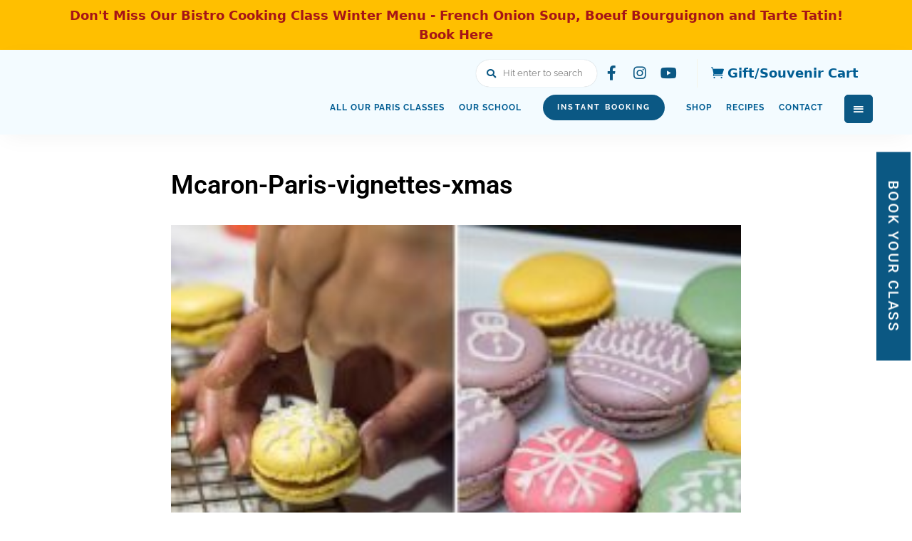

--- FILE ---
content_type: text/html; charset=UTF-8
request_url: https://cooknwithclass.com/course/macaron-class-in-paris/mcaron-paris-vignettes-xmas/
body_size: 44052
content:
<!DOCTYPE html>
<html lang="en-US" class="no-js no-svg">
	<head><meta charset="UTF-8"><script>if(navigator.userAgent.match(/MSIE|Internet Explorer/i)||navigator.userAgent.match(/Trident\/7\..*?rv:11/i)){var href=document.location.href;if(!href.match(/[?&]nowprocket/)){if(href.indexOf("?")==-1){if(href.indexOf("#")==-1){document.location.href=href+"?nowprocket=1"}else{document.location.href=href.replace("#","?nowprocket=1#")}}else{if(href.indexOf("#")==-1){document.location.href=href+"&nowprocket=1"}else{document.location.href=href.replace("#","&nowprocket=1#")}}}}</script><script>(()=>{class RocketLazyLoadScripts{constructor(){this.v="2.0.4",this.userEvents=["keydown","keyup","mousedown","mouseup","mousemove","mouseover","mouseout","touchmove","touchstart","touchend","touchcancel","wheel","click","dblclick","input"],this.attributeEvents=["onblur","onclick","oncontextmenu","ondblclick","onfocus","onmousedown","onmouseenter","onmouseleave","onmousemove","onmouseout","onmouseover","onmouseup","onmousewheel","onscroll","onsubmit"]}async t(){this.i(),this.o(),/iP(ad|hone)/.test(navigator.userAgent)&&this.h(),this.u(),this.l(this),this.m(),this.k(this),this.p(this),this._(),await Promise.all([this.R(),this.L()]),this.lastBreath=Date.now(),this.S(this),this.P(),this.D(),this.O(),this.M(),await this.C(this.delayedScripts.normal),await this.C(this.delayedScripts.defer),await this.C(this.delayedScripts.async),await this.T(),await this.F(),await this.j(),await this.A(),window.dispatchEvent(new Event("rocket-allScriptsLoaded")),this.everythingLoaded=!0,this.lastTouchEnd&&await new Promise(t=>setTimeout(t,500-Date.now()+this.lastTouchEnd)),this.I(),this.H(),this.U(),this.W()}i(){this.CSPIssue=sessionStorage.getItem("rocketCSPIssue"),document.addEventListener("securitypolicyviolation",t=>{this.CSPIssue||"script-src-elem"!==t.violatedDirective||"data"!==t.blockedURI||(this.CSPIssue=!0,sessionStorage.setItem("rocketCSPIssue",!0))},{isRocket:!0})}o(){window.addEventListener("pageshow",t=>{this.persisted=t.persisted,this.realWindowLoadedFired=!0},{isRocket:!0}),window.addEventListener("pagehide",()=>{this.onFirstUserAction=null},{isRocket:!0})}h(){let t;function e(e){t=e}window.addEventListener("touchstart",e,{isRocket:!0}),window.addEventListener("touchend",function i(o){o.changedTouches[0]&&t.changedTouches[0]&&Math.abs(o.changedTouches[0].pageX-t.changedTouches[0].pageX)<10&&Math.abs(o.changedTouches[0].pageY-t.changedTouches[0].pageY)<10&&o.timeStamp-t.timeStamp<200&&(window.removeEventListener("touchstart",e,{isRocket:!0}),window.removeEventListener("touchend",i,{isRocket:!0}),"INPUT"===o.target.tagName&&"text"===o.target.type||(o.target.dispatchEvent(new TouchEvent("touchend",{target:o.target,bubbles:!0})),o.target.dispatchEvent(new MouseEvent("mouseover",{target:o.target,bubbles:!0})),o.target.dispatchEvent(new PointerEvent("click",{target:o.target,bubbles:!0,cancelable:!0,detail:1,clientX:o.changedTouches[0].clientX,clientY:o.changedTouches[0].clientY})),event.preventDefault()))},{isRocket:!0})}q(t){this.userActionTriggered||("mousemove"!==t.type||this.firstMousemoveIgnored?"keyup"===t.type||"mouseover"===t.type||"mouseout"===t.type||(this.userActionTriggered=!0,this.onFirstUserAction&&this.onFirstUserAction()):this.firstMousemoveIgnored=!0),"click"===t.type&&t.preventDefault(),t.stopPropagation(),t.stopImmediatePropagation(),"touchstart"===this.lastEvent&&"touchend"===t.type&&(this.lastTouchEnd=Date.now()),"click"===t.type&&(this.lastTouchEnd=0),this.lastEvent=t.type,t.composedPath&&t.composedPath()[0].getRootNode()instanceof ShadowRoot&&(t.rocketTarget=t.composedPath()[0]),this.savedUserEvents.push(t)}u(){this.savedUserEvents=[],this.userEventHandler=this.q.bind(this),this.userEvents.forEach(t=>window.addEventListener(t,this.userEventHandler,{passive:!1,isRocket:!0})),document.addEventListener("visibilitychange",this.userEventHandler,{isRocket:!0})}U(){this.userEvents.forEach(t=>window.removeEventListener(t,this.userEventHandler,{passive:!1,isRocket:!0})),document.removeEventListener("visibilitychange",this.userEventHandler,{isRocket:!0}),this.savedUserEvents.forEach(t=>{(t.rocketTarget||t.target).dispatchEvent(new window[t.constructor.name](t.type,t))})}m(){const t="return false",e=Array.from(this.attributeEvents,t=>"data-rocket-"+t),i="["+this.attributeEvents.join("],[")+"]",o="[data-rocket-"+this.attributeEvents.join("],[data-rocket-")+"]",s=(e,i,o)=>{o&&o!==t&&(e.setAttribute("data-rocket-"+i,o),e["rocket"+i]=new Function("event",o),e.setAttribute(i,t))};new MutationObserver(t=>{for(const n of t)"attributes"===n.type&&(n.attributeName.startsWith("data-rocket-")||this.everythingLoaded?n.attributeName.startsWith("data-rocket-")&&this.everythingLoaded&&this.N(n.target,n.attributeName.substring(12)):s(n.target,n.attributeName,n.target.getAttribute(n.attributeName))),"childList"===n.type&&n.addedNodes.forEach(t=>{if(t.nodeType===Node.ELEMENT_NODE)if(this.everythingLoaded)for(const i of[t,...t.querySelectorAll(o)])for(const t of i.getAttributeNames())e.includes(t)&&this.N(i,t.substring(12));else for(const e of[t,...t.querySelectorAll(i)])for(const t of e.getAttributeNames())this.attributeEvents.includes(t)&&s(e,t,e.getAttribute(t))})}).observe(document,{subtree:!0,childList:!0,attributeFilter:[...this.attributeEvents,...e]})}I(){this.attributeEvents.forEach(t=>{document.querySelectorAll("[data-rocket-"+t+"]").forEach(e=>{this.N(e,t)})})}N(t,e){const i=t.getAttribute("data-rocket-"+e);i&&(t.setAttribute(e,i),t.removeAttribute("data-rocket-"+e))}k(t){Object.defineProperty(HTMLElement.prototype,"onclick",{get(){return this.rocketonclick||null},set(e){this.rocketonclick=e,this.setAttribute(t.everythingLoaded?"onclick":"data-rocket-onclick","this.rocketonclick(event)")}})}S(t){function e(e,i){let o=e[i];e[i]=null,Object.defineProperty(e,i,{get:()=>o,set(s){t.everythingLoaded?o=s:e["rocket"+i]=o=s}})}e(document,"onreadystatechange"),e(window,"onload"),e(window,"onpageshow");try{Object.defineProperty(document,"readyState",{get:()=>t.rocketReadyState,set(e){t.rocketReadyState=e},configurable:!0}),document.readyState="loading"}catch(t){console.log("WPRocket DJE readyState conflict, bypassing")}}l(t){this.originalAddEventListener=EventTarget.prototype.addEventListener,this.originalRemoveEventListener=EventTarget.prototype.removeEventListener,this.savedEventListeners=[],EventTarget.prototype.addEventListener=function(e,i,o){o&&o.isRocket||!t.B(e,this)&&!t.userEvents.includes(e)||t.B(e,this)&&!t.userActionTriggered||e.startsWith("rocket-")||t.everythingLoaded?t.originalAddEventListener.call(this,e,i,o):(t.savedEventListeners.push({target:this,remove:!1,type:e,func:i,options:o}),"mouseenter"!==e&&"mouseleave"!==e||t.originalAddEventListener.call(this,e,t.savedUserEvents.push,o))},EventTarget.prototype.removeEventListener=function(e,i,o){o&&o.isRocket||!t.B(e,this)&&!t.userEvents.includes(e)||t.B(e,this)&&!t.userActionTriggered||e.startsWith("rocket-")||t.everythingLoaded?t.originalRemoveEventListener.call(this,e,i,o):t.savedEventListeners.push({target:this,remove:!0,type:e,func:i,options:o})}}J(t,e){this.savedEventListeners=this.savedEventListeners.filter(i=>{let o=i.type,s=i.target||window;return e!==o||t!==s||(this.B(o,s)&&(i.type="rocket-"+o),this.$(i),!1)})}H(){EventTarget.prototype.addEventListener=this.originalAddEventListener,EventTarget.prototype.removeEventListener=this.originalRemoveEventListener,this.savedEventListeners.forEach(t=>this.$(t))}$(t){t.remove?this.originalRemoveEventListener.call(t.target,t.type,t.func,t.options):this.originalAddEventListener.call(t.target,t.type,t.func,t.options)}p(t){let e;function i(e){return t.everythingLoaded?e:e.split(" ").map(t=>"load"===t||t.startsWith("load.")?"rocket-jquery-load":t).join(" ")}function o(o){function s(e){const s=o.fn[e];o.fn[e]=o.fn.init.prototype[e]=function(){return this[0]===window&&t.userActionTriggered&&("string"==typeof arguments[0]||arguments[0]instanceof String?arguments[0]=i(arguments[0]):"object"==typeof arguments[0]&&Object.keys(arguments[0]).forEach(t=>{const e=arguments[0][t];delete arguments[0][t],arguments[0][i(t)]=e})),s.apply(this,arguments),this}}if(o&&o.fn&&!t.allJQueries.includes(o)){const e={DOMContentLoaded:[],"rocket-DOMContentLoaded":[]};for(const t in e)document.addEventListener(t,()=>{e[t].forEach(t=>t())},{isRocket:!0});o.fn.ready=o.fn.init.prototype.ready=function(i){function s(){parseInt(o.fn.jquery)>2?setTimeout(()=>i.bind(document)(o)):i.bind(document)(o)}return"function"==typeof i&&(t.realDomReadyFired?!t.userActionTriggered||t.fauxDomReadyFired?s():e["rocket-DOMContentLoaded"].push(s):e.DOMContentLoaded.push(s)),o([])},s("on"),s("one"),s("off"),t.allJQueries.push(o)}e=o}t.allJQueries=[],o(window.jQuery),Object.defineProperty(window,"jQuery",{get:()=>e,set(t){o(t)}})}P(){const t=new Map;document.write=document.writeln=function(e){const i=document.currentScript,o=document.createRange(),s=i.parentElement;let n=t.get(i);void 0===n&&(n=i.nextSibling,t.set(i,n));const c=document.createDocumentFragment();o.setStart(c,0),c.appendChild(o.createContextualFragment(e)),s.insertBefore(c,n)}}async R(){return new Promise(t=>{this.userActionTriggered?t():this.onFirstUserAction=t})}async L(){return new Promise(t=>{document.addEventListener("DOMContentLoaded",()=>{this.realDomReadyFired=!0,t()},{isRocket:!0})})}async j(){return this.realWindowLoadedFired?Promise.resolve():new Promise(t=>{window.addEventListener("load",t,{isRocket:!0})})}M(){this.pendingScripts=[];this.scriptsMutationObserver=new MutationObserver(t=>{for(const e of t)e.addedNodes.forEach(t=>{"SCRIPT"!==t.tagName||t.noModule||t.isWPRocket||this.pendingScripts.push({script:t,promise:new Promise(e=>{const i=()=>{const i=this.pendingScripts.findIndex(e=>e.script===t);i>=0&&this.pendingScripts.splice(i,1),e()};t.addEventListener("load",i,{isRocket:!0}),t.addEventListener("error",i,{isRocket:!0}),setTimeout(i,1e3)})})})}),this.scriptsMutationObserver.observe(document,{childList:!0,subtree:!0})}async F(){await this.X(),this.pendingScripts.length?(await this.pendingScripts[0].promise,await this.F()):this.scriptsMutationObserver.disconnect()}D(){this.delayedScripts={normal:[],async:[],defer:[]},document.querySelectorAll("script[type$=rocketlazyloadscript]").forEach(t=>{t.hasAttribute("data-rocket-src")?t.hasAttribute("async")&&!1!==t.async?this.delayedScripts.async.push(t):t.hasAttribute("defer")&&!1!==t.defer||"module"===t.getAttribute("data-rocket-type")?this.delayedScripts.defer.push(t):this.delayedScripts.normal.push(t):this.delayedScripts.normal.push(t)})}async _(){await this.L();let t=[];document.querySelectorAll("script[type$=rocketlazyloadscript][data-rocket-src]").forEach(e=>{let i=e.getAttribute("data-rocket-src");if(i&&!i.startsWith("data:")){i.startsWith("//")&&(i=location.protocol+i);try{const o=new URL(i).origin;o!==location.origin&&t.push({src:o,crossOrigin:e.crossOrigin||"module"===e.getAttribute("data-rocket-type")})}catch(t){}}}),t=[...new Map(t.map(t=>[JSON.stringify(t),t])).values()],this.Y(t,"preconnect")}async G(t){if(await this.K(),!0!==t.noModule||!("noModule"in HTMLScriptElement.prototype))return new Promise(e=>{let i;function o(){(i||t).setAttribute("data-rocket-status","executed"),e()}try{if(navigator.userAgent.includes("Firefox/")||""===navigator.vendor||this.CSPIssue)i=document.createElement("script"),[...t.attributes].forEach(t=>{let e=t.nodeName;"type"!==e&&("data-rocket-type"===e&&(e="type"),"data-rocket-src"===e&&(e="src"),i.setAttribute(e,t.nodeValue))}),t.text&&(i.text=t.text),t.nonce&&(i.nonce=t.nonce),i.hasAttribute("src")?(i.addEventListener("load",o,{isRocket:!0}),i.addEventListener("error",()=>{i.setAttribute("data-rocket-status","failed-network"),e()},{isRocket:!0}),setTimeout(()=>{i.isConnected||e()},1)):(i.text=t.text,o()),i.isWPRocket=!0,t.parentNode.replaceChild(i,t);else{const i=t.getAttribute("data-rocket-type"),s=t.getAttribute("data-rocket-src");i?(t.type=i,t.removeAttribute("data-rocket-type")):t.removeAttribute("type"),t.addEventListener("load",o,{isRocket:!0}),t.addEventListener("error",i=>{this.CSPIssue&&i.target.src.startsWith("data:")?(console.log("WPRocket: CSP fallback activated"),t.removeAttribute("src"),this.G(t).then(e)):(t.setAttribute("data-rocket-status","failed-network"),e())},{isRocket:!0}),s?(t.fetchPriority="high",t.removeAttribute("data-rocket-src"),t.src=s):t.src="data:text/javascript;base64,"+window.btoa(unescape(encodeURIComponent(t.text)))}}catch(i){t.setAttribute("data-rocket-status","failed-transform"),e()}});t.setAttribute("data-rocket-status","skipped")}async C(t){const e=t.shift();return e?(e.isConnected&&await this.G(e),this.C(t)):Promise.resolve()}O(){this.Y([...this.delayedScripts.normal,...this.delayedScripts.defer,...this.delayedScripts.async],"preload")}Y(t,e){this.trash=this.trash||[];let i=!0;var o=document.createDocumentFragment();t.forEach(t=>{const s=t.getAttribute&&t.getAttribute("data-rocket-src")||t.src;if(s&&!s.startsWith("data:")){const n=document.createElement("link");n.href=s,n.rel=e,"preconnect"!==e&&(n.as="script",n.fetchPriority=i?"high":"low"),t.getAttribute&&"module"===t.getAttribute("data-rocket-type")&&(n.crossOrigin=!0),t.crossOrigin&&(n.crossOrigin=t.crossOrigin),t.integrity&&(n.integrity=t.integrity),t.nonce&&(n.nonce=t.nonce),o.appendChild(n),this.trash.push(n),i=!1}}),document.head.appendChild(o)}W(){this.trash.forEach(t=>t.remove())}async T(){try{document.readyState="interactive"}catch(t){}this.fauxDomReadyFired=!0;try{await this.K(),this.J(document,"readystatechange"),document.dispatchEvent(new Event("rocket-readystatechange")),await this.K(),document.rocketonreadystatechange&&document.rocketonreadystatechange(),await this.K(),this.J(document,"DOMContentLoaded"),document.dispatchEvent(new Event("rocket-DOMContentLoaded")),await this.K(),this.J(window,"DOMContentLoaded"),window.dispatchEvent(new Event("rocket-DOMContentLoaded"))}catch(t){console.error(t)}}async A(){try{document.readyState="complete"}catch(t){}try{await this.K(),this.J(document,"readystatechange"),document.dispatchEvent(new Event("rocket-readystatechange")),await this.K(),document.rocketonreadystatechange&&document.rocketonreadystatechange(),await this.K(),this.J(window,"load"),window.dispatchEvent(new Event("rocket-load")),await this.K(),window.rocketonload&&window.rocketonload(),await this.K(),this.allJQueries.forEach(t=>t(window).trigger("rocket-jquery-load")),await this.K(),this.J(window,"pageshow");const t=new Event("rocket-pageshow");t.persisted=this.persisted,window.dispatchEvent(t),await this.K(),window.rocketonpageshow&&window.rocketonpageshow({persisted:this.persisted})}catch(t){console.error(t)}}async K(){Date.now()-this.lastBreath>45&&(await this.X(),this.lastBreath=Date.now())}async X(){return document.hidden?new Promise(t=>setTimeout(t)):new Promise(t=>requestAnimationFrame(t))}B(t,e){return e===document&&"readystatechange"===t||(e===document&&"DOMContentLoaded"===t||(e===window&&"DOMContentLoaded"===t||(e===window&&"load"===t||e===window&&"pageshow"===t)))}static run(){(new RocketLazyLoadScripts).t()}}RocketLazyLoadScripts.run()})();</script>
		
		<meta name="viewport" content="width=device-width, initial-scale=1">
		<link rel="profile" href="//gmpg.org/xfn/11">
				<meta name='robots' content='noindex, follow' />
<link rel='preload' as='script' href='https://cooknwithclass.com/wp-content/themes/rdblog/assets/js/libs/modernizr.min.js?ver=3.3.1' data-wpacu-preload-js='1'>
<script type="rocketlazyloadscript" id="cookie-law-info-gcm-var-js">
var _ckyGcm = {"status":true,"default_settings":[{"analytics":"denied","advertisement":"denied","functional":"denied","necessary":"granted","ad_user_data":"denied","ad_personalization":"denied","regions":"All"}],"wait_for_update":2000,"url_passthrough":false,"ads_data_redaction":false}</script>
<script type="rocketlazyloadscript" id="cookie-law-info-gcm-js" data-rocket-type="text/javascript" data-rocket-src="https://cooknwithclass.com/wp-content/plugins/cookie-law-info/lite/frontend/js/gcm.min.js" data-rocket-defer defer></script> <script type="rocketlazyloadscript" data-minify="1" id="cookieyes" data-rocket-type="text/javascript" data-rocket-src="https://cooknwithclass.com/wp-content/cache/min/1/client_data/0a5e364dba826abe7b537abe/script.js?ver=1768632706" data-rocket-defer defer></script>
	
	<title>Mcaron-Paris-vignettes-xmas - Cook&#039;n With Class Paris</title>
<link data-rocket-preload as="style" data-wpr-hosted-gf-parameters="family=Raleway%3A100%2C200%2C300%2C400%2C500%2C600%2C700%2C800%7CRoboto%3A100%2C200%2C300%2C400%2C500%2C600%2C700%2C800%7COpen%20Sans%3A100%2C200%2C300%2C400%2C500%2C600%2C700%2C800&display=swap" href="https://cooknwithclass.com/wp-content/cache/fonts/1/google-fonts/css/a/1/7/14310b9aeb3c1a59d2d6e814c2f7e.css" rel="preload">
<link data-wpr-hosted-gf-parameters="family=Raleway%3A100%2C200%2C300%2C400%2C500%2C600%2C700%2C800%7CRoboto%3A100%2C200%2C300%2C400%2C500%2C600%2C700%2C800%7COpen%20Sans%3A100%2C200%2C300%2C400%2C500%2C600%2C700%2C800&display=swap" href="https://cooknwithclass.com/wp-content/cache/fonts/1/google-fonts/css/a/1/7/14310b9aeb3c1a59d2d6e814c2f7e.css" media="print" onload="this.media=&#039;all&#039;" rel="stylesheet">
<noscript data-wpr-hosted-gf-parameters=""><link rel="stylesheet" href="https://fonts.googleapis.com/css?family=Raleway%3A100%2C200%2C300%2C400%2C500%2C600%2C700%2C800%7CRoboto%3A100%2C200%2C300%2C400%2C500%2C600%2C700%2C800%7COpen%20Sans%3A100%2C200%2C300%2C400%2C500%2C600%2C700%2C800&#038;display=swap"></noscript>
	<meta property="og:locale" content="en_US" />
	<meta property="og:type" content="article" />
	<meta property="og:title" content="Mcaron-Paris-vignettes-xmas - Cook&#039;n With Class Paris" />
	<meta property="og:url" content="https://cooknwithclass.com/course/macaron-class-in-paris/mcaron-paris-vignettes-xmas/" />
	<meta property="og:site_name" content="Cook&#039;n With Class Paris" />
	<meta property="article:publisher" content="https://www.facebook.com/CooknWithClass.Paris/" />
	<meta property="og:image" content="https://cooknwithclass.com/course/macaron-class-in-paris/mcaron-paris-vignettes-xmas" />
	<meta property="og:image:width" content="1600" />
	<meta property="og:image:height" content="1200" />
	<meta property="og:image:type" content="image/jpeg" />
	<meta name="twitter:card" content="summary_large_image" />
	<meta name="twitter:site" content="@Cooknwithclass" />
	<script type="application/ld+json" class="yoast-schema-graph">{"@context":"https://schema.org","@graph":[{"@type":"WebPage","@id":"https://cooknwithclass.com/course/macaron-class-in-paris/mcaron-paris-vignettes-xmas/","url":"https://cooknwithclass.com/course/macaron-class-in-paris/mcaron-paris-vignettes-xmas/","name":"Mcaron-Paris-vignettes-xmas - Cook&#039;n With Class Paris","isPartOf":{"@id":"https://cooknwithclass.com/#website"},"primaryImageOfPage":{"@id":"https://cooknwithclass.com/course/macaron-class-in-paris/mcaron-paris-vignettes-xmas/#primaryimage"},"image":{"@id":"https://cooknwithclass.com/course/macaron-class-in-paris/mcaron-paris-vignettes-xmas/#primaryimage"},"thumbnailUrl":"https://cooknwithclass.com/wp-content/uploads/2016/02/Mcaron-Paris-vignettes-xmas.jpg","datePublished":"2019-11-11T21:52:14+00:00","breadcrumb":{"@id":"https://cooknwithclass.com/course/macaron-class-in-paris/mcaron-paris-vignettes-xmas/#breadcrumb"},"inLanguage":"en-US","potentialAction":[{"@type":"ReadAction","target":["https://cooknwithclass.com/course/macaron-class-in-paris/mcaron-paris-vignettes-xmas/"]}]},{"@type":"ImageObject","inLanguage":"en-US","@id":"https://cooknwithclass.com/course/macaron-class-in-paris/mcaron-paris-vignettes-xmas/#primaryimage","url":"https://cooknwithclass.com/wp-content/uploads/2016/02/Mcaron-Paris-vignettes-xmas.jpg","contentUrl":"https://cooknwithclass.com/wp-content/uploads/2016/02/Mcaron-Paris-vignettes-xmas.jpg","width":1600,"height":1200,"caption":"macaron baking class paris"},{"@type":"BreadcrumbList","@id":"https://cooknwithclass.com/course/macaron-class-in-paris/mcaron-paris-vignettes-xmas/#breadcrumb","itemListElement":[{"@type":"ListItem","position":1,"name":"Home","item":"https://cooknwithclass.com/"},{"@type":"ListItem","position":2,"name":"Macaron Class in Paris","item":"https://cooknwithclass.com/course/macaron-class-in-paris/"},{"@type":"ListItem","position":3,"name":"Mcaron-Paris-vignettes-xmas"}]},{"@type":"WebSite","@id":"https://cooknwithclass.com/#website","url":"https://cooknwithclass.com/","name":"Cook&#039;n With Class Paris","description":"A taste of France. A love of cooking. French Cooking School Paris","publisher":{"@id":"https://cooknwithclass.com/#organization"},"potentialAction":[{"@type":"SearchAction","target":{"@type":"EntryPoint","urlTemplate":"https://cooknwithclass.com/?s={search_term_string}"},"query-input":{"@type":"PropertyValueSpecification","valueRequired":true,"valueName":"search_term_string"}}],"inLanguage":"en-US"},{"@type":"Organization","@id":"https://cooknwithclass.com/#organization","name":"Cook'n With Class","url":"https://cooknwithclass.com/","logo":{"@type":"ImageObject","inLanguage":"en-US","@id":"https://cooknwithclass.com/#/schema/logo/image/","url":"https://cooknwithclass.com/wp-content/uploads/2021/08/Cookn-Class-logo_complete_BG_WHITE.png","contentUrl":"https://cooknwithclass.com/wp-content/uploads/2021/08/Cookn-Class-logo_complete_BG_WHITE.png","width":2141,"height":819,"caption":"Cook'n With Class"},"image":{"@id":"https://cooknwithclass.com/#/schema/logo/image/"},"sameAs":["https://www.facebook.com/CooknWithClass.Paris/","https://x.com/Cooknwithclass","https://www.instagram.com/cooknwithclass.paris/","https://www.youtube.com/c/CooknWithClassParis"]}]}</script>
	


<link rel='dns-prefetch' href='//cooknwithclass.com' />
<link rel='dns-prefetch' href='//fonts.googleapis.com' />
<link rel='dns-prefetch' href='//fh-kit.com' />
<link href='https://fonts.gstatic.com' crossorigin rel='preconnect' />
<link rel="alternate" type="application/rss+xml" title="Cook&#039;n With Class Paris &raquo; Feed" href="https://cooknwithclass.com/feed/" />
<link rel="alternate" type="application/rss+xml" title="Cook&#039;n With Class Paris &raquo; Comments Feed" href="https://cooknwithclass.com/comments/feed/" />
<link rel="alternate" type="application/rss+xml" title="Cook&#039;n With Class Paris &raquo; Mcaron-Paris-vignettes-xmas Comments Feed" href="https://cooknwithclass.com/course/macaron-class-in-paris/mcaron-paris-vignettes-xmas/feed/" />
<script type="rocketlazyloadscript">(()=>{"use strict";const e=[400,500,600,700,800,900],t=e=>`wprm-min-${e}`,n=e=>`wprm-max-${e}`,s=new Set,o="ResizeObserver"in window,r=o?new ResizeObserver((e=>{for(const t of e)c(t.target)})):null,i=.5/(window.devicePixelRatio||1);function c(s){const o=s.getBoundingClientRect().width||0;for(let r=0;r<e.length;r++){const c=e[r],a=o<=c+i;o>c+i?s.classList.add(t(c)):s.classList.remove(t(c)),a?s.classList.add(n(c)):s.classList.remove(n(c))}}function a(e){s.has(e)||(s.add(e),r&&r.observe(e),c(e))}!function(e=document){e.querySelectorAll(".wprm-recipe").forEach(a)}();if(new MutationObserver((e=>{for(const t of e)for(const e of t.addedNodes)e instanceof Element&&(e.matches?.(".wprm-recipe")&&a(e),e.querySelectorAll?.(".wprm-recipe").forEach(a))})).observe(document.documentElement,{childList:!0,subtree:!0}),!o){let e=0;addEventListener("resize",(()=>{e&&cancelAnimationFrame(e),e=requestAnimationFrame((()=>s.forEach(c)))}),{passive:!0})}})();</script>		<style>
			.lazyload,
			.lazyloading {
				max-width: 100%;
			}
		</style>
		<style id='wp-img-auto-sizes-contain-inline-css' type='text/css'>
img:is([sizes=auto i],[sizes^="auto," i]){contain-intrinsic-size:3000px 1500px}
/*# sourceURL=wp-img-auto-sizes-contain-inline-css */
</style>
<style  type='text/css'  data-wpacu-inline-css-file='1'>
.wc-block-cart-items__row.woosb-bundles:not(.woosb-fixed-price) .wc-block-cart-item__prices, .wc-block-cart-items__row.woosb-bundles:not(.woosb-fixed-price) .wc-block-components-product-badge, .wc-block-cart-items__row.woosb-bundles:not(.woosb-fixed-price) .wc-block-components-product-price__value {
  display: none !important;
}
.wc-block-cart-items__row.woosb-bundled .wc-block-cart-item__remove-link {
  display: none !important;
}
.wc-block-cart-items__row.woosb-bundled .wc-block-cart-item__quantity {
  pointer-events: none !important;
}
.wc-block-cart-items__row.woosb-bundled.woosb-hide-bundled {
  display: none !important;
}
.wc-block-cart-items__row.woosb-bundled.woosb-fixed-price .wc-block-cart-item__prices, .wc-block-cart-items__row.woosb-bundled.woosb-fixed-price .wc-block-components-product-badge, .wc-block-cart-items__row.woosb-bundled.woosb-fixed-price .wc-block-cart-item__total-price-and-sale-badge-wrapper, .wc-block-cart-items__row.woosb-bundled.woosb-fixed-price .wc-block-components-product-price__value {
  display: none !important;
}

.wc-block-components-order-summary-item.woosb-bundled.woosb-hide-bundled {
  display: none !important;
}

/*# Current File Updated by Asset CleanUp Pro - Original Source Map: blocks.css.map */
</style>
<link data-minify="1" rel='stylesheet' id='woo-conditional-shipping-blocks-style-css' href='https://cooknwithclass.com/wp-content/cache/min/1/wp-content/plugins/conditional-shipping-for-woocommerce/frontend/css/woo-conditional-shipping.css?ver=1768632706' type='text/css' media='all' />
<link data-minify="1" rel='stylesheet' id='wprm-public-css' href='https://cooknwithclass.com/wp-content/cache/min/1/wp-content/plugins/wp-recipe-maker/dist/public-modern.css?ver=1768632706' type='text/css' media='all' />

<link data-minify="1"   rel='preload' as='style' data-wpacu-preload-it-async='1' onload="this.onload=null;this.rel='stylesheet'" id='wpacu-preload-font-awesome-all-css' href='https://cooknwithclass.com/wp-content/cache/min/1/wp-content/themes/rdblog/assets/fonts/font-awesome/css/all.min.css?ver=1768632706' type='text/css' media='all' />
<link data-minify="1"   rel='preload' as='style' data-wpacu-preload-it-async='1' onload="this.onload=null;this.rel='stylesheet'" id='wpacu-preload-elegant-font-css' href='https://cooknwithclass.com/wp-content/cache/min/1/wp-content/themes/rdblog/assets/fonts/elegant-font/font.css?ver=1768632706' type='text/css' media='all' />
<link data-minify="1"   rel='preload' as='style' data-wpacu-preload-it-async='1' onload="this.onload=null;this.rel='stylesheet'" id='wpacu-preload-rdblog-theme-style-css' href='https://cooknwithclass.com/wp-content/cache/min/1/wp-content/themes/rdblog/assets/css/front/main.css?ver=1768632706' type='text/css' media='all' />
<link data-minify="1"   rel='preload' as='style' data-wpacu-preload-it-async='1' onload="this.onload=null;this.rel='stylesheet'" id='wpacu-preload-rdblog-theme-style-book-css' href='https://cooknwithclass.com/wp-content/cache/min/1/wp-content/themes/rdblog/assets/css/front/book.css?ver=1768632706' type='text/css' media='all' />
<link rel='stylesheet' id='sbi_styles-css' href='https://cooknwithclass.com/wp-content/plugins/instagram-feed/css/sbi-styles.min.css?ver=6.10.0' type='text/css' media='all' />
<style id='classic-theme-styles-inline-css' type='text/css'>
/*! This file is auto-generated */
.wp-block-button__link{color:#fff;background-color:#32373c;border-radius:9999px;box-shadow:none;text-decoration:none;padding:calc(.667em + 2px) calc(1.333em + 2px);font-size:1.125em}.wp-block-file__button{background:#32373c;color:#fff;text-decoration:none}
/*# sourceURL=/wp-includes/css/classic-themes.min.css */
</style>
<link rel='stylesheet' id='wp-components-css' href='https://cooknwithclass.com/wp-includes/css/dist/components/style.min.css?ver=6.9' type='text/css' media='all' />
<style  type='text/css'  data-wpacu-inline-css-file='1'>
.preference-base-option+.preference-base-option{margin-top:16px}@media (min-width:600px){.preferences-modal{height:calc(100% - 128px);width:calc(100% - 32px)}}@media (min-width:782px){.preferences-modal{width:750px}}@media (min-width:960px){.preferences-modal{height:70%}}@media (max-width:781px){.preferences-modal .components-modal__content{padding:0}}.preferences__tabs-tablist{left:16px;position:absolute!important;top:88px;width:160px}.preferences__tabs-tabpanel{margin-left:160px;padding-left:24px}@media (max-width:781px){.preferences__provider{height:100%}}.preferences-modal__section{border:0;margin:0 0 2.5rem;padding:0}.preferences-modal__section:last-child{margin:0}.preferences-modal__section-legend{margin-bottom:8px}.preferences-modal__section-title{font-size:.9rem;font-weight:600;margin-top:0}.preferences-modal__section-description{color:#757575;font-size:12px;font-style:normal;margin:-8px 0 8px}.preferences-modal__section:has(.preferences-modal__section-content:empty){display:none}
</style>
<link rel='stylesheet' id='wp-block-editor-css' href='https://cooknwithclass.com/wp-includes/css/dist/block-editor/style.min.css?ver=6.9' type='text/css' media='all' />
<link data-minify="1" rel='stylesheet' id='popup-maker-block-library-style-css' href='https://cooknwithclass.com/wp-content/cache/min/1/wp-content/plugins/popup-maker/dist/packages/block-library-style.css?ver=1768632706' type='text/css' media='all' />
<link rel='stylesheet' id='foobox-free-min-css' href='https://cooknwithclass.com/wp-content/plugins/foobox-image-lightbox/free/css/foobox.free.min.css?ver=2.7.35' type='text/css' media='all' />
<style  type='text/css'  data-wpacu-inline-css-file='1'>
/* Global forms style */

.mailerlite-form {

}

.mailerlite-form .mailerlite-form-description {
    margin-bottom: 10px;
}

.mailerlite-form .mailerlite-form-field {
    margin-bottom: 10px;
}

.mailerlite-form .mailerlite-form-field label {
    display: block;
}

.mailerlite-form .mailerlite-subscribe-button-container {
    text-align: center;
}

.mailerlite-form input.error {
    color: #ff0000;
    border-color: #ff0000;
}

.mailerlite-form label.error {
    color: #ff0000;
}

.mailerlite-form-response {
    margin-top: 20px;
    display: none;
    text-align: center;
    color: #00a154;
}

.mailerlite-form-loader {
    display: none;
    text-align: center;
    font-weight: bold;
    margin: 0 20px;
}

.mailerlite-form-error {
    display: block;
    color: #ff0000;
}

.mailerlite-subscribe-submit{
    max-width: 100%;
}
</style>
<link data-minify="1" rel='stylesheet' id='woocommerce-layout-css' href='https://cooknwithclass.com/wp-content/cache/min/1/wp-content/plugins/woocommerce/assets/css/woocommerce-layout.css?ver=1768632706' type='text/css' media='all' />
<link data-minify="1" rel='stylesheet' id='woocommerce-smallscreen-css' href='https://cooknwithclass.com/wp-content/cache/min/1/wp-content/plugins/woocommerce/assets/css/woocommerce-smallscreen.css?ver=1768632706' type='text/css' media='only screen and (max-width: 768px)' />
<link data-minify="1" rel='stylesheet' id='woocommerce-general-css' href='https://cooknwithclass.com/wp-content/cache/min/1/wp-content/plugins/woocommerce/assets/css/woocommerce.css?ver=1768632706' type='text/css' media='all' />
<style id='woocommerce-inline-inline-css' type='text/css'>
.woocommerce form .form-row .required { visibility: visible; }
/*# sourceURL=woocommerce-inline-inline-css */
</style>
<link data-minify="1" rel='stylesheet' id='woo_conditional_shipping_css-css' href='https://cooknwithclass.com/wp-content/cache/min/1/wp-content/plugins/conditional-shipping-for-woocommerce/frontend/css/woo-conditional-shipping.css?ver=1768632706' type='text/css' media='all' />
<link data-minify="1" rel='stylesheet' id='woosb-frontend-css' href='https://cooknwithclass.com/wp-content/cache/min/1/wp-content/plugins/woo-product-bundle/assets/css/frontend.css?ver=1768632706' type='text/css' media='all' />
<link rel='stylesheet' id='fh-buttons-css' href='https://fh-kit.com/buttons/v2/?blue=0B5883' type='text/css' media='all' />
<link data-minify="1" rel='stylesheet' id='rdblog-woocommerce-css' href='https://cooknwithclass.com/wp-content/cache/min/1/wp-content/themes/rdblog/assets/css/front/shop.css?ver=1768632706' type='text/css' media='all' />
<style id='rdblog-woocommerce-inline-css' type='text/css'>
:root { --primary-color: #0b5884; --primary-color-semi: rgba(11, 88, 132, 0.3); --heading-font: "Roboto"; --body-font: "Raleway"; }  .site-header { background-color: #f3fbff !important; } .site-header { color: #fbd160; }   .featured-section.custom-section .custom-content { min-height: 700px; } .featured-section.custom-section .section-bg .section-bg-img { background-size: cover; } .featured-section.custom-section .section-bg .section-bg-img { background-repeat: no-repeat; } .featured-section.custom-section .section-bg .section-bg-img { background-attachment: fixed; } .featured-section.custom-section .section-bg .section-bg-img { background-position-x: center; } .featured-section.custom-section .section-bg .section-bg-img { background-position-y: center; } .site-footer-top-logo .footer-logo hr { background-color: #0b5884; }
/*# sourceURL=rdblog-woocommerce-inline-css */
</style>
<style  type='text/css'  data-wpacu-inline-css-file='1'>
/* Slider */
.slick-slider {
    position: relative;

    display: block;
    box-sizing: border-box;

    -webkit-user-select: none;
    -moz-user-select: none;
    -ms-user-select: none;
    user-select: none;

    -webkit-touch-callout: none;
    -khtml-user-select: none;
    -ms-touch-action: pan-y;
    touch-action: pan-y;
    -webkit-tap-highlight-color: transparent;
}

.slick-list {
    position: relative;

    display: block;
    overflow: hidden;

    margin: 0;
    padding: 0;
}

.slick-list:focus {
    outline: none;
}

.slick-list.dragging {
    cursor: pointer;
    cursor: hand;
}

.slick-slider .slick-track,
.slick-slider .slick-list {
    -webkit-transform: translate3d(0, 0, 0);
    -moz-transform: translate3d(0, 0, 0);
    -ms-transform: translate3d(0, 0, 0);
    -o-transform: translate3d(0, 0, 0);
    transform: translate3d(0, 0, 0);
}

.slick-track {
    position: relative;
    top: 0;
    left: 0;

    display: block;
    margin-left: auto;
    margin-right: auto;
}

.slick-track:before,
.slick-track:after {
    display: table;

    content: '';
}

.slick-track:after {
    clear: both;
}

.slick-loading .slick-track {
    visibility: hidden;
}

.slick-slide {
    display: none;
    float: left;

    height: 100%;
    min-height: 1px;
}

[dir='rtl'] .slick-slide {
    float: right;
}

.slick-slide img {
    display: block;
}

.slick-slide.slick-loading img {
    display: none;
}

.slick-slide.dragging img {
    pointer-events: none;
}

.slick-initialized .slick-slide {
    display: block;
}

.slick-loading .slick-slide {
    visibility: hidden;
}

.slick-vertical .slick-slide {
    display: block;

    height: auto;

    border: 1px solid transparent;
}

.slick-arrow.slick-hidden {
    display: none;
}

</style>
<link data-minify="1" rel='stylesheet' id='woosg-frontend-css' href='https://cooknwithclass.com/wp-content/cache/min/1/wp-content/plugins/wpc-grouped-product/assets/css/frontend.css?ver=1768632706' type='text/css' media='all' />
<script type="text/javascript" src="https://cooknwithclass.com/wp-includes/js/jquery/jquery.min.js?ver=3.7.1" id="jquery-core-js" data-rocket-defer defer></script>
<script type="text/javascript" src="https://cooknwithclass.com/wp-includes/js/jquery/jquery-migrate.min.js?ver=3.4.1" id="jquery-migrate-js" data-rocket-defer defer></script>
<script type="rocketlazyloadscript" data-wpacu-to-be-preloaded-basic='1' data-rocket-type="text/javascript" data-rocket-src="https://cooknwithclass.com/wp-content/themes/rdblog/assets/js/libs/modernizr.min.js?ver=3.3.1" id="modernizr-js" data-rocket-defer defer></script>
<script type="text/javascript" src="https://cooknwithclass.com/wp-content/plugins/woocommerce/assets/js/jquery-blockui/jquery.blockUI.min.js?ver=2.7.0-wc.10.4.3" id="wc-jquery-blockui-js" data-wp-strategy="defer" data-rocket-defer defer></script>
<script type="text/javascript" id="wc-add-to-cart-js-extra">
/* <![CDATA[ */
var wc_add_to_cart_params = {"ajax_url":"/wp-admin/admin-ajax.php","wc_ajax_url":"/?wc-ajax=%%endpoint%%","i18n_view_cart":"View cart","cart_url":"https://cooknwithclass.com/cart/","is_cart":"","cart_redirect_after_add":"no"};
//# sourceURL=wc-add-to-cart-js-extra
/* ]]> */
</script>
<script type="rocketlazyloadscript" data-rocket-type="text/javascript" data-rocket-src="https://cooknwithclass.com/wp-content/plugins/woocommerce/assets/js/frontend/add-to-cart.min.js?ver=10.4.3" id="wc-add-to-cart-js" data-wp-strategy="defer" data-rocket-defer defer></script>
<script type="text/javascript" src="https://cooknwithclass.com/wp-content/plugins/woocommerce/assets/js/js-cookie/js.cookie.min.js?ver=2.1.4-wc.10.4.3" id="wc-js-cookie-js" defer="defer" data-wp-strategy="defer"></script>
<script type="text/javascript" id="woocommerce-js-extra">
/* <![CDATA[ */
var woocommerce_params = {"ajax_url":"/wp-admin/admin-ajax.php","wc_ajax_url":"/?wc-ajax=%%endpoint%%","i18n_password_show":"Show password","i18n_password_hide":"Hide password"};
//# sourceURL=woocommerce-js-extra
/* ]]> */
</script>
<script type="rocketlazyloadscript" data-rocket-type="text/javascript" data-rocket-src="https://cooknwithclass.com/wp-content/plugins/woocommerce/assets/js/frontend/woocommerce.min.js?ver=10.4.3" id="woocommerce-js" defer="defer" data-wp-strategy="defer"></script>
<script type="text/javascript" id="woo-conditional-shipping-js-js-extra">
/* <![CDATA[ */
var conditional_shipping_settings = {"trigger_fields":[]};
//# sourceURL=woo-conditional-shipping-js-js-extra
/* ]]> */
</script>
<script type="rocketlazyloadscript" data-minify="1" data-rocket-type="text/javascript" data-rocket-src="https://cooknwithclass.com/wp-content/cache/min/1/wp-content/plugins/conditional-shipping-for-woocommerce/frontend/js/woo-conditional-shipping.js?ver=1768632706" id="woo-conditional-shipping-js-js" data-rocket-defer defer></script>
<script type="rocketlazyloadscript" data-minify="1" data-rocket-type="text/javascript" data-rocket-src="https://cooknwithclass.com/wp-content/cache/min/1/wp-content/plugins/js_composer/assets/js/vendors/woocommerce-add-to-cart.js?ver=1768632706" id="vc_woocommerce-add-to-cart-js-js" data-rocket-defer defer></script>
<script type="rocketlazyloadscript" data-rocket-type="text/javascript" id="foobox-free-min-js-before">
/* <![CDATA[ */
/* Run FooBox FREE (v2.7.35) */
var FOOBOX = window.FOOBOX = {
	ready: true,
	disableOthers: false,
	o: {wordpress: { enabled: true }, countMessage:'image %index of %total', captions: { dataTitle: ["captionTitle","title"], dataDesc: ["captionDesc","description"] }, rel: '', excludes:'.fbx-link,.nofoobox,.nolightbox,a[href*="pinterest.com/pin/create/button/"]', affiliate : { enabled: false }},
	selectors: [
		".foogallery-container.foogallery-lightbox-foobox", ".foogallery-container.foogallery-lightbox-foobox-free", ".gallery", ".wp-block-gallery", ".wp-caption", ".wp-block-image", "a:has(img[class*=wp-image-])", ".foobox"
	],
	pre: function( $ ){
		// Custom JavaScript (Pre)
		
	},
	post: function( $ ){
		// Custom JavaScript (Post)
		
		// Custom Captions Code
		
	},
	custom: function( $ ){
		// Custom Extra JS
		
	}
};
//# sourceURL=foobox-free-min-js-before
/* ]]> */
</script>
<script type="rocketlazyloadscript" data-rocket-type="text/javascript" data-rocket-src="https://cooknwithclass.com/wp-content/plugins/foobox-image-lightbox/free/js/foobox.free.min.js?ver=2.7.35" id="foobox-free-min-js" data-rocket-defer defer></script>
<meta name="ti-site-data" content="[base64]" />        
        <script type="rocketlazyloadscript">
            (function(w,d,e,u,f,l,n){w[f]=w[f]||function(){(w[f].q=w[f].q||[])
                .push(arguments);},l=d.createElement(e),l.async=1,l.src=u,
                n=d.getElementsByTagName(e)[0],n.parentNode.insertBefore(l,n);})
            (window,document,'script','https://assets.mailerlite.com/js/universal.js','ml');
            ml('account', '780917');
            ml('enablePopups', true);
        </script>
        
        <meta name="ti-site-data" content="[base64]" /><style type="text/css"> .tippy-box[data-theme~="wprm"] { background-color: #333333; color: #FFFFFF; } .tippy-box[data-theme~="wprm"][data-placement^="top"] > .tippy-arrow::before { border-top-color: #333333; } .tippy-box[data-theme~="wprm"][data-placement^="bottom"] > .tippy-arrow::before { border-bottom-color: #333333; } .tippy-box[data-theme~="wprm"][data-placement^="left"] > .tippy-arrow::before { border-left-color: #333333; } .tippy-box[data-theme~="wprm"][data-placement^="right"] > .tippy-arrow::before { border-right-color: #333333; } .tippy-box[data-theme~="wprm"] a { color: #FFFFFF; } .wprm-comment-rating svg { width: 18px !important; height: 18px !important; } img.wprm-comment-rating { width: 90px !important; height: 18px !important; } body { --comment-rating-star-color: #343434; } body { --wprm-popup-font-size: 16px; } body { --wprm-popup-background: #ffffff; } body { --wprm-popup-title: #000000; } body { --wprm-popup-content: #444444; } body { --wprm-popup-button-background: #444444; } body { --wprm-popup-button-text: #ffffff; } body { --wprm-popup-accent: #747B2D; }</style><style type="text/css">.wprm-glossary-term {color: #5A822B;text-decoration: underline;cursor: help;}</style><style type="text/css">.wprm-recipe-template-snippet-basic-buttons {
    font-family: inherit; /* wprm_font_family type=font */
    font-size: 0.9em; /* wprm_font_size type=font_size */
    text-align: center; /* wprm_text_align type=align */
    margin-top: 0px; /* wprm_margin_top type=size */
    margin-bottom: 10px; /* wprm_margin_bottom type=size */
}
.wprm-recipe-template-snippet-basic-buttons a  {
    margin: 5px; /* wprm_margin_button type=size */
    margin: 5px; /* wprm_margin_button type=size */
}

.wprm-recipe-template-snippet-basic-buttons a:first-child {
    margin-left: 0;
}
.wprm-recipe-template-snippet-basic-buttons a:last-child {
    margin-right: 0;
}.wprm-recipe-template-rdblog-recipe-edited {
	padding: 0;
	margin-top: 50px;
	margin-bottom: 50px;
	background-color: #fcf9f5; /*wprm_background type=color*/
	color: #000000; /*wprm_text type=color*/
	padding: 35px;
	font-size: 16px;
	border-style: solid; /*wprm_border_style type=border*/
	border-width: 1px; /*wprm_border_width type=size*/
    border-color: #f8eee0; /*wprm_border type=color*/
	border-radius: 4px; /*wprm_border_radius type=size*/
}

.wprm-ts-top {
	position: relative;
	margin-bottom: 30px;
}

.wprm-ts-img {
	position: relative;
	width: 100%;
	height: 0;
	padding-top: 50%;
	overflow: hidden;
}

.wprm-ts-img img {
	position: absolute;
	top: 50%;
	left: 50%;
	transform: translate(-50%, -50%);
	z-index: 9;
	display: block;
	width: 100%;
	height: 100%;
	object-fit: cover;
}

.wprm-ts-buttons {
	position: absolute;
	top: 10px;
	right: 10px;
	z-index: 9;
	text-align: right;
}

.wprm-ts-buttons .wprm-recipe-link.wprm-recipe-link-inline-button {
	min-width: 40px;
	height: 40px;
	line-height: 40px;
	text-align: center;
}

.wprm-ts-buttons .wprm-recipe-link.wprm-recipe-link-inline-button .wprm-recipe-icon svg {
	width: 16px;
    height: 16px;
}

.wprm-recipe-link.wprm-recipe-link-inline-button:hover {
	background: var(--primary-color) !important;
	border-color: var(--primary-color) !important;
	color: #fff !important;
}

.wprm-recipe-link.wprm-recipe-link-inline-button.wprm-recipe-pin:hover {
	background: #bd081c !important;
	border-color: #bd081c !important;
	color: #fff !important;
}

.wprm-recipe-link.wprm-recipe-link-inline-button:hover svg path {
	fill: #fff !important;
}

.wprm-ts-header .wprm-recipe-name {
	color: #000000; /*wprm_header_text type=color*/
	font-size: 26px;
	font-weight: 600 !important;
}

.wprm-recipe-summary {
	margin-top: 25px;
	font-size: 14px;
	font-weight: 400;
	line-height: 1.5;
}

.wprm-recipe-rating {
	float: right;
	margin-left: 30px;
	text-align: right;
}

.rtl .wprm-recipe-rating {
	float: left;
	margin-right: 30px;
	margin-left: 0;
	text-align: left;
}

.wprm-recipe-rating svg {
	margin: 0;
	font-size: 14px;
}

.wprm-recipe-template-rdblog-recipe-edited .wprm-recipe-rating .wprm-recipe-rating-details {
	font-size: 10px;
	text-transform: uppercase;
	font-weight: 500;
	opacity: 0.5;
}

.wprm-ts-main-meta {
	position: relative;
	padding-bottom: 10px;
	margin: 30px 0;
	border-bottom: 1px solid #ebebeb;
}

.wprm-ts-main-meta > * {
	display: inline-block;
}

.wprm-recipe-block-container-inline {
	font-size: 14px;
}

.wprm-ts-main-meta .wprm-recipe-servings-container,
.wprm-ts-main-meta .wprm-recipe-times-container .wprm-recipe-block-container-inline {
	position: relative;
	width: auto;
	padding-left: 45px;
	margin: 0 25px 20px 0;
}

.rtl .wprm-ts-main-meta .wprm-recipe-servings-container,
.rtl .wprm-ts-main-meta .wprm-recipe-times-container .wprm-recipe-block-container-inline {
	padding-right: 45px;
	padding-left: 0;
	margin: 0 0 20px 25px;
}

.wprm-ts-main-meta .wprm-recipe-times-container .wprm-recipe-block-container-inline:last-child {
	margin-right: 0 !important;
}

.rtl .wprm-ts-main-meta .wprm-recipe-times-container .wprm-recipe-block-container-inline:last-child {
	margin-left: 0 !important;
}

.wprm-ts-main-meta .wprm-recipe-servings-container:before,
.wprm-ts-main-meta .wprm-recipe-times-container .wprm-recipe-block-container-inline:before {
	-moz-osx-font-smoothing: grayscale;
    -webkit-font-smoothing: antialiased;
    display: inline-block;
    font: normal normal normal 14px/1 "Font Awesome 5 Free";
    font-size: inherit;
    text-rendering: auto;
    line-height: inherit;
    font-weight: 900;
	position: absolute;
	top: -5px;
	left: 0;
	width: 38px;
	height: 38px;
	background: rgba(0, 0, 0, 0.05);
	border-radius: 50%;
	text-align: center;
	line-height: 38px;
}

.rtl .wprm-ts-main-meta .wprm-recipe-servings-container:before,
.rtl .wprm-ts-main-meta .wprm-recipe-times-container .wprm-recipe-block-container-inline:before  {
	right: 0;
	left: auto;
}

.wprm-ts-main-meta .wprm-recipe-servings-container:before {
	content: "\f2e7";
}

.wprm-ts-main-meta .wprm-recipe-times-container .wprm-recipe-block-container-inline:before {
	content: "\f017";
	font-weight: 400;
}

.wprm-ts-main-meta .wprm-recipe-details-label,
.wprm-ts-main-meta .wprm-recipe-time {
	display: block;
}

.wprm-ts-main-meta .wprm-recipe-details-label {
	font-size: 11px;
    text-transform: uppercase;
    line-height: 1.2;
    font-weight: 800 !important;
    letter-spacing: 0.5px;
}

.wprm-recipe-template-rdblog-recipe-edited .wprm-ts-equipment-ingredients {
	display: flex;
	padding-bottom: 30px;
	margin-bottom: 30px;
	border-bottom: 1px solid #ebebeb;
}

.wprm-recipe.wprm-recipe-template-rdblog-recipe-edited h3 {
	margin-bottom: 15px !important;
	color: inherit;
	font-size: 21px;
	font-weight: 600 !important;
}

.wprm-ts-equipment-ingredients > * {
	margin-left: 0;
}

.rtl .wprm-ts-equipment-ingredients > * {
	margin-right: 0;
	margin-left: auto;
}

.wprm-ts-equipment-ingredients > *:first-child {
	padding-right: 40px;
}

.rtl .wprm-ts-equipment-ingredients > *:first-child {
	padding-right: 0;
	padding-left: 40px;
}

.wprm-recipe.wprm-recipe-template-rdblog-recipe-edited ul {
	margin-left: 0;
	padding-left: 0;
}

.wprm-recipe.wprm-recipe-template-rdblog-recipe-edited ul li {
	padding: 0;
	margin: 0 0 0 15px;
}

.rtl .wprm-recipe.wprm-recipe-template-rdblog-recipe-edited ul li {
	padding: 0;
	margin: 0 15px 0 0;
}

.wprm-recipe .wprm-recipe-equipment-container ul li,
.wprm-recipe .wprm-recipe-ingredients-container ul li {
	position: relative;
	padding-left: 25px;
	margin-bottom: 5px;
    margin-left: 0;
	font-size: 15px;
	list-style: none !important;
}

.rtl .wprm-recipe .wprm-recipe-equipment-container ul li,
.rtl .wprm-recipe .wprm-recipe-ingredients-container ul li {
	padding-right: 25px;
	padding-left: 0;
	margin-right: 0;
	margin-left: auto;
}

.wprm-recipe .wprm-recipe-equipment-container ul li:before,
.wprm-recipe .wprm-recipe-ingredients-container ul li:before {
	-moz-osx-font-smoothing: grayscale;
    -webkit-font-smoothing: antialiased;
    display: inline-block;
    font: normal normal normal 14px/1 "Font Awesome 5 Free";
    font-size: 12px;
    text-rendering: auto;
    line-height: inherit;
    font-weight: 900;
	position: absolute;
	top: 2px;
	left: 0;
	color: var(--primary-color);
	content: "\f00c";
}

.rtl .wprm-recipe .wprm-recipe-equipment-container ul li:before,
.rtl .wprm-recipe .wprm-recipe-ingredients-container ul li:before {
	right: 0;
	left: auto;
}

.wprm-recipe .wprm-recipe-ingredients-container .wprm-recipe-ingredient-group-name {
	margin-top: 25px !important;
}

.wprm-recipe-equipment-name {
	display: inline !important;
}

.wprm-recipe-ingredient-name {
	font-weight: 700;
}

.wprm-recipe-ingredients-container .wprm-recipe-ingredient-notes-faded {
	opacity: 0.5;
}

.wprm-recipe .wprm-ts-instructions .wprm-recipe-instructions {
	margin-top: 25px;
}

.wprm-recipe .wprm-ts-instructions .wprm-recipe-instructions li.wprm-recipe-instruction {
	position: relative;
	margin: 0;
	padding-left: 65px;
	list-style-type: none !important;
	counter-increment: step-counter;
	font-size: 16px;
}

.rtl .wprm-recipe .wprm-ts-instructions .wprm-recipe-instructions li.wprm-recipe-instruction {
	padding-right: 65px;
	padding-left: 0;
}

.wprm-recipe .wprm-ts-instructions .wprm-recipe-instructions li.wprm-recipe-instruction:not(:last-child) {
	margin-bottom: 30px;
}

.wprm-recipe .wprm-ts-instructions .wprm-recipe-instructions li.wprm-recipe-instruction:before {
	position: absolute;
	top: 1px;
    left: 0;
	display: block;
    height: 40px;
    width: 40px;
    border-radius: 50%;
    background-color: var(--primary-color);
	content: counter(step-counter);
    color: #ffffff;
    font-size: 20px;
	font-weight: 600;
    line-height: 40px;
    text-align: center;
}

.rtl .wprm-recipe .wprm-ts-instructions .wprm-recipe-instructions li.wprm-recipe-instruction:before {
	right: 0;
	left: auto;
}

.wprm-recipe-video-container {
	margin-top: 30px;
}

.wprm-recipe-notes-container {
	padding: 30px;
	margin-top: 40px;
	background-color: #f8eee0; /*wprm_notes_background type=color*/
	border-radius: 4px;
}

.wprm-recipe-notes-container .wprm-recipe-notes strong {
	display: inline-block;
}

.wprm-ts-meta {
	margin-top: 30px;
}

.wprm-ts-meta .wprm-recipe-block-container-inline {
	margin: 10px 30px 0 0;
	opacity: 0.7;
}

.wprm-ts-meta .wprm-recipe-icon {
	margin-right: 8px;
	opacity: 0.5;
}

.wprm-recipe-details-unit {
	font-size: inherit;
}

.wprm-recipe h4 {
	margin-bottom: 15px;
	color: #999;
	font-size: 15px;
}

.wprm-recipe-template-rdblog-recipe-edited .wprm-recipe-nutrition-header {
    padding-top: 30px;
	margin-top: 30px;
    border-top: 1px solid #ebebeb;
}

@media only screen and (min-width: 1440px) {
	.site-content[class*="with-sidebar-"] .wprm-ts-main-meta .wprm-recipe-servings-container,
	.site-content[class*="with-sidebar-"] .wprm-ts-main-meta .wprm-recipe-times-container .wprm-recipe-block-container-inline {
		margin-right: 50px;
	}
	
	.rtl .site-content[class*="with-sidebar-"] .wprm-ts-main-meta .wprm-recipe-servings-container,
	.rtl .site-content[class*="with-sidebar-"] .wprm-ts-main-meta .wprm-recipe-times-container .wprm-recipe-block-container-inline {
		margin-right: 0;
		margin-left: 50px;
	}
}

@media only screen and (max-width: 640px) {
	.wprm-recipe-template-rdblog-recipe-edited .wprm-ts-equipment-ingredients {
		display: block;
	}
	
	.wprm-ts-equipment-ingredients > *:not(:first-child) {
		margin-top: 30px;
	}
	
	.wprm-recipe-block-container-inline {
		width: 100% !important;
	}
	
	.wprm-ts-main-meta .wprm-recipe-servings-container,
	.wprm-ts-main-meta .wprm-recipe-times-container .wprm-recipe-block-container-inline {
		padding-left: 55px;
	}
	
	.rtl .wprm-ts-main-meta .wprm-recipe-servings-container,
	.rtl .wprm-ts-main-meta .wprm-recipe-times-container .wprm-recipe-block-container-inline {
		padding-right: 55px;
		padding-left: 0;
	}
}

@media only screen and (max-width: 599px) {
	.wprm-recipe-template-rdblog-recipe-edited {
		padding-right: 20px;
		padding-left: 20px;
	}
}

@media only screen and (max-width: 500px) {
	.wprm-recipe-template-rdblog-recipe-edited {
		margin-left: -20px;
		margin-right: -20px;
	}
	
	.wprm-recipe .wprm-ts-instructions .wprm-recipe-instructions li.wprm-recipe-instruction {
		padding-left: 25px;
	}
	
	.rtl .wprm-recipe .wprm-ts-instructions .wprm-recipe-instructions li.wprm-recipe-instruction {
		padding-right: 25px;
		padding-left: 0;
	}
	
	.wprm-recipe .wprm-ts-instructions .wprm-recipe-instructions li.wprm-recipe-instruction:before {
		top: 4px;
		width: 18px;
		height: 18px;
		font-size: 14px;
		line-height: 18px;
	}
}.wprm-recipe-template-compact-howto {
    margin: 20px auto;
    background-color: #fafafa; /* wprm_background type=color */
    font-family: -apple-system, BlinkMacSystemFont, "Segoe UI", Roboto, Oxygen-Sans, Ubuntu, Cantarell, "Helvetica Neue", sans-serif; /* wprm_main_font_family type=font */
    font-size: 0.9em; /* wprm_main_font_size type=font_size */
    line-height: 1.5em; /* wprm_main_line_height type=font_size */
    color: #333333; /* wprm_main_text type=color */
    max-width: 650px; /* wprm_max_width type=size */
}
.wprm-recipe-template-compact-howto a {
    color: #3498db; /* wprm_link type=color */
}
.wprm-recipe-template-compact-howto p, .wprm-recipe-template-compact-howto li {
    font-family: -apple-system, BlinkMacSystemFont, "Segoe UI", Roboto, Oxygen-Sans, Ubuntu, Cantarell, "Helvetica Neue", sans-serif; /* wprm_main_font_family type=font */
    font-size: 1em !important;
    line-height: 1.5em !important; /* wprm_main_line_height type=font_size */
}
.wprm-recipe-template-compact-howto li {
    margin: 0 0 0 32px !important;
    padding: 0 !important;
}
.rtl .wprm-recipe-template-compact-howto li {
    margin: 0 32px 0 0 !important;
}
.wprm-recipe-template-compact-howto ol, .wprm-recipe-template-compact-howto ul {
    margin: 0 !important;
    padding: 0 !important;
}
.wprm-recipe-template-compact-howto br {
    display: none;
}
.wprm-recipe-template-compact-howto .wprm-recipe-name,
.wprm-recipe-template-compact-howto .wprm-recipe-header {
    font-family: -apple-system, BlinkMacSystemFont, "Segoe UI", Roboto, Oxygen-Sans, Ubuntu, Cantarell, "Helvetica Neue", sans-serif; /* wprm_header_font_family type=font */
    color: #000000; /* wprm_header_text type=color */
    line-height: 1.3em; /* wprm_header_line_height type=font_size */
}
.wprm-recipe-template-compact-howto .wprm-recipe-header * {
    font-family: -apple-system, BlinkMacSystemFont, "Segoe UI", Roboto, Oxygen-Sans, Ubuntu, Cantarell, "Helvetica Neue", sans-serif; /* wprm_main_font_family type=font */
}
.wprm-recipe-template-compact-howto h1,
.wprm-recipe-template-compact-howto h2,
.wprm-recipe-template-compact-howto h3,
.wprm-recipe-template-compact-howto h4,
.wprm-recipe-template-compact-howto h5,
.wprm-recipe-template-compact-howto h6 {
    font-family: -apple-system, BlinkMacSystemFont, "Segoe UI", Roboto, Oxygen-Sans, Ubuntu, Cantarell, "Helvetica Neue", sans-serif; /* wprm_header_font_family type=font */
    color: #212121; /* wprm_header_text type=color */
    line-height: 1.3em; /* wprm_header_line_height type=font_size */
    margin: 0 !important;
    padding: 0 !important;
}
.wprm-recipe-template-compact-howto .wprm-recipe-header {
    margin-top: 1.2em !important;
}
.wprm-recipe-template-compact-howto h1 {
    font-size: 2em; /* wprm_h1_size type=font_size */
}
.wprm-recipe-template-compact-howto h2 {
    font-size: 1.8em; /* wprm_h2_size type=font_size */
}
.wprm-recipe-template-compact-howto h3 {
    font-size: 1.2em; /* wprm_h3_size type=font_size */
}
.wprm-recipe-template-compact-howto h4 {
    font-size: 1em; /* wprm_h4_size type=font_size */
}
.wprm-recipe-template-compact-howto h5 {
    font-size: 1em; /* wprm_h5_size type=font_size */
}
.wprm-recipe-template-compact-howto h6 {
    font-size: 1em; /* wprm_h6_size type=font_size */
}.wprm-recipe-template-compact-howto {
	border-style: solid; /* wprm_border_style type=border */
	border-width: 1px; /* wprm_border_width type=size */
	border-color: #777777; /* wprm_border type=color */
	border-radius: 0px; /* wprm_border_radius type=size */
	padding: 10px;
}.wprm-recipe-template-chic {
    margin: 20px auto;
    background-color: #fafafa; /* wprm_background type=color */
    font-family: -apple-system, BlinkMacSystemFont, "Segoe UI", Roboto, Oxygen-Sans, Ubuntu, Cantarell, "Helvetica Neue", sans-serif; /* wprm_main_font_family type=font */
    font-size: 0.9em; /* wprm_main_font_size type=font_size */
    line-height: 1.5em; /* wprm_main_line_height type=font_size */
    color: #333333; /* wprm_main_text type=color */
    max-width: 650px; /* wprm_max_width type=size */
}
.wprm-recipe-template-chic a {
    color: #3498db; /* wprm_link type=color */
}
.wprm-recipe-template-chic p, .wprm-recipe-template-chic li {
    font-family: -apple-system, BlinkMacSystemFont, "Segoe UI", Roboto, Oxygen-Sans, Ubuntu, Cantarell, "Helvetica Neue", sans-serif; /* wprm_main_font_family type=font */
    font-size: 1em !important;
    line-height: 1.5em !important; /* wprm_main_line_height type=font_size */
}
.wprm-recipe-template-chic li {
    margin: 0 0 0 32px !important;
    padding: 0 !important;
}
.rtl .wprm-recipe-template-chic li {
    margin: 0 32px 0 0 !important;
}
.wprm-recipe-template-chic ol, .wprm-recipe-template-chic ul {
    margin: 0 !important;
    padding: 0 !important;
}
.wprm-recipe-template-chic br {
    display: none;
}
.wprm-recipe-template-chic .wprm-recipe-name,
.wprm-recipe-template-chic .wprm-recipe-header {
    font-family: -apple-system, BlinkMacSystemFont, "Segoe UI", Roboto, Oxygen-Sans, Ubuntu, Cantarell, "Helvetica Neue", sans-serif; /* wprm_header_font_family type=font */
    color: #000000; /* wprm_header_text type=color */
    line-height: 1.3em; /* wprm_header_line_height type=font_size */
}
.wprm-recipe-template-chic .wprm-recipe-header * {
    font-family: -apple-system, BlinkMacSystemFont, "Segoe UI", Roboto, Oxygen-Sans, Ubuntu, Cantarell, "Helvetica Neue", sans-serif; /* wprm_main_font_family type=font */
}
.wprm-recipe-template-chic h1,
.wprm-recipe-template-chic h2,
.wprm-recipe-template-chic h3,
.wprm-recipe-template-chic h4,
.wprm-recipe-template-chic h5,
.wprm-recipe-template-chic h6 {
    font-family: -apple-system, BlinkMacSystemFont, "Segoe UI", Roboto, Oxygen-Sans, Ubuntu, Cantarell, "Helvetica Neue", sans-serif; /* wprm_header_font_family type=font */
    color: #212121; /* wprm_header_text type=color */
    line-height: 1.3em; /* wprm_header_line_height type=font_size */
    margin: 0 !important;
    padding: 0 !important;
}
.wprm-recipe-template-chic .wprm-recipe-header {
    margin-top: 1.2em !important;
}
.wprm-recipe-template-chic h1 {
    font-size: 2em; /* wprm_h1_size type=font_size */
}
.wprm-recipe-template-chic h2 {
    font-size: 1.8em; /* wprm_h2_size type=font_size */
}
.wprm-recipe-template-chic h3 {
    font-size: 1.2em; /* wprm_h3_size type=font_size */
}
.wprm-recipe-template-chic h4 {
    font-size: 1em; /* wprm_h4_size type=font_size */
}
.wprm-recipe-template-chic h5 {
    font-size: 1em; /* wprm_h5_size type=font_size */
}
.wprm-recipe-template-chic h6 {
    font-size: 1em; /* wprm_h6_size type=font_size */
}.wprm-recipe-template-chic {
    font-size: 1em; /* wprm_main_font_size type=font_size */
	border-style: solid; /* wprm_border_style type=border */
	border-width: 1px; /* wprm_border_width type=size */
	border-color: #E0E0E0; /* wprm_border type=color */
    padding: 10px;
    background-color: #ffffff; /* wprm_background type=color */
    max-width: 950px; /* wprm_max_width type=size */
}
.wprm-recipe-template-chic a {
    color: #5A822B; /* wprm_link type=color */
}
.wprm-recipe-template-chic .wprm-recipe-name {
    line-height: 1.3em;
    font-weight: bold;
}
.wprm-recipe-template-chic .wprm-template-chic-buttons {
	clear: both;
    font-size: 0.9em;
    text-align: center;
}
.wprm-recipe-template-chic .wprm-template-chic-buttons .wprm-recipe-icon {
    margin-right: 5px;
}
.wprm-recipe-template-chic .wprm-recipe-header {
	margin-bottom: 0.5em !important;
}
.wprm-recipe-template-chic .wprm-nutrition-label-container {
	font-size: 0.9em;
}
.wprm-recipe-template-chic .wprm-call-to-action {
	border-radius: 3px;
}</style><meta name="ti-site-data" content="[base64]" />		<script type="rocketlazyloadscript">
			document.documentElement.className = document.documentElement.className.replace('no-js', 'js');
		</script>
				<style>
			.no-js img.lazyload {
				display: none;
			}

			figure.wp-block-image img.lazyloading {
				min-width: 150px;
			}

			.lazyload,
			.lazyloading {
				--smush-placeholder-width: 100px;
				--smush-placeholder-aspect-ratio: 1/1;
				width: var(--smush-image-width, var(--smush-placeholder-width)) !important;
				aspect-ratio: var(--smush-image-aspect-ratio, var(--smush-placeholder-aspect-ratio)) !important;
			}

						.lazyload, .lazyloading {
				opacity: 0;
			}

			.lazyloaded {
				opacity: 1;
				transition: opacity 400ms;
				transition-delay: 0ms;
			}

					</style>
		
<meta name="google-site-verification" content="1e4NhIR2GOOzHa8cprjOwHCdmhOhD5E_6pPzBjCyTRs" />


	<noscript><style>.woocommerce-product-gallery{ opacity: 1 !important; }</style></noscript>
	
<link rel="icon" href="https://cooknwithclass.com/wp-content/uploads/2021/08/cropped-favicon-32x32.png" sizes="32x32" />
<link rel="icon" href="https://cooknwithclass.com/wp-content/uploads/2021/08/cropped-favicon-192x192.png" sizes="192x192" />
<link rel="apple-touch-icon" href="https://cooknwithclass.com/wp-content/uploads/2021/08/cropped-favicon-180x180.png" />
<meta name="msapplication-TileImage" content="https://cooknwithclass.com/wp-content/uploads/2021/08/cropped-favicon-270x270.png" />
		<style type="text/css" id="wp-custom-css">
			.wpcf7-spinner {
  visibility: hidden;
	display: inline-block;
	background-color: #23282d;
	opacity: 0.75;
	width: 24px;
	height: 24px;
	border: none;
	border-radius: 100%;
	padding: 0;
	margin: 0 24px;
	position: relative;
}
.wpcf7-spinner::before {
  content: '';
  position: absolute;
  background-color: #fbfbfc;
  top: 4px;
  left: 4px;
  width: 6px;
  height: 6px;
  border: none;
  border-radius: 100%;
  transform-origin: 8px 8px;
  animation-name: spin;
  animation-duration: 1000ms;
  animation-timing-function: linear;
  animation-iteration-count: infinite;
}
form.submitting .wpcf7-spinner {
	visibility: visible;
}
.site-header.site-header-layout-5 .search{
	float:right!important;
}
.site-header.site-header-layout-5 .site-header-main .header-right-full ul.social-nav li a::before{
	font-size:1.275rem;
}
.home .featured-section.custom-section .container {
  position: relative !important;
  text-align: center;
}
.home .featured-section.custom-section .rd-content{
	margin-top:60px;
	margin-bottom:60px!important;
}
.home .featured-section.custom-section .rd-content a{
	position: fixed;
	right: 15px;
	bottom: 5px;
	z-index:9999;
}
.woocommerce-checkout ul li::before{
	background:none!important;
}
.woocommerce-checkout-payment ul li{
	padding-left:0px;
}

.menu-item-has-children{

  margin-left: 0;
  padding-right: 20px;
}
.secondary-menu .rd-heading-regular .dropdown-toggle{
	position: absolute;
  top: 0;
  left: 0;
  transform: translateY(10px);
  width: 100%;
  display: flex;
  justify-content: end;
	outline: none;
}

.menu-item-has-children .sub-menu{ margin-top:5px;}

.top-sidemenu .secondary-navigation .menu-item-has-children .sub-menu .menu-item::before{
	top: 7px;
	width: 20px;
  height: 20px;
}

.top-sidemenu .secondary-navigation .dropdown-toggle::before{
	font-size: 2.313rem;
	margin-top: -9px;
}

.site-header-cart .cart-icon{
	font-size: 18px;
	font-weight:600;
}

#rdweb-homepage-widget-custom-content-6 h4.section-title{
	margin-bottom: 34px!important;
	display:block!important;
}

.top-sidemenu .menu-item-has-children:hover ul.sub-menu{
	display:block
}
.rd-blog-header-top-bar{
	margin-top: 10px;
	margin-bottom:10px;
}
.home-widget.call-to-action .section-title{ margin-bottom: 34px; display:block!important;}
justified-text {
  text-align: justify !important;
}
.cool_timeline .timeline-post p {
  text-align: justify !important;
}

		</style>
		<noscript><style> .wpb_animate_when_almost_visible { opacity: 1; }</style></noscript><script type="rocketlazyloadscript" id="wpacu-preload-async-css-fallback">
/*! LoadCSS. [c]2020 Filament Group, Inc. MIT License */
/* This file is meant as a standalone workflow for
- testing support for link[rel=preload]
- enabling async CSS loading in browsers that do not support rel=preload
- applying rel preload css once loaded, whether supported or not.
*/
(function(w){"use strict";var wpacuLoadCSS=function(href,before,media,attributes){var doc=w.document;var ss=doc.createElement('link');var ref;if(before){ref=before}else{var refs=(doc.body||doc.getElementsByTagName('head')[0]).childNodes;ref=refs[refs.length-1]}
var sheets=doc.styleSheets;if(attributes){for(var attributeName in attributes){if(attributes.hasOwnProperty(attributeName)){ss.setAttribute(attributeName,attributes[attributeName])}}}
ss.rel="stylesheet";ss.href=href;ss.media="only x";function ready(cb){if(doc.body){return cb()}
setTimeout(function(){ready(cb)})}
ready(function(){ref.parentNode.insertBefore(ss,(before?ref:ref.nextSibling))});var onwpaculoadcssdefined=function(cb){var resolvedHref=ss.href;var i=sheets.length;while(i--){if(sheets[i].href===resolvedHref){return cb()}}
setTimeout(function(){onwpaculoadcssdefined(cb)})};function wpacuLoadCB(){if(ss.addEventListener){ss.removeEventListener("load",wpacuLoadCB)}
ss.media=media||"all"}
if(ss.addEventListener){ss.addEventListener("load",wpacuLoadCB)}
ss.onwpaculoadcssdefined=onwpaculoadcssdefined;onwpaculoadcssdefined(wpacuLoadCB);return ss};if(typeof exports!=="undefined"){exports.wpacuLoadCSS=wpacuLoadCSS}else{w.wpacuLoadCSS=wpacuLoadCSS}}(typeof global!=="undefined"?global:this))
</script>	<link data-minify="1" rel='stylesheet' id='wc-blocks-style-css' href='https://cooknwithclass.com/wp-content/cache/min/1/wp-content/plugins/woocommerce/assets/client/blocks/wc-blocks.css?ver=1768632706' type='text/css' media='all' />
<style id='global-styles-inline-css' type='text/css'>
:root{--wp--preset--aspect-ratio--square: 1;--wp--preset--aspect-ratio--4-3: 4/3;--wp--preset--aspect-ratio--3-4: 3/4;--wp--preset--aspect-ratio--3-2: 3/2;--wp--preset--aspect-ratio--2-3: 2/3;--wp--preset--aspect-ratio--16-9: 16/9;--wp--preset--aspect-ratio--9-16: 9/16;--wp--preset--color--black: #000000;--wp--preset--color--cyan-bluish-gray: #abb8c3;--wp--preset--color--white: #ffffff;--wp--preset--color--pale-pink: #f78da7;--wp--preset--color--vivid-red: #cf2e2e;--wp--preset--color--luminous-vivid-orange: #ff6900;--wp--preset--color--luminous-vivid-amber: #fcb900;--wp--preset--color--light-green-cyan: #7bdcb5;--wp--preset--color--vivid-green-cyan: #00d084;--wp--preset--color--pale-cyan-blue: #8ed1fc;--wp--preset--color--vivid-cyan-blue: #0693e3;--wp--preset--color--vivid-purple: #9b51e0;--wp--preset--gradient--vivid-cyan-blue-to-vivid-purple: linear-gradient(135deg,rgb(6,147,227) 0%,rgb(155,81,224) 100%);--wp--preset--gradient--light-green-cyan-to-vivid-green-cyan: linear-gradient(135deg,rgb(122,220,180) 0%,rgb(0,208,130) 100%);--wp--preset--gradient--luminous-vivid-amber-to-luminous-vivid-orange: linear-gradient(135deg,rgb(252,185,0) 0%,rgb(255,105,0) 100%);--wp--preset--gradient--luminous-vivid-orange-to-vivid-red: linear-gradient(135deg,rgb(255,105,0) 0%,rgb(207,46,46) 100%);--wp--preset--gradient--very-light-gray-to-cyan-bluish-gray: linear-gradient(135deg,rgb(238,238,238) 0%,rgb(169,184,195) 100%);--wp--preset--gradient--cool-to-warm-spectrum: linear-gradient(135deg,rgb(74,234,220) 0%,rgb(151,120,209) 20%,rgb(207,42,186) 40%,rgb(238,44,130) 60%,rgb(251,105,98) 80%,rgb(254,248,76) 100%);--wp--preset--gradient--blush-light-purple: linear-gradient(135deg,rgb(255,206,236) 0%,rgb(152,150,240) 100%);--wp--preset--gradient--blush-bordeaux: linear-gradient(135deg,rgb(254,205,165) 0%,rgb(254,45,45) 50%,rgb(107,0,62) 100%);--wp--preset--gradient--luminous-dusk: linear-gradient(135deg,rgb(255,203,112) 0%,rgb(199,81,192) 50%,rgb(65,88,208) 100%);--wp--preset--gradient--pale-ocean: linear-gradient(135deg,rgb(255,245,203) 0%,rgb(182,227,212) 50%,rgb(51,167,181) 100%);--wp--preset--gradient--electric-grass: linear-gradient(135deg,rgb(202,248,128) 0%,rgb(113,206,126) 100%);--wp--preset--gradient--midnight: linear-gradient(135deg,rgb(2,3,129) 0%,rgb(40,116,252) 100%);--wp--preset--font-size--small: 13px;--wp--preset--font-size--medium: 20px;--wp--preset--font-size--large: 36px;--wp--preset--font-size--x-large: 42px;--wp--preset--spacing--20: 0.44rem;--wp--preset--spacing--30: 0.67rem;--wp--preset--spacing--40: 1rem;--wp--preset--spacing--50: 1.5rem;--wp--preset--spacing--60: 2.25rem;--wp--preset--spacing--70: 3.38rem;--wp--preset--spacing--80: 5.06rem;--wp--preset--shadow--natural: 6px 6px 9px rgba(0, 0, 0, 0.2);--wp--preset--shadow--deep: 12px 12px 50px rgba(0, 0, 0, 0.4);--wp--preset--shadow--sharp: 6px 6px 0px rgba(0, 0, 0, 0.2);--wp--preset--shadow--outlined: 6px 6px 0px -3px rgb(255, 255, 255), 6px 6px rgb(0, 0, 0);--wp--preset--shadow--crisp: 6px 6px 0px rgb(0, 0, 0);}:where(.is-layout-flex){gap: 0.5em;}:where(.is-layout-grid){gap: 0.5em;}body .is-layout-flex{display: flex;}.is-layout-flex{flex-wrap: wrap;align-items: center;}.is-layout-flex > :is(*, div){margin: 0;}body .is-layout-grid{display: grid;}.is-layout-grid > :is(*, div){margin: 0;}:where(.wp-block-columns.is-layout-flex){gap: 2em;}:where(.wp-block-columns.is-layout-grid){gap: 2em;}:where(.wp-block-post-template.is-layout-flex){gap: 1.25em;}:where(.wp-block-post-template.is-layout-grid){gap: 1.25em;}.has-black-color{color: var(--wp--preset--color--black) !important;}.has-cyan-bluish-gray-color{color: var(--wp--preset--color--cyan-bluish-gray) !important;}.has-white-color{color: var(--wp--preset--color--white) !important;}.has-pale-pink-color{color: var(--wp--preset--color--pale-pink) !important;}.has-vivid-red-color{color: var(--wp--preset--color--vivid-red) !important;}.has-luminous-vivid-orange-color{color: var(--wp--preset--color--luminous-vivid-orange) !important;}.has-luminous-vivid-amber-color{color: var(--wp--preset--color--luminous-vivid-amber) !important;}.has-light-green-cyan-color{color: var(--wp--preset--color--light-green-cyan) !important;}.has-vivid-green-cyan-color{color: var(--wp--preset--color--vivid-green-cyan) !important;}.has-pale-cyan-blue-color{color: var(--wp--preset--color--pale-cyan-blue) !important;}.has-vivid-cyan-blue-color{color: var(--wp--preset--color--vivid-cyan-blue) !important;}.has-vivid-purple-color{color: var(--wp--preset--color--vivid-purple) !important;}.has-black-background-color{background-color: var(--wp--preset--color--black) !important;}.has-cyan-bluish-gray-background-color{background-color: var(--wp--preset--color--cyan-bluish-gray) !important;}.has-white-background-color{background-color: var(--wp--preset--color--white) !important;}.has-pale-pink-background-color{background-color: var(--wp--preset--color--pale-pink) !important;}.has-vivid-red-background-color{background-color: var(--wp--preset--color--vivid-red) !important;}.has-luminous-vivid-orange-background-color{background-color: var(--wp--preset--color--luminous-vivid-orange) !important;}.has-luminous-vivid-amber-background-color{background-color: var(--wp--preset--color--luminous-vivid-amber) !important;}.has-light-green-cyan-background-color{background-color: var(--wp--preset--color--light-green-cyan) !important;}.has-vivid-green-cyan-background-color{background-color: var(--wp--preset--color--vivid-green-cyan) !important;}.has-pale-cyan-blue-background-color{background-color: var(--wp--preset--color--pale-cyan-blue) !important;}.has-vivid-cyan-blue-background-color{background-color: var(--wp--preset--color--vivid-cyan-blue) !important;}.has-vivid-purple-background-color{background-color: var(--wp--preset--color--vivid-purple) !important;}.has-black-border-color{border-color: var(--wp--preset--color--black) !important;}.has-cyan-bluish-gray-border-color{border-color: var(--wp--preset--color--cyan-bluish-gray) !important;}.has-white-border-color{border-color: var(--wp--preset--color--white) !important;}.has-pale-pink-border-color{border-color: var(--wp--preset--color--pale-pink) !important;}.has-vivid-red-border-color{border-color: var(--wp--preset--color--vivid-red) !important;}.has-luminous-vivid-orange-border-color{border-color: var(--wp--preset--color--luminous-vivid-orange) !important;}.has-luminous-vivid-amber-border-color{border-color: var(--wp--preset--color--luminous-vivid-amber) !important;}.has-light-green-cyan-border-color{border-color: var(--wp--preset--color--light-green-cyan) !important;}.has-vivid-green-cyan-border-color{border-color: var(--wp--preset--color--vivid-green-cyan) !important;}.has-pale-cyan-blue-border-color{border-color: var(--wp--preset--color--pale-cyan-blue) !important;}.has-vivid-cyan-blue-border-color{border-color: var(--wp--preset--color--vivid-cyan-blue) !important;}.has-vivid-purple-border-color{border-color: var(--wp--preset--color--vivid-purple) !important;}.has-vivid-cyan-blue-to-vivid-purple-gradient-background{background: var(--wp--preset--gradient--vivid-cyan-blue-to-vivid-purple) !important;}.has-light-green-cyan-to-vivid-green-cyan-gradient-background{background: var(--wp--preset--gradient--light-green-cyan-to-vivid-green-cyan) !important;}.has-luminous-vivid-amber-to-luminous-vivid-orange-gradient-background{background: var(--wp--preset--gradient--luminous-vivid-amber-to-luminous-vivid-orange) !important;}.has-luminous-vivid-orange-to-vivid-red-gradient-background{background: var(--wp--preset--gradient--luminous-vivid-orange-to-vivid-red) !important;}.has-very-light-gray-to-cyan-bluish-gray-gradient-background{background: var(--wp--preset--gradient--very-light-gray-to-cyan-bluish-gray) !important;}.has-cool-to-warm-spectrum-gradient-background{background: var(--wp--preset--gradient--cool-to-warm-spectrum) !important;}.has-blush-light-purple-gradient-background{background: var(--wp--preset--gradient--blush-light-purple) !important;}.has-blush-bordeaux-gradient-background{background: var(--wp--preset--gradient--blush-bordeaux) !important;}.has-luminous-dusk-gradient-background{background: var(--wp--preset--gradient--luminous-dusk) !important;}.has-pale-ocean-gradient-background{background: var(--wp--preset--gradient--pale-ocean) !important;}.has-electric-grass-gradient-background{background: var(--wp--preset--gradient--electric-grass) !important;}.has-midnight-gradient-background{background: var(--wp--preset--gradient--midnight) !important;}.has-small-font-size{font-size: var(--wp--preset--font-size--small) !important;}.has-medium-font-size{font-size: var(--wp--preset--font-size--medium) !important;}.has-large-font-size{font-size: var(--wp--preset--font-size--large) !important;}.has-x-large-font-size{font-size: var(--wp--preset--font-size--x-large) !important;}
/*# sourceURL=global-styles-inline-css */
</style>
<link data-minify="1" rel='stylesheet' id='wc-stripe-blocks-checkout-style-css' href='https://cooknwithclass.com/wp-content/cache/min/1/wp-content/plugins/woocommerce-gateway-stripe/build/upe-blocks.css?ver=1768632706' type='text/css' media='all' />
<meta name="generator" content="WP Rocket 3.20.3" data-wpr-features="wpr_delay_js wpr_defer_js wpr_minify_js wpr_image_dimensions wpr_minify_css wpr_preload_links wpr_host_fonts_locally wpr_desktop" /></head>

	<body class="attachment wp-singular attachment-template-default single single-attachment postid-6442 attachmentid-6442 attachment-jpeg wp-custom-logo wp-embed-responsive wp-theme-rdblog theme-rdblog woocommerce-no-js wpb-js-composer js-comp-ver-8.7.2 vc_responsive light-color archive rd-top-message">


				
		<div id="page">
                        
<div class="header-top-message-bar">
    <div data-rocket-location-hash="6005da2017e5fd3302f88d75d9af55c2" class="container">
            <p><a href="https://fareharbor.com/embeds/book/cooknwithclass/items/457404/?full-items=yes&amp;flow=947812&amp;u=4bb5715b-7461-43af-974a-d49844954afe&amp;from-ssl=yes&amp;ga4t=G-69TGD4C2BM%2C972244875.1763394005__1767437108%3BAW-1068162744%2Cundefined__undefined%3B&amp;g4=yes&amp;cp=no&amp;csp=no&amp;back=https%3A%2F%2Fcooknwithclass.com%2Fcourse%2Ffrench-cooking-class-bistro-cuisine%2F&amp;ga=UA-93642316-1%2C972244875.1763394005%3B&amp;language=en-gb">Don't Miss Our Bistro Cooking Class Winter Menu - French Onion Soup, Boeuf Bourguignon and Tarte Tatin! Book Here  </a></p>
    </div>
</div>

			<header id="masthead" class="site-header site-header-layout-5 light-color mobile-search" data-sticky="sticky">
    <div class="site-header-main">
        <div data-rocket-location-hash="0841f15ebf099eeaba6f2c7f735d0671" class="container">
            
            <div class="header-section branding header-left">
                <div class="site-branding hide-title-tagline">
                    
        <a href="https://cooknwithclass.com/" class="custom-logo-link" rel="home" itemprop="url">
			<img width="350" height="134" data-src="https://cooknwithclass.com/wp-content/uploads/2021/08/Cookn-Class-logo_complete_BG_WHITE.png" class="custom-logo lazyload" alt="Cook&#039;n With Class Paris" decoding="async" data-srcset="https://cooknwithclass.com/wp-content/uploads/2021/08/Cookn-Class-logo_complete_BG_WHITE.png 2141w, https://cooknwithclass.com/wp-content/uploads/2021/08/Cookn-Class-logo_complete_BG_WHITE-300x115.png 300w, https://cooknwithclass.com/wp-content/uploads/2021/08/Cookn-Class-logo_complete_BG_WHITE-1024x392.png 1024w, https://cooknwithclass.com/wp-content/uploads/2021/08/Cookn-Class-logo_complete_BG_WHITE-768x294.png 768w, https://cooknwithclass.com/wp-content/uploads/2021/08/Cookn-Class-logo_complete_BG_WHITE-1536x588.png 1536w, https://cooknwithclass.com/wp-content/uploads/2021/08/Cookn-Class-logo_complete_BG_WHITE-2048x783.png 2048w, https://cooknwithclass.com/wp-content/uploads/2021/08/Cookn-Class-logo_complete_BG_WHITE-1920x734.png 1920w, https://cooknwithclass.com/wp-content/uploads/2021/08/Cookn-Class-logo_complete_BG_WHITE-1440x551.png 1440w, https://cooknwithclass.com/wp-content/uploads/2021/08/Cookn-Class-logo_complete_BG_WHITE-1200x459.png 1200w, https://cooknwithclass.com/wp-content/uploads/2021/08/Cookn-Class-logo_complete_BG_WHITE-780x298.png 780w, https://cooknwithclass.com/wp-content/uploads/2021/08/Cookn-Class-logo_complete_BG_WHITE-600x230.png 600w, https://cooknwithclass.com/wp-content/uploads/2021/08/Cookn-Class-logo_complete_BG_WHITE-550x210.png 550w, https://cooknwithclass.com/wp-content/uploads/2021/08/Cookn-Class-logo_complete_BG_WHITE-370x142.png 370w, https://cooknwithclass.com/wp-content/uploads/2021/08/Cookn-Class-logo_complete_BG_WHITE-255x98.png 255w" data-sizes="255px" data-rdweb-lazy-load-sizes="(max-width: 350px) 100vw, 350px" src="[data-uri]" style="--smush-placeholder-width: 350px; --smush-placeholder-aspect-ratio: 350/134;" />        </a>
                            <p class="site-title">
                        <a href="https://cooknwithclass.com/" rel="home">Cook&#039;n With Class Paris</a>
                    </p>                        <p class="site-description">A taste of France. A love of cooking. French Cooking School Paris</p>                 </div>
            </div> 
            
            <div class="header-section header-right-full">
                
                                            <div class="rd-blog-header-top-bar">
                                <div id="site-header-cart" class="site-header-cart">
        <a class="cart-contents" href="https://cooknwithclass.com/cart/" title="View your shopping cart">
            <span class="cart-icon">Gift/Souvenir Cart</span>
                    </a>

        <div class="widget woocommerce widget_shopping_cart light-color">
            <div class="widget_shopping_cart_content">
                

	<p class="woocommerce-mini-cart__empty-message">No products in the cart.</p>


            </div>
        </div>
    </div>
                                
                                <nav class="social-navigation"><ul id="menu-social-menu" class="social-nav menu"><li id="menu-item-11260" class="menu-item menu-item-type-custom menu-item-object-custom menu-item-11260"><a target="_blank" href="https://www.facebook.com/CooknWithClass" data-ps2id-api="true">facebook</a></li>
<li id="menu-item-11262" class="menu-item menu-item-type-custom menu-item-object-custom menu-item-11262"><a target="_blank" href="https://www.instagram.com/cooknwithclass.paris" data-ps2id-api="true">instagram</a></li>
<li id="menu-item-18876" class="menu-item menu-item-type-custom menu-item-object-custom menu-item-18876"><a href="https://www.youtube.com/@CooknWithClassParis" data-ps2id-api="true">youtube</a></li>
</ul></nav>                                <div data-rocket-location-hash="e6a330007c44b3272ab32179d2a88e64" class="search">
    <form role="search" method="get" action="https://cooknwithclass.com/">
        <i class="fa fa-search"></i><input type="search" placeholder="Hit enter to search" class="search-input" autocomplete="off" name="s">
            </form>
</div>
                              <div style="clear: both"></div>
                        </div>
                                    
                <div class="rd-blog-header-top-bar">
                       
                    
                      
                                        <div class="rd-blog-right-full-left">
                        <nav id="site-navigation" class="main-navigation"><ul id="menu-main-menu" class="primary-menu"><li id="menu-item-13088" class="menu-item menu-item-type-post_type menu-item-object-page menu-item-13088"><a href="https://cooknwithclass.com/paris-cooking-classes/" data-ps2id-api="true">All Our Paris Classes</a></li>
<li id="menu-item-13089" class="menu-item menu-item-type-post_type menu-item-object-page menu-item-13089"><a href="https://cooknwithclass.com/french-cooking-school-paris/" data-ps2id-api="true">Our School</a></li>
<li id="menu-item-13087" class="button menu-item menu-item-type-post_type menu-item-object-page menu-item-13087"><a href="https://cooknwithclass.com/cooking-class-calendar/" data-ps2id-api="true">Instant Booking</a></li>
<li id="menu-item-18496" class="menu-item menu-item-type-post_type menu-item-object-page menu-item-18496"><a href="https://cooknwithclass.com/shop/" data-ps2id-api="true">Shop</a></li>
<li id="menu-item-13090" class="menu-item menu-item-type-post_type menu-item-object-page menu-item-13090"><a href="https://cooknwithclass.com/our-recipes/" data-ps2id-api="true">Recipes</a></li>
<li id="menu-item-23984" class="menu-item menu-item-type-post_type menu-item-object-page menu-item-23984"><a href="https://cooknwithclass.com/contact/" data-ps2id-api="true">Contact</a></li>
</ul></nav>                    </div>
                    
                    <div class="rd-blog-right-full-right">
                         <div class="header-section header-right">
                            <div class="site-header-search">
	<span class="toggle-button"><span class="screen-reader-text">Search</span></span>
</div>
                             <span class="rd-blog-menu-text">Menu</span>
                             <button id="top-menu-toggle" class="top-menu-toggle">Menu</button>
                            <button id="menu-toggle" class="menu-toggle">Menu</button>
                        </div>
                    </div>
                                         <div style="clear: both"></div>
                </div>
                               
            </div>
        </div>
    </div>
</header>

			
			<div id="content"  class="site-content">
<div class="main">
	
	<div data-rocket-location-hash="ca23f7c07336b7cf8c7766d2ffffc9d9" class="container">
                        		<div id="primary" class="primary content-area">
                                            <article class="post-6442 attachment type-attachment status-inherit hentry">
    <header class="entry-header"><h1 class="entry-title">Mcaron-Paris-vignettes-xmas</h1></header>
    <div class="entry-content"><figure class="entry-attachment wp-block-image"><a href='https://cooknwithclass.com/wp-content/uploads/2016/02/Mcaron-Paris-vignettes-xmas.jpg'><img fetchpriority="high" decoding="async" width="1200" height="900" src="https://cooknwithclass.com/wp-content/uploads/2016/02/Mcaron-Paris-vignettes-xmas-1200x900.jpg" class="attachment-rdblog_medium size-rdblog_medium" alt="macaron baking class paris" srcset="https://cooknwithclass.com/wp-content/uploads/2016/02/Mcaron-Paris-vignettes-xmas-1200x900.jpg 1200w, https://cooknwithclass.com/wp-content/uploads/2016/02/Mcaron-Paris-vignettes-xmas-600x450.jpg 600w, https://cooknwithclass.com/wp-content/uploads/2016/02/Mcaron-Paris-vignettes-xmas-300x225.jpg 300w, https://cooknwithclass.com/wp-content/uploads/2016/02/Mcaron-Paris-vignettes-xmas-1024x768.jpg 1024w, https://cooknwithclass.com/wp-content/uploads/2016/02/Mcaron-Paris-vignettes-xmas-768x576.jpg 768w, https://cooknwithclass.com/wp-content/uploads/2016/02/Mcaron-Paris-vignettes-xmas-1536x1152.jpg 1536w, https://cooknwithclass.com/wp-content/uploads/2016/02/Mcaron-Paris-vignettes-xmas-500x375.jpg 500w, https://cooknwithclass.com/wp-content/uploads/2016/02/Mcaron-Paris-vignettes-xmas-1440x1080.jpg 1440w, https://cooknwithclass.com/wp-content/uploads/2016/02/Mcaron-Paris-vignettes-xmas-780x585.jpg 780w, https://cooknwithclass.com/wp-content/uploads/2016/02/Mcaron-Paris-vignettes-xmas-550x413.jpg 550w, https://cooknwithclass.com/wp-content/uploads/2016/02/Mcaron-Paris-vignettes-xmas-370x278.jpg 370w, https://cooknwithclass.com/wp-content/uploads/2016/02/Mcaron-Paris-vignettes-xmas-255x191.jpg 255w, https://cooknwithclass.com/wp-content/uploads/2016/02/Mcaron-Paris-vignettes-xmas.jpg 1600w" sizes="255px" data-rdweb-lazy-load-sizes="(max-width: 1200px) 100vw, 1200px" /></a></figure>
    </div>
    </article>
<div class="comments-area" id="comments"> 	<div id="respond" class="comment-respond">
		<h3 id="reply-title" class="comment-reply-title">Leave a Reply <small><a rel="nofollow" id="cancel-comment-reply-link" href="/course/macaron-class-in-paris/mcaron-paris-vignettes-xmas/#respond" style="display:none;">Cancel reply</a></small></h3><form action="https://cooknwithclass.com/wp-comments-post.php" method="post" id="commentform" class="comment-form"><p class="comment-notes"><span id="email-notes">Your email address will not be published.</span> <span class="required-field-message">Required fields are marked <span class="required">*</span></span></p><div class="comment-form-wprm-rating" style="display: none">
	<label for="wprm-comment-rating-998631361">Recipe Rating</label>	<span class="wprm-rating-stars">
		<fieldset class="wprm-comment-ratings-container" data-original-rating="0" data-current-rating="0">
			<legend>Recipe Rating</legend>
			<input aria-label="Don&#039;t rate this recipe" name="wprm-comment-rating" value="0" type="radio" onclick="WPRecipeMaker.rating.onClick(this)" style="margin-left: -21px !important; width: 24px !important; height: 24px !important;" checked="checked"><span aria-hidden="true" style="width: 120px !important; height: 24px !important;"><svg xmlns="http://www.w3.org/2000/svg" xmlns:xlink="http://www.w3.org/1999/xlink" x="0px" y="0px" width="106.66666666667px" height="16px" viewbox="0 0 160 32">
  <defs>
	<path class="wprm-star-empty" id="wprm-star-0" fill="none" stroke="#343434" stroke-width="2" stroke-linejoin="round" d="M11.99,1.94c-.35,0-.67.19-.83.51l-2.56,5.2c-.11.24-.34.4-.61.43l-5.75.83c-.35.05-.64.3-.74.64-.11.34,0,.7.22.94l4.16,4.05c.19.19.27.45.22.7l-.98,5.72c-.06.35.1.7.37.9.29.21.66.24.98.08l5.14-2.71h0c.24-.13.51-.13.75,0l5.14,2.71c.32.16.69.13.98-.08.29-.21.43-.56.37-.9l-.98-5.72h0c-.05-.26.05-.53.22-.7l4.16-4.05h0c.26-.24.34-.61.22-.94s-.4-.58-.74-.64l-5.75-.83c-.26-.03-.48-.21-.61-.43l-2.56-5.2c-.16-.32-.48-.53-.83-.51,0,0-.02,0-.02,0Z"/>
  </defs>
	<use xlink:href="#wprm-star-0" x="4" y="4" />
	<use xlink:href="#wprm-star-0" x="36" y="4" />
	<use xlink:href="#wprm-star-0" x="68" y="4" />
	<use xlink:href="#wprm-star-0" x="100" y="4" />
	<use xlink:href="#wprm-star-0" x="132" y="4" />
</svg></span><br><input aria-label="Rate this recipe 1 out of 5 stars" name="wprm-comment-rating" value="1" type="radio" onclick="WPRecipeMaker.rating.onClick(this)" style="width: 24px !important; height: 24px !important;"><span aria-hidden="true" style="width: 120px !important; height: 24px !important;"><svg xmlns="http://www.w3.org/2000/svg" xmlns:xlink="http://www.w3.org/1999/xlink" x="0px" y="0px" width="106.66666666667px" height="16px" viewbox="0 0 160 32">
  <defs>
	<path class="wprm-star-empty" id="wprm-star-empty-1" fill="none" stroke="#343434" stroke-width="2" stroke-linejoin="round" d="M11.99,1.94c-.35,0-.67.19-.83.51l-2.56,5.2c-.11.24-.34.4-.61.43l-5.75.83c-.35.05-.64.3-.74.64-.11.34,0,.7.22.94l4.16,4.05c.19.19.27.45.22.7l-.98,5.72c-.06.35.1.7.37.9.29.21.66.24.98.08l5.14-2.71h0c.24-.13.51-.13.75,0l5.14,2.71c.32.16.69.13.98-.08.29-.21.43-.56.37-.9l-.98-5.72h0c-.05-.26.05-.53.22-.7l4.16-4.05h0c.26-.24.34-.61.22-.94s-.4-.58-.74-.64l-5.75-.83c-.26-.03-.48-.21-.61-.43l-2.56-5.2c-.16-.32-.48-.53-.83-.51,0,0-.02,0-.02,0Z"/>
	<path class="wprm-star-full" id="wprm-star-full-1" fill="#343434" stroke="#343434" stroke-width="2" stroke-linejoin="round" d="M11.99,1.94c-.35,0-.67.19-.83.51l-2.56,5.2c-.11.24-.34.4-.61.43l-5.75.83c-.35.05-.64.3-.74.64-.11.34,0,.7.22.94l4.16,4.05c.19.19.27.45.22.7l-.98,5.72c-.06.35.1.7.37.9.29.21.66.24.98.08l5.14-2.71h0c.24-.13.51-.13.75,0l5.14,2.71c.32.16.69.13.98-.08.29-.21.43-.56.37-.9l-.98-5.72h0c-.05-.26.05-.53.22-.7l4.16-4.05h0c.26-.24.34-.61.22-.94s-.4-.58-.74-.64l-5.75-.83c-.26-.03-.48-.21-.61-.43l-2.56-5.2c-.16-.32-.48-.53-.83-.51,0,0-.02,0-.02,0Z"/>
  </defs>
	<use xlink:href="#wprm-star-full-1" x="4" y="4" />
	<use xlink:href="#wprm-star-empty-1" x="36" y="4" />
	<use xlink:href="#wprm-star-empty-1" x="68" y="4" />
	<use xlink:href="#wprm-star-empty-1" x="100" y="4" />
	<use xlink:href="#wprm-star-empty-1" x="132" y="4" />
</svg></span><br><input aria-label="Rate this recipe 2 out of 5 stars" name="wprm-comment-rating" value="2" type="radio" onclick="WPRecipeMaker.rating.onClick(this)" style="width: 24px !important; height: 24px !important;"><span aria-hidden="true" style="width: 120px !important; height: 24px !important;"><svg xmlns="http://www.w3.org/2000/svg" xmlns:xlink="http://www.w3.org/1999/xlink" x="0px" y="0px" width="106.66666666667px" height="16px" viewbox="0 0 160 32">
  <defs>
	<path class="wprm-star-empty" id="wprm-star-empty-2" fill="none" stroke="#343434" stroke-width="2" stroke-linejoin="round" d="M11.99,1.94c-.35,0-.67.19-.83.51l-2.56,5.2c-.11.24-.34.4-.61.43l-5.75.83c-.35.05-.64.3-.74.64-.11.34,0,.7.22.94l4.16,4.05c.19.19.27.45.22.7l-.98,5.72c-.06.35.1.7.37.9.29.21.66.24.98.08l5.14-2.71h0c.24-.13.51-.13.75,0l5.14,2.71c.32.16.69.13.98-.08.29-.21.43-.56.37-.9l-.98-5.72h0c-.05-.26.05-.53.22-.7l4.16-4.05h0c.26-.24.34-.61.22-.94s-.4-.58-.74-.64l-5.75-.83c-.26-.03-.48-.21-.61-.43l-2.56-5.2c-.16-.32-.48-.53-.83-.51,0,0-.02,0-.02,0Z"/>
	<path class="wprm-star-full" id="wprm-star-full-2" fill="#343434" stroke="#343434" stroke-width="2" stroke-linejoin="round" d="M11.99,1.94c-.35,0-.67.19-.83.51l-2.56,5.2c-.11.24-.34.4-.61.43l-5.75.83c-.35.05-.64.3-.74.64-.11.34,0,.7.22.94l4.16,4.05c.19.19.27.45.22.7l-.98,5.72c-.06.35.1.7.37.9.29.21.66.24.98.08l5.14-2.71h0c.24-.13.51-.13.75,0l5.14,2.71c.32.16.69.13.98-.08.29-.21.43-.56.37-.9l-.98-5.72h0c-.05-.26.05-.53.22-.7l4.16-4.05h0c.26-.24.34-.61.22-.94s-.4-.58-.74-.64l-5.75-.83c-.26-.03-.48-.21-.61-.43l-2.56-5.2c-.16-.32-.48-.53-.83-.51,0,0-.02,0-.02,0Z"/>
  </defs>
	<use xlink:href="#wprm-star-full-2" x="4" y="4" />
	<use xlink:href="#wprm-star-full-2" x="36" y="4" />
	<use xlink:href="#wprm-star-empty-2" x="68" y="4" />
	<use xlink:href="#wprm-star-empty-2" x="100" y="4" />
	<use xlink:href="#wprm-star-empty-2" x="132" y="4" />
</svg></span><br><input aria-label="Rate this recipe 3 out of 5 stars" name="wprm-comment-rating" value="3" type="radio" onclick="WPRecipeMaker.rating.onClick(this)" style="width: 24px !important; height: 24px !important;"><span aria-hidden="true" style="width: 120px !important; height: 24px !important;"><svg xmlns="http://www.w3.org/2000/svg" xmlns:xlink="http://www.w3.org/1999/xlink" x="0px" y="0px" width="106.66666666667px" height="16px" viewbox="0 0 160 32">
  <defs>
	<path class="wprm-star-empty" id="wprm-star-empty-3" fill="none" stroke="#343434" stroke-width="2" stroke-linejoin="round" d="M11.99,1.94c-.35,0-.67.19-.83.51l-2.56,5.2c-.11.24-.34.4-.61.43l-5.75.83c-.35.05-.64.3-.74.64-.11.34,0,.7.22.94l4.16,4.05c.19.19.27.45.22.7l-.98,5.72c-.06.35.1.7.37.9.29.21.66.24.98.08l5.14-2.71h0c.24-.13.51-.13.75,0l5.14,2.71c.32.16.69.13.98-.08.29-.21.43-.56.37-.9l-.98-5.72h0c-.05-.26.05-.53.22-.7l4.16-4.05h0c.26-.24.34-.61.22-.94s-.4-.58-.74-.64l-5.75-.83c-.26-.03-.48-.21-.61-.43l-2.56-5.2c-.16-.32-.48-.53-.83-.51,0,0-.02,0-.02,0Z"/>
	<path class="wprm-star-full" id="wprm-star-full-3" fill="#343434" stroke="#343434" stroke-width="2" stroke-linejoin="round" d="M11.99,1.94c-.35,0-.67.19-.83.51l-2.56,5.2c-.11.24-.34.4-.61.43l-5.75.83c-.35.05-.64.3-.74.64-.11.34,0,.7.22.94l4.16,4.05c.19.19.27.45.22.7l-.98,5.72c-.06.35.1.7.37.9.29.21.66.24.98.08l5.14-2.71h0c.24-.13.51-.13.75,0l5.14,2.71c.32.16.69.13.98-.08.29-.21.43-.56.37-.9l-.98-5.72h0c-.05-.26.05-.53.22-.7l4.16-4.05h0c.26-.24.34-.61.22-.94s-.4-.58-.74-.64l-5.75-.83c-.26-.03-.48-.21-.61-.43l-2.56-5.2c-.16-.32-.48-.53-.83-.51,0,0-.02,0-.02,0Z"/>
  </defs>
	<use xlink:href="#wprm-star-full-3" x="4" y="4" />
	<use xlink:href="#wprm-star-full-3" x="36" y="4" />
	<use xlink:href="#wprm-star-full-3" x="68" y="4" />
	<use xlink:href="#wprm-star-empty-3" x="100" y="4" />
	<use xlink:href="#wprm-star-empty-3" x="132" y="4" />
</svg></span><br><input aria-label="Rate this recipe 4 out of 5 stars" name="wprm-comment-rating" value="4" type="radio" onclick="WPRecipeMaker.rating.onClick(this)" style="width: 24px !important; height: 24px !important;"><span aria-hidden="true" style="width: 120px !important; height: 24px !important;"><svg xmlns="http://www.w3.org/2000/svg" xmlns:xlink="http://www.w3.org/1999/xlink" x="0px" y="0px" width="106.66666666667px" height="16px" viewbox="0 0 160 32">
  <defs>
	<path class="wprm-star-empty" id="wprm-star-empty-4" fill="none" stroke="#343434" stroke-width="2" stroke-linejoin="round" d="M11.99,1.94c-.35,0-.67.19-.83.51l-2.56,5.2c-.11.24-.34.4-.61.43l-5.75.83c-.35.05-.64.3-.74.64-.11.34,0,.7.22.94l4.16,4.05c.19.19.27.45.22.7l-.98,5.72c-.06.35.1.7.37.9.29.21.66.24.98.08l5.14-2.71h0c.24-.13.51-.13.75,0l5.14,2.71c.32.16.69.13.98-.08.29-.21.43-.56.37-.9l-.98-5.72h0c-.05-.26.05-.53.22-.7l4.16-4.05h0c.26-.24.34-.61.22-.94s-.4-.58-.74-.64l-5.75-.83c-.26-.03-.48-.21-.61-.43l-2.56-5.2c-.16-.32-.48-.53-.83-.51,0,0-.02,0-.02,0Z"/>
	<path class="wprm-star-full" id="wprm-star-full-4" fill="#343434" stroke="#343434" stroke-width="2" stroke-linejoin="round" d="M11.99,1.94c-.35,0-.67.19-.83.51l-2.56,5.2c-.11.24-.34.4-.61.43l-5.75.83c-.35.05-.64.3-.74.64-.11.34,0,.7.22.94l4.16,4.05c.19.19.27.45.22.7l-.98,5.72c-.06.35.1.7.37.9.29.21.66.24.98.08l5.14-2.71h0c.24-.13.51-.13.75,0l5.14,2.71c.32.16.69.13.98-.08.29-.21.43-.56.37-.9l-.98-5.72h0c-.05-.26.05-.53.22-.7l4.16-4.05h0c.26-.24.34-.61.22-.94s-.4-.58-.74-.64l-5.75-.83c-.26-.03-.48-.21-.61-.43l-2.56-5.2c-.16-.32-.48-.53-.83-.51,0,0-.02,0-.02,0Z"/>
  </defs>
	<use xlink:href="#wprm-star-full-4" x="4" y="4" />
	<use xlink:href="#wprm-star-full-4" x="36" y="4" />
	<use xlink:href="#wprm-star-full-4" x="68" y="4" />
	<use xlink:href="#wprm-star-full-4" x="100" y="4" />
	<use xlink:href="#wprm-star-empty-4" x="132" y="4" />
</svg></span><br><input aria-label="Rate this recipe 5 out of 5 stars" name="wprm-comment-rating" value="5" type="radio" onclick="WPRecipeMaker.rating.onClick(this)" id="wprm-comment-rating-998631361" style="width: 24px !important; height: 24px !important;"><span aria-hidden="true" style="width: 120px !important; height: 24px !important;"><svg xmlns="http://www.w3.org/2000/svg" xmlns:xlink="http://www.w3.org/1999/xlink" x="0px" y="0px" width="106.66666666667px" height="16px" viewbox="0 0 160 32">
  <defs>
	<path class="wprm-star-full" id="wprm-star-5" fill="#343434" stroke="#343434" stroke-width="2" stroke-linejoin="round" d="M11.99,1.94c-.35,0-.67.19-.83.51l-2.56,5.2c-.11.24-.34.4-.61.43l-5.75.83c-.35.05-.64.3-.74.64-.11.34,0,.7.22.94l4.16,4.05c.19.19.27.45.22.7l-.98,5.72c-.06.35.1.7.37.9.29.21.66.24.98.08l5.14-2.71h0c.24-.13.51-.13.75,0l5.14,2.71c.32.16.69.13.98-.08.29-.21.43-.56.37-.9l-.98-5.72h0c-.05-.26.05-.53.22-.7l4.16-4.05h0c.26-.24.34-.61.22-.94s-.4-.58-.74-.64l-5.75-.83c-.26-.03-.48-.21-.61-.43l-2.56-5.2c-.16-.32-.48-.53-.83-.51,0,0-.02,0-.02,0Z"/>
  </defs>
	<use xlink:href="#wprm-star-5" x="4" y="4" />
	<use xlink:href="#wprm-star-5" x="36" y="4" />
	<use xlink:href="#wprm-star-5" x="68" y="4" />
	<use xlink:href="#wprm-star-5" x="100" y="4" />
	<use xlink:href="#wprm-star-5" x="132" y="4" />
</svg></span>		</fieldset>
	</span>
</div>
<p class="comment-form-comment"><label for="comment">Comment <span class="required">*</span></label> <textarea id="comment" name="comment" cols="45" rows="8" maxlength="65525" required></textarea></p><p class="comment-form-author"><label for="author">Name <span class="required">*</span></label> <input id="author" name="author" type="text" value="" size="30" maxlength="245" autocomplete="name" required /></p>
<p class="comment-form-email"><label for="email">Email <span class="required">*</span></label> <input id="email" name="email" type="email" value="" size="30" maxlength="100" aria-describedby="email-notes" autocomplete="email" required /></p>
<p class="comment-form-url"><label for="url">Website</label> <input id="url" name="url" type="url" value="" size="30" maxlength="200" autocomplete="url" /></p>
<p class="comment-form-cookies-consent"><input id="wp-comment-cookies-consent" name="wp-comment-cookies-consent" type="checkbox" value="yes" /> <label for="wp-comment-cookies-consent">Save my name, email, and website in this browser for the next time I comment.</label></p>
<input type="hidden" name="g-recaptcha-response" class="agr-recaptcha-response" value="" /><script type="rocketlazyloadscript">
                function wpcaptcha_captcha(){
                    grecaptcha.execute("6LeRXZkdAAAAANP6qQOQuxb4TPq-qYrve91430UZ", {action: "submit"}).then(function(token) {
                        var captchas = document.querySelectorAll(".agr-recaptcha-response");
                        captchas.forEach(function(captcha) {
                            captcha.value = token;
                        });
                    });
                }
                </script><script type="rocketlazyloadscript">window.addEventListener('DOMContentLoaded', function() {
                    jQuery("form.woocommerce-checkout").on("submit", function(){
                        setTimeout(function(){
                            wpcaptcha_captcha();
                        },100);
                    });
                });</script><script type="rocketlazyloadscript" data-rocket-src='https://www.google.com/recaptcha/api.js?onload=wpcaptcha_captcha&render=6LeRXZkdAAAAANP6qQOQuxb4TPq-qYrve91430UZ&ver=1.31' id='wpcaptcha-recaptcha-js'></script><p class="form-submit"><input name="submit" type="submit" id="submit" class="submit" value="Post Comment" /> <input type='hidden' name='comment_post_ID' value='6442' id='comment_post_ID' />
<input type='hidden' name='comment_parent' id='comment_parent' value='0' />
</p><p style="display: none;"><input type="hidden" id="akismet_comment_nonce" name="akismet_comment_nonce" value="c97e216e23" /></p><p style="display: none !important;" class="akismet-fields-container" data-prefix="ak_"><label>&#916;<textarea name="ak_hp_textarea" cols="45" rows="8" maxlength="100"></textarea></label><input type="hidden" id="ak_js_1" name="ak_js" value="207"/><script type="rocketlazyloadscript">document.getElementById( "ak_js_1" ).setAttribute( "value", ( new Date() ).getTime() );</script></p></form>	</div>
	</div>
                    </div>

			</div>
</div>

            </div> 
            <footer id="colophon" class="site-footer">
            <div class="site-footer-top-logo default with-lines" >
            <div class="footer-logo">
                <hr class="line-left">                <img width="100" height="101" data-src="https://cooknwithclass.com/wp-content/uploads/2021/08/Cookn-Class_logo_BG_BLUE_IN_CIRCLE.png" class="attachment-100x999999 size-100x999999 lazyload" alt="" decoding="async" data-srcset="https://cooknwithclass.com/wp-content/uploads/2021/08/Cookn-Class_logo_BG_BLUE_IN_CIRCLE.png 1284w, https://cooknwithclass.com/wp-content/uploads/2021/08/Cookn-Class_logo_BG_BLUE_IN_CIRCLE-300x300.png 300w, https://cooknwithclass.com/wp-content/uploads/2021/08/Cookn-Class_logo_BG_BLUE_IN_CIRCLE-100x100.png 100w, https://cooknwithclass.com/wp-content/uploads/2021/08/Cookn-Class_logo_BG_BLUE_IN_CIRCLE-600x608.png 600w, https://cooknwithclass.com/wp-content/uploads/2021/08/Cookn-Class_logo_BG_BLUE_IN_CIRCLE-296x300.png 296w, https://cooknwithclass.com/wp-content/uploads/2021/08/Cookn-Class_logo_BG_BLUE_IN_CIRCLE-1010x1024.png 1010w, https://cooknwithclass.com/wp-content/uploads/2021/08/Cookn-Class_logo_BG_BLUE_IN_CIRCLE-150x150.png 150w, https://cooknwithclass.com/wp-content/uploads/2021/08/Cookn-Class_logo_BG_BLUE_IN_CIRCLE-768x779.png 768w, https://cooknwithclass.com/wp-content/uploads/2021/08/Cookn-Class_logo_BG_BLUE_IN_CIRCLE-500x500.png 500w, https://cooknwithclass.com/wp-content/uploads/2021/08/Cookn-Class_logo_BG_BLUE_IN_CIRCLE-1200x1217.png 1200w, https://cooknwithclass.com/wp-content/uploads/2021/08/Cookn-Class_logo_BG_BLUE_IN_CIRCLE-780x791.png 780w, https://cooknwithclass.com/wp-content/uploads/2021/08/Cookn-Class_logo_BG_BLUE_IN_CIRCLE-550x558.png 550w, https://cooknwithclass.com/wp-content/uploads/2021/08/Cookn-Class_logo_BG_BLUE_IN_CIRCLE-370x375.png 370w, https://cooknwithclass.com/wp-content/uploads/2021/08/Cookn-Class_logo_BG_BLUE_IN_CIRCLE-255x259.png 255w" data-sizes="255px" data-rdweb-lazy-load-sizes="(max-width: 100px) 100vw, 100px" src="[data-uri]" style="--smush-placeholder-width: 100px; --smush-placeholder-aspect-ratio: 100/101;" />                <hr class="line-right">            </div>
        </div>
    <div class="site-footer-badges column-single">
        <div class="container">  
            <div class="footer-badge-wrapper">
                <div class="badges-arrows-wrapper">
                    <div class="slider-arrows"></div>
                </div>
                <div class="footer-badge"> 
                                                     <div class="rd-badge-item" >
                                     <a  target="_blank" href="https://www.ignitemediasolution.com/" aria-label="Visit Ignite Media Solution website">
                                        <div class="rd-logo-badge">
                                            <img width="300" height="150" class="rd-logo-badge-image lazyload" data-src="https://cooknwithclass.com/wp-content/uploads/2021/08/ignite-media.png" title="Ignite Media Solution" alt="Ignite Media Solution"  src="[data-uri]" style="--smush-placeholder-width: 300px; --smush-placeholder-aspect-ratio: 300/150;">
                                        </div>                                  
                                    </a>
                                </div>                
                                                                <div class="rd-badge-item" >
                                     <a  target="_blank" href="https://letseattheworld.com" aria-label="Visit Lets Eat The World website">
                                        <div class="rd-logo-badge">
                                            <img width="300" height="150" class="rd-logo-badge-image lazyload" data-src="https://cooknwithclass.com/wp-content/uploads/2021/09/Lets-Eat-The-World.png" title="Lets Eat The World" alt="Lets Eat The World"  src="[data-uri]" style="--smush-placeholder-width: 300px; --smush-placeholder-aspect-ratio: 300/150;">
                                        </div>                                  
                                    </a>
                                </div>                
                                                                <div class="rd-badge-item" >
                                     <a  target="_blank" href="https://en.parisinfo.com/" aria-label="Visit paris je taime website">
                                        <div class="rd-logo-badge">
                                            <img width="300" height="150" class="rd-logo-badge-image lazyload" data-src="https://cooknwithclass.com/wp-content/uploads/2021/08/paris-je-taime-2025-1.png" title="paris je taime" alt="paris je taime"  src="[data-uri]" style="--smush-placeholder-width: 300px; --smush-placeholder-aspect-ratio: 300/150;">
                                        </div>                                  
                                    </a>
                                </div>                
                                                                <div class="rd-badge-item" >
                                     <a  target="_blank" href="https://www.9now.com.au/travel-guides/season-7/episode-10" aria-label="Visit Travel Guides Logo website">
                                        <div class="rd-logo-badge">
                                            <img width="300" height="150" class="rd-logo-badge-image lazyload" data-src="https://cooknwithclass.com/wp-content/uploads/2024/07/travel-guides.png" title="Travel Guides Logo" alt="Travel Guides Logo"  src="[data-uri]" style="--smush-placeholder-width: 300px; --smush-placeholder-aspect-ratio: 300/150;">
                                        </div>                                  
                                    </a>
                                </div>                
                                                                <div class="rd-badge-item" >
                                     <a  target="_blank" href="https://www.tripadvisor.com/[base64].html" aria-label="Visit Tripadvisor website">
                                        <div class="rd-logo-badge">
                                            <img width="300" height="166" class="rd-logo-badge-image lazyload" data-src="https://cooknwithclass.com/wp-content/uploads/2021/08/tripadvisor-logo.jpg" title="Tripadvisor" alt="Tripadvisor"  src="[data-uri]" style="--smush-placeholder-width: 300px; --smush-placeholder-aspect-ratio: 300/166;">
                                        </div>                                  
                                    </a>
                                </div>                
                                                                <div class="rd-badge-item" >
                                     <a  target="_blank" href="https://www.tripadvisor.com/Attraction_Review-g187147-d648464-Reviews-Cook_n_With_Class_Paris-Paris_Ile_de_France.html" aria-label="Visit Tripadvisor Traveler&#8217;s Choice Award website">
                                        <div class="rd-logo-badge">
                                            <img width="200" height="200" class="rd-logo-badge-image lazyload" data-src="https://cooknwithclass.com/wp-content/uploads/2023/08/tripadvisor-2025-choice-award.png" title="Tripadvisor Traveler&#8217;s Choice Award" alt="Tripadvisor Traveler&#8217;s Choice Award"  src="[data-uri]" style="--smush-placeholder-width: 200px; --smush-placeholder-aspect-ratio: 200/200;">
                                        </div>                                  
                                    </a>
                                </div>                
                                                                <div class="rd-badge-item" >
                                     <a  target="_blank" href="https://www.trustindex.io/reviews/cooknwithclass.com" aria-label="Visit Trustindex website">
                                        <div class="rd-logo-badge">
                                            <img width="300" height="150" class="rd-logo-badge-image lazyload" data-src="https://cooknwithclass.com/wp-content/uploads/2022/01/trustindex-badge.png" title="Trustindex" alt="Trustindex"  src="[data-uri]" style="--smush-placeholder-width: 300px; --smush-placeholder-aspect-ratio: 300/150;">
                                        </div>                                  
                                    </a>
                                </div>                
                               
                </div>
            </div>
        </div>
    </div>
        <div class="footer-instagram">
            
<div id="sb_instagram"  class="sbi sbi_mob_col_1 sbi_tab_col_2 sbi_col_8 sbi_palette_dark" style="width: 100%;"	 data-feedid="*1"  data-res="auto" data-cols="8" data-colsmobile="1" data-colstablet="2" data-num="8" data-nummobile="" data-item-padding=""	 data-shortcode-atts="{&quot;feed&quot;:&quot;1&quot;}"  data-postid="6442" data-locatornonce="9da44abf46" data-imageaspectratio="1:1" data-sbi-flags="favorLocal,gdpr">
	
	<div id="sbi_images" >
		<div class="sbi_item sbi_type_image sbi_new sbi_transition"
	id="sbi_18088415468028210" data-date="1769529938">
	<div class="sbi_photo_wrap">
		<a class="sbi_photo" href="https://www.instagram.com/p/DUBSuJgjoVk/" target="_blank" rel="noopener nofollow"
			data-full-res="https://scontent.cdninstagram.com/v/t51.82787-15/621682371_18551217874043717_7152737762950042390_n.jpg?stp=dst-jpg_e35_tt6&#038;_nc_cat=106&#038;ccb=7-5&#038;_nc_sid=18de74&#038;efg=eyJlZmdfdGFnIjoiRkVFRC5iZXN0X2ltYWdlX3VybGdlbi5DMyJ9&#038;_nc_ohc=R5Nptonv60cQ7kNvwEKBY89&#038;_nc_oc=AdkqJvUw9TSGUJycwcyIk2qAI8VUa6VYStXJ7qYg8kQz7EPqxo3uSL8iJKqcb0qLoBo&#038;_nc_zt=23&#038;_nc_ht=scontent.cdninstagram.com&#038;edm=AM6HXa8EAAAA&#038;_nc_gid=wym-rsRuSh_ike4eon7ESg&#038;oh=00_Afr6ZadYVC2VQ_J6CSI1dQkwwFTY_ADNKR6WVbyA_FAj_w&#038;oe=69807B02"
			data-img-src-set="{&quot;d&quot;:&quot;https:\/\/scontent.cdninstagram.com\/v\/t51.82787-15\/621682371_18551217874043717_7152737762950042390_n.jpg?stp=dst-jpg_e35_tt6&amp;_nc_cat=106&amp;ccb=7-5&amp;_nc_sid=18de74&amp;efg=eyJlZmdfdGFnIjoiRkVFRC5iZXN0X2ltYWdlX3VybGdlbi5DMyJ9&amp;_nc_ohc=R5Nptonv60cQ7kNvwEKBY89&amp;_nc_oc=AdkqJvUw9TSGUJycwcyIk2qAI8VUa6VYStXJ7qYg8kQz7EPqxo3uSL8iJKqcb0qLoBo&amp;_nc_zt=23&amp;_nc_ht=scontent.cdninstagram.com&amp;edm=AM6HXa8EAAAA&amp;_nc_gid=wym-rsRuSh_ike4eon7ESg&amp;oh=00_Afr6ZadYVC2VQ_J6CSI1dQkwwFTY_ADNKR6WVbyA_FAj_w&amp;oe=69807B02&quot;,&quot;150&quot;:&quot;https:\/\/scontent.cdninstagram.com\/v\/t51.82787-15\/621682371_18551217874043717_7152737762950042390_n.jpg?stp=dst-jpg_e35_tt6&amp;_nc_cat=106&amp;ccb=7-5&amp;_nc_sid=18de74&amp;efg=eyJlZmdfdGFnIjoiRkVFRC5iZXN0X2ltYWdlX3VybGdlbi5DMyJ9&amp;_nc_ohc=R5Nptonv60cQ7kNvwEKBY89&amp;_nc_oc=AdkqJvUw9TSGUJycwcyIk2qAI8VUa6VYStXJ7qYg8kQz7EPqxo3uSL8iJKqcb0qLoBo&amp;_nc_zt=23&amp;_nc_ht=scontent.cdninstagram.com&amp;edm=AM6HXa8EAAAA&amp;_nc_gid=wym-rsRuSh_ike4eon7ESg&amp;oh=00_Afr6ZadYVC2VQ_J6CSI1dQkwwFTY_ADNKR6WVbyA_FAj_w&amp;oe=69807B02&quot;,&quot;320&quot;:&quot;https:\/\/scontent.cdninstagram.com\/v\/t51.82787-15\/621682371_18551217874043717_7152737762950042390_n.jpg?stp=dst-jpg_e35_tt6&amp;_nc_cat=106&amp;ccb=7-5&amp;_nc_sid=18de74&amp;efg=eyJlZmdfdGFnIjoiRkVFRC5iZXN0X2ltYWdlX3VybGdlbi5DMyJ9&amp;_nc_ohc=R5Nptonv60cQ7kNvwEKBY89&amp;_nc_oc=AdkqJvUw9TSGUJycwcyIk2qAI8VUa6VYStXJ7qYg8kQz7EPqxo3uSL8iJKqcb0qLoBo&amp;_nc_zt=23&amp;_nc_ht=scontent.cdninstagram.com&amp;edm=AM6HXa8EAAAA&amp;_nc_gid=wym-rsRuSh_ike4eon7ESg&amp;oh=00_Afr6ZadYVC2VQ_J6CSI1dQkwwFTY_ADNKR6WVbyA_FAj_w&amp;oe=69807B02&quot;,&quot;640&quot;:&quot;https:\/\/scontent.cdninstagram.com\/v\/t51.82787-15\/621682371_18551217874043717_7152737762950042390_n.jpg?stp=dst-jpg_e35_tt6&amp;_nc_cat=106&amp;ccb=7-5&amp;_nc_sid=18de74&amp;efg=eyJlZmdfdGFnIjoiRkVFRC5iZXN0X2ltYWdlX3VybGdlbi5DMyJ9&amp;_nc_ohc=R5Nptonv60cQ7kNvwEKBY89&amp;_nc_oc=AdkqJvUw9TSGUJycwcyIk2qAI8VUa6VYStXJ7qYg8kQz7EPqxo3uSL8iJKqcb0qLoBo&amp;_nc_zt=23&amp;_nc_ht=scontent.cdninstagram.com&amp;edm=AM6HXa8EAAAA&amp;_nc_gid=wym-rsRuSh_ike4eon7ESg&amp;oh=00_Afr6ZadYVC2VQ_J6CSI1dQkwwFTY_ADNKR6WVbyA_FAj_w&amp;oe=69807B02&quot;}">
			<span class="sbi-screenreader">What is a tarte tatin? I hear you muttering while </span>
									<img width="1000" height="560" data-src="https://cooknwithclass.com/wp-content/plugins/instagram-feed/img/placeholder.png" alt="What is a tarte tatin? I hear you muttering while you scan the menus of French bistros in Paris 😉 A tarte tatin is a classic French apple dessert made upside down. The apples are cooked directly in butter and sugar until caramelized, topped with pastry, baked, and flipped at the very end. It’s a bistro staple for a reason: simple ingredients, precise timing, and unforgettable flavor.In our Winter French Bistro Cooking Class in Paris, you’ll learn this classic treat alongside French onion soup with a proper gratin and a flavorful boeuf bourguignon. Clear techniques, classic recipes, and chefs who explain why each step matters.Book your place in class! Link in bio 🔗 Cook&#039;n With Class – hands-on French cooking classes in Paris for food lovers who want to master real French bistro classics with confidence.---#parisfood#parisparis#hellofrance#discoverfrance#frenchdesserts@carsons_travel_concierge@noteworthy.experiences@yourelevateconcierge@parisbymouth" aria-hidden="true" src="[data-uri]" class="lazyload" style="--smush-placeholder-width: 1000px; --smush-placeholder-aspect-ratio: 1000/560;">
		</a>
	</div>
</div><div class="sbi_item sbi_type_video sbi_new sbi_transition"
	id="sbi_17857467999548500" data-date="1769339023">
	<div class="sbi_photo_wrap">
		<a class="sbi_photo" href="https://www.instagram.com/reel/DT7mefJFBJ0/" target="_blank" rel="noopener nofollow"
			data-full-res="https://scontent.cdninstagram.com/v/t51.82787-15/621534590_18550719523043717_3872494877562926169_n.jpg?stp=dst-jpg_e35_tt6&#038;_nc_cat=100&#038;ccb=7-5&#038;_nc_sid=18de74&#038;efg=eyJlZmdfdGFnIjoiQ0xJUFMuYmVzdF9pbWFnZV91cmxnZW4uQzMifQ%3D%3D&#038;_nc_ohc=aMqMM7QBOZgQ7kNvwGgdBnS&#038;_nc_oc=AdkJ9jiIg2EEIikv370s25xXfjgBbwXklwYm_Bs0ML6dA2H2IIiVCNImAJG1p2-6lJo&#038;_nc_zt=23&#038;_nc_ht=scontent.cdninstagram.com&#038;edm=AM6HXa8EAAAA&#038;_nc_gid=wym-rsRuSh_ike4eon7ESg&#038;oh=00_AfpXzJkqwh4sejxujjUncljmmCLXC6TLvAteWTF0AE-Izw&#038;oe=69806B7F"
			data-img-src-set="{&quot;d&quot;:&quot;https:\/\/scontent.cdninstagram.com\/v\/t51.82787-15\/621534590_18550719523043717_3872494877562926169_n.jpg?stp=dst-jpg_e35_tt6&amp;_nc_cat=100&amp;ccb=7-5&amp;_nc_sid=18de74&amp;efg=eyJlZmdfdGFnIjoiQ0xJUFMuYmVzdF9pbWFnZV91cmxnZW4uQzMifQ%3D%3D&amp;_nc_ohc=aMqMM7QBOZgQ7kNvwGgdBnS&amp;_nc_oc=AdkJ9jiIg2EEIikv370s25xXfjgBbwXklwYm_Bs0ML6dA2H2IIiVCNImAJG1p2-6lJo&amp;_nc_zt=23&amp;_nc_ht=scontent.cdninstagram.com&amp;edm=AM6HXa8EAAAA&amp;_nc_gid=wym-rsRuSh_ike4eon7ESg&amp;oh=00_AfpXzJkqwh4sejxujjUncljmmCLXC6TLvAteWTF0AE-Izw&amp;oe=69806B7F&quot;,&quot;150&quot;:&quot;https:\/\/scontent.cdninstagram.com\/v\/t51.82787-15\/621534590_18550719523043717_3872494877562926169_n.jpg?stp=dst-jpg_e35_tt6&amp;_nc_cat=100&amp;ccb=7-5&amp;_nc_sid=18de74&amp;efg=eyJlZmdfdGFnIjoiQ0xJUFMuYmVzdF9pbWFnZV91cmxnZW4uQzMifQ%3D%3D&amp;_nc_ohc=aMqMM7QBOZgQ7kNvwGgdBnS&amp;_nc_oc=AdkJ9jiIg2EEIikv370s25xXfjgBbwXklwYm_Bs0ML6dA2H2IIiVCNImAJG1p2-6lJo&amp;_nc_zt=23&amp;_nc_ht=scontent.cdninstagram.com&amp;edm=AM6HXa8EAAAA&amp;_nc_gid=wym-rsRuSh_ike4eon7ESg&amp;oh=00_AfpXzJkqwh4sejxujjUncljmmCLXC6TLvAteWTF0AE-Izw&amp;oe=69806B7F&quot;,&quot;320&quot;:&quot;https:\/\/scontent.cdninstagram.com\/v\/t51.82787-15\/621534590_18550719523043717_3872494877562926169_n.jpg?stp=dst-jpg_e35_tt6&amp;_nc_cat=100&amp;ccb=7-5&amp;_nc_sid=18de74&amp;efg=eyJlZmdfdGFnIjoiQ0xJUFMuYmVzdF9pbWFnZV91cmxnZW4uQzMifQ%3D%3D&amp;_nc_ohc=aMqMM7QBOZgQ7kNvwGgdBnS&amp;_nc_oc=AdkJ9jiIg2EEIikv370s25xXfjgBbwXklwYm_Bs0ML6dA2H2IIiVCNImAJG1p2-6lJo&amp;_nc_zt=23&amp;_nc_ht=scontent.cdninstagram.com&amp;edm=AM6HXa8EAAAA&amp;_nc_gid=wym-rsRuSh_ike4eon7ESg&amp;oh=00_AfpXzJkqwh4sejxujjUncljmmCLXC6TLvAteWTF0AE-Izw&amp;oe=69806B7F&quot;,&quot;640&quot;:&quot;https:\/\/scontent.cdninstagram.com\/v\/t51.82787-15\/621534590_18550719523043717_3872494877562926169_n.jpg?stp=dst-jpg_e35_tt6&amp;_nc_cat=100&amp;ccb=7-5&amp;_nc_sid=18de74&amp;efg=eyJlZmdfdGFnIjoiQ0xJUFMuYmVzdF9pbWFnZV91cmxnZW4uQzMifQ%3D%3D&amp;_nc_ohc=aMqMM7QBOZgQ7kNvwGgdBnS&amp;_nc_oc=AdkJ9jiIg2EEIikv370s25xXfjgBbwXklwYm_Bs0ML6dA2H2IIiVCNImAJG1p2-6lJo&amp;_nc_zt=23&amp;_nc_ht=scontent.cdninstagram.com&amp;edm=AM6HXa8EAAAA&amp;_nc_gid=wym-rsRuSh_ike4eon7ESg&amp;oh=00_AfpXzJkqwh4sejxujjUncljmmCLXC6TLvAteWTF0AE-Izw&amp;oe=69806B7F&quot;}">
			<span class="sbi-screenreader">Macarons aren’t impossible. They just need the rig</span>
						<svg style="color: rgba(255,255,255,1)" class="svg-inline--fa fa-play fa-w-14 sbi_playbtn" aria-label="Play" aria-hidden="true" data-fa-processed="" data-prefix="fa" data-icon="play" role="presentation" xmlns="http://www.w3.org/2000/svg" viewbox="0 0 448 512"><path fill="currentColor" d="M424.4 214.7L72.4 6.6C43.8-10.3 0 6.1 0 47.9V464c0 37.5 40.7 60.1 72.4 41.3l352-208c31.4-18.5 31.5-64.1 0-82.6z"></path></svg>			<img width="1000" height="560" data-src="https://cooknwithclass.com/wp-content/plugins/instagram-feed/img/placeholder.png" alt="Macarons aren’t impossible. They just need the right technique and a little guidance.In our Macaron Baking Class, you learn how to make French macarons from scratch, step by step. We break it down, show you what to look for, and help you get those smooth shells, proper feet, and balanced fillings without the stress.You’ll pipe, bake, fill, and take a slice of Paris home with you. Yes, really.👉 Ready to master macarons? Book your spot now.Cook&#039;n With Class - hands-on French cooking classes in Paris for curious cooks, and pastry lovers who want to make lasting memories in Paris.---#frenchmacaron #patisseriefrancaise #thingstodoinparis #paristravel #paristravelguide@thereal_emilyinparis @sortiraparis.uk @justasklayla @francetravelers" aria-hidden="true" src="[data-uri]" class="lazyload" style="--smush-placeholder-width: 1000px; --smush-placeholder-aspect-ratio: 1000/560;">
		</a>
	</div>
</div><div class="sbi_item sbi_type_carousel sbi_new sbi_transition"
	id="sbi_18355053532207345" data-date="1769195013">
	<div class="sbi_photo_wrap">
		<a class="sbi_photo" href="https://www.instagram.com/p/DT3T53CES9A/" target="_blank" rel="noopener nofollow"
			data-full-res="https://scontent.cdninstagram.com/v/t51.82787-15/622146370_18550389712043717_4112906283508449860_n.jpg?stp=dst-jpg_e35_tt6&#038;_nc_cat=102&#038;ccb=7-5&#038;_nc_sid=18de74&#038;efg=eyJlZmdfdGFnIjoiQ0FST1VTRUxfSVRFTS5iZXN0X2ltYWdlX3VybGdlbi5DMyJ9&#038;_nc_ohc=aYFpVY1NTaoQ7kNvwGYymS3&#038;_nc_oc=AdmRUWng53Cu9PV3ybQFDMNp20LmbvbzJgwiX2AvLgOJsfTlknx5ltu0IOXmiXpUaqA&#038;_nc_zt=23&#038;_nc_ht=scontent.cdninstagram.com&#038;edm=AM6HXa8EAAAA&#038;_nc_gid=wym-rsRuSh_ike4eon7ESg&#038;oh=00_AfpKJXgKabG_C27dJF69a7QW-cQ_x0N_ugzaAf1wvIkyYw&#038;oe=69808ECB"
			data-img-src-set="{&quot;d&quot;:&quot;https:\/\/scontent.cdninstagram.com\/v\/t51.82787-15\/622146370_18550389712043717_4112906283508449860_n.jpg?stp=dst-jpg_e35_tt6&amp;_nc_cat=102&amp;ccb=7-5&amp;_nc_sid=18de74&amp;efg=eyJlZmdfdGFnIjoiQ0FST1VTRUxfSVRFTS5iZXN0X2ltYWdlX3VybGdlbi5DMyJ9&amp;_nc_ohc=aYFpVY1NTaoQ7kNvwGYymS3&amp;_nc_oc=AdmRUWng53Cu9PV3ybQFDMNp20LmbvbzJgwiX2AvLgOJsfTlknx5ltu0IOXmiXpUaqA&amp;_nc_zt=23&amp;_nc_ht=scontent.cdninstagram.com&amp;edm=AM6HXa8EAAAA&amp;_nc_gid=wym-rsRuSh_ike4eon7ESg&amp;oh=00_AfpKJXgKabG_C27dJF69a7QW-cQ_x0N_ugzaAf1wvIkyYw&amp;oe=69808ECB&quot;,&quot;150&quot;:&quot;https:\/\/scontent.cdninstagram.com\/v\/t51.82787-15\/622146370_18550389712043717_4112906283508449860_n.jpg?stp=dst-jpg_e35_tt6&amp;_nc_cat=102&amp;ccb=7-5&amp;_nc_sid=18de74&amp;efg=eyJlZmdfdGFnIjoiQ0FST1VTRUxfSVRFTS5iZXN0X2ltYWdlX3VybGdlbi5DMyJ9&amp;_nc_ohc=aYFpVY1NTaoQ7kNvwGYymS3&amp;_nc_oc=AdmRUWng53Cu9PV3ybQFDMNp20LmbvbzJgwiX2AvLgOJsfTlknx5ltu0IOXmiXpUaqA&amp;_nc_zt=23&amp;_nc_ht=scontent.cdninstagram.com&amp;edm=AM6HXa8EAAAA&amp;_nc_gid=wym-rsRuSh_ike4eon7ESg&amp;oh=00_AfpKJXgKabG_C27dJF69a7QW-cQ_x0N_ugzaAf1wvIkyYw&amp;oe=69808ECB&quot;,&quot;320&quot;:&quot;https:\/\/scontent.cdninstagram.com\/v\/t51.82787-15\/622146370_18550389712043717_4112906283508449860_n.jpg?stp=dst-jpg_e35_tt6&amp;_nc_cat=102&amp;ccb=7-5&amp;_nc_sid=18de74&amp;efg=eyJlZmdfdGFnIjoiQ0FST1VTRUxfSVRFTS5iZXN0X2ltYWdlX3VybGdlbi5DMyJ9&amp;_nc_ohc=aYFpVY1NTaoQ7kNvwGYymS3&amp;_nc_oc=AdmRUWng53Cu9PV3ybQFDMNp20LmbvbzJgwiX2AvLgOJsfTlknx5ltu0IOXmiXpUaqA&amp;_nc_zt=23&amp;_nc_ht=scontent.cdninstagram.com&amp;edm=AM6HXa8EAAAA&amp;_nc_gid=wym-rsRuSh_ike4eon7ESg&amp;oh=00_AfpKJXgKabG_C27dJF69a7QW-cQ_x0N_ugzaAf1wvIkyYw&amp;oe=69808ECB&quot;,&quot;640&quot;:&quot;https:\/\/scontent.cdninstagram.com\/v\/t51.82787-15\/622146370_18550389712043717_4112906283508449860_n.jpg?stp=dst-jpg_e35_tt6&amp;_nc_cat=102&amp;ccb=7-5&amp;_nc_sid=18de74&amp;efg=eyJlZmdfdGFnIjoiQ0FST1VTRUxfSVRFTS5iZXN0X2ltYWdlX3VybGdlbi5DMyJ9&amp;_nc_ohc=aYFpVY1NTaoQ7kNvwGYymS3&amp;_nc_oc=AdmRUWng53Cu9PV3ybQFDMNp20LmbvbzJgwiX2AvLgOJsfTlknx5ltu0IOXmiXpUaqA&amp;_nc_zt=23&amp;_nc_ht=scontent.cdninstagram.com&amp;edm=AM6HXa8EAAAA&amp;_nc_gid=wym-rsRuSh_ike4eon7ESg&amp;oh=00_AfpKJXgKabG_C27dJF69a7QW-cQ_x0N_ugzaAf1wvIkyYw&amp;oe=69808ECB&quot;}">
			<span class="sbi-screenreader">Just look at those layers! 🥐

butter folded into d</span>
			<svg class="svg-inline--fa fa-clone fa-w-16 sbi_lightbox_carousel_icon" aria-hidden="true" aria-label="Clone" data-fa-proƒcessed="" data-prefix="far" data-icon="clone" role="img" xmlns="http://www.w3.org/2000/svg" viewbox="0 0 512 512">
                    <path fill="currentColor" d="M464 0H144c-26.51 0-48 21.49-48 48v48H48c-26.51 0-48 21.49-48 48v320c0 26.51 21.49 48 48 48h320c26.51 0 48-21.49 48-48v-48h48c26.51 0 48-21.49 48-48V48c0-26.51-21.49-48-48-48zM362 464H54a6 6 0 0 1-6-6V150a6 6 0 0 1 6-6h42v224c0 26.51 21.49 48 48 48h224v42a6 6 0 0 1-6 6zm96-96H150a6 6 0 0 1-6-6V54a6 6 0 0 1 6-6h308a6 6 0 0 1 6 6v308a6 6 0 0 1-6 6z"></path>
                </svg>						<img width="1000" height="560" data-src="https://cooknwithclass.com/wp-content/plugins/instagram-feed/img/placeholder.png" alt="Just look at those layers! 🥐butter folded into dough again and again, creating that unmistakable flaky bite.This is exactly what you learn in our Croissant Making Class in Paris: how to laminate, shape, and bake croissants that crackle when you tear them open. Crisp on the outside, soft within.Book your spot in a croissant class in Paris, hit the link in our bioCook&#039;n With Class – hands-on French cooking classes in Paris for individuals and travelers who want to master classic French baking techniques." aria-hidden="true" src="[data-uri]" class="lazyload" style="--smush-placeholder-width: 1000px; --smush-placeholder-aspect-ratio: 1000/560;">
		</a>
	</div>
</div><div class="sbi_item sbi_type_image sbi_new sbi_transition"
	id="sbi_18094601662942851" data-date="1769018577">
	<div class="sbi_photo_wrap">
		<a class="sbi_photo" href="https://www.instagram.com/p/DTyDYAiCRvF/" target="_blank" rel="noopener nofollow"
			data-full-res="https://scontent.cdninstagram.com/v/t51.82787-15/619341424_18550003594043717_1380585042177188836_n.jpg?stp=dst-jpg_e35_tt6&#038;_nc_cat=105&#038;ccb=7-5&#038;_nc_sid=18de74&#038;efg=eyJlZmdfdGFnIjoiRkVFRC5iZXN0X2ltYWdlX3VybGdlbi5DMyJ9&#038;_nc_ohc=RWWmqvus5sIQ7kNvwETqFUC&#038;_nc_oc=AdkSTFj2Uzs2izq7ZkvZxc5UPkfpi3FuUwzwRhyDMc9a-8zuqL8QFVDACoFEI_2t4MU&#038;_nc_zt=23&#038;_nc_ht=scontent.cdninstagram.com&#038;edm=AM6HXa8EAAAA&#038;_nc_gid=wym-rsRuSh_ike4eon7ESg&#038;oh=00_Afov1BOv-4K48NZu0TuBt1TYztnx7GBORVN6sPZfAOAcJg&#038;oe=698088BF"
			data-img-src-set="{&quot;d&quot;:&quot;https:\/\/scontent.cdninstagram.com\/v\/t51.82787-15\/619341424_18550003594043717_1380585042177188836_n.jpg?stp=dst-jpg_e35_tt6&amp;_nc_cat=105&amp;ccb=7-5&amp;_nc_sid=18de74&amp;efg=eyJlZmdfdGFnIjoiRkVFRC5iZXN0X2ltYWdlX3VybGdlbi5DMyJ9&amp;_nc_ohc=RWWmqvus5sIQ7kNvwETqFUC&amp;_nc_oc=AdkSTFj2Uzs2izq7ZkvZxc5UPkfpi3FuUwzwRhyDMc9a-8zuqL8QFVDACoFEI_2t4MU&amp;_nc_zt=23&amp;_nc_ht=scontent.cdninstagram.com&amp;edm=AM6HXa8EAAAA&amp;_nc_gid=wym-rsRuSh_ike4eon7ESg&amp;oh=00_Afov1BOv-4K48NZu0TuBt1TYztnx7GBORVN6sPZfAOAcJg&amp;oe=698088BF&quot;,&quot;150&quot;:&quot;https:\/\/scontent.cdninstagram.com\/v\/t51.82787-15\/619341424_18550003594043717_1380585042177188836_n.jpg?stp=dst-jpg_e35_tt6&amp;_nc_cat=105&amp;ccb=7-5&amp;_nc_sid=18de74&amp;efg=eyJlZmdfdGFnIjoiRkVFRC5iZXN0X2ltYWdlX3VybGdlbi5DMyJ9&amp;_nc_ohc=RWWmqvus5sIQ7kNvwETqFUC&amp;_nc_oc=AdkSTFj2Uzs2izq7ZkvZxc5UPkfpi3FuUwzwRhyDMc9a-8zuqL8QFVDACoFEI_2t4MU&amp;_nc_zt=23&amp;_nc_ht=scontent.cdninstagram.com&amp;edm=AM6HXa8EAAAA&amp;_nc_gid=wym-rsRuSh_ike4eon7ESg&amp;oh=00_Afov1BOv-4K48NZu0TuBt1TYztnx7GBORVN6sPZfAOAcJg&amp;oe=698088BF&quot;,&quot;320&quot;:&quot;https:\/\/scontent.cdninstagram.com\/v\/t51.82787-15\/619341424_18550003594043717_1380585042177188836_n.jpg?stp=dst-jpg_e35_tt6&amp;_nc_cat=105&amp;ccb=7-5&amp;_nc_sid=18de74&amp;efg=eyJlZmdfdGFnIjoiRkVFRC5iZXN0X2ltYWdlX3VybGdlbi5DMyJ9&amp;_nc_ohc=RWWmqvus5sIQ7kNvwETqFUC&amp;_nc_oc=AdkSTFj2Uzs2izq7ZkvZxc5UPkfpi3FuUwzwRhyDMc9a-8zuqL8QFVDACoFEI_2t4MU&amp;_nc_zt=23&amp;_nc_ht=scontent.cdninstagram.com&amp;edm=AM6HXa8EAAAA&amp;_nc_gid=wym-rsRuSh_ike4eon7ESg&amp;oh=00_Afov1BOv-4K48NZu0TuBt1TYztnx7GBORVN6sPZfAOAcJg&amp;oe=698088BF&quot;,&quot;640&quot;:&quot;https:\/\/scontent.cdninstagram.com\/v\/t51.82787-15\/619341424_18550003594043717_1380585042177188836_n.jpg?stp=dst-jpg_e35_tt6&amp;_nc_cat=105&amp;ccb=7-5&amp;_nc_sid=18de74&amp;efg=eyJlZmdfdGFnIjoiRkVFRC5iZXN0X2ltYWdlX3VybGdlbi5DMyJ9&amp;_nc_ohc=RWWmqvus5sIQ7kNvwETqFUC&amp;_nc_oc=AdkSTFj2Uzs2izq7ZkvZxc5UPkfpi3FuUwzwRhyDMc9a-8zuqL8QFVDACoFEI_2t4MU&amp;_nc_zt=23&amp;_nc_ht=scontent.cdninstagram.com&amp;edm=AM6HXa8EAAAA&amp;_nc_gid=wym-rsRuSh_ike4eon7ESg&amp;oh=00_Afov1BOv-4K48NZu0TuBt1TYztnx7GBORVN6sPZfAOAcJg&amp;oe=698088BF&quot;}">
			<span class="sbi-screenreader">The Louvre is iconic, but even icons make adjustme</span>
									<img width="1000" height="560" data-src="https://cooknwithclass.com/wp-content/plugins/instagram-feed/img/placeholder.png" alt="The Louvre is iconic, but even icons make adjustments.Starting in January 2026, ticket prices at the Louvre Museum will increase from €22 to €32 for visitors from countries like the US, UK, and China. EU visitors (plus Iceland, Liechtenstein, and Norway) keep the current pricing.Why the change? The funds support major upgrades: fixing structural issues, improving entry flow, adding amenities (yes, more toilets), and a long-term plan that includes giving the Mona Lisa her own gallery by 2031!If it’s your first time in Paris you should definitely experience this amazing museum, but if you’re looking for alternative museums we’ve got a great list of the hidden gems and spots for families! Hit the link in our bio to plan a few extra cultural spots in Paris.And don&#039;t forget to round out your French cultural experience with a cooking class 😉Cook&#039;n With Class - hands-on French cooking classes in Paris for those who want to go deeper into French culture---@sortiraparis.uk @the.eye.news @travelswell_#paris_vacations #thingstodoinparis #visitparisregion #visitparislikeaparisian #parissecret" aria-hidden="true" src="[data-uri]" class="lazyload" style="--smush-placeholder-width: 1000px; --smush-placeholder-aspect-ratio: 1000/560;">
		</a>
	</div>
</div><div class="sbi_item sbi_type_image sbi_new sbi_transition"
	id="sbi_17938185753076758" data-date="1768820528">
	<div class="sbi_photo_wrap">
		<a class="sbi_photo" href="https://www.instagram.com/p/DTsJoJzjvqb/" target="_blank" rel="noopener nofollow"
			data-full-res="https://scontent.cdninstagram.com/v/t51.82787-15/619352873_18549585391043717_4567035728072046515_n.jpg?stp=dst-jpg_e35_tt6&#038;_nc_cat=109&#038;ccb=7-5&#038;_nc_sid=18de74&#038;efg=eyJlZmdfdGFnIjoiRkVFRC5iZXN0X2ltYWdlX3VybGdlbi5DMyJ9&#038;_nc_ohc=pZ49prJ0abUQ7kNvwGYKbiV&#038;_nc_oc=AdkdHA6cUgyMvG-jbHTsNQ9ttuJ8Bb42aXrJtt6lzwRuEIu1Rm0atNk0sZA4enDYB90&#038;_nc_zt=23&#038;_nc_ht=scontent.cdninstagram.com&#038;edm=AM6HXa8EAAAA&#038;_nc_gid=wym-rsRuSh_ike4eon7ESg&#038;oh=00_AfoJ6iEo-MyfxcfsLLKzCWFLKCQDYGcTLHuR2NnwnA9HoA&#038;oe=69805A40"
			data-img-src-set="{&quot;d&quot;:&quot;https:\/\/scontent.cdninstagram.com\/v\/t51.82787-15\/619352873_18549585391043717_4567035728072046515_n.jpg?stp=dst-jpg_e35_tt6&amp;_nc_cat=109&amp;ccb=7-5&amp;_nc_sid=18de74&amp;efg=eyJlZmdfdGFnIjoiRkVFRC5iZXN0X2ltYWdlX3VybGdlbi5DMyJ9&amp;_nc_ohc=pZ49prJ0abUQ7kNvwGYKbiV&amp;_nc_oc=AdkdHA6cUgyMvG-jbHTsNQ9ttuJ8Bb42aXrJtt6lzwRuEIu1Rm0atNk0sZA4enDYB90&amp;_nc_zt=23&amp;_nc_ht=scontent.cdninstagram.com&amp;edm=AM6HXa8EAAAA&amp;_nc_gid=wym-rsRuSh_ike4eon7ESg&amp;oh=00_AfoJ6iEo-MyfxcfsLLKzCWFLKCQDYGcTLHuR2NnwnA9HoA&amp;oe=69805A40&quot;,&quot;150&quot;:&quot;https:\/\/scontent.cdninstagram.com\/v\/t51.82787-15\/619352873_18549585391043717_4567035728072046515_n.jpg?stp=dst-jpg_e35_tt6&amp;_nc_cat=109&amp;ccb=7-5&amp;_nc_sid=18de74&amp;efg=eyJlZmdfdGFnIjoiRkVFRC5iZXN0X2ltYWdlX3VybGdlbi5DMyJ9&amp;_nc_ohc=pZ49prJ0abUQ7kNvwGYKbiV&amp;_nc_oc=AdkdHA6cUgyMvG-jbHTsNQ9ttuJ8Bb42aXrJtt6lzwRuEIu1Rm0atNk0sZA4enDYB90&amp;_nc_zt=23&amp;_nc_ht=scontent.cdninstagram.com&amp;edm=AM6HXa8EAAAA&amp;_nc_gid=wym-rsRuSh_ike4eon7ESg&amp;oh=00_AfoJ6iEo-MyfxcfsLLKzCWFLKCQDYGcTLHuR2NnwnA9HoA&amp;oe=69805A40&quot;,&quot;320&quot;:&quot;https:\/\/scontent.cdninstagram.com\/v\/t51.82787-15\/619352873_18549585391043717_4567035728072046515_n.jpg?stp=dst-jpg_e35_tt6&amp;_nc_cat=109&amp;ccb=7-5&amp;_nc_sid=18de74&amp;efg=eyJlZmdfdGFnIjoiRkVFRC5iZXN0X2ltYWdlX3VybGdlbi5DMyJ9&amp;_nc_ohc=pZ49prJ0abUQ7kNvwGYKbiV&amp;_nc_oc=AdkdHA6cUgyMvG-jbHTsNQ9ttuJ8Bb42aXrJtt6lzwRuEIu1Rm0atNk0sZA4enDYB90&amp;_nc_zt=23&amp;_nc_ht=scontent.cdninstagram.com&amp;edm=AM6HXa8EAAAA&amp;_nc_gid=wym-rsRuSh_ike4eon7ESg&amp;oh=00_AfoJ6iEo-MyfxcfsLLKzCWFLKCQDYGcTLHuR2NnwnA9HoA&amp;oe=69805A40&quot;,&quot;640&quot;:&quot;https:\/\/scontent.cdninstagram.com\/v\/t51.82787-15\/619352873_18549585391043717_4567035728072046515_n.jpg?stp=dst-jpg_e35_tt6&amp;_nc_cat=109&amp;ccb=7-5&amp;_nc_sid=18de74&amp;efg=eyJlZmdfdGFnIjoiRkVFRC5iZXN0X2ltYWdlX3VybGdlbi5DMyJ9&amp;_nc_ohc=pZ49prJ0abUQ7kNvwGYKbiV&amp;_nc_oc=AdkdHA6cUgyMvG-jbHTsNQ9ttuJ8Bb42aXrJtt6lzwRuEIu1Rm0atNk0sZA4enDYB90&amp;_nc_zt=23&amp;_nc_ht=scontent.cdninstagram.com&amp;edm=AM6HXa8EAAAA&amp;_nc_gid=wym-rsRuSh_ike4eon7ESg&amp;oh=00_AfoJ6iEo-MyfxcfsLLKzCWFLKCQDYGcTLHuR2NnwnA9HoA&amp;oe=69805A40&quot;}">
			<span class="sbi-screenreader">“Bœuf bourguignon,” Julia Child called it “c𝘦𝘳𝘵𝘢𝘪𝘯</span>
									<img width="1000" height="560" data-src="https://cooknwithclass.com/wp-content/plugins/instagram-feed/img/placeholder.png" alt="“Bœuf bourguignon,” Julia Child called it “c𝘦𝘳𝘵𝘢𝘪𝘯𝘭𝘺 𝘰𝘯𝘦 𝘰𝘧 𝘵𝘩𝘦 𝘮𝘰𝘴𝘵 𝘥𝘦𝘭𝘪𝘤𝘪𝘰𝘶𝘴 𝘣𝘦𝘦𝘧 𝘥𝘪𝘴𝘩𝘦𝘴 𝘤𝘰𝘯𝘤𝘰𝘤𝘵𝘦𝘥 𝘣𝘺 𝘮𝘢𝘯.” 🍷👩🍳 and we couldn’t agree more!In our French Bistro Cooking Class in Paris. This winter (until the end of February), you’ll learn how to make French onion soup, boeuf bourguignon, and finish strong with a proper tarte tatin. 𝘈𝘭𝘭𝘦𝘻 Apron on, pour some wine, come cook with our chef in Paris! 🍷🥩 🍏 The class is taught in English!Cook&#039;n With Class – hands-on French cooking classes in Paris for food lovers who want to learn authentic French cuisine---#parisfood #france #frenchcookingclasses #cuisinefrancaise #frenchfoodie #cuisinetraditionnelle@simplyslowtraveler @sortiraparis.uk @worldwidevisitz" aria-hidden="true" src="[data-uri]" class="lazyload" style="--smush-placeholder-width: 1000px; --smush-placeholder-aspect-ratio: 1000/560;">
		</a>
	</div>
</div><div class="sbi_item sbi_type_carousel sbi_new sbi_transition"
	id="sbi_18073862927089131" data-date="1768633321">
	<div class="sbi_photo_wrap">
		<a class="sbi_photo" href="https://www.instagram.com/p/DTmkj_BgIX2/" target="_blank" rel="noopener nofollow"
			data-full-res="https://scontent.cdninstagram.com/v/t51.82787-15/617843932_18549218428043717_2880850344050483375_n.jpg?stp=dst-jpg_e35_tt6&#038;_nc_cat=108&#038;ccb=7-5&#038;_nc_sid=18de74&#038;efg=eyJlZmdfdGFnIjoiQ0FST1VTRUxfSVRFTS5iZXN0X2ltYWdlX3VybGdlbi5DMyJ9&#038;_nc_ohc=mWwa0tUFofUQ7kNvwGLwi3-&#038;_nc_oc=AdmeEQU-uOB47Z4hqCaaUpn5a3Wz7h8tfLo6YWQCH0YBek9Yf12l7YR7b9FLuMt2K40&#038;_nc_zt=23&#038;_nc_ht=scontent.cdninstagram.com&#038;edm=AM6HXa8EAAAA&#038;_nc_gid=wym-rsRuSh_ike4eon7ESg&#038;oh=00_AfoOeUy2fBVi6wuHbzFamodKKfT9kokOkr8Xi4DVM2vDaQ&#038;oe=698088D4"
			data-img-src-set="{&quot;d&quot;:&quot;https:\/\/scontent.cdninstagram.com\/v\/t51.82787-15\/617843932_18549218428043717_2880850344050483375_n.jpg?stp=dst-jpg_e35_tt6&amp;_nc_cat=108&amp;ccb=7-5&amp;_nc_sid=18de74&amp;efg=eyJlZmdfdGFnIjoiQ0FST1VTRUxfSVRFTS5iZXN0X2ltYWdlX3VybGdlbi5DMyJ9&amp;_nc_ohc=mWwa0tUFofUQ7kNvwGLwi3-&amp;_nc_oc=AdmeEQU-uOB47Z4hqCaaUpn5a3Wz7h8tfLo6YWQCH0YBek9Yf12l7YR7b9FLuMt2K40&amp;_nc_zt=23&amp;_nc_ht=scontent.cdninstagram.com&amp;edm=AM6HXa8EAAAA&amp;_nc_gid=wym-rsRuSh_ike4eon7ESg&amp;oh=00_AfoOeUy2fBVi6wuHbzFamodKKfT9kokOkr8Xi4DVM2vDaQ&amp;oe=698088D4&quot;,&quot;150&quot;:&quot;https:\/\/scontent.cdninstagram.com\/v\/t51.82787-15\/617843932_18549218428043717_2880850344050483375_n.jpg?stp=dst-jpg_e35_tt6&amp;_nc_cat=108&amp;ccb=7-5&amp;_nc_sid=18de74&amp;efg=eyJlZmdfdGFnIjoiQ0FST1VTRUxfSVRFTS5iZXN0X2ltYWdlX3VybGdlbi5DMyJ9&amp;_nc_ohc=mWwa0tUFofUQ7kNvwGLwi3-&amp;_nc_oc=AdmeEQU-uOB47Z4hqCaaUpn5a3Wz7h8tfLo6YWQCH0YBek9Yf12l7YR7b9FLuMt2K40&amp;_nc_zt=23&amp;_nc_ht=scontent.cdninstagram.com&amp;edm=AM6HXa8EAAAA&amp;_nc_gid=wym-rsRuSh_ike4eon7ESg&amp;oh=00_AfoOeUy2fBVi6wuHbzFamodKKfT9kokOkr8Xi4DVM2vDaQ&amp;oe=698088D4&quot;,&quot;320&quot;:&quot;https:\/\/scontent.cdninstagram.com\/v\/t51.82787-15\/617843932_18549218428043717_2880850344050483375_n.jpg?stp=dst-jpg_e35_tt6&amp;_nc_cat=108&amp;ccb=7-5&amp;_nc_sid=18de74&amp;efg=eyJlZmdfdGFnIjoiQ0FST1VTRUxfSVRFTS5iZXN0X2ltYWdlX3VybGdlbi5DMyJ9&amp;_nc_ohc=mWwa0tUFofUQ7kNvwGLwi3-&amp;_nc_oc=AdmeEQU-uOB47Z4hqCaaUpn5a3Wz7h8tfLo6YWQCH0YBek9Yf12l7YR7b9FLuMt2K40&amp;_nc_zt=23&amp;_nc_ht=scontent.cdninstagram.com&amp;edm=AM6HXa8EAAAA&amp;_nc_gid=wym-rsRuSh_ike4eon7ESg&amp;oh=00_AfoOeUy2fBVi6wuHbzFamodKKfT9kokOkr8Xi4DVM2vDaQ&amp;oe=698088D4&quot;,&quot;640&quot;:&quot;https:\/\/scontent.cdninstagram.com\/v\/t51.82787-15\/617843932_18549218428043717_2880850344050483375_n.jpg?stp=dst-jpg_e35_tt6&amp;_nc_cat=108&amp;ccb=7-5&amp;_nc_sid=18de74&amp;efg=eyJlZmdfdGFnIjoiQ0FST1VTRUxfSVRFTS5iZXN0X2ltYWdlX3VybGdlbi5DMyJ9&amp;_nc_ohc=mWwa0tUFofUQ7kNvwGLwi3-&amp;_nc_oc=AdmeEQU-uOB47Z4hqCaaUpn5a3Wz7h8tfLo6YWQCH0YBek9Yf12l7YR7b9FLuMt2K40&amp;_nc_zt=23&amp;_nc_ht=scontent.cdninstagram.com&amp;edm=AM6HXa8EAAAA&amp;_nc_gid=wym-rsRuSh_ike4eon7ESg&amp;oh=00_AfoOeUy2fBVi6wuHbzFamodKKfT9kokOkr8Xi4DVM2vDaQ&amp;oe=698088D4&quot;}">
			<span class="sbi-screenreader">One minute they’re sitting on a market stall, the </span>
			<svg class="svg-inline--fa fa-clone fa-w-16 sbi_lightbox_carousel_icon" aria-hidden="true" aria-label="Clone" data-fa-proƒcessed="" data-prefix="far" data-icon="clone" role="img" xmlns="http://www.w3.org/2000/svg" viewbox="0 0 512 512">
                    <path fill="currentColor" d="M464 0H144c-26.51 0-48 21.49-48 48v48H48c-26.51 0-48 21.49-48 48v320c0 26.51 21.49 48 48 48h320c26.51 0 48-21.49 48-48v-48h48c26.51 0 48-21.49 48-48V48c0-26.51-21.49-48-48-48zM362 464H54a6 6 0 0 1-6-6V150a6 6 0 0 1 6-6h42v224c0 26.51 21.49 48 48 48h224v42a6 6 0 0 1-6 6zm96-96H150a6 6 0 0 1-6-6V54a6 6 0 0 1 6-6h308a6 6 0 0 1 6 6v308a6 6 0 0 1-6 6z"></path>
                </svg>						<img width="1000" height="560" data-src="https://cooknwithclass.com/wp-content/plugins/instagram-feed/img/placeholder.png" alt="One minute they’re sitting on a market stall, the next they’re simmering in red wine 🍐Transforming local ingredients is part of what makes the Market Tour and Cooking Class in Paris so memorable. You shop with a chef, follow the seasons, and cook a full menu from starter to dessert using what you’ve chosen together. No fixed script, just good products and the know how to make them shine.Book your spot in our Market Tour &amp; Cooking Class and come see how far your ingredients can really go! Link in bio.---#discoverfrance #frenchmarket #frenchfoodie #parisvibes #parisfoodie #visitparislikeaparisian@parisjetaime @thereal_emilyinparis @explorefrance @thegoodlifefrance @tasteofhome" aria-hidden="true" src="[data-uri]" class="lazyload" style="--smush-placeholder-width: 1000px; --smush-placeholder-aspect-ratio: 1000/560;">
		</a>
	</div>
</div><div class="sbi_item sbi_type_carousel sbi_new sbi_transition"
	id="sbi_18153854146429460" data-date="1768478833">
	<div class="sbi_photo_wrap">
		<a class="sbi_photo" href="https://www.instagram.com/p/DTh97KIDIzB/" target="_blank" rel="noopener nofollow"
			data-full-res="https://scontent.cdninstagram.com/v/t51.82787-15/615949847_18548908675043717_742883465032428711_n.jpg?stp=dst-jpg_e35_tt6&#038;_nc_cat=108&#038;ccb=7-5&#038;_nc_sid=18de74&#038;efg=eyJlZmdfdGFnIjoiQ0FST1VTRUxfSVRFTS5iZXN0X2ltYWdlX3VybGdlbi5DMyJ9&#038;_nc_ohc=oroEtXtQ6sYQ7kNvwHyYyZw&#038;_nc_oc=Adlcf3-tFz5i8I5NgS2OXh3z7CFzxP5MfD6kYIZ1XMw4deP3sJIZQZj1vIlVgLuHcX0&#038;_nc_zt=23&#038;_nc_ht=scontent.cdninstagram.com&#038;edm=AM6HXa8EAAAA&#038;_nc_gid=wym-rsRuSh_ike4eon7ESg&#038;oh=00_Afry30KwW6ko1lN96q9pfnPVXER12q1iAsTtIMyDaJaoQw&#038;oe=69806315"
			data-img-src-set="{&quot;d&quot;:&quot;https:\/\/scontent.cdninstagram.com\/v\/t51.82787-15\/615949847_18548908675043717_742883465032428711_n.jpg?stp=dst-jpg_e35_tt6&amp;_nc_cat=108&amp;ccb=7-5&amp;_nc_sid=18de74&amp;efg=eyJlZmdfdGFnIjoiQ0FST1VTRUxfSVRFTS5iZXN0X2ltYWdlX3VybGdlbi5DMyJ9&amp;_nc_ohc=oroEtXtQ6sYQ7kNvwHyYyZw&amp;_nc_oc=Adlcf3-tFz5i8I5NgS2OXh3z7CFzxP5MfD6kYIZ1XMw4deP3sJIZQZj1vIlVgLuHcX0&amp;_nc_zt=23&amp;_nc_ht=scontent.cdninstagram.com&amp;edm=AM6HXa8EAAAA&amp;_nc_gid=wym-rsRuSh_ike4eon7ESg&amp;oh=00_Afry30KwW6ko1lN96q9pfnPVXER12q1iAsTtIMyDaJaoQw&amp;oe=69806315&quot;,&quot;150&quot;:&quot;https:\/\/scontent.cdninstagram.com\/v\/t51.82787-15\/615949847_18548908675043717_742883465032428711_n.jpg?stp=dst-jpg_e35_tt6&amp;_nc_cat=108&amp;ccb=7-5&amp;_nc_sid=18de74&amp;efg=eyJlZmdfdGFnIjoiQ0FST1VTRUxfSVRFTS5iZXN0X2ltYWdlX3VybGdlbi5DMyJ9&amp;_nc_ohc=oroEtXtQ6sYQ7kNvwHyYyZw&amp;_nc_oc=Adlcf3-tFz5i8I5NgS2OXh3z7CFzxP5MfD6kYIZ1XMw4deP3sJIZQZj1vIlVgLuHcX0&amp;_nc_zt=23&amp;_nc_ht=scontent.cdninstagram.com&amp;edm=AM6HXa8EAAAA&amp;_nc_gid=wym-rsRuSh_ike4eon7ESg&amp;oh=00_Afry30KwW6ko1lN96q9pfnPVXER12q1iAsTtIMyDaJaoQw&amp;oe=69806315&quot;,&quot;320&quot;:&quot;https:\/\/scontent.cdninstagram.com\/v\/t51.82787-15\/615949847_18548908675043717_742883465032428711_n.jpg?stp=dst-jpg_e35_tt6&amp;_nc_cat=108&amp;ccb=7-5&amp;_nc_sid=18de74&amp;efg=eyJlZmdfdGFnIjoiQ0FST1VTRUxfSVRFTS5iZXN0X2ltYWdlX3VybGdlbi5DMyJ9&amp;_nc_ohc=oroEtXtQ6sYQ7kNvwHyYyZw&amp;_nc_oc=Adlcf3-tFz5i8I5NgS2OXh3z7CFzxP5MfD6kYIZ1XMw4deP3sJIZQZj1vIlVgLuHcX0&amp;_nc_zt=23&amp;_nc_ht=scontent.cdninstagram.com&amp;edm=AM6HXa8EAAAA&amp;_nc_gid=wym-rsRuSh_ike4eon7ESg&amp;oh=00_Afry30KwW6ko1lN96q9pfnPVXER12q1iAsTtIMyDaJaoQw&amp;oe=69806315&quot;,&quot;640&quot;:&quot;https:\/\/scontent.cdninstagram.com\/v\/t51.82787-15\/615949847_18548908675043717_742883465032428711_n.jpg?stp=dst-jpg_e35_tt6&amp;_nc_cat=108&amp;ccb=7-5&amp;_nc_sid=18de74&amp;efg=eyJlZmdfdGFnIjoiQ0FST1VTRUxfSVRFTS5iZXN0X2ltYWdlX3VybGdlbi5DMyJ9&amp;_nc_ohc=oroEtXtQ6sYQ7kNvwHyYyZw&amp;_nc_oc=Adlcf3-tFz5i8I5NgS2OXh3z7CFzxP5MfD6kYIZ1XMw4deP3sJIZQZj1vIlVgLuHcX0&amp;_nc_zt=23&amp;_nc_ht=scontent.cdninstagram.com&amp;edm=AM6HXa8EAAAA&amp;_nc_gid=wym-rsRuSh_ike4eon7ESg&amp;oh=00_Afry30KwW6ko1lN96q9pfnPVXER12q1iAsTtIMyDaJaoQw&amp;oe=69806315&quot;}">
			<span class="sbi-screenreader">Chocolate season is on its way! ❤️ It’s the perfec</span>
			<svg class="svg-inline--fa fa-clone fa-w-16 sbi_lightbox_carousel_icon" aria-hidden="true" aria-label="Clone" data-fa-proƒcessed="" data-prefix="far" data-icon="clone" role="img" xmlns="http://www.w3.org/2000/svg" viewbox="0 0 512 512">
                    <path fill="currentColor" d="M464 0H144c-26.51 0-48 21.49-48 48v48H48c-26.51 0-48 21.49-48 48v320c0 26.51 21.49 48 48 48h320c26.51 0 48-21.49 48-48v-48h48c26.51 0 48-21.49 48-48V48c0-26.51-21.49-48-48-48zM362 464H54a6 6 0 0 1-6-6V150a6 6 0 0 1 6-6h42v224c0 26.51 21.49 48 48 48h224v42a6 6 0 0 1-6 6zm96-96H150a6 6 0 0 1-6-6V54a6 6 0 0 1 6-6h308a6 6 0 0 1 6 6v308a6 6 0 0 1-6 6z"></path>
                </svg>						<img width="1000" height="560" data-src="https://cooknwithclass.com/wp-content/plugins/instagram-feed/img/placeholder.png" alt="Chocolate season is on its way! ❤️ It’s the perfect time to learn how to properly temper chocolate, create beautiful handmade treats, and enjoy plenty of tasting along the way. Learn how to make your own chocolate in Paris and you’ll have gifts sorted for Valentine’s Day, Easter, and any moment that calls for giving something that shows you care.This seasonal class runs February through early April.Link in bio to book your chocolate class in Paris!Cook’n With Class is – hands-on French cooking classes in Paris for couples, individuals, and food lovers looking to learn authentic techniques and share something delicious.---#visitparislikeaparisian #parislover #parisfoodie #pariswithlove #parislove@parisjetaime @jetaimemeneither @parisfoodaffair @eyepreferparis @loveandparis_" aria-hidden="true" src="[data-uri]" class="lazyload" style="--smush-placeholder-width: 1000px; --smush-placeholder-aspect-ratio: 1000/560;">
		</a>
	</div>
</div><div class="sbi_item sbi_type_video sbi_new sbi_transition"
	id="sbi_18134570569491398" data-date="1768039428">
	<div class="sbi_photo_wrap">
		<a class="sbi_photo" href="https://www.instagram.com/reel/DTU3sXJjQtk/" target="_blank" rel="noopener nofollow"
			data-full-res="https://scontent.cdninstagram.com/v/t51.82787-15/612535281_18548089495043717_7046251361343785696_n.jpg?stp=dst-jpg_e35_tt6&#038;_nc_cat=103&#038;ccb=7-5&#038;_nc_sid=18de74&#038;efg=eyJlZmdfdGFnIjoiQ0xJUFMuYmVzdF9pbWFnZV91cmxnZW4uQzMifQ%3D%3D&#038;_nc_ohc=-1VCG-RgoQwQ7kNvwFseqMD&#038;_nc_oc=Adk1aeYg3xwEhF0r2CDhzHojUcHlqupNa_SRdbSobRaktDHhAFgQwSwNKZtI-yVZJsg&#038;_nc_zt=23&#038;_nc_ht=scontent.cdninstagram.com&#038;edm=AM6HXa8EAAAA&#038;_nc_gid=wym-rsRuSh_ike4eon7ESg&#038;oh=00_AfrwTwmucb94czzO-b4SSf2pd1-w7CT2kPOEsrBorVA50w&#038;oe=69806D86"
			data-img-src-set="{&quot;d&quot;:&quot;https:\/\/scontent.cdninstagram.com\/v\/t51.82787-15\/612535281_18548089495043717_7046251361343785696_n.jpg?stp=dst-jpg_e35_tt6&amp;_nc_cat=103&amp;ccb=7-5&amp;_nc_sid=18de74&amp;efg=eyJlZmdfdGFnIjoiQ0xJUFMuYmVzdF9pbWFnZV91cmxnZW4uQzMifQ%3D%3D&amp;_nc_ohc=-1VCG-RgoQwQ7kNvwFseqMD&amp;_nc_oc=Adk1aeYg3xwEhF0r2CDhzHojUcHlqupNa_SRdbSobRaktDHhAFgQwSwNKZtI-yVZJsg&amp;_nc_zt=23&amp;_nc_ht=scontent.cdninstagram.com&amp;edm=AM6HXa8EAAAA&amp;_nc_gid=wym-rsRuSh_ike4eon7ESg&amp;oh=00_AfrwTwmucb94czzO-b4SSf2pd1-w7CT2kPOEsrBorVA50w&amp;oe=69806D86&quot;,&quot;150&quot;:&quot;https:\/\/scontent.cdninstagram.com\/v\/t51.82787-15\/612535281_18548089495043717_7046251361343785696_n.jpg?stp=dst-jpg_e35_tt6&amp;_nc_cat=103&amp;ccb=7-5&amp;_nc_sid=18de74&amp;efg=eyJlZmdfdGFnIjoiQ0xJUFMuYmVzdF9pbWFnZV91cmxnZW4uQzMifQ%3D%3D&amp;_nc_ohc=-1VCG-RgoQwQ7kNvwFseqMD&amp;_nc_oc=Adk1aeYg3xwEhF0r2CDhzHojUcHlqupNa_SRdbSobRaktDHhAFgQwSwNKZtI-yVZJsg&amp;_nc_zt=23&amp;_nc_ht=scontent.cdninstagram.com&amp;edm=AM6HXa8EAAAA&amp;_nc_gid=wym-rsRuSh_ike4eon7ESg&amp;oh=00_AfrwTwmucb94czzO-b4SSf2pd1-w7CT2kPOEsrBorVA50w&amp;oe=69806D86&quot;,&quot;320&quot;:&quot;https:\/\/scontent.cdninstagram.com\/v\/t51.82787-15\/612535281_18548089495043717_7046251361343785696_n.jpg?stp=dst-jpg_e35_tt6&amp;_nc_cat=103&amp;ccb=7-5&amp;_nc_sid=18de74&amp;efg=eyJlZmdfdGFnIjoiQ0xJUFMuYmVzdF9pbWFnZV91cmxnZW4uQzMifQ%3D%3D&amp;_nc_ohc=-1VCG-RgoQwQ7kNvwFseqMD&amp;_nc_oc=Adk1aeYg3xwEhF0r2CDhzHojUcHlqupNa_SRdbSobRaktDHhAFgQwSwNKZtI-yVZJsg&amp;_nc_zt=23&amp;_nc_ht=scontent.cdninstagram.com&amp;edm=AM6HXa8EAAAA&amp;_nc_gid=wym-rsRuSh_ike4eon7ESg&amp;oh=00_AfrwTwmucb94czzO-b4SSf2pd1-w7CT2kPOEsrBorVA50w&amp;oe=69806D86&quot;,&quot;640&quot;:&quot;https:\/\/scontent.cdninstagram.com\/v\/t51.82787-15\/612535281_18548089495043717_7046251361343785696_n.jpg?stp=dst-jpg_e35_tt6&amp;_nc_cat=103&amp;ccb=7-5&amp;_nc_sid=18de74&amp;efg=eyJlZmdfdGFnIjoiQ0xJUFMuYmVzdF9pbWFnZV91cmxnZW4uQzMifQ%3D%3D&amp;_nc_ohc=-1VCG-RgoQwQ7kNvwFseqMD&amp;_nc_oc=Adk1aeYg3xwEhF0r2CDhzHojUcHlqupNa_SRdbSobRaktDHhAFgQwSwNKZtI-yVZJsg&amp;_nc_zt=23&amp;_nc_ht=scontent.cdninstagram.com&amp;edm=AM6HXa8EAAAA&amp;_nc_gid=wym-rsRuSh_ike4eon7ESg&amp;oh=00_AfrwTwmucb94czzO-b4SSf2pd1-w7CT2kPOEsrBorVA50w&amp;oe=69806D86&quot;}">
			<span class="sbi-screenreader">Making bread from scratch in Paris is one of those</span>
						<svg style="color: rgba(255,255,255,1)" class="svg-inline--fa fa-play fa-w-14 sbi_playbtn" aria-label="Play" aria-hidden="true" data-fa-processed="" data-prefix="fa" data-icon="play" role="presentation" xmlns="http://www.w3.org/2000/svg" viewbox="0 0 448 512"><path fill="currentColor" d="M424.4 214.7L72.4 6.6C43.8-10.3 0 6.1 0 47.9V464c0 37.5 40.7 60.1 72.4 41.3l352-208c31.4-18.5 31.5-64.1 0-82.6z"></path></svg>			<img width="1000" height="560" data-src="https://cooknwithclass.com/wp-content/plugins/instagram-feed/img/placeholder.png" alt="Making bread from scratch in Paris is one of those things that stays with you. You work the dough yourself, learn proper techniques, and watch something real come out of the oven.When it’s ready, you taste it warm with cheese and a glass of wine. The rest gets wrapped up and goes home with you—something you actually made, not something grabbed on the way out of a gift shop.This is the kind of souvenir worth bringing back: an experience you remember and skills you’ll keep using long after the trip.Cook&#039;n With Class - hands-on French cooking classes where you learn by doing, cook from scratch, and bring more than just photos home from Paris.---#parisguide #paristravelguide #paristravel #thingstodoinparis #breadmaking@carsons_travel_concierge@hotel_edgaretachille@noteworthy.experiences" aria-hidden="true" src="[data-uri]" class="lazyload" style="--smush-placeholder-width: 1000px; --smush-placeholder-aspect-ratio: 1000/560;">
		</a>
	</div>
</div>	</div>

	<div id="sbi_load" >

	
			<span class="sbi_follow_btn sbi_custom" >
			<a target="_blank"
				rel="nofollow noopener"  href="https://www.instagram.com/cooknwithclass.paris/" style="background: rgb(243,243,243);">
				<svg class="svg-inline--fa fa-instagram fa-w-14" aria-hidden="true" data-fa-processed="" aria-label="Instagram" data-prefix="fab" data-icon="instagram" role="img" viewbox="0 0 448 512">
                    <path fill="currentColor" d="M224.1 141c-63.6 0-114.9 51.3-114.9 114.9s51.3 114.9 114.9 114.9S339 319.5 339 255.9 287.7 141 224.1 141zm0 189.6c-41.1 0-74.7-33.5-74.7-74.7s33.5-74.7 74.7-74.7 74.7 33.5 74.7 74.7-33.6 74.7-74.7 74.7zm146.4-194.3c0 14.9-12 26.8-26.8 26.8-14.9 0-26.8-12-26.8-26.8s12-26.8 26.8-26.8 26.8 12 26.8 26.8zm76.1 27.2c-1.7-35.9-9.9-67.7-36.2-93.9-26.2-26.2-58-34.4-93.9-36.2-37-2.1-147.9-2.1-184.9 0-35.8 1.7-67.6 9.9-93.9 36.1s-34.4 58-36.2 93.9c-2.1 37-2.1 147.9 0 184.9 1.7 35.9 9.9 67.7 36.2 93.9s58 34.4 93.9 36.2c37 2.1 147.9 2.1 184.9 0 35.9-1.7 67.7-9.9 93.9-36.2 26.2-26.2 34.4-58 36.2-93.9 2.1-37 2.1-147.8 0-184.8zM398.8 388c-7.8 19.6-22.9 34.7-42.6 42.6-29.5 11.7-99.5 9-132.1 9s-102.7 2.6-132.1-9c-19.6-7.8-34.7-22.9-42.6-42.6-11.7-29.5-9-99.5-9-132.1s-2.6-102.7 9-132.1c7.8-19.6 22.9-34.7 42.6-42.6 29.5-11.7 99.5-9 132.1-9s102.7-2.6 132.1 9c19.6 7.8 34.7 22.9 42.6 42.6 11.7 29.5 9 99.5 9 132.1s2.7 102.7-9 132.1z"></path>
                </svg>				<span>Follow Me @Instagram</span>
			</a>
		</span>
	
</div>
		<span class="sbi_resized_image_data" data-feed-id="*1"
		  data-resized="{&quot;18134570569491398&quot;:{&quot;id&quot;:&quot;610708113_18548075509043717_9146590310005139009_n&quot;,&quot;ratio&quot;:&quot;0.56&quot;,&quot;sizes&quot;:{&quot;full&quot;:640,&quot;low&quot;:320,&quot;thumb&quot;:150},&quot;extension&quot;:&quot;.jpg&quot;},&quot;18153854146429460&quot;:{&quot;id&quot;:&quot;615949847_18548908675043717_742883465032428711_n&quot;,&quot;ratio&quot;:&quot;0.80&quot;,&quot;sizes&quot;:{&quot;full&quot;:640,&quot;low&quot;:320,&quot;thumb&quot;:150},&quot;extension&quot;:&quot;.jpg&quot;},&quot;18073862927089131&quot;:{&quot;id&quot;:&quot;617843932_18549218428043717_2880850344050483375_n&quot;,&quot;ratio&quot;:&quot;0.80&quot;,&quot;sizes&quot;:{&quot;full&quot;:640,&quot;low&quot;:320,&quot;thumb&quot;:150},&quot;extension&quot;:&quot;.jpg&quot;},&quot;17938185753076758&quot;:{&quot;id&quot;:&quot;619352873_18549585391043717_4567035728072046515_n&quot;,&quot;ratio&quot;:&quot;1.00&quot;,&quot;sizes&quot;:{&quot;full&quot;:640,&quot;low&quot;:320,&quot;thumb&quot;:150},&quot;extension&quot;:&quot;.jpg&quot;},&quot;18094601662942851&quot;:{&quot;id&quot;:&quot;619341424_18550003594043717_1380585042177188836_n&quot;,&quot;ratio&quot;:&quot;0.80&quot;,&quot;sizes&quot;:{&quot;full&quot;:640,&quot;low&quot;:320,&quot;thumb&quot;:150},&quot;extension&quot;:&quot;.jpg&quot;},&quot;18355053532207345&quot;:{&quot;id&quot;:&quot;622146370_18550389712043717_4112906283508449860_n&quot;,&quot;ratio&quot;:&quot;0.80&quot;,&quot;sizes&quot;:{&quot;full&quot;:640,&quot;low&quot;:320,&quot;thumb&quot;:150},&quot;extension&quot;:&quot;.jpg&quot;},&quot;17857467999548500&quot;:{&quot;id&quot;:&quot;621534590_18550719523043717_3872494877562926169_n&quot;,&quot;ratio&quot;:&quot;0.56&quot;,&quot;sizes&quot;:{&quot;full&quot;:640,&quot;low&quot;:320,&quot;thumb&quot;:150},&quot;extension&quot;:&quot;.jpg&quot;},&quot;18088415468028210&quot;:{&quot;id&quot;:&quot;621682371_18551217874043717_7152737762950042390_n&quot;,&quot;ratio&quot;:&quot;1.00&quot;,&quot;sizes&quot;:{&quot;full&quot;:640,&quot;low&quot;:320,&quot;thumb&quot;:150},&quot;extension&quot;:&quot;.jpg&quot;}}">
	</span>
	</div>

	<style type="text/css">
						#sb_instagram .sbi_follow_btn a:hover,
		#sb_instagram .sbi_follow_btn a:focus {
			outline: none;
			box-shadow: inset 0 0 10px 20px#FFFFFF;
		}

			</style>
	        </div>
            <div class="site-footer-bottom">
        <div class="container"><div class="widget widget_nav_menu">
    <div id="footer-bottom-menu-container" class="menu-footer-bottom-menu-container"><ul id="footer-bottom-menu" class="menu"><li id="menu-item-20143" class="menu-item menu-item-type-post_type menu-item-object-page menu-item-20143"><a href="https://cooknwithclass.com/terms-conditions/" data-ps2id-api="true">Terms &#038; Conditions</a></li>
<li id="menu-item-13085" class="menu-item menu-item-type-post_type menu-item-object-page menu-item-13085"><a href="https://cooknwithclass.com/covid-19-cookn-with-class/" data-ps2id-api="true">COVID-19 Article</a></li>
<li id="menu-item-13086" class="menu-item menu-item-type-post_type menu-item-object-page menu-item-13086"><a href="https://cooknwithclass.com/cookie-policy/" data-ps2id-api="true">Cookie Policy</a></li>
<li id="menu-item-23986" class="menu-item menu-item-type-post_type menu-item-object-page menu-item-23986"><a href="https://cooknwithclass.com/contact/" data-ps2id-api="true">Contact</a></li>
</ul></div></div>
                <div class="widget widget_text">
                    <div class="textwidget"><strong>A Taste of France. A Love of Cook’n <span style="color: #ffbf00" class="heart-beat"><i class="fas fa-heart"></i></span></strong> Chef Eric Fraudeau.<br>Cook'n With Class © Copyright 2007-2025. All rights reserved.

</div>
                </div>        </div>
    </div>
        </footer> 
    <a href="#" class="to-top"></a>
        </div> 

            <div data-rocket-location-hash="63579088f8846c4d54651e612d9412ab" class="sidemenu light-color">
		<div class="container">
                    <span class="close-button">
                        Close                    </span>
                    <nav id="sidemenu-navigation" class="main-navigation"><ul id="sidemenu-main-menu" class="primary-menu"><li class="menu-item menu-item-type-post_type menu-item-object-page menu-item-13088"><a href="https://cooknwithclass.com/paris-cooking-classes/" data-ps2id-api="true">All Our Paris Classes</a></li>
<li class="menu-item menu-item-type-post_type menu-item-object-page menu-item-13089"><a href="https://cooknwithclass.com/french-cooking-school-paris/" data-ps2id-api="true">Our School</a></li>
<li class="button menu-item menu-item-type-post_type menu-item-object-page menu-item-13087"><a href="https://cooknwithclass.com/cooking-class-calendar/" data-ps2id-api="true">Instant Booking</a></li>
<li class="menu-item menu-item-type-post_type menu-item-object-page menu-item-18496"><a href="https://cooknwithclass.com/shop/" data-ps2id-api="true">Shop</a></li>
<li class="menu-item menu-item-type-post_type menu-item-object-page menu-item-13090"><a href="https://cooknwithclass.com/our-recipes/" data-ps2id-api="true">Recipes</a></li>
<li class="menu-item menu-item-type-post_type menu-item-object-page menu-item-23984"><a href="https://cooknwithclass.com/contact/" data-ps2id-api="true">Contact</a></li>
</ul></nav><nav id="sidemenu-secondary-navigation" class="secondary-navigation"><ul id="sidemenu-secondary-menu" class="secondary-menu"><li id="menu-item-24914" class="button menu-item menu-item-type-custom menu-item-object-custom menu-item-24914"><a href="https://fareharbor.com/embeds/book/cooknwithclass/?full-items=yes" data-ps2id-api="true">INSTANT BOOKING!</a></li>
<li id="menu-item-11364" class="menu-item menu-item-type-post_type menu-item-object-page menu-item-11364"><a href="https://cooknwithclass.com/paris-cooking-classes/" data-ps2id-api="true">View All Our Paris Classes</a></li>
<li id="menu-item-12504" class="menu-item menu-item-type-post_type menu-item-object-page menu-item-12504"><a href="https://cooknwithclass.com/faqs/" data-ps2id-api="true">FAQs</a></li>
<li id="menu-item-20225" class="rd-heading-regular rd-yellow menu-item menu-item-type-custom menu-item-object-custom menu-item-has-children menu-item-20225"><a href="#" data-ps2id-api="true">About Cook&#8217;n With Class</a>
<button class="dropdown-toggle" aria-expanded="false"><span class="screen-reader-text">expand child menu</span></button><ul class="sub-menu">
	<li id="menu-item-11363" class="menu-item menu-item-type-post_type menu-item-object-page menu-item-11363"><a href="https://cooknwithclass.com/about-french-cooking-school-paris/" data-ps2id-api="true">Who We Are</a></li>
	<li id="menu-item-12141" class="menu-item menu-item-type-post_type menu-item-object-page menu-item-12141"><a href="https://cooknwithclass.com/cookn-with-class-our-story/" data-ps2id-api="true">Our Story &#8211; Est. in 2007</a></li>
	<li id="menu-item-12505" class="menu-item menu-item-type-post_type menu-item-object-page menu-item-12505"><a href="https://cooknwithclass.com/french-cooking-school-paris/" data-ps2id-api="true">The School</a></li>
	<li id="menu-item-12508" class="menu-item menu-item-type-post_type menu-item-object-page menu-item-12508"><a href="https://cooknwithclass.com/our-location/" data-ps2id-api="true">Location &#038; Hours</a></li>
	<li id="menu-item-12506" class="menu-item menu-item-type-post_type menu-item-object-page menu-item-12506"><a href="https://cooknwithclass.com/reviews-what-people-say-about-us/" data-ps2id-api="true">Reviews</a></li>
	<li id="menu-item-23682" class="menu-item menu-item-type-post_type menu-item-object-page menu-item-23682"><a href="https://cooknwithclass.com/press-recognition/" data-ps2id-api="true">In The Press</a></li>
	<li id="menu-item-12228" class="menu-item menu-item-type-post_type menu-item-object-page menu-item-12228"><a href="https://cooknwithclass.com/press-kit/" data-ps2id-api="true">Press Kit</a></li>
</ul>
</li>
<li id="menu-item-20251" class="rd-heading-regular rd-yellow menu-item menu-item-type-custom menu-item-object-custom menu-item-has-children menu-item-20251"><a href="#" data-ps2id-api="true">Learn to Cook in Paris</a>
<button class="dropdown-toggle" aria-expanded="false"><span class="screen-reader-text">expand child menu</span></button><ul class="sub-menu">
	<li id="menu-item-12501" class="menu-item menu-item-type-post_type menu-item-object-page menu-item-12501"><a href="https://cooknwithclass.com/french-cooking-classes-paris/" data-ps2id-api="true">French Cuisine Classes Paris</a></li>
	<li id="menu-item-11365" class="menu-item menu-item-type-post_type menu-item-object-page menu-item-11365"><a href="https://cooknwithclass.com/baking-and-french-desserts-classes-paris/" data-ps2id-api="true">Baking Classes &#038; French Pâtisserie Classes in Paris</a></li>
	<li id="menu-item-12500" class="menu-item menu-item-type-post_type menu-item-object-page menu-item-12500"><a href="https://cooknwithclass.com/kids-cooking-classes-paris/" data-ps2id-api="true">Kids’ Cooking Classes in Paris</a></li>
	<li id="menu-item-22032" class="menu-item menu-item-type-post_type menu-item-object-page menu-item-22032"><a href="https://cooknwithclass.com/express-baking-classes/" data-ps2id-api="true">Express Baking Classes in Paris</a></li>
	<li id="menu-item-20684" class="menu-item menu-item-type-post_type menu-item-object-page menu-item-20684"><a href="https://cooknwithclass.com/holiday-classes-paris-2/" data-ps2id-api="true">Holiday &#038; Seasonal Cooking Classes in Paris 🎄💝🐣</a></li>
	<li id="menu-item-12497" class="menu-item menu-item-type-post_type menu-item-object-page menu-item-12497"><a href="https://cooknwithclass.com/team-building-paris/" data-ps2id-api="true">Team Building Activity in Paris</a></li>
	<li id="menu-item-23768" class="menu-item menu-item-type-post_type menu-item-object-page menu-item-23768"><a href="https://cooknwithclass.com/team-building-cours-cuisine/" data-ps2id-api="true">Activités de Team Building à Paris</a></li>
	<li id="menu-item-12499" class="menu-item menu-item-type-post_type menu-item-object-page menu-item-12499"><a href="https://cooknwithclass.com/pre-paid-packages-paris-cooking-class-discounts/" data-ps2id-api="true">Save on Classes €$</a></li>
	<li id="menu-item-24061" class="menu-item menu-item-type-custom menu-item-object-custom menu-item-24061"><a href="https://cooknwithclass.com/course/team-building-activities-paris/#1743513762610-ba0230df-fc67" data-ps2id-api="true">Large Student Groups</a></li>
</ul>
</li>
<li id="menu-item-23685" class="rd-heading-regular rd-yellow menu-item menu-item-type-custom menu-item-object-custom menu-item-has-children menu-item-23685"><a href="#" data-ps2id-api="true">Let’s Eat The World – Culinary Adventures</a>
<button class="dropdown-toggle" aria-expanded="false"><span class="screen-reader-text">expand child menu</span></button><ul class="sub-menu">
	<li id="menu-item-23684" class="menu-item menu-item-type-custom menu-item-object-custom menu-item-23684"><a href="https://letseattheworld.com/?utm_campaign=q1_promotions&#038;utm_medium=backlink&#038;utm_source=CWC_sidebarmenu" data-ps2id-api="true">Let&#8217;s Eat The World: Culinary Travel Around the World</a></li>
</ul>
</li>
<li id="menu-item-20246" class="rd-heading-regular rd-yellow menu-item menu-item-type-custom menu-item-object-custom menu-item-has-children menu-item-20246"><a href="#" data-ps2id-api="true">Gifts &#038; Souvenirs 🎁🎉</a>
<button class="dropdown-toggle" aria-expanded="false"><span class="screen-reader-text">expand child menu</span></button><ul class="sub-menu">
	<li id="menu-item-17631" class="menu-item menu-item-type-post_type menu-item-object-page menu-item-17631"><a href="https://cooknwithclass.com/shop/" data-ps2id-api="true">Cook’n With Class Online Shop</a></li>
	<li id="menu-item-18056" class="menu-item menu-item-type-post_type menu-item-object-product menu-item-18056"><a href="https://cooknwithclass.com/product/cooking-class-gift-vouchers/" data-ps2id-api="true">Cooking Class Gift Vouchers</a></li>
	<li id="menu-item-12507" class="menu-item menu-item-type-post_type menu-item-object-page menu-item-12507"><a href="https://cooknwithclass.com/newsletter-subscription/" data-ps2id-api="true">Grab Your FREE Paris Food &amp; Wine Guide</a></li>
</ul>
</li>
<li id="menu-item-20247" class="rd-heading-regular rd-yellow menu-item menu-item-type-custom menu-item-object-custom menu-item-has-children menu-item-20247"><a href="#" data-ps2id-api="true">Food &#038; Travel Inspiration</a>
<button class="dropdown-toggle" aria-expanded="false"><span class="screen-reader-text">expand child menu</span></button><ul class="sub-menu">
	<li id="menu-item-23855" class="menu-item menu-item-type-post_type menu-item-object-page menu-item-23855"><a href="https://cooknwithclass.com/newsletter-subscription/" data-ps2id-api="true">Sign up for our delicious newsletter</a></li>
	<li id="menu-item-11375" class="menu-item menu-item-type-post_type menu-item-object-page current_page_parent menu-item-11375"><a href="https://cooknwithclass.com/our-paris-blog/" data-ps2id-api="true">Our Paris Blog</a></li>
	<li id="menu-item-12143" class="menu-item menu-item-type-post_type menu-item-object-page menu-item-12143"><a href="https://cooknwithclass.com/our-recipes/" data-ps2id-api="true">Recipes</a></li>
</ul>
</li>
<li id="menu-item-20252" class="rd-heading-regular rd-yellow menu-item menu-item-type-custom menu-item-object-custom menu-item-has-children menu-item-20252"><a href="#" data-ps2id-api="true">Plan Your Visit</a>
<button class="dropdown-toggle" aria-expanded="false"><span class="screen-reader-text">expand child menu</span></button><ul class="sub-menu">
	<li id="menu-item-14877" class="menu-item menu-item-type-custom menu-item-object-custom menu-item-14877"><a href="https://www.squaremouth.com/22602/" data-ps2id-api="true">Travel Responsibly, Insure your trip</a></li>
	<li id="menu-item-12593" class="menu-item menu-item-type-post_type menu-item-object-page menu-item-12593"><a href="https://cooknwithclass.com/links/" data-ps2id-api="true">Links</a></li>
	<li id="menu-item-23683" class="menu-item menu-item-type-post_type menu-item-object-page menu-item-23683"><a href="https://cooknwithclass.com/cooking-class-calendar/" data-ps2id-api="true">Booking Calendar</a></li>
	<li id="menu-item-23856" class="menu-item menu-item-type-post_type menu-item-object-page menu-item-23856"><a href="https://cooknwithclass.com/newsletter-subscription/" data-ps2id-api="true">Your Paris Guide</a></li>
	<li id="menu-item-23982" class="menu-item menu-item-type-post_type menu-item-object-page menu-item-23982"><a href="https://cooknwithclass.com/contact/" data-ps2id-api="true">Contact Cook’n With Class</a></li>
</ul>
</li>
</ul></nav>			<div data-rocket-location-hash="937fe9630e60c1865377119634016976" class="text">Your custom text &copy; Copyright 2026. All rights reserved.</div>
                    		</div>
	</div>
    <div data-rocket-location-hash="21a73b33df397724a1811e80ca25ce5b" class="top-sidemenu light-color">
		<div class="container">
                    <span class="close-button">
                        Close                    </span>
                    <nav id="sidemenu-secondary-navigation" class="secondary-navigation"><ul id="sidemenu-secondary-menu" class="secondary-menu"><li class="button menu-item menu-item-type-custom menu-item-object-custom menu-item-24914"><a href="https://fareharbor.com/embeds/book/cooknwithclass/?full-items=yes" data-ps2id-api="true">INSTANT BOOKING!</a></li>
<li class="menu-item menu-item-type-post_type menu-item-object-page menu-item-11364"><a href="https://cooknwithclass.com/paris-cooking-classes/" data-ps2id-api="true">View All Our Paris Classes</a></li>
<li class="menu-item menu-item-type-post_type menu-item-object-page menu-item-12504"><a href="https://cooknwithclass.com/faqs/" data-ps2id-api="true">FAQs</a></li>
<li class="rd-heading-regular rd-yellow menu-item menu-item-type-custom menu-item-object-custom menu-item-has-children menu-item-20225"><a href="#" data-ps2id-api="true">About Cook&#8217;n With Class</a>
<button class="dropdown-toggle" aria-expanded="false"><span class="screen-reader-text">expand child menu</span></button><ul class="sub-menu">
	<li class="menu-item menu-item-type-post_type menu-item-object-page menu-item-11363"><a href="https://cooknwithclass.com/about-french-cooking-school-paris/" data-ps2id-api="true">Who We Are</a></li>
	<li class="menu-item menu-item-type-post_type menu-item-object-page menu-item-12141"><a href="https://cooknwithclass.com/cookn-with-class-our-story/" data-ps2id-api="true">Our Story &#8211; Est. in 2007</a></li>
	<li class="menu-item menu-item-type-post_type menu-item-object-page menu-item-12505"><a href="https://cooknwithclass.com/french-cooking-school-paris/" data-ps2id-api="true">The School</a></li>
	<li class="menu-item menu-item-type-post_type menu-item-object-page menu-item-12508"><a href="https://cooknwithclass.com/our-location/" data-ps2id-api="true">Location &#038; Hours</a></li>
	<li class="menu-item menu-item-type-post_type menu-item-object-page menu-item-12506"><a href="https://cooknwithclass.com/reviews-what-people-say-about-us/" data-ps2id-api="true">Reviews</a></li>
	<li class="menu-item menu-item-type-post_type menu-item-object-page menu-item-23682"><a href="https://cooknwithclass.com/press-recognition/" data-ps2id-api="true">In The Press</a></li>
	<li class="menu-item menu-item-type-post_type menu-item-object-page menu-item-12228"><a href="https://cooknwithclass.com/press-kit/" data-ps2id-api="true">Press Kit</a></li>
</ul>
</li>
<li class="rd-heading-regular rd-yellow menu-item menu-item-type-custom menu-item-object-custom menu-item-has-children menu-item-20251"><a href="#" data-ps2id-api="true">Learn to Cook in Paris</a>
<button class="dropdown-toggle" aria-expanded="false"><span class="screen-reader-text">expand child menu</span></button><ul class="sub-menu">
	<li class="menu-item menu-item-type-post_type menu-item-object-page menu-item-12501"><a href="https://cooknwithclass.com/french-cooking-classes-paris/" data-ps2id-api="true">French Cuisine Classes Paris</a></li>
	<li class="menu-item menu-item-type-post_type menu-item-object-page menu-item-11365"><a href="https://cooknwithclass.com/baking-and-french-desserts-classes-paris/" data-ps2id-api="true">Baking Classes &#038; French Pâtisserie Classes in Paris</a></li>
	<li class="menu-item menu-item-type-post_type menu-item-object-page menu-item-12500"><a href="https://cooknwithclass.com/kids-cooking-classes-paris/" data-ps2id-api="true">Kids’ Cooking Classes in Paris</a></li>
	<li class="menu-item menu-item-type-post_type menu-item-object-page menu-item-22032"><a href="https://cooknwithclass.com/express-baking-classes/" data-ps2id-api="true">Express Baking Classes in Paris</a></li>
	<li class="menu-item menu-item-type-post_type menu-item-object-page menu-item-20684"><a href="https://cooknwithclass.com/holiday-classes-paris-2/" data-ps2id-api="true">Holiday &#038; Seasonal Cooking Classes in Paris 🎄💝🐣</a></li>
	<li class="menu-item menu-item-type-post_type menu-item-object-page menu-item-12497"><a href="https://cooknwithclass.com/team-building-paris/" data-ps2id-api="true">Team Building Activity in Paris</a></li>
	<li class="menu-item menu-item-type-post_type menu-item-object-page menu-item-23768"><a href="https://cooknwithclass.com/team-building-cours-cuisine/" data-ps2id-api="true">Activités de Team Building à Paris</a></li>
	<li class="menu-item menu-item-type-post_type menu-item-object-page menu-item-12499"><a href="https://cooknwithclass.com/pre-paid-packages-paris-cooking-class-discounts/" data-ps2id-api="true">Save on Classes €$</a></li>
	<li class="menu-item menu-item-type-custom menu-item-object-custom menu-item-24061"><a href="https://cooknwithclass.com/course/team-building-activities-paris/#1743513762610-ba0230df-fc67" data-ps2id-api="true">Large Student Groups</a></li>
</ul>
</li>
<li class="rd-heading-regular rd-yellow menu-item menu-item-type-custom menu-item-object-custom menu-item-has-children menu-item-23685"><a href="#" data-ps2id-api="true">Let’s Eat The World – Culinary Adventures</a>
<button class="dropdown-toggle" aria-expanded="false"><span class="screen-reader-text">expand child menu</span></button><ul class="sub-menu">
	<li class="menu-item menu-item-type-custom menu-item-object-custom menu-item-23684"><a href="https://letseattheworld.com/?utm_campaign=q1_promotions&#038;utm_medium=backlink&#038;utm_source=CWC_sidebarmenu" data-ps2id-api="true">Let&#8217;s Eat The World: Culinary Travel Around the World</a></li>
</ul>
</li>
<li class="rd-heading-regular rd-yellow menu-item menu-item-type-custom menu-item-object-custom menu-item-has-children menu-item-20246"><a href="#" data-ps2id-api="true">Gifts &#038; Souvenirs 🎁🎉</a>
<button class="dropdown-toggle" aria-expanded="false"><span class="screen-reader-text">expand child menu</span></button><ul class="sub-menu">
	<li class="menu-item menu-item-type-post_type menu-item-object-page menu-item-17631"><a href="https://cooknwithclass.com/shop/" data-ps2id-api="true">Cook’n With Class Online Shop</a></li>
	<li class="menu-item menu-item-type-post_type menu-item-object-product menu-item-18056"><a href="https://cooknwithclass.com/product/cooking-class-gift-vouchers/" data-ps2id-api="true">Cooking Class Gift Vouchers</a></li>
	<li class="menu-item menu-item-type-post_type menu-item-object-page menu-item-12507"><a href="https://cooknwithclass.com/newsletter-subscription/" data-ps2id-api="true">Grab Your FREE Paris Food &amp; Wine Guide</a></li>
</ul>
</li>
<li class="rd-heading-regular rd-yellow menu-item menu-item-type-custom menu-item-object-custom menu-item-has-children menu-item-20247"><a href="#" data-ps2id-api="true">Food &#038; Travel Inspiration</a>
<button class="dropdown-toggle" aria-expanded="false"><span class="screen-reader-text">expand child menu</span></button><ul class="sub-menu">
	<li class="menu-item menu-item-type-post_type menu-item-object-page menu-item-23855"><a href="https://cooknwithclass.com/newsletter-subscription/" data-ps2id-api="true">Sign up for our delicious newsletter</a></li>
	<li class="menu-item menu-item-type-post_type menu-item-object-page current_page_parent menu-item-11375"><a href="https://cooknwithclass.com/our-paris-blog/" data-ps2id-api="true">Our Paris Blog</a></li>
	<li class="menu-item menu-item-type-post_type menu-item-object-page menu-item-12143"><a href="https://cooknwithclass.com/our-recipes/" data-ps2id-api="true">Recipes</a></li>
</ul>
</li>
<li class="rd-heading-regular rd-yellow menu-item menu-item-type-custom menu-item-object-custom menu-item-has-children menu-item-20252"><a href="#" data-ps2id-api="true">Plan Your Visit</a>
<button class="dropdown-toggle" aria-expanded="false"><span class="screen-reader-text">expand child menu</span></button><ul class="sub-menu">
	<li class="menu-item menu-item-type-custom menu-item-object-custom menu-item-14877"><a href="https://www.squaremouth.com/22602/" data-ps2id-api="true">Travel Responsibly, Insure your trip</a></li>
	<li class="menu-item menu-item-type-post_type menu-item-object-page menu-item-12593"><a href="https://cooknwithclass.com/links/" data-ps2id-api="true">Links</a></li>
	<li class="menu-item menu-item-type-post_type menu-item-object-page menu-item-23683"><a href="https://cooknwithclass.com/cooking-class-calendar/" data-ps2id-api="true">Booking Calendar</a></li>
	<li class="menu-item menu-item-type-post_type menu-item-object-page menu-item-23856"><a href="https://cooknwithclass.com/newsletter-subscription/" data-ps2id-api="true">Your Paris Guide</a></li>
	<li class="menu-item menu-item-type-post_type menu-item-object-page menu-item-23982"><a href="https://cooknwithclass.com/contact/" data-ps2id-api="true">Contact Cook’n With Class</a></li>
</ul>
</li>
</ul></nav>		</div>
	</div>
<div data-rocket-location-hash="2eb4bd791174e05d97406bce4e5cfb95" class="search-screen">
	<div class="container">
		<span class="close-button">Close</span>
		
		<div class="search">
			<form class="search-form" method="get" role="search" action="https://cooknwithclass.com/">
				<label>
					<span class="screen-reader-text">Search for:</span>
					<input type="search" class="search-field" placeholder="Hit Enter to Search" name="s" autocomplete="off">
				</label>
				<button type="submit" class="search-submit">Search</button>
							</form>
		</div>
	</div>
</div>
        
        
        <script type="speculationrules">
{"prefetch":[{"source":"document","where":{"and":[{"href_matches":"/*"},{"not":{"href_matches":["/wp-*.php","/wp-admin/*","/wp-content/uploads/*","/wp-content/*","/wp-content/plugins/*","/wp-content/themes/rdblog/*","/*\\?(.+)"]}},{"not":{"selector_matches":"a[rel~=\"nofollow\"]"}},{"not":{"selector_matches":".no-prefetch, .no-prefetch a"}}]},"eagerness":"conservative"}]}
</script>
<a href="https://fareharbor.com/embeds/book/cooknwithclass/?full-items=yes&flow=946801" style="border: 2px solid #FFFFFF !important; letter-spacing: 2.4px !important; font-family: Roboto, 'Helvetica Neue', Arial, sans-serif !important; padding: .2em 2em !important; box-shadow:none !important;" class="fh-button-true-flat-blue fh-fixed--side fh-hide--mobile fh-shape--square">BOOK YOUR CLASS</a>

<a href="https://fareharbor.com/embeds/book/cooknwithclass/?full-items=yes&flow=946801" style="width: 60% !important; margin: 0 auto !important; font-size:.85em !important; letter-spacing: 2.4px !important; box-shadow:none !important;" class="fh-button-true-flat-blue fh-fixed--bottom fh-size--small fh-hide--desktop fh-shape--square">BOOK YOUR CLASS</a>

<script type="rocketlazyloadscript" id="mcjs">!function(c,h,i,m,p){m=c.createElement(h),p=c.getElementsByTagName(h)[0],m.async=1,m.src=i,p.parentNode.insertBefore(m,p)}(document,"script","https://chimpstatic.com/mcjs-connected/js/users/86adc5a1828a320c11834a75d/7b6b42a702ea0a593a7954e25.js");</script>
<noscript><iframe data-src="https://www.googletagmanager.com/ns.html?id=GTM-NHQB5V6"
height="0" width="0" style="display:none;visibility:hidden" src="[data-uri]" class="lazyload" data-load-mode="1"></iframe></noscript>





<noscript><iframe data-src="https://www.googletagmanager.com/ns.html?id=GTM-TBQX8TW"
height="0" width="0" style="display:none;visibility:hidden" src="[data-uri]" class="lazyload" data-load-mode="1"></iframe></noscript>



<script data-type="lazy" data-src="[data-uri]"></script>





    <script data-type="lazy" data-src="[data-uri]"></script>
    


<script data-type="lazy" data-src="[data-uri]"></script>

<script data-type="lazy" data-src="[data-uri]"></script>


<meta name="facebook-domain-verification" content="rvlmucy3np53drc0vepbdfz2hlaq57" />


<script type="rocketlazyloadscript" data-minify="1" data-rocket-type="text/javascript" data-rocket-src="https://cooknwithclass.com/wp-content/cache/min/1/bootstrap/v5/tp.widget.bootstrap.min.js?ver=1768632706" async></script>


    
    <script type="rocketlazyloadscript" data-minify="1"
        data-rocket-type="text/javascript"
        async defer
 data-rocket-src="https://cooknwithclass.com/wp-content/cache/min/1/js/pinit.js?ver=1768632706"></script>
    

<script async data-type="lazy" data-src="https://www.googletagmanager.com/gtag/js?id=G-69TGD4C2BM"></script>
<script data-type="lazy" data-src="[data-uri]"></script>


<script async data-type="lazy" data-src="https://www.googletagmanager.com/gtag/js?id=AW-1068162744"></script>
<script data-type="lazy" data-src="[data-uri]"></script>



<script type="rocketlazyloadscript" data-rocket-type="text/javascript">
var _smartsupp = _smartsupp || {};
_smartsupp.key = '586ac0dc03b35f2398437f10f18c8b32acd20f36';
window.smartsupp||(function(d) {
	var s,c,o=smartsupp=function(){ o._.push(arguments)};o._=[];
	s=d.getElementsByTagName('script')[0];c=d.createElement('script');
	c.type='text/javascript';c.charset='utf-8';c.async=true;
	c.src='https://www.smartsuppchat.com/loader.js?';s.parentNode.insertBefore(c,s);
})(document);
</script>




<script type="rocketlazyloadscript">
    (function(h,o,t,j,a,r){
        h.hj=h.hj||function(){(h.hj.q=h.hj.q||[]).push(arguments)};
        h._hjSettings={hjid:5077378,hjsv:6};
        a=o.getElementsByTagName('head')[0];
        r=o.createElement('script');r.async=1;
        r.src=t+h._hjSettings.hjid+j+h._hjSettings.hjsv;
        a.appendChild(r);
    })(window,document,'https://static.hotjar.com/c/hotjar-','.js?sv=');
</script>



<script defer async src='https://cdn.trustindex.io/loader-cert.js?02173163774e96489f36cc6ff48'></script>

<script type="rocketlazyloadscript" data-rocket-src="https://widgets.leadconnectorhq.com/loader.js"  
  data-resources-url="https://widgets.leadconnectorhq.com/chat-widget/loader.js" 
 data-widget-id="67a496ae3b29be6f2d48f64e"   data-rocket-defer defer> 
 </script>

<script type="rocketlazyloadscript" data-rocket-src="https://fareharbor.com/embeds/api/v1/?autolightframe=yes" data-rocket-defer defer></script>
<script type="rocketlazyloadscript" data-rocket-type="text/javascript">
var sbiajaxurl = "https://cooknwithclass.com/wp-admin/admin-ajax.php";
</script>
	<script type="rocketlazyloadscript" data-rocket-type='text/javascript'>
		(function () {
			var c = document.body.className;
			c = c.replace(/woocommerce-no-js/, 'woocommerce-js');
			document.body.className = c;
		})();
	</script>
	<script type="rocketlazyloadscript" data-rocket-type="text/javascript" id="flying-scripts">const loadScriptsTimer=setTimeout(loadScripts,5000*1000);const userInteractionEvents=['click', 'mousemove', 'keydown', 'touchstart', 'touchmove', 'wheel'];userInteractionEvents.forEach(function(event){window.addEventListener(event,triggerScriptLoader,{passive:!0})});function triggerScriptLoader(){loadScripts();clearTimeout(loadScriptsTimer);userInteractionEvents.forEach(function(event){window.removeEventListener(event,triggerScriptLoader,{passive:!0})})}
function loadScripts(){document.querySelectorAll("script[data-type='lazy']").forEach(function(elem){elem.setAttribute("src",elem.getAttribute("data-src"))})}</script>
    <script type="text/javascript" id="wprm-public-js-extra">
/* <![CDATA[ */
var wprm_public = {"user":"0","endpoints":{"analytics":"https://cooknwithclass.com/wp-json/wp-recipe-maker/v1/analytics","integrations":"https://cooknwithclass.com/wp-json/wp-recipe-maker/v1/integrations","manage":"https://cooknwithclass.com/wp-json/wp-recipe-maker/v1/manage","utilities":"https://cooknwithclass.com/wp-json/wp-recipe-maker/v1/utilities"},"settings":{"jump_output_hash":true,"features_comment_ratings":true,"template_color_comment_rating":"#343434","instruction_media_toggle_default":"on","video_force_ratio":false,"analytics_enabled":false,"google_analytics_enabled":false,"print_new_tab":true,"print_recipe_identifier":"slug"},"post_id":"6442","home_url":"https://cooknwithclass.com/","print_slug":"wprm_print","permalinks":"/%postname%/","ajax_url":"https://cooknwithclass.com/wp-admin/admin-ajax.php","nonce":"e9368dc550","api_nonce":"7bc55f16ce","translations":[],"version":{"free":"10.3.2"}};
//# sourceURL=wprm-public-js-extra
/* ]]> */
</script>
<script type="rocketlazyloadscript" data-rocket-type="text/javascript" data-rocket-src="https://cooknwithclass.com/wp-content/plugins/wp-recipe-maker/dist/public-modern.js?ver=10.3.2" id="wprm-public-js" data-rocket-defer defer></script>
<script type="rocketlazyloadscript" data-rocket-type="text/javascript" data-rocket-src="https://cooknwithclass.com/wp-content/themes/rdblog/assets/libs/slick/slick.min.js?ver=1.6.0" id="slick-js" data-rocket-defer defer></script>
<script type="rocketlazyloadscript" data-minify="1" data-rocket-type="text/javascript" data-rocket-src="https://cooknwithclass.com/wp-content/cache/min/1/wp-content/themes/rdblog/assets/js/front/helper.js?ver=1768632706" id="rdblog-helper-js" data-rocket-defer defer></script>
<script type="rocketlazyloadscript" data-rocket-type="text/javascript" data-rocket-src="https://cooknwithclass.com/wp-includes/js/underscore.min.js?ver=1.13.7" id="underscore-js" data-rocket-defer defer></script>
<script type="rocketlazyloadscript" data-rocket-type="text/javascript" data-rocket-src="https://cooknwithclass.com/wp-includes/js/backbone.min.js?ver=1.6.0" id="backbone-js" data-rocket-defer defer></script>
<script type="text/javascript" id="wp-api-request-js-extra">
/* <![CDATA[ */
var wpApiSettings = {"root":"https://cooknwithclass.com/wp-json/","nonce":"7bc55f16ce","versionString":"wp/v2/"};
//# sourceURL=wp-api-request-js-extra
/* ]]> */
</script>
<script type="rocketlazyloadscript" data-rocket-type="text/javascript" data-rocket-src="https://cooknwithclass.com/wp-includes/js/api-request.min.js?ver=6.9" id="wp-api-request-js" data-rocket-defer defer></script>
<script type="rocketlazyloadscript" data-rocket-type="text/javascript" data-rocket-src="https://cooknwithclass.com/wp-includes/js/wp-api.min.js?ver=6.9" id="wp-api-js" data-rocket-defer defer></script>
<script type="text/javascript" id="rdblog-theme-script-js-extra">
/* <![CDATA[ */
var rdblog = {"errorText":{"noMediaFound":"No image found"},"fallbackStyles":{"urls":["https://cooknwithclass.com/wp-content/themes/rdblog/assets/css/front/main-fallback.css?version="],"handler":"rdblog-woocommerce-inline-css","customStyles":"  .no-touch .tagcloud a:hover, .tagcloud a:focus, .rdblog-loader #loader-message, .rdblog-loader #loader, .no-touch .entry-content a:not([class*=\"button\"]):hover, .no-touch .comment-content a:not([class*=\"button\"]):hover, .textwidget a, .widget.widget_calendar a, .entry-content blockquote:before, .site-header .search i.fa, .no-touch .main ul.social-nav li a:hover, .sidemenu .primary-menu \u003E li.current-menu-item \u003E a, .sidemenu .primary-menu \u003E li.current-menu-ancestor \u003E a, .site-header .primary-menu \u003E li.current-menu-item \u003E a, .site-header .primary-menu \u003E li.current-menu-ancestor \u003E a, .no-touch .sidemenu a:hover, .home-widget .section-header .filter a:after, .no-touch .home-widget .section-header .filter a:hover, .cat-links, .posts .post.sticky .post-title:before, .no-touch .posts.style-normal .post-title a:hover, .archive.recipe-index .recipe-search-filters .filter-wrapper.filter-selected .recipe-filter-button, .no-touch .single .post-navigation .nav-links a:hover .post-title, .no-touch .widget.widget_categories ul li a:hover, .no-touch .widget.widget_archive ul li a:hover, .no-touch .widget.widget_nav_menu ul li a:hover, .no-touch .widget.widget_meta ul li a:hover, .no-touch .widget.widget_pages ul li a:hover, .no-touch .widget.widget_rss ul li a:hover, .no-touch .widget.widget_recent_entries ul li a:hover, .widget.widget_categories ul ul li:before, .widget.widget_nav_menu ul ul li:before, .widget.widget_pages ul ul li:before, .no-touch .widget.widget_recent_comments ul li \u003E a:hover, .widget.rdblog-widget_posts.small-thumbnail .post-link:hover .post-title, .widget.rdblog-widget_posts.with-post-number ul li .post-content:before, .site-content .search form i.fa, .widget_search form i.fa, .video-block .video-play-btn, .no-touch #page .wp-block-tag-cloud a:hover, .wp-block-tag-cloud a:focus, .lo-accordions .accordion-item .accordion-title, #page .products .product .price, .woocommerce nav.woocommerce-pagination ul li .page-numbers, .woocommerce nav.woocommerce-pagination ul li a:hover, .woocommerce nav.woocommerce-pagination ul li a:focus, .no-touch .woocommerce.widget ul.cart_list li a:hover, .no-touch .woocommerce.widget ul.product_list_widget li a:hover, .no-touch .woocommerce.widget.widget_product_categories ul li a:hover, .no-touch .woocommerce.widget.widget_layered_nav ul li a:hover, .woocommerce.widget.widget_product_categories ul li ul li:before, .woocommerce.widget.widget_layered_nav ul li ul li:before, .woocommerce.single.single-product .summary.entry-summary .woocommerce-product-rating a:hover, .woocommerce.single.single-product .summary.entry-summary .product_meta a:hover, .no-touch .woocommerce #reviews #review_form_wrapper .comment-form-rating a:hover, .entry-content .dropcap.dropcap-colorful:first-letter, .wc-block-grid__product .wc-block-grid__product-price, .wc-block-grid__product-price .wc-block-grid__product-price__regular, .wc-block-grid__product-price .wc-block-grid__product-price__value, .no-touch .single .related-posts .related-post .post-title a:hover, .no-touch .comments-area ol.comment-list li .comment-meta .comment-author.vcard b.fn a:hover, .woocommerce .star-rating, .woocommerce #reviews #review_form_wrapper .comment-form-rating a, .wprm-recipe .wprm-recipe-equipment-container ul li:before, .wprm-recipe .wprm-recipe-ingredients-container ul li:before { color: #0b5884; }  .tagcloud a:after, .site-header .primary-menu .sub-menu a:before, .featured-slider.slider-style-3 .meta:before, .featured-slider.slider-style-4 .meta:before, .featured-slider.slider-style-5 .slider-for-wrapper .slider, .more-btn .read-more-btn:before, .more-btn .read-more-btn:after, .no-touch .comments-area ol.comment-list li .reply a:hover, .comments-area ol.comment-list li.bypostauthor \u003E .comment-body b.fn:after, .no-touch .comments-area ol.comment-list li .comment-respond #cancel-comment-reply-link:hover, .widget.widget_calendar table#wp-calendar tbody td a:before, .no-touch .widget.widget_calendar table#wp-calendar tfoot td a:hover, .no-touch .widget-area .widget.rdblog-widget_social ul.social-nav li a:hover, input[type=\"submit\"], .video-block .video-play-btn:before, .wp-block-tag-cloud a:after, .wp-block-calendar table tbody td a:before, .no-touch .wp-block-calendar table tfoot td a:hover, .no-touch .wp-block-calendar .wp-calendar-nav .wp-calendar-nav-prev a:hover, .no-touch .wp-block-calendar .wp-calendar-nav .wp-calendar-nav-next a:hover, .no-touch .widget.widget_calendar .wp-calendar-nav .wp-calendar-nav-prev a:hover, .no-touch .widget.widget_calendar .wp-calendar-nav .wp-calendar-nav-next a:hover, .no-touch .entry-content .highlight:not(.bottomline):hover, .lo-tabs .lo-tabs-titles, .woocommerce-store-notice, p.demo_store, .woocommerce #page #respond input#submit:not(:hover), .woocommerce #page a.button:not(:hover), .woocommerce #page button.button:not(:hover), .woocommerce #page input.button:not(:hover), .woocommerce #page .added_to_cart:not(:hover), .woocommerce .shop_table a.button:not(:hover), .entry-content .woocommerce button.button:not(:hover), .woocommerce nav.woocommerce-pagination ul li .page-numbers.current, #page p.return-to-shop .button.wc-backward, #page .woocommerce-shipping-calculator .shipping-calculator-form button.button:not(:hover), #page .checkout_coupon .button[name=\"apply_coupon\"]:not(:hover), .no-touch .woocommerce-account .addresses .title .edit:hover, .no-touch .woocommerce-account ul.digital-downloads li .count:hover, .no-touch .entry-content .page-links a:hover, .entry-content .page-links span.post-page-numbers, .search-screen button.search-submit, .wprm-recipe .wprm-ts-instructions .wprm-recipe-instructions li.wprm-recipe-instruction:before, .home-widget.product-list .product-image a.button:not(:hover) { background: #0b5884; }  .entry-content .highlight:not(.bottomline) { background: rgba(11, 88, 132, 0.5); }  .widget.rdblog-widget_cat .cat a .category-name:before { box-shadow: inset 0 -6px 0 #0b5884, 0 2px 0 #0b5884; }  .wc-block-pagination-page--active[disabled] { background-color: #0b5884 !important; }  .widget-area .widget h5.widget-title:after, .widget-area .widget.widget_mc4wp_form_widget { border-top-color: #0b5884; }  .tagcloud a, .widget-area .widget h5.widget-title, .comments-area ol.comment-list li .comment-content blockquote, .no-touch .widget.widget_calendar table#wp-calendar tfoot td a:hover, .no-touch .widget.widget_calendar .wp-calendar-nav .wp-calendar-nav-prev a:hover, .no-touch .widget.widget_calendar .wp-calendar-nav .wp-calendar-nav-next a:hover, .widget.rdblog-widget_about .profile-img, .wp-block-tag-cloud a, .no-touch .wp-block-calendar table tfoot td a:hover, .no-touch .wp-block-calendar .wp-calendar-nav .wp-calendar-nav-prev a:hover, .no-touch .wp-block-calendar .wp-calendar-nav .wp-calendar-nav-next a:hover, .woocommerce-MyAccount-navigation ul li.is-active a { border-color: #0b5884; } @media screen and (max-width: 767px) { .featured-slider.slider-style-5 .slider-for-wrapper { background-color: #0b5884; } }  .featured-slider.slider-style-5 .slider-for-wrapper .slider, .posts.style-overlay.overlay-colorful .featured-img:after { background-image: linear-gradient(to right, #ffbf00, #c9b800); } @media screen and (max-width: 767px) { .featured-slider.slider-style-5 .slider-for-wrapper { background-image: linear-gradient(to right, #ffbf00, #c9b800); } }  body, input, select, textarea, .ui-widget, .wp-caption-text, blockquote cite, .primary-menu a, .widget-area .widget-title, .sidemenu .secondary-menu .sub-menu a { font-family: \"Raleway\"; } h1, h2, h3, h4, h5, h6, .site-branding .site-title, .entry-title, .post-title, blockquote, .widget.widget_rss ul li a.rsswidget, .widget.widget_recent_entries a, .widget_recent_comments ul li \u003E a, .post-intro .intro-content, .woocommerce-page.woocommerce-cart .cart-empty, .woocommerce-page.woocommerce-cart .cart-collaterals .cross-sells \u003E h2, .woocommerce-page.woocommerce-cart .cart-collaterals .cart_totals \u003E h2, .sidemenu .primary-menu \u003E li \u003E a, .sidemenu .secondary-menu a, .wprm-recipe-template-rdblog-roundup-summary .wprm-recipe-name, #page .wp-block-latest-posts a, #page .wp-block-latest-comments .wp-block-latest-comments__comment-link, #page .wp-block-rss__item-title { font-family: \"Roboto\"; }"},"rdweb_ajax":{"url":"https://cooknwithclass.com/wp-admin/admin-ajax.php","like":{"action":"rdweb_post_like"},"load_post_metas_dynamically":true,"current_post_id":false}};
//# sourceURL=rdblog-theme-script-js-extra
/* ]]> */
</script>
<script type="rocketlazyloadscript" data-minify="1" data-rocket-type="text/javascript" data-rocket-src="https://cooknwithclass.com/wp-content/cache/min/1/wp-content/themes/rdblog/assets/js/front/main.js?ver=1768632706" id="rdblog-theme-script-js" data-rocket-defer defer></script>
<script type="text/javascript" id="page-scroll-to-id-plugin-script-js-extra">
/* <![CDATA[ */
var mPS2id_params = {"instances":{"mPS2id_instance_0":{"selector":"a[href*='#']:not([href='#'])","autoSelectorMenuLinks":"true","excludeSelector":"a[href^='#tab-'], a[href^='#tabs-'], a[data-toggle]:not([data-toggle='tooltip']), a[data-slide], a[data-vc-tabs], a[data-vc-accordion], a.screen-reader-text.skip-link","scrollSpeed":800,"autoScrollSpeed":"true","scrollEasing":"easeInOutQuint","scrollingEasing":"easeOutQuint","forceScrollEasing":"false","pageEndSmoothScroll":"true","stopScrollOnUserAction":"false","autoCorrectScroll":"false","autoCorrectScrollExtend":"false","layout":"vertical","offset":"100","dummyOffset":"false","highlightSelector":"","clickedClass":"mPS2id-clicked","targetClass":"mPS2id-target","highlightClass":"mPS2id-highlight","forceSingleHighlight":"false","keepHighlightUntilNext":"false","highlightByNextTarget":"false","appendHash":"false","scrollToHash":"true","scrollToHashForAll":"true","scrollToHashDelay":0,"scrollToHashUseElementData":"true","scrollToHashRemoveUrlHash":"false","disablePluginBelow":0,"adminDisplayWidgetsId":"true","adminTinyMCEbuttons":"true","unbindUnrelatedClickEvents":"false","unbindUnrelatedClickEventsSelector":"","normalizeAnchorPointTargets":"false","encodeLinks":"false"}},"total_instances":"1","shortcode_class":"_ps2id"};
//# sourceURL=page-scroll-to-id-plugin-script-js-extra
/* ]]> */
</script>
<script type="rocketlazyloadscript" data-rocket-type="text/javascript" data-rocket-src="https://cooknwithclass.com/wp-content/plugins/page-scroll-to-id/js/page-scroll-to-id.min.js?ver=1.7.9" id="page-scroll-to-id-plugin-script-js" data-rocket-defer defer></script>
<script type="rocketlazyloadscript" data-rocket-type="text/javascript" id="rocket-browser-checker-js-after">
/* <![CDATA[ */
"use strict";var _createClass=function(){function defineProperties(target,props){for(var i=0;i<props.length;i++){var descriptor=props[i];descriptor.enumerable=descriptor.enumerable||!1,descriptor.configurable=!0,"value"in descriptor&&(descriptor.writable=!0),Object.defineProperty(target,descriptor.key,descriptor)}}return function(Constructor,protoProps,staticProps){return protoProps&&defineProperties(Constructor.prototype,protoProps),staticProps&&defineProperties(Constructor,staticProps),Constructor}}();function _classCallCheck(instance,Constructor){if(!(instance instanceof Constructor))throw new TypeError("Cannot call a class as a function")}var RocketBrowserCompatibilityChecker=function(){function RocketBrowserCompatibilityChecker(options){_classCallCheck(this,RocketBrowserCompatibilityChecker),this.passiveSupported=!1,this._checkPassiveOption(this),this.options=!!this.passiveSupported&&options}return _createClass(RocketBrowserCompatibilityChecker,[{key:"_checkPassiveOption",value:function(self){try{var options={get passive(){return!(self.passiveSupported=!0)}};window.addEventListener("test",null,options),window.removeEventListener("test",null,options)}catch(err){self.passiveSupported=!1}}},{key:"initRequestIdleCallback",value:function(){!1 in window&&(window.requestIdleCallback=function(cb){var start=Date.now();return setTimeout(function(){cb({didTimeout:!1,timeRemaining:function(){return Math.max(0,50-(Date.now()-start))}})},1)}),!1 in window&&(window.cancelIdleCallback=function(id){return clearTimeout(id)})}},{key:"isDataSaverModeOn",value:function(){return"connection"in navigator&&!0===navigator.connection.saveData}},{key:"supportsLinkPrefetch",value:function(){var elem=document.createElement("link");return elem.relList&&elem.relList.supports&&elem.relList.supports("prefetch")&&window.IntersectionObserver&&"isIntersecting"in IntersectionObserverEntry.prototype}},{key:"isSlowConnection",value:function(){return"connection"in navigator&&"effectiveType"in navigator.connection&&("2g"===navigator.connection.effectiveType||"slow-2g"===navigator.connection.effectiveType)}}]),RocketBrowserCompatibilityChecker}();
//# sourceURL=rocket-browser-checker-js-after
/* ]]> */
</script>
<script type="text/javascript" id="rocket-preload-links-js-extra">
/* <![CDATA[ */
var RocketPreloadLinksConfig = {"excludeUris":"/(?:.+/)?feed(?:/(?:.+/?)?)?$|/(?:.+/)?embed/|/checkout/??(.*)|/cart/?|/my-account/??(.*)|http://(/%5B/%5D+)?/(index.php/)?(.*)wp-json(/.*|$)|/refer/|/go/|/recommend/|/recommends/","usesTrailingSlash":"1","imageExt":"jpg|jpeg|gif|png|tiff|bmp|webp|avif|pdf|doc|docx|xls|xlsx|php","fileExt":"jpg|jpeg|gif|png|tiff|bmp|webp|avif|pdf|doc|docx|xls|xlsx|php|html|htm","siteUrl":"https://cooknwithclass.com","onHoverDelay":"100","rateThrottle":"3"};
//# sourceURL=rocket-preload-links-js-extra
/* ]]> */
</script>
<script type="rocketlazyloadscript" data-rocket-type="text/javascript" id="rocket-preload-links-js-after">
/* <![CDATA[ */
(function() {
"use strict";var r="function"==typeof Symbol&&"symbol"==typeof Symbol.iterator?function(e){return typeof e}:function(e){return e&&"function"==typeof Symbol&&e.constructor===Symbol&&e!==Symbol.prototype?"symbol":typeof e},e=function(){function i(e,t){for(var n=0;n<t.length;n++){var i=t[n];i.enumerable=i.enumerable||!1,i.configurable=!0,"value"in i&&(i.writable=!0),Object.defineProperty(e,i.key,i)}}return function(e,t,n){return t&&i(e.prototype,t),n&&i(e,n),e}}();function i(e,t){if(!(e instanceof t))throw new TypeError("Cannot call a class as a function")}var t=function(){function n(e,t){i(this,n),this.browser=e,this.config=t,this.options=this.browser.options,this.prefetched=new Set,this.eventTime=null,this.threshold=1111,this.numOnHover=0}return e(n,[{key:"init",value:function(){!this.browser.supportsLinkPrefetch()||this.browser.isDataSaverModeOn()||this.browser.isSlowConnection()||(this.regex={excludeUris:RegExp(this.config.excludeUris,"i"),images:RegExp(".("+this.config.imageExt+")$","i"),fileExt:RegExp(".("+this.config.fileExt+")$","i")},this._initListeners(this))}},{key:"_initListeners",value:function(e){-1<this.config.onHoverDelay&&document.addEventListener("mouseover",e.listener.bind(e),e.listenerOptions),document.addEventListener("mousedown",e.listener.bind(e),e.listenerOptions),document.addEventListener("touchstart",e.listener.bind(e),e.listenerOptions)}},{key:"listener",value:function(e){var t=e.target.closest("a"),n=this._prepareUrl(t);if(null!==n)switch(e.type){case"mousedown":case"touchstart":this._addPrefetchLink(n);break;case"mouseover":this._earlyPrefetch(t,n,"mouseout")}}},{key:"_earlyPrefetch",value:function(t,e,n){var i=this,r=setTimeout(function(){if(r=null,0===i.numOnHover)setTimeout(function(){return i.numOnHover=0},1e3);else if(i.numOnHover>i.config.rateThrottle)return;i.numOnHover++,i._addPrefetchLink(e)},this.config.onHoverDelay);t.addEventListener(n,function e(){t.removeEventListener(n,e,{passive:!0}),null!==r&&(clearTimeout(r),r=null)},{passive:!0})}},{key:"_addPrefetchLink",value:function(i){return this.prefetched.add(i.href),new Promise(function(e,t){var n=document.createElement("link");n.rel="prefetch",n.href=i.href,n.onload=e,n.onerror=t,document.head.appendChild(n)}).catch(function(){})}},{key:"_prepareUrl",value:function(e){if(null===e||"object"!==(void 0===e?"undefined":r(e))||!1 in e||-1===["http:","https:"].indexOf(e.protocol))return null;var t=e.href.substring(0,this.config.siteUrl.length),n=this._getPathname(e.href,t),i={original:e.href,protocol:e.protocol,origin:t,pathname:n,href:t+n};return this._isLinkOk(i)?i:null}},{key:"_getPathname",value:function(e,t){var n=t?e.substring(this.config.siteUrl.length):e;return n.startsWith("/")||(n="/"+n),this._shouldAddTrailingSlash(n)?n+"/":n}},{key:"_shouldAddTrailingSlash",value:function(e){return this.config.usesTrailingSlash&&!e.endsWith("/")&&!this.regex.fileExt.test(e)}},{key:"_isLinkOk",value:function(e){return null!==e&&"object"===(void 0===e?"undefined":r(e))&&(!this.prefetched.has(e.href)&&e.origin===this.config.siteUrl&&-1===e.href.indexOf("?")&&-1===e.href.indexOf("#")&&!this.regex.excludeUris.test(e.href)&&!this.regex.images.test(e.href))}}],[{key:"run",value:function(){"undefined"!=typeof RocketPreloadLinksConfig&&new n(new RocketBrowserCompatibilityChecker({capture:!0,passive:!0}),RocketPreloadLinksConfig).init()}}]),n}();t.run();
}());

//# sourceURL=rocket-preload-links-js-after
/* ]]> */
</script>
<script type="text/javascript" id="mailchimp-woocommerce-js-extra">
/* <![CDATA[ */
var mailchimp_public_data = {"site_url":"https://cooknwithclass.com","ajax_url":"https://cooknwithclass.com/wp-admin/admin-ajax.php","disable_carts":"","subscribers_only":"","language":"en","allowed_to_set_cookies":"1"};
//# sourceURL=mailchimp-woocommerce-js-extra
/* ]]> */
</script>
<script type="rocketlazyloadscript" data-rocket-type="text/javascript" data-rocket-src="https://cooknwithclass.com/wp-content/plugins/mailchimp-for-woocommerce/public/js/mailchimp-woocommerce-public.min.js?ver=5.5.1.07" id="mailchimp-woocommerce-js" data-rocket-defer defer></script>
<script type="text/javascript" id="woosb-frontend-js-extra">
/* <![CDATA[ */
var woosb_vars = {"wc_price_decimals":"0","wc_price_format":"%2$s%1$s","wc_price_thousand_separator":",","wc_price_decimal_separator":".","wc_currency_symbol":"\u20ac","price_decimals":"0","price_format":"%2$s%1$s","price_thousand_separator":",","price_decimal_separator":".","currency_symbol":"\u20ac","trim_zeros":"","round_price":"1","recalc_price":"","change_image":"yes","bundled_price":"price","bundled_price_from":"sale_price","change_price":"yes","price_selector":"","saved_text":"(saved [d])","price_text":"Bundle price:","selected_text":"Selected:","alert_selection":"Please select a purchasable variation for [name] before adding this bundle to the cart.","alert_unpurchasable":"Product [name] is unpurchasable. Please remove it before adding the bundle to the cart.","alert_empty":"Please choose at least one product before adding this bundle to the cart.","alert_min":"Please choose at least a total quantity of [min] products before adding this bundle to the cart.","alert_max":"Sorry, you can only choose at max a total quantity of [max] products before adding this bundle to the cart.","alert_total_min":"The total must meet the minimum amount of [min].","alert_total_max":"The total must meet the maximum amount of [max]."};
//# sourceURL=woosb-frontend-js-extra
/* ]]> */
</script>
<script type="rocketlazyloadscript" data-minify="1" data-rocket-type="text/javascript" data-rocket-src="https://cooknwithclass.com/wp-content/cache/min/1/wp-content/plugins/woo-product-bundle/assets/js/frontend.js?ver=1768632706" id="woosb-frontend-js" data-rocket-defer defer></script>
<script type="text/javascript" id="rdweb-front-media-js-extra">
/* <![CDATA[ */
var rdwebImageLoad = {"lazyLoadEnabled":"1"};
//# sourceURL=rdweb-front-media-js-extra
/* ]]> */
</script>
<script type="rocketlazyloadscript" data-minify="1" data-rocket-type="text/javascript" data-rocket-src="https://cooknwithclass.com/wp-content/cache/min/1/wp-content/themes/rdblog/assets/js/front/front-media.js?ver=1768632706" id="rdweb-front-media-js" data-rocket-defer defer></script>
<script type="text/javascript" src="https://cooknwithclass.com/wp-includes/js/jquery/ui/core.min.js?ver=1.13.3" id="jquery-ui-core-js" data-rocket-defer defer></script>
<script type="rocketlazyloadscript" data-rocket-type="text/javascript" data-rocket-src="https://cooknwithclass.com/wp-includes/js/jquery/ui/accordion.min.js?ver=1.13.3" id="jquery-ui-accordion-js" data-rocket-defer defer></script>
<script type="rocketlazyloadscript" data-minify="1" data-rocket-type="text/javascript" data-rocket-src="https://cooknwithclass.com/wp-content/cache/min/1/wp-content/themes/rdblog/assets/js/admin/rd-shortcodes.js?ver=1768632706" id="rdweb-shortcodes-js" data-rocket-defer defer></script>
<script type="rocketlazyloadscript" data-rocket-type="text/javascript" data-rocket-src="https://cooknwithclass.com/wp-content/plugins/woocommerce/assets/js/sourcebuster/sourcebuster.min.js?ver=10.4.3" id="sourcebuster-js-js" data-rocket-defer defer></script>
<script type="text/javascript" id="wc-order-attribution-js-extra">
/* <![CDATA[ */
var wc_order_attribution = {"params":{"lifetime":1.0e-5,"session":30,"base64":false,"ajaxurl":"https://cooknwithclass.com/wp-admin/admin-ajax.php","prefix":"wc_order_attribution_","allowTracking":true},"fields":{"source_type":"current.typ","referrer":"current_add.rf","utm_campaign":"current.cmp","utm_source":"current.src","utm_medium":"current.mdm","utm_content":"current.cnt","utm_id":"current.id","utm_term":"current.trm","utm_source_platform":"current.plt","utm_creative_format":"current.fmt","utm_marketing_tactic":"current.tct","session_entry":"current_add.ep","session_start_time":"current_add.fd","session_pages":"session.pgs","session_count":"udata.vst","user_agent":"udata.uag"}};
//# sourceURL=wc-order-attribution-js-extra
/* ]]> */
</script>
<script type="rocketlazyloadscript" data-rocket-type="text/javascript" data-rocket-src="https://cooknwithclass.com/wp-content/plugins/woocommerce/assets/js/frontend/order-attribution.min.js?ver=10.4.3" id="wc-order-attribution-js" data-rocket-defer defer></script>
<script type="text/javascript" id="rdweb-instagram-js-extra">
/* <![CDATA[ */
var rdwebInstagram = {"class":"rdblog-widget_instagram","isMobile":"","apiRoot":"https://cooknwithclass.com/wp-json/"};
//# sourceURL=rdweb-instagram-js-extra
/* ]]> */
</script>
<script type="rocketlazyloadscript" data-minify="1" data-rocket-type="text/javascript" data-rocket-src="https://cooknwithclass.com/wp-content/cache/min/1/wp-content/themes/rdblog/assets/js/social/instagram.js?ver=1768632706" id="rdweb-instagram-js" data-rocket-defer defer></script>
<script type="rocketlazyloadscript" data-rocket-type="text/javascript" data-rocket-src="https://www.google.com/recaptcha/api.js?render=6LeRXZkdAAAAANP6qQOQuxb4TPq-qYrve91430UZ&amp;ver=3.0" id="google-recaptcha-js"></script>
<script type="rocketlazyloadscript" data-rocket-type="text/javascript" data-rocket-src="https://cooknwithclass.com/wp-includes/js/dist/vendor/wp-polyfill.min.js?ver=3.15.0" id="wp-polyfill-js"></script>
<script type="rocketlazyloadscript" data-rocket-type="text/javascript" id="wpcf7-recaptcha-js-before">
/* <![CDATA[ */
var wpcf7_recaptcha = {
    "sitekey": "6LeRXZkdAAAAANP6qQOQuxb4TPq-qYrve91430UZ",
    "actions": {
        "homepage": "homepage",
        "contactform": "contactform"
    }
};
//# sourceURL=wpcf7-recaptcha-js-before
/* ]]> */
</script>
<script type="rocketlazyloadscript" data-minify="1" data-rocket-type="text/javascript" data-rocket-src="https://cooknwithclass.com/wp-content/cache/min/1/wp-content/plugins/contact-form-7/modules/recaptcha/index.js?ver=1768632706" id="wpcf7-recaptcha-js" data-rocket-defer defer></script>
<script type="text/javascript" id="smush-lazy-load-js-before">
/* <![CDATA[ */
var smushLazyLoadOptions = {"autoResizingEnabled":false,"autoResizeOptions":{"precision":5,"skipAutoWidth":true}};
//# sourceURL=smush-lazy-load-js-before
/* ]]> */
</script>
<script type="text/javascript" src="https://cooknwithclass.com/wp-content/plugins/wp-smushit/app/assets/js/smush-lazy-load.min.js?ver=3.23.1" id="smush-lazy-load-js" data-rocket-defer defer></script>
<script type="text/javascript" id="woosg-frontend-js-extra">
/* <![CDATA[ */
var woosg_vars = {"change_image":"yes","change_price":"yes","price_selector":"","price_format":"%2$s%1$s","price_decimals":"0","price_thousand_separator":",","price_decimal_separator":".","currency_symbol":"\u20ac","trim_zeros":"","total_text":"Total:","add_to_cart":"Add to cart","select_options":"Select options","alert_selection":"Please select a purchasable variation for [name] before adding this grouped product to the cart.","alert_empty":"Please choose at least one of the listed products before adding this grouped product to the cart.","carousel_params":"{\"dots\":true,\"arrows\":true,\"infinite\":false,\"adaptiveHeight\":true,\"rtl\":false,\"responsive\":[{\"breakpoint\":768,\"settings\":{\"slidesToShow\":2,\"slidesToScroll\":2}},{\"breakpoint\":480,\"settings\":{\"slidesToShow\":1,\"slidesToScroll\":1}}]}"};
//# sourceURL=woosg-frontend-js-extra
/* ]]> */
</script>
<script type="rocketlazyloadscript" data-minify="1" data-rocket-type="text/javascript" data-rocket-src="https://cooknwithclass.com/wp-content/cache/min/1/wp-content/plugins/wpc-grouped-product/assets/js/frontend.js?ver=1768632706" id="woosg-frontend-js" data-rocket-defer defer></script>
<script type="rocketlazyloadscript" data-minify="1" defer data-rocket-type="text/javascript" data-rocket-src="https://cooknwithclass.com/wp-content/cache/min/1/wp-content/plugins/akismet/_inc/akismet-frontend.js?ver=1768632794" id="akismet-frontend-js"></script>
<script type="text/javascript" id="sbi_scripts-js-extra">
/* <![CDATA[ */
var sb_instagram_js_options = {"font_method":"svg","resized_url":"https://cooknwithclass.com/wp-content/uploads/sb-instagram-feed-images/","placeholder":"https://cooknwithclass.com/wp-content/plugins/instagram-feed/img/placeholder.png","ajax_url":"https://cooknwithclass.com/wp-admin/admin-ajax.php"};
//# sourceURL=sbi_scripts-js-extra
/* ]]> */
</script>
<script type="rocketlazyloadscript" data-rocket-type="text/javascript" data-rocket-src="https://cooknwithclass.com/wp-content/plugins/instagram-feed/js/sbi-scripts.min.js?ver=6.10.0" id="sbi_scripts-js" data-rocket-defer defer></script>
<noscript><link data-minify="1" rel="stylesheet" href="https://cooknwithclass.com/wp-content/cache/min/1/wp-content/themes/rdblog/assets/fonts/font-awesome/css/all.min.css?ver=1768632706" media="all" /></noscript>
<noscript><link data-minify="1" rel="stylesheet" href="https://cooknwithclass.com/wp-content/cache/min/1/wp-content/themes/rdblog/assets/fonts/elegant-font/font.css?ver=1768632706" media="all" /></noscript>
<noscript><link data-minify="1" rel="stylesheet" href="https://cooknwithclass.com/wp-content/cache/min/1/wp-content/themes/rdblog/assets/css/front/main.css?ver=1768632706" media="all" /></noscript>
<noscript><link data-minify="1" rel="stylesheet" href="https://cooknwithclass.com/wp-content/cache/min/1/wp-content/themes/rdblog/assets/css/front/book.css?ver=1768632706" media="all" /></noscript>
        
    <script>var rocket_beacon_data = {"ajax_url":"https:\/\/cooknwithclass.com\/wp-admin\/admin-ajax.php","nonce":"e79ec50245","url":"https:\/\/cooknwithclass.com\/course\/macaron-class-in-paris\/mcaron-paris-vignettes-xmas","is_mobile":false,"width_threshold":1600,"height_threshold":700,"delay":500,"debug":null,"status":{"atf":true,"lrc":true,"preconnect_external_domain":true},"elements":"img, video, picture, p, main, div, li, svg, section, header, span","lrc_threshold":1800,"preconnect_external_domain_elements":["link","script","iframe"],"preconnect_external_domain_exclusions":["static.cloudflareinsights.com","rel=\"profile\"","rel=\"preconnect\"","rel=\"dns-prefetch\"","rel=\"icon\""]}</script><script data-name="wpr-wpr-beacon" src='https://cooknwithclass.com/wp-content/plugins/wp-rocket/assets/js/wpr-beacon.min.js' async></script></body>
</html>
<!-- This website is like a Rocket, isn't it? Performance optimized by WP Rocket. Learn more: https://wp-rocket.me - Debug: cached@1769653557 -->

--- FILE ---
content_type: text/css
request_url: https://cooknwithclass.com/wp-content/cache/min/1/wp-content/themes/rdblog/assets/css/front/main.css?ver=1768632706
body_size: 38437
content:
:root{--heading-font:Playfair Display, serif;--body-font:Nunito Sans, sans-serif;--primary-color:#ffbf00;--primary-color-semi:rgba(79, 214, 117, 0.3);--gradient-start:#ffbf00;--gradient-end:#4fd6c8;--content-color:#232323;--light-bg-color:#fff;--light-text-color:#000;--light-content-color:#232323;--dark-bg-color:#111;--dark-text-color:#fff;--dark-content-color:#eee}:root .light-color,:root .home-widget.light-color,:root .home-slider-7.light-color{--bg-color:var(--light-bg-color);--text-color:var(--light-text-color);--content-color:var(--light-content-color);--post-content-bg-color:var(--light-post-content-bg)}:root .dark-color,:root .home-widget.dark-color,:root .home-slider-7.dark-color{--bg-color:var(--dark-bg-color);--text-color:var(--dark-text-color);--content-color:var(--dark-content-color);--post-content-bg-color:var(--dark-post-content-bg)}@-webkit-keyframes stickyHeaderShow{0%{-webkit-transform:translateY(-100%);-ms-transform:translateY(-100%);transform:translateY(-100%)}100%{-webkit-transform:translateY(0);-ms-transform:translateY(0);transform:translateY(0)}}@keyframes stickyHeaderShow{0%{-webkit-transform:translateY(-100%);-ms-transform:translateY(-100%);transform:translateY(-100%)}100%{-webkit-transform:translateY(0);-ms-transform:translateY(0);transform:translateY(0)}}@-webkit-keyframes prevArrowMove{0%,100%{-webkit-transform:translateX(0);-ms-transform:translateX(0);transform:translateX(0)}51%{-webkit-transform:translateX(-30px);-ms-transform:translateX(-30px);transform:translateX(-30px);opacity:1}52%{-webkit-transform:translateX(30px);-ms-transform:translateX(30px);transform:translateX(30px);opacity:0}53%{opacity:0}54%{opacity:1}}@keyframes prevArrowMove{0%,100%{-webkit-transform:translateX(0);-ms-transform:translateX(0);transform:translateX(0)}51%{-webkit-transform:translateX(-30px);-ms-transform:translateX(-30px);transform:translateX(-30px);opacity:1}52%{-webkit-transform:translateX(30px);-ms-transform:translateX(30px);transform:translateX(30px);opacity:0}53%{opacity:0}54%{opacity:1}}@-webkit-keyframes nextArrowMove{0%,100%{-webkit-transform:translateX(0);-ms-transform:translateX(0);transform:translateX(0)}51%{-webkit-transform:translateX(30px);-ms-transform:translateX(30px);transform:translateX(30px);opacity:1}52%{-webkit-transform:translateX(-30px);-ms-transform:translateX(-30px);transform:translateX(-30px);opacity:0}53%{opacity:0}54%{opacity:1}}@keyframes nextArrowMove{0%,100%{-webkit-transform:translateX(0);-ms-transform:translateX(0);transform:translateX(0)}51%{-webkit-transform:translateX(30px);-ms-transform:translateX(30px);transform:translateX(30px);opacity:1}52%{-webkit-transform:translateX(-30px);-ms-transform:translateX(-30px);transform:translateX(-30px);opacity:0}53%{opacity:0}54%{opacity:1}}@-webkit-keyframes beat{0%{-webkit-transform:scale(0);-ms-transform:scale(0);transform:scale(0);opacity:0}80%{-webkit-transform:scale(1);-ms-transform:scale(1);transform:scale(1);opacity:.7}100%{-webkit-transform:scale(1);-ms-transform:scale(1);transform:scale(1);opacity:0}}@keyframes beat{0%{-webkit-transform:scale(0);-ms-transform:scale(0);transform:scale(0);opacity:0}80%{-webkit-transform:scale(1);-ms-transform:scale(1);transform:scale(1);opacity:.7}100%{-webkit-transform:scale(1);-ms-transform:scale(1);transform:scale(1);opacity:0}}@-webkit-keyframes heartBeat{0%,100%{-webkit-transform:scale(1);-ms-transform:scale(1);transform:scale(1)}50%{-webkit-transform:scale(.85);-ms-transform:scale(.85);transform:scale(.85)}}@keyframes heartBeat{0%,100%{-webkit-transform:scale(1);-ms-transform:scale(1);transform:scale(1)}50%{-webkit-transform:scale(.85);-ms-transform:scale(.85);transform:scale(.85)}}html{line-height:1.15;-webkit-text-size-adjust:100%}body{margin:0}h1{font-size:2em;margin:.67em 0}hr{box-sizing:content-box;height:0;overflow:visible}pre{font-family:monospace,monospace;font-size:1em}a{background-color:transparent}abbr[title]{border-bottom:none;text-decoration:underline;text-decoration:underline dotted}b,strong{font-weight:600}code,kbd,samp{font-family:monospace,monospace;font-size:1em}small{font-size:80%}sub,sup{font-size:75%;line-height:0;position:relative;vertical-align:baseline}sub{bottom:-.25em}sup{top:-.5em}img{border-style:none}button,input,optgroup,select,textarea{font-family:inherit;font-size:100%;line-height:1.15;margin:0}button,input{overflow:visible}button,select{text-transform:none}button,[type="button"],[type="reset"],[type="submit"]{-webkit-appearance:button}button::-moz-focus-inner,[type="button"]::-moz-focus-inner,[type="reset"]::-moz-focus-inner,[type="submit"]::-moz-focus-inner{border-style:none;padding:0}button:-moz-focusring,[type="button"]:-moz-focusring,[type="reset"]:-moz-focusring,[type="submit"]:-moz-focusring{outline:1px dotted ButtonText}fieldset{padding:.35em .75em .625em}legend{box-sizing:border-box;color:inherit;display:table;max-width:100%;padding:0;white-space:normal}progress{vertical-align:baseline}textarea{overflow:auto}[type="checkbox"],[type="radio"]{box-sizing:border-box;padding:0}[type="number"]::-webkit-inner-spin-button,[type="number"]::-webkit-outer-spin-button{height:auto}[type="search"]{-webkit-appearance:textfield;outline-offset:-2px}[type="search"]::-webkit-search-decoration{-webkit-appearance:none}::-webkit-file-upload-button{-webkit-appearance:button;font:inherit}details{display:block}summary{display:list-item}template{display:none}[hidden]{display:none}*{margin:0 auto;padding:0;box-sizing:border-box;-webkit-font-smoothing:antialiased;-ms-word-wrap:break-word;word-wrap:break-word}*:focus{outline:0}html{width:100%;min-height:100%}html:not(.no-touch) div{background-attachment:scroll!important}body{width:100%;height:auto;min-height:100%;margin:0 auto;background:#fff;color:#000}body#tinymce{padding:20px!important;background:#fff}#page{position:relative;z-index:2;overflow-x:hidden;width:100%;height:auto}ul,ol{padding:0;margin:0 0 34px 34px}li>ul,li>ol{margin-bottom:0}dl{margin:0 0 34px}dt{font-weight:700}dd{margin:0 0 34px 34px}figure{position:relative;overflow:hidden;max-width:100%;margin:0}figure img{display:block}img{height:auto;max-width:100%;border:0}hr{display:block;height:1px;padding:0;margin:50px auto;border:0;border-top:1px solid #ccc}.dark-color hr{background-color:rgba(255,255,255,.1)}hr.short{-webkit-appearance:none;position:relative;height:3px;margin:40px auto;background:#f2f2f2;border-style:none;outline-style:none}hr.short::before{content:'';display:block;position:absolute;top:0;left:50%;width:45px;height:100%;max-width:100%;-webkit-transform:translateX(-50%);-ms-transform:translateX(-50%);transform:translateX(-50%);border-left-style:solid;border-left-width:45px;border-right-style:solid;border-right-width:45px;margin:0 auto;border-right-color:#000;border-left-color:#ccc;background-color:var(--primary-color)}hr.lo-divider{background:none!important}hr.rd-dashed{border-style:dashed;border-width:3px 0 0 0;border-color:var(--primary-color)}hr.rd-dashed-thin{border-style:dashed;border-width:2px 0 0 0;border-color:var(--primary-color)}hr.rd-dashed-thik{border-style:dashed;border-width:5px 0 0 0;border-color:var(--primary-color)}hr.rd-doted{border-style:dotted;border-width:3px 0 0 0;border-color:var(--primary-color)}hr.rd-doted-thin{border-style:dotted;border-width:2px 0 0 0;border-color:var(--primary-color)}hr.rd-doted-thik{border-style:dotted;border-width:5px 0 0 0;border-color:var(--primary-color)}hr.rd-simple{border-style:solid;border-width:2px 0 0 0;border-color:var(--primary-color)}hr.rd-simple-thin{border-style:solid;border-width:1px 0 0 0;border-color:var(--primary-color)}hr.rd-simple-thik{border-style:solid;border-width:4px 0 0 0;border-color:var(--primary-color)}.hide{display:none!important}.container:after,#page ul:after,.main:after,.home-widget .section-content:after,.posts-wrapper:after,.entry-content:after,.single #primary>.post:after,.post-navigation .nav-links:after,.image-gallery:after,.widget_mc4wp_form_widget .fields-container:after,.widget-area-row:after,.entry-content .gallery:after,.comments-area .navigation .nav-links:after,.widget.widget_archive ul li:after,.widget.widget_categories ul li:after,.lo-row:after,.gallery[class*="gallery-columns-"]:after,.fields-container:after,.authors-list:after{position:relative;display:block;content:"";clear:both}.says,.screen-reader-text{position:absolute!important;overflow:hidden;clip:rect(1px,1px,1px,1px);clip-path:inset(50%);width:1px;height:1px;padding:0;margin:-1px;border:0;word-wrap:normal!important}.site .skip-link{top:-9999em;left:-9999em;display:block;padding:15px 23px 14px;background-color:#f1f1f1;box-shadow:0 0 1px 1px rgba(0,0,0,.2);color:#21759b;font-family:Montserrat,"Helvetica Neue",sans-serif;font-size:14px;font-weight:700;outline:none;text-decoration:none;text-transform:none}.logged-in .site .skip-link{box-shadow:0 0 2px 2px rgba(0,0,0,.2);font-family:"Open Sans",sans-serif}.site .skip-link:focus{z-index:100000;top:7px;left:6px;clip:auto;width:auto;height:auto}.alignleft{float:left;display:inline}.alignright{float:right;display:inline}.aligncenter{display:block;margin-right:auto!important;margin-left:auto!important}figure.alignleft,img.alignleft{margin:0 34px 34px 0}figure.alignright,img.alignright{margin:0 0 34px 34px}.rd-alignleft{text-align:left}.rd-alignright{text-align:right}.rd-aligncenter{text-align:center}.rdblog-team-section{padding:15px;font-family:var(--body-font)}.site-content .button,.widget-area .button{position:relative;z-index:9;display:inline-block;padding:0 30px;background:var(--primary-color);border:none;border-radius:999px;color:#fff;font-size:11px;font-size:.6875rem;font-weight:700;letter-spacing:.2em;text-transform:uppercase;line-height:42px;text-align:center;transition:0.4s;cursor:pointer}.no-touch .site-content .button:hover,.no-touch .widget-area .button:hover{background:#000;color:#fff}.button.lo-button.small{padding:0 14px;font-size:10px;font-size:.625rem;line-height:28px}.button.lo-button.large{padding:0 25px;font-size:16px;font-size:1rem;line-height:45px}.button.lo-button.extra-large{padding:0 35px;font-size:24px;font-size:1.5rem;line-height:60px}.no-touch .button.lo-button:hover{background:#000}.no-touch .button.lo-button:hover span{color:#fff!important}.rdblog_button{cursor:pointer;transition:0.4s;font-size:.800rem;padding:10px 20px;text-align:center;min-width:140px;font-weight:500;white-space:nowrap}.rdblog_button:hover{text-decoration:none}.rdblog_button.small{font-size:10px;font-size:.625rem;padding:8px 16px}.rdblog_button.large{font-size:16px;font-size:1rem;padding:10px 25px;font-weight:700}.rdblog_button.extra-large{font-size:24px;font-size:1.5rem;padding:12px 30px}.rdblog_button.border-style{border-width:2px;border-style:solid;border-radius:10px 0}.rdblog_button.theme-default{background:var(--primary-color);border-radius:999px}.rdblog_button.theme-default:hover{background-color:#000!important}.rdblog_button.theme-default:hover{color:#fff!important}.vc_tta-style-classic .vc_tta-panels-container .vc_tta-panel-heading .vc_tta-panel-title{background-color:#0B5884}.vc_tta-panels-container .vc_tta-panel-body{background-color:#EEF9FF!important}.vc_tta-style-classic .vc_tta-panels-container .vc_tta-panel-heading .vc_tta-panel-title a{color:#fff!important;font-weight:700;text-transform:uppercase}.vc_tta-style-classic .vc_tta-panels-container .vc_tta-panel-heading .vc_tta-controls-icon::before,.vc_tta-style-classic .vc_tta-panels-container .vc_tta-panel-heading .vc_tta-controls-icon::after{border-color:#fff!important}.vc_tta-panels-container .vc_tta-panel{margin-bottom:10px}.vc_tta-panels-container .vc_tta-panel-body ul,.wpb_content_element .wpb_wrapper ul{margin:0}.vc_tta-panels-container .vc_tta-panel-body li::before,.wpb_content_element .wpb_wrapper ul li::before,.woocommerce-Tabs-panel ul li:before,.primary .entry-content ul li::before{-moz-osx-font-smoothing:grayscale;color:#fff;-webkit-font-smoothing:antialiased;position:absolute;top:0;left:0;font-family:"Font Awesome 5 Free";content:"";background:url(../../../../../../../../../themes/rdblog/assets/images/whisk-3.png);background-size:auto;color:#FFBF00;font-weight:700;background-size:cover;width:30px;height:30px}.vc_separator-has-text h4{font-size:1.5em!important;color:var(--primary-color)!important}.mobile-menu-logo .custom-logo-link{width:80%;display:inline-block}.mobile-menu-logo{margin-bottom:10px}.asterisk{color:#C02A2C}.mc-field-group label{font-weight:700}.mc-field-group{margin-bottom:15px}.mc-field-group label{display:inline-block}.mc-field-group ul li:before{content:unset!important}.mc-field-group [type="checkbox"],.mc-field-group [type="radio"]{margin-right:10px}.mc-field-group.input-group{display:block!important}.mc-field-group.input-group label{font-weight:600}.mc-field-group .content__gdpr h3{color:#C02A2C;margin-bottom:10px;font-weight:700}#mc-embedded-subscribe{margin-top:20px}#mc_embed_signup div#mce-responses{float:left;top:-1.4em;padding:0em .5em 0em .5em;overflow:hidden;width:90%;margin:0 5%;clear:both}#mc_embed_signup div.response{margin:1em 0;padding:1em .5em .5em 0;font-weight:700;float:left;top:-1.5em;z-index:1;width:80%}#mc_embed_signup #mce-error-response{color:#ec1f32;display:none}#mc_embed_signup #mce-success-response{color:#529214;display:none}#mc_embed_signup label.error{display:block;float:none;width:auto;margin-left:1.05em;text-align:left;padding:.5em 0}#mc_embed_signup #mc-embedded-subscribe-form div.mce_inline_error{display:inline-block;margin:2px 0 1em 0;padding:5px 10px;background-color:rgba(255,255,255,.85);-webkit-border-radius:3px;-moz-border-radius:3px;border-radius:3px;font-size:14px;font-weight:400;z-index:1;color:#e85c41}#mc_embed_signup #mc-embedded-subscribe-form input.mce_inline_error{border:2px solid #e85c41}.learndash-wrapper *{margin:0}.rdblog_pricing_plan{background-color:#fff;border:1px solid #efefef;border-radius:10px 0;overflow:hidden;-webkit-mask-image:-webkit-radial-gradient(circle,white 100%,black 100%)}.rdblog_flex_column_sb{display:-ms-flexbox;display:-webkit-flex;display:flex;-webkit-flex-direction:column;-ms-flex-direction:column;flex-direction:column;-webkit-justify-content:space-between;-ms-flex-pack:justify;justify-content:space-between}.rdblog_pricing_plan .pricing_plan_title{margin-bottom:auto;background-color:var(--primary-color);padding:13px 15px;text-align:center;margin:-1px -1px 0;font-size:1.466667em;line-height:1.090909em;color:#fff}.pricing_plan{margin:0}.pricing_plan_price{padding:20px 12px;text-align:center;font-size:77px;line-height:1.1;font-weight:700}.pricing_plan_content{padding:0 12px;text-align:center}.pricing_plan_button{padding:25px 12px 30px;text-align:center}.pricing_plan_price .price_desc{display:block;font-size:.233766em;line-height:1.388889em}.meta{font-size:13px;font-size:.8125rem;font-weight:500;letter-spacing:1px}.meta .meta-item{display:inline-block}.meta .meta-item:not(:last-child){margin-right:15px}.featured-slider .meta{width:100%}.author-photo{width:108px}.author-photo img{display:block;border-radius:50%}.tagcloud a{position:relative;display:inline-block;overflow:hidden;padding:0 12px;margin:0 3px 3px 0;background:none;border:2px solid var(--primary-color);border-radius:99px;color:inherit;font-size:13px!important;font-size:0.8125rem!important;font-weight:500;letter-spacing:0;line-height:30px;text-transform:none}.tagcloud a:before{content:"#"}.tagcloud a:after{position:absolute;top:0;left:0;width:100%;height:100%;z-index:-1;background:var(--primary-color);border-radius:99px;content:"";opacity:0;transition:opacity 0.4s;pointer-events:none}.no-touch .tagcloud a:hover,.tagcloud a:focus{color:var(--primary-color)}.no-touch .tagcloud a:hover:after,.tagcloud a:focus:after{opacity:.1}.author-social ul.social-nav{font-size:0}.author-social ul.social-nav li:not(:last-child){margin-right:10px}.author-social ul.social-nav li a:before{font-size:15px;font-size:.9375rem}.close-button{z-index:9;display:block;width:40px;height:40px;font-size:0;cursor:pointer;transition:0.4s}.close-button:before,.close-button:after{position:absolute;top:19px;left:8px;display:block;width:25px;height:2px;background:currentColor;content:"";transition:transform 0.25s}.close-button:before{-webkit-transform:rotate(45deg);-ms-transform:rotate(45deg);transform:rotate(45deg)}.close-button:after{-webkit-transform:rotate(135deg);-ms-transform:rotate(135deg);transform:rotate(135deg)}.slick-dots button,.slick-arrow{background:none;border:0;box-shadow:none;font-size:0;pointer-events:auto;transition:0.4s}.slick-arrow{width:40px;height:40px;line-height:40px;border-radius:50%;cursor:pointer}.slick-arrow:after{position:relative;z-index:3;line-height:inherit!important;font-family:'ElegantIcons';speak:none;font-style:normal;font-weight:400;font-variant:normal;text-transform:none;line-height:1;-webkit-font-smoothing:antialiased;font-size:40px;font-size:2.5rem}.slick-arrow.slick-prev:after{content:"\34"}.slick-arrow.slick-next:after{content:"\35"}.container{position:relative;z-index:1;width:100%;max-width:1200px!important;padding:0 20px}.site-content{position:relative;z-index:9}.site-content>.container{margin-top:50px}.primary>*:last-child{margin-bottom:0}.sidebar{max-width:600px;padding-bottom:80px}.light-color,.dark-color{background-color:var(--bg-color);color:var(--text-color)}.rdblog-loader{position:relative;text-align:center;pointer-events:none}.rdblog-loader #loader-message{display:block;margin-top:10px;color:var(--primary-color);font-size:12px;font-size:.75rem;font-weight:500;letter-spacing:1px;text-transform:uppercase;text-align:center}.rdblog-loader #loader{position:relative;width:60px;height:60px;color:var(--primary-color)}.rdblog-loader #loader span,.rdblog-loader #loader:before{position:absolute;top:0;left:0;display:block;width:60px;height:60px;border-radius:50%;background:currentColor;box-shadow:0 0 50px;opacity:0}.rdblog-loader #loader span{-webkit-animation:beat 1.5s linear infinite;animation:beat 1.5s linear infinite}.rdblog-loader #loader:before{content:"";-webkit-animation:beat 1.5s linear infinite 1s;animation:beat 1.5s linear infinite 1s}.rdblog-bannr.site-top{position:relative;z-index:99;background-color:#000}@media screen and (min-width:480px){.author-social ul.social-nav li a{text-align:left}}@media screen and (min-width:600px){.container{padding:0 30px}.tagcloud a{padding:0 18px;margin:0 5px 5px 0}}@media screen and (min-width:1120px){.site-content[class*="with-sidebar-"] .primary{float:left;width:calc(100% - 360px)}.site-content[class*="with-sidebar-"] .sidebar{float:left;width:300px}.site-content[class*="with-sidebar-"] .sidebar-container{width:300px}.site-content[class*="with-sidebar-"].with-sidebar-left .primary{float:right}.site-content[class*="with-sidebar-"].with-sidebar-right .sidebar{float:right}}@media screen and (min-width:1440px) and (max-width:1500px){.container{padding:0 60px}}@media screen and (min-width:1440px){.container{max-width:1440px}}@media screen and (max-width:500px){.button.lo-button{max-width:100%!important}}body,input,select,textarea,.ui-widget,.wp-caption-text,blockquote cite,.primary-menu a,.press-menu a,.contact-info-nav a .widget-area .widget-title,.comment-reply-title a{font-family:var(--body-font)}h1,h2,h3,h4,h5,h6,.site-branding .site-title,.entry-title,.post-title,blockquote,.widget.widget_rss ul li a.rsswidget,.widget.widget_recent_entries a,.widget_recent_comments ul li>a,.post-intro .intro-content,.sidemenu .primary-menu>li>a,.sidemenu .press-menu>li>a,.sidemenu .secondary-menu a,.top-sidemenu .primary-menu>li>a,.top-sidemenu .secondary-menu a{font-family:var(--heading-font)}body{font-size:16px;font-size:1rem;font-weight:400;line-height:1.6}a{color:inherit;text-decoration:none;transition:all 0.4s}.entry-content a:not([class*="button"]),.comment-content a:not([class*="button"]){color:#0B5884;font-weight:600}.dark-color .entry-content a:not([class*="button"]),.dark-color .comment-content a:not([class*="button"]){color:#fff}.no-touch .entry-content a:not([class*="button"]):hover,.no-touch .comment-content a:not([class*="button"]):hover{color:var(--primary-color)}.entry-content figure>a,.no-touch .entry-content figure>a:hover,.comment-content figure>a,.no-touch .comment-content figure>a:hover{box-shadow:none!important}.entry-content figure>a,.comment-content figure>a{box-shadow:none!important}.textwidget a,.widget.widget_calendar a{color:var(--primary-color)}.entry-content,.home-widget .section-content,.slider-7 .section-content{font-size:16px;font-size:1rem}.entry-content{color:var(--content-color);line-height:1.5}.entry-content h1,.entry-content h2,.entry-content h3,.entry-content h4,.entry-content h5,.entry-content h6,.entry-content form{color:var(--text-color)}.entry-content>ul li:not(:last-child),.entry-content>ol li:not(:last-child){margin-bottom:8px}.entry-content>ul ul,.entry-content>ul ol,.entry-content>ol ul,.entry-content>ol ol{margin-top:8px}h1,h2,h3,h4,h5,h6{font-weight:600;line-height:1.35}.home-widget .section-content h1,.home-slider-7 .section-content h1,.home-widget .section-content h2,.home-slider-7 .section-content h2,.home-widget .section-content h3,.home-slider-7 .section-content h3,.home-widget .section-content h4,.home-slider-7 .section-content h4,.home-widget .section-content h5,.home-slider-7 .section-content h5,.home-widget .section-content h6,.home-slider-7 .section-content h6{margin-bottom:34px}.entry-content h1,.entry-content h2,.entry-content h3,.entry-content h4,.entry-content h5,.entry-content h6{margin-bottom:21px}.entry-content *+h1,.home-widget .section-content *+h1,.home-slider-7 .section-content *+h1,.entry-content *+h2,.home-widget .section-content *+h2,.home-slider-7 .section-content *+h2,.entry-content *+h3,.home-widget .section-content *+h3,.home-slider-7 .section-content *+h3,.entry-content *+h4,.home-widget .section-content *+h4,.home-slider-7 .section-content *+h4,.entry-content *+h5,.home-widget .section-content *+h5,.home-slider-7 .section-content *+h5,.entry-content *+h6,.home-widget .section-content *+h6,.home-slider-7 .section-content *+h6{margin-top:50px}.comment-content *+h1,.comment-content *+h2,.comment-content *+h3,.comment-content *+h4,.comment-content *+h5,.comment-content *+h6{margin-top:34px}.comment-content h1,.widget-area .widget h1,.comment-content h2,.widget-area .widget h2,.comment-content h3,.widget-area .widget h3,.comment-content h4,.widget-area .widget h4,.comment-content h5,.widget-area .widget h5,.comment-content h6,.widget-area .widget h6{margin-bottom:17px}.entry-content h1,.featured-section.custom-section h1,.home-widget .section-content h1,.home-slider-7 .section-content h1{font-size:36px;font-size:2em}.entry-content h2,.featured-section.custom-section h2,.home-widget .section-content h2,.home-slider-7 .section-content h2{font-size:32px;font-size:1.5em}.entry-content h3,.featured-section.custom-section h3,.home-widget .section-content h3,.home-slider-7 .section-content h3{font-size:28px;font-size:1.125em}.entry-content h4,.featured-section.custom-section h4,.home-widget .section-content h4,.home-slider-7 .section-content h4{font-size:24px;font-size:1em}.entry-content h5,.featured-section.custom-section h5,.home-widget .section-content h5,.home-slider-7 .section-content h5{font-size:21px;font-size:1em}.entry-content h6,.featured-section.custom-section h6,.home-widget .section-content h6,.home-slider-7 .section-content h6{font-size:18px;font-size:.75em}.comment-content h1,.widget-area .widget h1{font-size:28px;font-size:1.75rem}.comment-content h2,.widget-area .widget h2{font-size:24px;font-size:1.5rem}.comment-content h3,.widget-area .widget h3{font-size:21px;font-size:1.3125rem}.comment-content h4,.widget-area .widget h4{font-size:18px;font-size:1.125rem}.comment-content h5,.widget-area .widget h5{font-size:16px;font-size:1rem}.comment-content h6,.widget-area .widget h6{font-size:14px;font-size:.875rem}.entry-title,.post-title{margin:0;font-weight:600;letter-spacing:0;line-height:1.2}.entry-title a{color:inherit}.entry-header h1.entry-title{margin-bottom:15px;font-size:36px;font-size:2.25rem}.entry-header h1.entry-title:last-child{margin-bottom:0}h5.section-title{position:relative;display:block;margin-bottom:34px;font-size:21px;font-size:1.3125rem;font-weight:500;letter-spacing:0;text-transform:none;text-align:center}h5.widget-title{font-weight:600;letter-spacing:0;text-transform:none}.widget-area .widget h5.widget-title{position:relative;display:block;width:100%;padding:13px;margin-bottom:20px;border:1px solid var(--primary-color);font-size:12px;font-size:.75rem;font-weight:700;line-height:1;letter-spacing:2px;text-transform:uppercase;text-align:center}.widget-area .widget h5.widget-title:after{position:absolute;left:50%;bottom:-6px;-webkit-transform:translateX(-50%);-ms-transform:translateX(-50%);transform:translateX(-50%);display:block;width:0;height:0;border-left:6px solid transparent;border-right:6px solid transparent;border-top:6px solid var(--primary-color);content:""}.related-posts .related-posts-title,.course-posts .class-posts-title,.comments-area h2.comments-title,.comment-respond h3.comment-reply-title,.layout-slick-carousel .class-posts-title{margin-bottom:34px;font-size:21px;font-size:1.3125rem;font-weight:500;letter-spacing:0;text-transform:none}.comments-area h2.comments-title{margin-bottom:0}p{margin:0 auto 34px;font-size:inherit}blockquote{position:relative;margin:0}blockquote p:last-of-type{margin-bottom:0}.entry-content blockquote{padding:0 50px;margin:50px auto}.entry-content blockquote:before{position:absolute;top:15px;left:0;z-index:1;display:block;width:30px;height:30px;color:var(--primary-color);font-size:70px;font-size:4.375rem;line-height:30px;content:"\201C"}.entry-content blockquote:first-child{margin-top:0}.entry-content blockquote p{color:var(--text-color)}.entry-content blockquote cite{color:inherit;font-style:normal;text-transform:uppercase;letter-spacing:.5px}blockquote p{position:relative;z-index:9;font-size:21px;font-size:1.3125rem;font-weight:500;font-style:normal;line-height:1.5}blockquote cite,blockquote small{display:block;margin-top:20px;font-size:12px;font-size:.75rem;font-weight:400;font-style:normal;line-height:1.5}table{width:100%;max-width:100%;margin:0 0 34px;border-collapse:separate;border-spacing:0;border-width:1px;border-style:solid;border-color:currentColor;background:none;color:inherit}table th,table td{padding:16px;vertical-align:top;line-height:1.5}table th{font-weight:700;text-align:left}table thead tr th,table thead tr td{border-bottom:1px solid rgba(0,0,0,.1)}table tbody tr:not(:last-child) th,table tbody tr:not(:last-child) td{border-bottom:1px solid rgba(0,0,0,.1)}table tfoot tr td{border-top:1px solid rgba(0,0,0,.1)}table td{font-size:14px;font-size:.875rem}table caption{margin:17px auto;font-size:12px;font-size:.75rem}pre,code,kbd{background-color:#f7f7f7;color:#000}pre{display:block;padding:34px;margin:34px 0;border:1px solid #eee;tab-size:4;overflow:auto;font-size:16px}code,kbd{padding:5px;font-size:14px}fieldset{padding:0;margin:0;border:none}dfn,cite,em,i{font-style:italic}address{margin:0 0 34px;font-style:italic}code,kbd,tt,var,samp,pre{font-family:Menlo,Consolas,monaco,monospace}abbr,acronym{border-bottom:1px dotted;cursor:help}mark{padding:1.75px 3.5px;background:var(--primary-color);text-decoration:none}ins{font-style:italic}big{font-size:125%}.rd-label-100 label{display:block!important}@media screen and (min-width:1024px){.entry-content blockquote p{font-size:28px;font-size:1.75rem}}@media screen and (min-width:1120px){.featured-section.custom-section h1{font-size:60px;font-size:3.75rem}.featured-section.custom-section h2{font-size:48px;font-size:3rem}.section-header h5.section-title{font-size:24px;font-size:1.5rem}.site-content[class*="with-sidebar-"] .primary .section-header h5.section-title{text-align:left}}@media screen and (max-width:599px){.entry-content blockquote{padding-right:0}}@media screen and (max-width:480px){table th,table td{padding-right:8px;padding-left:8px}}.rdblog_cta{position:relative;border-radius:10px 0;overflow:hidden;-webkit-mask-image:-webkit-radial-gradient(circle,white 100%,black 100%);padding:20px 45px;font-weight:300;background-color:#EEF9FF}.cta_holder{display:table;width:100%}.cta_holder>*{display:table-cell;vertical-align:middle}h3.cta_title{font-size:2.6em;line-height:1.2;font-family:inherit;color:inherit;margin-bottom:0}.cta_content>*+*{margin-top:8px}.cta_text{font-size:1.45em;line-height:1.4}.cta_holder>*+*{padding-left:30px}nav ul{margin:0;list-style:none;font-size:0}.header-top-bar{display:none;background:#111;color:#fff}.header-top-message-bar{background:#FFBF00;color:#fff;font-weight:600;text-align:center;padding:8px 0;font-size:18px}.header-top-message-bar p{margin-bottom:0}.header-top-message-bar a{color:#A61517}.site-branding{padding:0;font-size:0}.site-branding p{margin-bottom:0}.site-branding .site-title{margin-top:20px;font-size:28px;font-size:1.75rem;font-weight:700;line-height:1.2}.site-branding .site-title:last-child{margin-bottom:20px}.site-branding .site-description{display:block;margin-top:5px;margin-bottom:20px;font-size:14px;font-size:.875rem;line-height:1}.site-branding.hide-title-tagline .site-title,.site-branding.hide-title-tagline .site-description{position:absolute!important;overflow:hidden;clip:rect(1px,1px,1px,1px);clip-path:inset(50%);width:1px;height:1px;padding:0;margin:-1px;border:0;word-wrap:normal!important}.site-branding a{display:inline-block;color:inherit}.site-branding img{display:block;padding:15px 0}.site-header.site-header-layout-5 .site-branding img{padding:0;width:75%}.site-header.sticky .site-branding .custom-logo-link+.site-title,.site-header.sticky .site-branding .site-description,.site-header.is-sticky .site-branding .custom-logo-link+.site-title,.site-header.is-sticky .site-branding .site-description{display:none}.site-header.sticky .site-branding .site-title,.site-header.is-sticky .site-branding .site-title{margin-top:0}.site-header-layout-3 .site-branding{text-align:center}.home .featured-section iframe{position:fixed!important}.home .home-widgets-section,.home .site-footer{background:#fff;position:relative;z-index:9}.home .site-footer-top-logo{padding-top:25px;margin-top:0}.home .header-top-message-bar{z-index:10;position:relative}@media screen and (-ms-high-contrast:active),(-ms-high-contrast:none){.site-branding img{width:100%!important}}.site-header{position:relative;z-index:999;width:100%;height:auto;box-shadow:0 8px 30px -6px rgba(0,0,0,.05);line-height:1.5}.front-page .site-header.site-header-layout-5{position:absolute;background:rgba(238,236,235,.6)!important}.front-page .site-header.site-header-layout-5.sticky{background:rgba(238,236,235,.8)!important}.site-header>*{width:100%}.site-header .search{position:relative;height:38px;line-height:38px}.site-header .search form{height:inherit;line-height:inherit}.site-header .search i.fa{position:absolute;left:15px;line-height:inherit;-webkit-transform:translateY(2px);-ms-transform:translateY(2px);transform:translateY(2px);font-size:13px;font-size:.8125rem;color:var(--primary-color)}.site-header .search input[type="search"]{height:inherit;width:170px;padding-right:3px;padding-left:38px;background:#fff;box-shadow:0 0 1px rgba(0,0,0,.3);border:0;border-radius:999px;color:#000;font-size:13px;font-size:.8125rem}.site-header .search input[type="search"]:focus{box-shadow:0 5px 22px -6px rgba(0,0,0,.1),0 0 1px rgba(0,0,0,.05)}.site-header.dark-color .search input[type="search"]{background:#262626;color:#fff}.site-header .header-top-bar .search input[type="search"]{background:none;box-shadow:none;color:inherit}.site-header .header-top-bar .search input[type="search"]:focus{box-shadow:none}.site-header .header-top-bar .search i.fa{color:inherit}.site-header .site-header-search{display:none}.site-header .site-header-main{position:relative;z-index:3;background:inherit}.site-header .site-header-main.with-bg{background-size:cover;background-position:center;background-repeat:no-repeat}.site-header .site-header-main .container{-webkit-align-items:center;-ms-flex-align:center;align-items:center;display:-webkit-flex;display:-ms-flexbox;display:flex;-webkit-flex-wrap:wrap;-ms-flex-wrap:wrap;flex-wrap:wrap}.site-header .header-section{position:relative;z-index:2}.site-header .header-section.branding{-webkit-align-items:center;-ms-flex-align:center;align-items:center;display:-webkit-flex;display:-ms-flexbox;display:flex;-webkit-flex-wrap:wrap;-ms-flex-wrap:wrap;flex-wrap:wrap;-webkit-flex-direction:column;-ms-flex-direction:column;flex-direction:column;-webkit-justify-content:center;justify-content:center;overflow:hidden;max-width:calc(100% - 80px)}.site-header .header-section.header-left{margin-left:0}.site-header .header-section.header-right{margin-right:0}.site-header-layout-5 .header-section.header-right{display:flex;align-items:center}.site-header .menu-toggle,.site-header .top-menu-toggle{position:relative;z-index:999;width:40px;height:40px;background:#0b5884;border:none;border-radius:5px;box-shadow:none;color:inherit;font-size:0;line-height:40px;transition:0.4s;cursor:pointer}.site-header .menu-toggle:before,.site-header .top-menu-toggle:before{-moz-osx-font-smoothing:grayscale;-webkit-font-smoothing:antialiased;display:inline-block;font:normal normal normal 14px/1 "Font Awesome 5 Free";font-size:inherit;text-rendering:auto;line-height:inherit;font-weight:900;content:"\f0c9";font-size:12px;-webkit-transform:scaleX(1.3);-ms-transform:scaleX(1.3);transform:scaleX(1.3)}@media screen and (min-width:1025px){.site-header .menu-toggle:hover,.site-header .menu-toggle:focus,.site-header .top-menu-toggle:hover,.site-header .top-menu-toggle:focus{color:#FFBF00;outline:0}}.site-header .header-section.menu{display:none}.site-header.site-header-layout-4 .header-section.header-right .search,.site-header.site-header-layout-5 .header-section.header-right .search{display:block}.touch .site-header .menu-toggle,.touch .site-header .top-menu-toggle{display:block}.touch .site-header .header-section.menu{display:none}.site-header.site-header-layout-1 .menu-toggle,.site-header.site-header-layout-3 .menu-toggle{position:absolute;top:50%;-webkit-transform:translateY(-50%);-ms-transform:translateY(-50%);transform:translateY(-50%);right:15px}.site-header.site-header-layout-1 .header-section.branding,.site-header.site-header-layout-3 .header-section.branding{max-width:calc(100% - 120px)}.site-header.site-header-layout-1 .header-section{width:100%}.site-header.site-header-layout-1 .header-section.branding{text-align:center}.site-header.site-header-layout-1 .header-section.branding>*:not(.section-bg){position:relative;z-index:9;padding-right:20px;padding-left:20px}.site-header.site-header-layout-1 .header-section.branding .site-branding{max-width:none;padding:0}.site-header.site-header-layout-1 .header-section.branding .site-branding .custom-logo-link+.site-title{margin-top:15px}.site-header.site-header-layout-2 .search{display:none}.site-header.sticky .site-header-main,.site-header.is-sticky .site-header-main{position:fixed!important;top:0;left:0;z-index:999}@media screen and (min-width:601px) and (max-width:782px){.logged-in.admin-bar .site-header.sticky .site-header-main,.logged-in.admin-bar .site-header.is-sticky .site-header-main{top:46px}}@media screen and (min-width:783px){.logged-in.admin-bar .site-header.sticky .site-header-main,.logged-in.admin-bar .site-header.is-sticky .site-header-main{top:32px}}.site-header.sticky .site-header-main{-webkit-animation:stickyHeaderShow 0.4s ease-out;animation:stickyHeaderShow 0.4s ease-out;box-shadow:0 8px 30px -6px rgba(11,88,132,.57)}.site-header.sticky.dark-color .site-header-main{border-bottom-color:#333}.site-header.is-sticky .site-header-main{-webkit-transform:translateY(-100%);-ms-transform:translateY(-100%);transform:translateY(-100%)}.site-header.is-sticky.show-header .site-header-main{-webkit-transform:translateY(0);-ms-transform:translateY(0);transform:translateY(0);transition:transform 0.4s ease-out;box-shadow:0 8px 30px -6px rgba(0,0,0,.05)}.site-header.is-sticky.show-header.dark-color .site-header-main{border-bottom-color:#333}.site-header.is-sticky.hide-header .site-header-main{-webkit-transform:translateY(-100%);-ms-transform:translateY(-100%);transform:translateY(-100%);transition:transform 0.4s ease-out}.site-header.is-sticky.hide-header ul.sub-menu{opacity:0;pointer-events:none;visibility:hidden}ul.social-nav{margin:0}ul.social-nav li{display:inline-block}ul.social-nav li a{display:block;width:30px;height:30px;padding:0;text-align:center;line-height:30px;font-size:0!important;color:var(--primary-color)}.no-touch .main ul.social-nav li a:hover{color:var(--primary-color)}ul.social-nav li a:before{-moz-osx-font-smoothing:grayscale;-webkit-font-smoothing:antialiased;display:inline-block;font:normal normal normal 14px/1 "Font Awesome 5 Free";font-size:inherit;text-rendering:auto;line-height:inherit;font-weight:900;font-size:18px;font-size:1.125rem;content:"\f1e0"}ul.social-nav li a[title="website"]:before,ul.social-nav li a[title="Website"]:before{content:"\f0c1"}ul.social-nav li a[href*="mailto"]:before{content:"\f0e0"}ul.social-nav li a[href*="bloglovin"]:before{content:"\f004"}ul.social-nav li a[href*="twitter"]:before,ul.social-nav li a[href*="facebook"]:before,ul.social-nav li a[href*="google"]:before,ul.social-nav li a[href*="pinterest"]:before,ul.social-nav li a[href*="instagram"]:before,ul.social-nav li a[href*="behance"]:before,ul.social-nav li a[href*="vimeo"]:before,ul.social-nav li a[href*="youtube"]:before,ul.social-nav li a[href*="snapchat"]:before,ul.social-nav li a[href*="medium"]:before,ul.social-nav li a[href*="linkedin"]:before,ul.social-nav li a[href*="flickr"]:before,ul.social-nav li a[href*="etsy"]:before,ul.social-nav li a[href*="dribbble"]:before,ul.social-nav li a[href*="tumblr"]:before,ul.social-nav li a[href*="vine"]:before,ul.social-nav li a[href*="vk"]:before,ul.social-nav li a[href*="del.icio"]:before,ul.social-nav li a[href*="reddit"]:before,ul.social-nav li a[href*="yelp"]:before,ul.social-nav li a[href*="soundcloud"]:before,ul.social-nav li a[href*="500px"]:before,ul.social-nav li a[href*="digg"]:before,ul.social-nav li a[href*="foursquare"]:before,ul.social-nav li a[href*="houzz"]:before,ul.social-nav li a[href*="tripadvisor"]:before,ul.social-nav li a[href*="play.google"]:before,ul.social-nav li a[href*="apple"]:before,ul.social-nav li a[href*="slack"]:before,ul.social-nav li a[href*="amazon"]:before,ul.social-nav li a[href*="codepen"]:before,ul.social-nav li a[href*="deviantart"]:before,ul.social-nav li a[href*="github"]:before,ul.social-nav li a[href*="wordpress"]:before,ul.social-nav li a[href*="tiktok"]:before,ul.social-nav li a[href*="unsplash"]:before,ul.social-nav li a[href*="spotify"]:before{font-family:"Font Awesome 5 Brands";font-weight:400}ul.social-nav li a[href*="twitter"]:before{content:"\f099"}ul.social-nav li a[href*="facebook"]:before{content:"\f39e"}ul.social-nav li a[href*="google"]:before{content:"\f0d5"}ul.social-nav li a[href*="pinterest"]:before{content:"\f0d2"}ul.social-nav li a[href*="instagram"]:before{content:"\f16d"}ul.social-nav li a[href*="behance"]:before{content:"\f1b4"}ul.social-nav li a[href*="vimeo"]:before{content:"\f27d"}ul.social-nav li a[href*="youtube"]:before{content:"\f167"}ul.social-nav li a[href*="snapchat"]:before{content:"\f2ac"}ul.social-nav li a[href*="medium"]:before{content:"\f3c7"}ul.social-nav li a[href*="linkedin"]:before{content:"\f0e1"}ul.social-nav li a[href*="flickr"]:before{content:"\f16e"}ul.social-nav li a[href*="etsy"]:before{content:"\f2d7"}ul.social-nav li a[href*="dribbble"]:before{content:"\f17d"}ul.social-nav li a[href*="tumblr"]:before{content:"\f173"}ul.social-nav li a[href*="vine"]:before{content:"\f1ca"}ul.social-nav li a[href*="/feed/"]:before,ul.social-nav li a[href*="?feed="]:before{content:"\f09e"}ul.social-nav li a[href*="vk"]:before{content:"\f189"}ul.social-nav li a[href*="del.icio"]:before{content:"\f1a5"}ul.social-nav li a[href*="reddit"]:before{content:"\f281"}ul.social-nav li a[href*="yelp"]:before{content:"\f1e9"}ul.social-nav li a[href*="soundcloud"]:before{content:"\f1be"}ul.social-nav li a[href*="500px"]:before{content:"\f26e"}ul.social-nav li a[href*="digg"]:before{content:"\f1a6"}ul.social-nav li a[href*="foursquare"]:before{content:"\f180"}ul.social-nav li a[href*="houzz"]:before{content:"\f27c"}ul.social-nav li a[href*="tripadvisor"]:before{content:"\f262"}ul.social-nav li a[href*="play.google"]:before{content:"\f3ab"}ul.social-nav li a[href*="apple"]:before{content:"\f179"}ul.social-nav li a[href*="slack"]:before{content:"\f198"}ul.social-nav li a[href*="amazon"]:before{content:"\f270"}ul.social-nav li a[href*="codepen"]:before{content:"\f1cb"}ul.social-nav li a[href*="deviantart"]:before{content:"\f1bd"}ul.social-nav li a[href*="github"]:before{content:"\f09b"}ul.social-nav li a[href*="wordpress"]:before{content:"\f411"}ul.social-nav li a[href*="tiktok"]:before{content:"\e07b"}ul.social-nav li a[href*="unsplash"]:before{content:"\e07c"}ul.social-nav li a[href*="spotify"]:before{content:"\f1bc"}.sidemenu,.top-sidemenu{position:fixed;top:0;right:0;z-index:1001;display:block;width:100%;max-width:400px;height:100vh;transition:0.4s;opacity:0;pointer-events:none;visibility:hidden}.sidemenu:before,.top-sidemenu:before{position:fixed;top:0;left:0;z-index:1;display:block;width:100%;height:100vh;background:rgba(0,0,0,.75);content:""}.sidemenu .close-button,.top-sidemenu .close-button{position:absolute;top:20px;right:20px}.sidemenu .container,.top-sidemenu .container{position:relative;z-index:9;-webkit-transform:translateX(100%);-ms-transform:translateX(100%);transform:translateX(100%);width:100%;height:100vh;padding:60px 30px;margin:0;background-color:#fff;color:#000;overflow:auto;text-align:center;transition:transform 0.4s;-ms-overflow-style:none;scrollbar-width:none;-webkit-overflow-scrolling:touch;background-size:cover;background-position:center;background-repeat:no-repeat}.sidemenu .container::-webkit-scrollbar,.top-sidemenu .container::-webkit-scrollbar{display:none}@media screen and (min-width:601px) and (max-width:782px){.logged-in.admin-bar .sidemenu .container,.logged-in.admin-bar .top-sidemenu .container{top:46px;height:calc(100vh - 46px)}}@media screen and (min-width:783px){.logged-in.admin-bar .sidemenu .container,.logged-in.admin-bar .top-sidemenu .container{top:32px;height:calc(100vh - 32px)}}.sidemenu .container>*,.top-sidemenu .container>*{margin-bottom:50px}.sidemenu #sidemenu-navigation,.top-sidemenu #sidemenu-navigation{margin-bottom:0}.sidemenu .container>*:first-child,.top-sidemenu .container>*:first-child,.sidemenu .container>*:last-child,.top-sidemenu .container>*:last-child{margin-bottom:0}.sidemenu.show,.top-sidemenu.show{opacity:1;pointer-events:auto;visibility:visible}.sidemenu.show .container,.top-sidemenu.show .container{-webkit-transform:translateX(0);-ms-transform:translateX(0);transform:translateX(0)}.sidemenu .primary-menu,.sidemenu .press-menu,.top-sidemenu .primary-menu,.top-sidemenu .press-menu{display:block;text-align:left}.sidemenu .primary-menu li,.top-sidemenu .primary-menu li,.sidemenu .press-menu li,.top-sidemenu .press-menu li{position:relative;display:block}.sidemenu .primary-menu a,.top-sidemenu .primary-menu a,.sidemenu .press-menu a,.top-sidemenu .press-menu a{position:relative;text-transform:capitalize}.sidemenu .primary-menu>li,.top-sidemenu .primary-menu>li,.sidemenu .press-menu>li,.top-sidemenu .press-menu>li{padding:0;border-bottom:1px solid rgba(0,0,0,.035)}.sidemenu .primary-menu>li>a,.top-sidemenu .primary-menu>li>a,.sidemenu .press-menu>li>a,.top-sidemenu .press-menu>li>a{display:block;padding:5px 0;font-size:15px;font-size:.875rem;font-weight:500;letter-spacing:0;line-height:1.5}.sidemenu .primary-menu li.current-menu-item>a,.sidemenu .primary-menu li.current-menu-ancestor>a,.top-sidemenu .primary-menu li.current-menu-item>a,.top-sidemenu .primary-menu li.current-menu-ancestor>a,.sidemenu .secondary-menu li.current-menu-item>a,.sidemenu .secondary-menu li.current-menu-ancestor>a,.top-sidemenu .secondary-menu li.current-menu-item>a,.top-sidemenu .secondary-menu li.current-menu-ancestor>a,.sidemenu .press-menu li.current-menu-item>a,.sidemenu .press-menu li.current-menu-ancestor>a,.top-sidemenu .press-menu li.current-menu-item>a,.top-sidemenu .press-menu li.current-menu-ancestor>a{color:var(--primary-color)}.sidemenu .primary-menu>li.current-menu-item>a:before,.sidemenu .primary-menu>li.current-menu-ancestor>a:before,.top-sidemenu .primary-menu>li.current-menu-item>a:before,.top-sidemenu .primary-menu>li.current-menu-ancestor>a:before,.sidemenu .press-menu>li.current-menu-item>a:before,.sidemenu .press-menu>li.current-menu-ancestor>a:before,.top-sidemenu .press-menu>li.current-menu-item>a:before,.top-sidemenu .press-menu>li.current-menu-ancestor>a:before{position:absolute;top:50%;-webkit-transform:translateY(-50%);-ms-transform:translateY(-50%);transform:translateY(-50%);left:-35px;display:block;width:20px;height:2px;background:var(--primary-color);content:""}.sidemenu .primary-menu ul.sub-menu,.top-sidemenu .primary-menu ul.sub-menu,.sidemenu .press-menu ul.sub-menu,.top-sidemenu .press-menu ul.sub-menu{display:none;margin:0 0 0 30px}.sidemenu .primary-menu ul.sub-menu li,.top-sidemenu .primary-menu ul.sub-menu li,.sidemenu .press-menu ul.sub-menu li,.top-sidemenu .press-menu ul.sub-menu li{border-top:1px solid rgba(0,0,0,.035)}.sidemenu .primary-menu ul.sub-menu li a,.top-sidemenu .primary-menu ul.sub-menu li a,.sidemenu .press-menu ul.sub-menu li a,.top-sidemenu .press-menu ul.sub-menu li a{padding:4px 0;font-size:15px;font-size:.9375rem;font-weight:400;line-height:40px}.sidemenu .primary-menu ul.sub-menu .dropdown-toggle,.top-sidemenu .primary-menu ul.sub-menu .dropdown-toggle,.sidemenu .press-menu ul.sub-menu .dropdown-toggle,.top-sidemenu .press-menu ul.sub-menu .dropdown-toggle{top:0}.sidemenu .secondary-menu,.top-sidemenu .secondary-menu{text-align:left}.sidemenu .secondary-menu li,.top-sidemenu .secondary-menu li{position:relative}.sidemenu .secondary-menu a,.top-sidemenu .secondary-menu a{display:inline-block;padding:6px 0;font-size:16px;font-size:.875rem;font-weight:500;line-height:1.5}.sidemenu .secondary-menu ul.sub-menu,.top-sidemenu .secondary-menu ul.sub-menu{display:none;margin:0 0 0 30px}.sidemenu .secondary-menu ul.sub-menu a,.top-sidemenu .secondary-menu ul.sub-menu a{font-size:14px;font-size:.875rem;font-weight:500}.sidemenu .secondary-menu .dropdown-toggle,.top-sidemenu .secondary-menu .dropdown-toggle{position:relative;height:24px;top:auto;right:auto;-webkit-transform:translateY(3px);-ms-transform:translateY(3px);transform:translateY(3px)}.sidemenu .dropdown-toggle,.top-sidemenu .dropdown-toggle{position:absolute;top:2px;right:0;width:40px;height:25px;background:none;border:none;color:inherit;cursor:pointer;transition:0.4s}.sidemenu .dropdown-toggle:before,.top-sidemenu .dropdown-toggle:before{font-family:'ElegantIcons';speak:none;font-style:normal;font-weight:400;font-variant:normal;text-transform:none;line-height:1;-webkit-font-smoothing:antialiased;display:block;font-size:21px;font-size:1.3125rem;content:"\35"}.sidemenu .dropdown-toggle.toggled-on:before,.top-sidemenu .dropdown-toggle.toggled-on:before{content:"\33"}.sidemenu .dropdown-toggle.toggled-on+ul.sub-menu,.top-sidemenu .dropdown-toggle.toggled-on+ul.sub-menu{display:block}.sidemenu .social-navigation:not(:last-child),.top-sidemenu .social-navigation:not(:last-child){margin-bottom:34px}.sidemenu .secondary-navigation+.social-navigation,.top-sidemenu .secondary-navigation+.social-navigation{border-top:1px solid rgba(0,0,0,.035);padding-top:50px}.sidemenu ul.social-nav li a,.top-sidemenu ul.social-nav li a{width:40px;height:40px;line-height:40px}.sidemenu .text,.top-sidemenu .text{font-size:14px;font-size:.875rem}.sidemenu.light-color .container,.top-sidemenu.light-color .container{background-color:#fff;color:#000}.sidemenu.light-color .primary-menu>li,.top-sidemenu.light-color .primary-menu>li,.sidemenu.light-color .press-menu>li,.top-sidemenu.light-color .press-menu>li{border-bottom-color:rgba(0,0,0,.035)}.sidemenu.light-color .primary-menu ul.sub-menu li,.top-sidemenu.light-color .primary-menu ul.sub-menu li,.sidemenu.light-color .press-menu ul.sub-menu li,.top-sidemenu.light-color .press-menu ul.sub-menu li,.sidemenu.light-color .secondary-navigation+.social-navigation,.top-sidemenu.light-color .secondary-navigation+.social-navigation{border-top-color:rgba(0,0,0,.035)}.sidemenu.dark-color .container,.top-sidemenu.dark-color .container{background-color:#000;color:#fff}.sidemenu.dark-color .primary-menu>li,.top-sidemenu.dark-color .primary-menu>li,.sidemenu.dark-color .press-menu>li,.top-sidemenu.dark-color .press-menu>li{border-bottom-color:rgba(255,255,255,.15)}.sidemenu.dark-color .primary-menu ul.sub-menu li,.top-sidemenu.dark-color .primary-menu ul.sub-menu li,.sidemenu.dark-color .press-menu ul.sub-menu li,.top-sidemenu.dark-color .press-menu ul.sub-menu li,.sidemenu.dark-color .secondary-navigation+.social-navigation,.top-sidemenu.dark-color .secondary-navigation+.social-navigation{border-top-color:rgba(255,255,255,.15)}.wprm-recipe .wprm-recipe-equipment-container ul li::before,.wprm-recipe .wprm-recipe-ingredients-container ul li::before{background:none!important}.site-header .pll-parent-menu-item a img{display:inline-block;-webkit-transform:translateY(1.5px);-ms-transform:translateY(1.5px);transform:translateY(1.5px)}@media screen and (min-width:600px){.site-header.site-header-layout-1 .menu-toggle,.site-header.site-header-layout-3 .menu-toggle{right:30px}.site-header.site-header-layout-1 .header-section.branding .site-branding .site-title{font-size:48px;font-size:3rem}.site-header.site-header-layout-1 .header-section.branding .site-branding .site-description{font-size:16px;font-size:1rem}.sidemenu .container,.top-sidemenu .container{padding-right:25px;padding-left:20px}}@media screen and (min-width:1024px){.header-top-bar{position:relative;z-index:5;display:block;width:100%}.header-top-bar a{line-height:40px;opacity:.8}.no-touch .header-top-bar a:hover{opacity:1}.header-top-bar .secondary-navigation{float:left;width:50%}.header-top-bar .secondary-navigation ul li{position:relative;display:inline-block;margin-right:25px}.header-top-bar .secondary-navigation a{display:block;font-size:11px;font-size:.6875rem;text-transform:uppercase;font-weight:500;letter-spacing:.15em;white-space:nowrap}.header-top-bar .secondary-navigation .sub-menu{position:absolute;left:-20px;z-index:-1;display:block;padding:10px 0;margin:0;background:#111;color:#fff;text-align:left;white-space:nowrap;transition:0.3s;opacity:0;pointer-events:none;visibility:hidden}.header-top-bar .secondary-navigation .sub-menu li{display:block;margin-right:0}.header-top-bar .secondary-navigation .sub-menu li a{padding:0 36px 0 20px}.no-touch .header-top-bar .secondary-navigation li:hover .sub-menu,.header-top-bar .secondary-navigation li:focus .sub-menu{z-index:99;opacity:1;pointer-events:auto;visibility:visible}.header-top-bar .secondary-navigation .secondary-menu>li.menu-item-has-children>a:after{font-family:'ElegantIcons';speak:none;font-style:normal;font-weight:400;font-variant:normal;text-transform:none;line-height:1;-webkit-font-smoothing:antialiased;display:inline-block;margin-left:5px;-webkit-transform:translateY(1px);-ms-transform:translateY(1px);transform:translateY(1px);content:"\33";font-size:14px;font-size:.875rem}.header-top-bar .social-navigation{float:right;width:auto;margin-left:0;text-align:right}.header-top-bar .social-navigation a:before{font-size:13px;font-size:.8125rem}.header-top-bar ul.social-nav li:last-child{margin-right:-12px}.header-top-bar ul.social-nav li a{width:40px;height:40px;line-height:40px}.header-top-bar .search{float:right;height:40px}.header-top-bar .search i.fa{font-size:13px;font-size:.8125rem}.header-top-bar .search input[type="text"]{background:none;color:inherit}.site-header.site-header-layout-2 .search,.site-header.site-header-layout-4 .search,.site-header.site-header-layout-2 .search,.site-header.site-header-layout-5 .search{display:block;float:left}.site-header.site-header-layout-2 .menu-toggle,.site-header.site-header-layout-2 .top-menu-toggle,.site-header.site-header-layout-4 .menu-toggle,.site-header.site-header-layout-4 .top-menu-toggle,.site-header.site-header-layout-5 .menu-toggle,.site-header.site-header-layout-5 .top-menu-toggle{margin-left:15px}}@media screen and (min-width:1025px){.no-touch .sidemenu a:hover,.no-touch .top-sidemenu a:hover{color:var(--primary-color)}.no-touch .sidemenu .primary-menu a:hover,.no-touch .top-sidemenu .primary-menu a:hover,.no-touch .sidemenu .press-menu a:hover,.no-touch .top-sidemenu .press-menu a:hover{color:inherit}.no-touch .sidemenu .primary-menu a:hover,.no-touch .sidemenu .press-menu a:hover,.no-touch .sidemenu .dropdown-toggle:hover,.no-touch .top-sidemenu .primary-menu a:hover,.no-touch .top-sidemenu .press-menu a:hover,.no-touch .top-sidemenu .dropdown-toggle:hover{opacity:.5}}.site-header .contact-info-nav>li>a{padding:0 10px;font-size:12px;font-size:.75rem;font-weight:700;letter-spacing:1px;text-transform:uppercase;line-height:35px;color:#4B3A0A}.site-header .contact-info-nav>li{float:right}@media screen and (min-width:576px){#masthead .container{width:unset}}#masthead.site-header-layout-5 .container{width:1200px}.wpcf7-select{padding:7px}.calendar-big ul li{margin:0px!important}@media screen and (max-width:576px){#masthead .container,#masthead.site-header-layout-5 .container{width:unset!important}.branding{width:30%!important;max-width:30%!important}.site-header.site-header-layout-4 .site-header-main .header-right-full,.site-header.site-header-layout-5 .site-header-main .header-right-full{width:70%!important}#rdweb-homepage-widget-custom-content-6 .vc_separator{font-size:12px;width:100%}#rdweb-homepage-widget-custom-content-5 .section-header .section-title,#rdweb-homepage-widget-call-action-3 .section-header .section-title,#rdweb-homepage-widget-custom-content-6 .section-header .section-title{font-size:21px!important}#rdweb-homepage-widget-custom-content-2 .section-title{font-size:20px!important}#rdweb-homepage-widget-custom-content-2 p>strong:first-child{font-size:18px!important;line-height:20px!important}.front-page .site-header.site-header-layout-5{position:relative}.featured-section.custom-section .section-bg iframe{max-width:100%!important;position:relative!important}.home .featured-section.custom-section .custom-content{min-height:260px}}@media screen and (min-width:408px) and (max-width:460px){.home .featured-section.custom-section .custom-content{min-height:229px}}@media screen and (min-width:360px) and (max-width:408px){.home .featured-section.custom-section .custom-content{min-height:200px}}@media screen and (min-width:320px) and (max-width:359px){.home .featured-section.custom-section .custom-content{min-height:180px}}@media screen and (min-width:920px) and (max-width:1100px){.home .rdblog-box-content .button.lo-button{padding:0 20px}}@media screen and (min-width:768px) and (max-width:919px){.home .rdblog-box-content .button.lo-button{padding:0 10px}}.rd-heading-large>a,.rd-heading-large{font-size:25px!important;cursor:none;position:relative;text-decoration:none!important}.rd-heading-medium>a,.rd-heading-medium{font-size:22px!important;cursor:none;position:relative;text-decoration:none!important}.rd-heading-regular>a,.rd-heading-regular{font-size:19px!important;cursor:none;position:relative;text-decoration:none!important}.rd-yellow>a,.rd-yellow{color:#ffbf00!important}.rd-blue>a,.rd-blue{color:#0B5884}.rd-red>a,.rd-red{color:#C02A2C}.rd-yellow>a:hover,.rd-yellow:hover{color:#ffbf00!important;opacity:unset!important}.rd-blue>a:hover,.rd-blue:hover{color:#0B5884!important;opacity:unset!important}.rd-red>a:hover,.rd-red:hover{color:#C02A2C!important;opacity:unset!important}.rd-heading-large>a::after,.rd-heading-medium>a::after,.rd-heading-regular>a::after{content:"";position:absolute;left:0%;right:25%;bottom:0;border:1px solid #84805a}#rdweb-homepage-widget-custom-content-4 .container{padding:0px!important;width:100%!important;max-width:100%!important}#rdweb-homepage-widget-custom-content-4 .container .button{margin:0px!important}#rdweb-homepage-widget-custom-content-5 .section-header,#rdweb-homepage-widget-call-action-3 .section-header,#rdweb-homepage-widget-custom-content-6 .section-header{text-align:center}#rdweb-homepage-widget-custom-content-5 .section-header .section-title,#rdweb-homepage-widget-call-action-3 .section-header .section-title,#rdweb-homepage-widget-custom-content-6 .section-header .section-title,#rdweb-homepage-widget-custom-content-7 .section-header .section-title{color:#c02A2C;font-size:30px;display:inline-block;line-height:70px}#rdweb-homepage-widget-custom-content-5 .section-header .section-title::after,#rdweb-homepage-widget-call-action-3 .section-header .section-title::after,#rdweb-homepage-widget-custom-content-6 .section-header .section-title::after,#rdweb-homepage-widget-custom-content-7 .section-header .section-title::after{content:"";position:absolute;left:30%;right:30%;bottom:0;border:2px solid #ffbf00}#rdweb-homepage-widget-custom-content-4 .section-content>p{margin:0!important}#rdweb-homepage-widget-custom-content-7 .section-content,.home-widgets-section .section-header{text-align:center}#rdweb-homepage-widget-custom-content-7 .section-content{font-weight:600}#rdweb-homepage-widget-custom-content-5 .wpb_text_column{margin-bottom:20px!important}#rdweb-homepage-widget-custom-content-2 p{padding-left:30px}#rdweb-homepage-widget-custom-content-2 p>strong:first-child{color:#C02A2C;font-size:22px;line-height:40px}#rdweb-homepage-widget-custom-content-2 .section-title{font-weight:700;font-size:26px}#rdweb-homepage-widget-custom-content-2 p>strong:first-child::before{content:'';background:url(../../../../../../../../../themes/rdblog/assets/images/paris-icon-64.png);background-size:auto;background-size:cover;position:absolute;width:30px;height:30px;margin-left:-30px}#rdweb-homepage-widget-custom-content-6 h4{margin-top:0px!important;margin-bottom:0px!important;margin:auto}.rd-button-subtext{line-height:25px!important;padding-top:10px!important;padding-bottom:10px!important}.rd-button-subtext span{display:block;line-height:20px!important}.rd-button-subtext .rd-sub-text-span{text-transform:capitalize;font-size:12px;letter-spacing:0}@media screen and (min-width:1120px){.contact-info-navigation{float:right}.site-header .menu-toggle{display:none}.site-header .header-section.menu{display:block}.site-header .primary-menu li,.site-header .contact-info-nav li,.site-header .press-menu li{position:relative;white-space:nowrap}.site-header .primary-menu a,.site-header .contact-info-nav a,.site-header .press-menu a{position:relative;display:block}.site-header .primary-menu>li,.site-header .contact-info-nav>li,.site-header .press-menu>li{float:left}.site-header .primary-menu>li>a,.site-header .press-menu>li>a{padding:0 10px;font-size:12px;font-size:.75rem;font-weight:700;letter-spacing:1px;text-transform:uppercase;line-height:60px}.site-header-layout-4 .primary-menu>li>a{line-height:36px;text-transform:capitalize}.site-header-layout-5 .primary-menu>li>a,.site-header-layout-5 .press-menu>li>a{line-height:36px;text-transform:uppercase}.no-touch .site-header .primary-menu>li>a:hover,.no-touch .site-header .contact-info-nav>li>a:hover,.no-touch .site-header .press-menu>li>a:hover{opacity:.5}.site-header .primary-menu>li>ul.sub-menu,.site-header .press-menu>li>ul.sub-menu{bottom:0;-webkit-transform:translateY(105%);-ms-transform:translateY(105%);transform:translateY(105%)}.site-header .primary-menu>li>ul.sub-menu ul.sub-menu,.site-header .press-menu>li>ul.sub-menu ul.sub-menu{top:-20px;left:100%;margin-left:5px}.site-header .primary-menu>li:not(.mega-menu)>ul.sub-menu,.site-header .press-menu>li:not(.mega-menu)>ul.sub-menu{left:-15px}.site-header .primary-menu>li.current-menu-item>a,.site-header .primary-menu>li.current-menu-ancestor>a,.site-header .press-menu>li.current-menu-ancestor>a{color:var(--primary-color)}.site-header .primary-menu>li.menu-item-has-children>a:after,.site-header .press-menu>li.menu-item-has-children>a:after{font-family:'ElegantIcons';speak:none;font-style:normal;font-weight:400;font-variant:normal;text-transform:none;line-height:1;-webkit-font-smoothing:antialiased;display:inline-block;margin-left:5px;-webkit-transform:translateY(1px);-ms-transform:translateY(1px);transform:translateY(1px);content:"\33";font-size:14px;font-size:.875rem}.site-header .primary-menu>li.menu-item-has-children.mega-menu:not(.has-arrow)>a:after,.site-header .press-menu>li.menu-item-has-children.mega-menu:not(.has-arrow)>a:after{display:none}.site-header .primary-menu>li.button,.site-header .press-menu>li.button{margin:0 20px}.site-header .primary-menu>li.button:first-child,.site-header .press-menu>li.button:first-child{margin-left:0}.site-header .primary-menu>li.button:last-child,.site-header .press-menu>li.button:last-child{margin-right:0}.site-header .primary-menu>li.button a,.site-header .press-menu>li.button a,.site-header .secondary-menu>li.button a,.sidemenu .primary-menu>li.button a,.sidemenu .secondary-menu>li.button a,.sidemenu .press-menu>li.button a,.top-sidemenu .primary-menu>li.button a,.top-sidemenu .secondary-menu>li.button a,.top-sidemenu .press-menu>li.button a{position:relative;z-index:9;display:inline-block;padding:0 30px;background:var(--primary-color);border:none;border-radius:999px;color:#fff;font-size:11px;font-size:.6875rem;font-weight:700;letter-spacing:.2em;text-transform:uppercase;line-height:42px;text-align:center;transition:0.4s;cursor:pointer;padding:0 20px;margin-top:12px;line-height:36px}.site-header .primary-menu .sub-menu,.site-header .press-menu .sub-menu{position:absolute;z-index:-1;display:block;min-width:200px;padding:20px 5px;margin:0;background:#fff;box-shadow:0 15px 30px -6px rgba(0,0,0,.1),0 0 1px rgba(0,0,0,.05);border-radius:0 0 4px 4px;color:#333;text-align:left;transition:0.3s;opacity:0;pointer-events:none;visibility:hidden}.site-header .primary-menu .sub-menu ul.sub-menu,.site-header .press-menu .sub-menu ul.sub-menu{padding-top:20px}.site-header .primary-menu .sub-menu a,.site-header .press-menu .sub-menu a{padding:0 25px;font-size:14px;font-size:.75rem;font-weight:400;letter-spacing:0;text-transform:capitalize;line-height:36px}.site-header .primary-menu .sub-menu a:before,.site-header .press-menu .sub-menu a:before{position:absolute;top:17px;left:10px;display:block;width:6px;height:2px;background:var(--primary-color);content:"";-webkit-transform:scaleX(0);-ms-transform:scaleX(0);transform:scaleX(0);transition:0.3s}.no-touch .site-header .primary-menu .sub-menu a:hover,.no-touch .site-header .press-menu .sub-menu a:hover{-webkit-transform:translateX(8px);-ms-transform:translateX(8px);transform:translateX(8px)}.no-touch .site-header .primary-menu .sub-menu a:hover:before,.no-touch .site-header .press-menu .sub-menu a:hover:before{-webkit-transform:scaleX(1);-ms-transform:scaleX(1);transform:scaleX(1)}.site-header .primary-menu .sub-menu li.current-menu-item>a:before,.site-header .press-menu .sub-menu li.current-menu-item>a:before{-webkit-transform:scaleX(1);-ms-transform:scaleX(1);transform:scaleX(1)}.no-touch .site-header .primary-menu li:hover>ul.sub-menu,.site-header .primary-menu li.focus>ul.sub-menu,.no-touch .site-header .press-menu li:hover>ul.sub-menu,.site-header .press-menu li.focus>ul.sub-menu{z-index:99;opacity:1;pointer-events:auto;visibility:visible}.site-header .primary-menu>li:hover>ul.sub-menu,.site-header .primary-menu>li.focus>ul.sub-menu,.site-header .press-menu>li:hover>ul.sub-menu,.site-header .press-menu>li.focus>ul.sub-menu{-webkit-transform:translateY(100%);-ms-transform:translateY(100%);transform:translateY(100%)}.site-header .primary-menu li:not(.mega-menu) ul.sub-menu li.menu-item-has-children>a,.site-header .press-menu li:not(.mega-menu) ul.sub-menu li.menu-item-has-children>a{padding-right:35px}.site-header .primary-menu li:not(.mega-menu) ul.sub-menu li.menu-item-has-children>a:after,.site-header .press-menu li:not(.mega-menu) ul.sub-menu li.menu-item-has-children>a:after{position:absolute;top:10px;right:15px;font-family:'ElegantIcons';speak:none;font-style:normal;font-weight:400;font-variant:normal;text-transform:none;line-height:1;-webkit-font-smoothing:antialiased;display:block;width:auto;height:30px;color:inherit;font-size:14px;content:"\35"}.site-header .primary-menu li.mega-menu>ul.sub-menu,.site-header .press-menu li.mega-menu>ul.sub-menu{display:-webkit-flex;display:-ms-flexbox;display:flex;-webkit-flex-wrap:nowrap;-ms-flex-wrap:nowrap;flex-wrap:nowrap;width:100vw;padding:30px 60px 20px}.site-header .primary-menu li.mega-menu>ul.sub-menu>li,.site-header .press-menu li.mega-menu>ul.sub-menu>li{display:block;width:25%;padding:0 20px;margin:0;vertical-align:top}.site-header .primary-menu li.mega-menu>ul.sub-menu>li>a,.site-header .press-menu li.mega-menu>ul.sub-menu>li>a{padding:0 25px;color:#000;font-size:12px;font-size:.75rem;font-weight:700;letter-spacing:.5px;text-transform:uppercase;opacity:1}.site-header .primary-menu li.mega-menu>ul.sub-menu>li>ul,.site-header .press-menu li.mega-menu>ul.sub-menu>li>ul{position:relative;top:auto;left:auto;display:block;padding:10px 0 20px;margin-left:0;box-shadow:none}.site-header .primary-menu li.mega-menu.column-5>ul.sub-menu>li,.site-header .press-menu li.mega-menu.column-5>ul.sub-menu>li{width:20%}.site-header .primary-menu li.mega-menu.menu-item-object-category ul li,.site-header .press-menu li.mega-menu.menu-item-object-category ul li{float:left;padding-bottom:10px}.site-header .primary-menu li.mega-menu.menu-item-object-category .mega-menu-post,.site-header .press-menu li.mega-menu.menu-item-object-category .mega-menu-post{width:100%;clear:both}.site-header .primary-menu li.mega-menu.menu-item-object-category .mega-menu-post .featured-img,.site-header .press-menu li.mega-menu.menu-item-object-category .mega-menu-post .featured-img{position:relative;width:100%;height:0;padding-top:66.66%;margin-bottom:15px}.site-header .primary-menu li.mega-menu.menu-item-object-category .mega-menu-post .post-content,.site-header .press-menu li.mega-menu.menu-item-object-category .mega-menu-post .post-content{width:100%;text-align:center}.no-touch .site-header .primary-menu li.mega-menu.menu-item-object-category .mega-menu-post:hover .featured-img-container,.no-touch .site-header .press-menu li.mega-menu.menu-item-object-category .mega-menu-post:hover .featured-img-container{-webkit-transform:scale(1.06);-ms-transform:scale(1.06);transform:scale(1.06)}.site-header .primary-menu li.mega-menu.menu-item-object-category .mega-menu-post a,.site-header .press-menu li.mega-menu.menu-item-object-category .mega-menu-post a{padding:0;opacity:1}.site-header .primary-menu li.mega-menu.menu-item-object-category .mega-menu-post a:before,.site-header .press-menu li.mega-menu.menu-item-object-category .mega-menu-post a:before{display:none}.no-touch .site-header .primary-menu li.mega-menu.menu-item-object-category .mega-menu-post a:hover,.no-touch .site-header .press-menu li.mega-menu.menu-item-object-category .mega-menu-post a:hover{-webkit-transform:none;-ms-transform:none;transform:none}.site-header .primary-menu li.mega-menu.menu-item-object-category .mega-menu-post .featured-img-container,.site-header .press-menu li.mega-menu.menu-item-object-category .mega-menu-post .featured-img-container{position:absolute;top:0;left:0;width:100%;height:100%;background-size:cover;background-position:center;background-repeat:no-repeat;transition:1s ease}.site-header .primary-menu li.mega-menu.menu-item-object-category .mega-menu-post .post-title,.site-header .press-menu li.mega-menu.menu-item-object-category .mega-menu-post .post-title{margin-bottom:0;font-size:16px;font-size:1rem;font-weight:600;line-height:1.2;white-space:normal}.site-header .primary-menu li.mega-menu.menu-item-object-category .mega-menu-post .post-title a,.site-header .press-menu li.mega-menu.menu-item-object-category .mega-menu-post .post-title a{font:inherit}.site-header .primary-menu li.mega-menu.menu-item-object-category.menu-item-has-children,.site-header .press-menu li.mega-menu.menu-item-object-category.menu-item-has-children{display:block}.site-header .primary-menu li.mega-menu.menu-item-object-category.menu-item-has-children>ul.sub-menu li.sub-cat-list,.site-header .press-menu li.mega-menu.menu-item-object-category.menu-item-has-children>ul.sub-menu li.sub-cat-list{width:20%}.site-header .primary-menu li.mega-menu.menu-item-object-category.menu-item-has-children>ul.sub-menu li.sub-cat-list li,.site-header .press-menu li.mega-menu.menu-item-object-category.menu-item-has-children>ul.sub-menu li.sub-cat-list li{float:none;padding-bottom:0}.site-header .primary-menu li.mega-menu.menu-item-object-category.menu-item-has-children>ul.sub-menu li.sub-cat-list li.current a,.site-header .press-menu li.mega-menu.menu-item-object-category.menu-item-has-children>ul.sub-menu li.sub-cat-list li.current a{font-weight:800}.site-header .primary-menu li.mega-menu.menu-item-object-category.menu-item-has-children>ul.sub-menu li.sub-cat-posts,.site-header .press-menu li.mega-menu.menu-item-object-category.menu-item-has-children>ul.sub-menu li.sub-cat-posts{width:80%}.site-header .primary-menu li.mega-menu.menu-item-object-category.menu-item-has-children>ul.sub-menu li.sub-cat-posts .sub-cat,.site-header .press-menu li.mega-menu.menu-item-object-category.menu-item-has-children>ul.sub-menu li.sub-cat-posts .sub-cat{display:none}.site-header .primary-menu li.mega-menu.menu-item-object-category.menu-item-has-children>ul.sub-menu li.sub-cat-posts .sub-cat.current,.site-header .press-menu li.mega-menu.menu-item-object-category.menu-item-has-children>ul.sub-menu li.sub-cat-posts .sub-cat.current{display:block}.site-header .primary-menu li.mega-menu.menu-item-object-category.menu-item-has-children>ul.sub-menu li.sub-cat-posts .sub-cat>ul,.site-header .press-menu li.mega-menu.menu-item-object-category.menu-item-has-children>ul.sub-menu li.sub-cat-posts .sub-cat>ul{position:relative}.site-header .primary-menu li.mega-menu.menu-item-object-category.menu-item-has-children>ul.sub-menu li.sub-cat-posts .sub-cat>ul>li,.site-header .press-menu li.mega-menu.menu-item-object-category.menu-item-has-children>ul.sub-menu li.sub-cat-posts .sub-cat>ul>li{width:33.33%;padding:0 20px}.no-touch .site-header .primary-menu li.mega-menu:hover .sub-menu,.no-touch .site-header .press-menu li.mega-menu:hover .sub-menu{z-index:99;opacity:1;pointer-events:auto;visibility:visible}.site-header .primary-menu li.mega-menu.cat-list>ul.sub-menu,.site-header .press-menu li.mega-menu.cat-list>ul.sub-menu{padding-top:20px}.site-header .primary-menu li.mega-menu.cat-list>ul.sub-menu>li,.site-header .press-menu li.mega-menu.cat-list>ul.sub-menu>li{flex-grow:1;padding:10px;width:auto}.site-header .primary-menu li.mega-menu.cat-list>ul.sub-menu>li a,.site-header .press-menu li.mega-menu.cat-list>ul.sub-menu>li a{padding:0}.no-touch .site-header .primary-menu li.mega-menu.cat-list>ul.sub-menu>li a:hover,.no-touch .site-header .press-menu li.mega-menu.cat-list>ul.sub-menu>li a:hover{-webkit-transform:none;-ms-transform:none;transform:none}.no-touch .site-header .primary-menu li.mega-menu.cat-list>ul.sub-menu>li a:hover .cat-bg:after,.no-touch .site-header .press-menu li.mega-menu.cat-list>ul.sub-menu>li a:hover .cat-bg:after{opacity:.6}.site-header .primary-menu li.mega-menu.cat-list .cat-bg,.site-header .press-menu li.mega-menu.cat-list .cat-bg{position:relative;z-index:1;width:100%;height:0;padding-top:66.6666%;background-size:cover;background-position:center;background-repeat:no-repeat}.site-header .primary-menu li.mega-menu.cat-list .cat-bg:after,.site-header .press-menu li.mega-menu.cat-list .cat-bg:after{position:absolute;top:0;left:0;width:100%;height:100%;z-index:2;background:#000;content:"";opacity:.35;pointer-events:none;transition:opacity 0.4s;will-change:opacity}.site-header .primary-menu li.mega-menu.cat-list .cat-bg+.cat-meta,.site-header .press-menu li.mega-menu.cat-list .cat-bg+.cat-meta{position:absolute;top:50%;left:50%;-webkit-transform:translate(-50%,-50%);-ms-transform:translate(-50%,-50%);transform:translate(-50%,-50%);z-index:3;color:#fff;font-size:18px;font-size:1.125rem;font-weight:700;line-height:1.3;text-align:center}.site-header .primary-menu li.mega-menu.cat-list.column-10>ul.sub-menu,.site-header .press-menu li.mega-menu.cat-list.column-10>ul.sub-menu{-webkit-flex-wrap:wrap;-ms-flex-wrap:wrap;flex-wrap:wrap;padding-right:20px;padding-left:20px}.site-header .primary-menu li.mega-menu.cat-list.column-10>ul.sub-menu>li,.site-header .press-menu li.mega-menu.cat-list.column-10>ul.sub-menu>li{flex-grow:0;min-width:10%}.site-header .primary-menu li.mega-menu.cat-list.column-10 .cat-bg+.cat-meta,.site-header .press-menu li.mega-menu.cat-list.column-10 .cat-bg+.cat-meta{width:100%;padding:0 5px;font-size:12px;font-size:.75rem;white-space:pre-wrap}.site-header .primary-menu>li.right>ul.sub-menu,.site-header .press-menu>li.right>ul.sub-menu{right:-10px;left:auto}.site-header .primary-menu>li.right>ul.sub-menu li.menu-item-has-children>a,.site-header .press-menu>li.right>ul.sub-menu li.menu-item-has-children>a{padding-right:25px;padding-left:35px}.site-header .primary-menu>li.right ul.sub-menu,.site-header .press-menu>li.right ul.sub-menu{text-align:right}.site-header .primary-menu>li.right ul.sub-menu li.menu-item-has-children>a:after,.site-header .press-menu>li.right ul.sub-menu li.menu-item-has-children>a:after{right:auto;left:15px;content:"\34"}.site-header .primary-menu>li.right ul.sub-menu a:before,.site-header .press-menu>li.right ul.sub-menu a:before{right:10px;left:auto}.site-header .primary-menu>li.right ul.sub-menu a:hover,.site-header .press-menu>li.right ul.sub-menu a:hover{-webkit-transform:translateX(-6px);-ms-transform:translateX(-6px);transform:translateX(-6px)}.site-header .primary-menu>li.right ul.sub-menu ul.sub-menu,.site-header .press-menu>li.right ul.sub-menu ul.sub-menu{left:auto;right:100%;margin-right:5px;margin-left:0}.site-header.dark-color .primary-menu li.mega-menu>ul.sub-menu>li>a,.site-header.dark-color .press-menu li.mega-menu>ul.sub-menu>li>a{color:#fff}.site-header.site-header-layout-1 .header-section.menu{-webkit-align-items:center;-ms-flex-align:center;align-items:center;display:-webkit-flex;display:-ms-flexbox;display:flex;-webkit-flex-wrap:wrap;-ms-flex-wrap:wrap;flex-wrap:wrap}.site-header.site-header-layout-1.sticky .header-section.branding,.site-header.site-header-layout-1.is-sticky .header-section.branding{display:none}.site-header.site-header-layout-1 .site-branding img{padding:40px 0 20px}.site-header.site-header-layout-2 .site-header-main>.container,.site-header.site-header-layout-3 .site-header-main>.container{min-height:100px}.site-header.site-header-layout-2 .primary-menu>li,.site-header.site-header-layout-3 .primary-menu>li{height:100px}.site-header.site-header-layout-2 .primary-menu>li>a,.site-header.site-header-layout-3 .primary-menu>li>a{line-height:100px}.site-header.site-header-layout-2 .primary-menu>li.button>a,.site-header.site-header-layout-3 .primary-menu>li.button>a{top:50%;-webkit-transform:translateY(-50%);-ms-transform:translateY(-50%);transform:translateY(-50%);margin:0;line-height:36px}.site-header.site-header-layout-2 .header-section.menu{z-index:3;width:calc(100% - 400px);text-align:center;font-size:0;pointer-events:none}.site-header.site-header-layout-2 .header-section.menu .main-navigation{display:inline-block;width:auto;margin:0 auto;pointer-events:auto}.site-header.site-header-layout-2.force-center .header-section.menu{position:absolute;top:50%;left:50%;-webkit-transform:translate(-50%,-50%);-ms-transform:translate(-50%,-50%);transform:translate(-50%,-50%)}.site-header.site-header-layout-3 .header-section.menu{position:absolute}.site-header.site-header-layout-3 .header-section.menu.header-left{left:10px}.site-header.site-header-layout-3 .header-section.menu.header-right{right:10px}.site-header.dark-color .primary-menu .sub-menu,.site-header.dark-color .press-menu .sub-menu{background:#333;color:#f2f2f2}}.site-header.site-header-layout-4 .site-header-main>.container,.site-header.site-header-layout-5 .site-header-main>.container{min-height:100px}.site-header.site-header-layout-4 .site-header-main .header-right-full{margin:0;width:calc(100% - 250px)}.site-header.site-header-layout-5 .site-header-main .header-right-full{margin:0;width:calc(100% - 350px);padding:3px 0}.home .site-header-layout-5 .main-navigation{display:none!important}.site-header.site-header-layout-4 .site-header-main .header-right-full .rd-blog-header-top-bar,.site-header.site-header-layout-5 .site-header-main .header-right-full .rd-blog-header-top-bar{width:100%}.site-header.site-header-layout-4 .site-header-main .header-right-full .rd-blog-header-top-bar .top-menu-toggle{border:1px solid #000;border-radius:5px}.site-header.site-header-layout-5 .site-header-main .header-right-full .rd-blog-header-top-bar .top-menu-toggle{border:1px solid #0B5884;background-color:#0B5884;color:#fff;border-radius:5px}.site-header.site-header-layout-4 .site-header-main .header-right-full .rd-blog-header-top-bar #top-menu-toggle,.site-header.site-header-layout-5 .site-header-main .header-right-full .rd-blog-header-top-bar #top-menu-toggle{float:right}.site-header.site-header-layout-4 .site-header-main .header-right-full .rd-blog-header-top-bar .social-navigation,.site-header.site-header-layout-5 .site-header-main .header-right-full .rd-blog-header-top-bar .social-navigation{float:right}.site-header.site-header-layout-4 .site-header-main .header-right-full .rd-blog-header-top-bar ul.social-nav li a,.site-header.site-header-layout-5 .site-header-main .header-right-full .rd-blog-header-top-bar ul.social-nav li a{width:40px;height:40px;line-height:40px}.site-header.site-header-layout-4 .site-header-main .header-right-full .rd-blog-right-full-left,.site-header.site-header-layout-5 .site-header-main .header-right-full .rd-blog-right-full-left{float:left;width:calc(100% - 60px);text-align:right}.site-header.site-header-layout-4 .site-header-main .header-right-full .rd-blog-right-full-right,.site-header.site-header-layout-5 .site-header-main .header-right-full .rd-blog-right-full-right{float:right}.site-header.site-header-layout-4 .site-header-main .header-right-full .rd-blog-right-full-left .main-navigation,.site-header.site-header-layout-5 .site-header-main .header-right-full .rd-blog-right-full-left .main-navigation{display:inline-block;width:auto;margin:0 auto;pointer-events:auto}.site-header.site-header-layout-4 .site-header-main .header-right-full .rd-blog-header-top-bar .site-header-cart .cart-contents,.site-header.site-header-layout-5 .site-header-main .header-right-full .rd-blog-header-top-bar .site-header-cart .cart-contents{height:40px;line-height:40px}#book-modal .modal-header{width:100%}#book-modal .modal-header h2{margin-left:0;font-size:23px}#book-modal ul#booking-tabs{margin-left:0}#book-modal #booking-tabs-content h2{font-size:23px}.site-header.site-header-layout-4 .primary-menu>li.button>a,.site-header.site-header-layout-4 .press-menu>li.button>a,.site-header.site-header-layout-5 .primary-menu>li.button>a,.site-header.site-header-layout-5 .press-menu>li.button>a{margin:0;line-height:36px}.site-header.site-header-layout-4 .header-section.menu,.site-header.site-header-layout-5 .header-section.menu{z-index:3;width:calc(100% - 400px);text-align:center;font-size:0;pointer-events:none}.site-header.site-header-layout-4 .header-section.menu .main-navigation,.site-header.site-header-layout-5 .header-section.menu .main-navigation{display:inline-block;width:auto;margin:0 auto;pointer-events:auto}.site-header.site-header-layout-4.force-center .header-section.menu,.site-header.site-header-layout-5.force-center .header-section.menu{position:absolute;top:50%;left:50%;-webkit-transform:translate(-50%,-50%);-ms-transform:translate(-50%,-50%);transform:translate(-50%,-50%)}.archive .rd-page-header{position:relative;margin-bottom:20px;background:#fff;text-align:center}.rd-page-header.else{margin-top:50px}.rd-page-header .page-title{margin:50px 0;font-size:31px}.rd-page-header .featured-img{max-height:500px;min-height:500px}.rd-page-header-wrapper .page-header .page-header-text{padding:200px 30px!important}@media screen and (max-width:1439px){.site-header.site-header-layout-2 .primary-menu>li>a,.site-header.site-header-layout-4 .primary-menu>li>a,.site-header.site-header-layout-4 .press-menu>li>a{padding:0 10px;letter-spacing:.5px}.site-header.site-header-layout-2 .primary-menu>li:not(.mega-menu)>ul.sub-menu,.site-header.site-header-layout-4 .primary-menu>li:not(.mega-menu)>ul.sub-menu,.site-header.site-header-layout-4 .press-menu>li:not(.mega-menu)>ul.sub-menu{left:-20px}.site-header.site-header-layout-2 .primary-menu>li.right:not(.mega-menu)>ul.sub-menu,.site-header.site-header-layout-4 .primary-menu>li.right:not(.mega-menu)>ul.sub-menu,.site-header.site-header-layout-4 .press-menu>li.right:not(.mega-menu)>ul.sub-menu{right:0;left:auto}.site-header .primary-menu li.mega-menu.column-5>ul.sub-menu,.site-header .press-menu li.mega-menu.column-5>ul.sub-menu{padding-right:25px;padding-left:25px}}.sidemenu .main-navigation{display:none}@media screen and (max-width:768px){.cta_holder{text-align:center}.cta_content,.cta_button{display:block;width:100%}.cta_button{margin-top:25px}.cta_button .rdblog_button.extra-large{padding:5px 30px}.site-header .site-header-main{padding:1px 0}.site-header .contact-info-nav>li>a{line-height:20px}.site-header.site-header-layout-4 .site-header-main .header-right-full .rd-blog-header-top-bar ul.social-nav li a,.site-header.site-header-layout-5 .site-header-main .header-right-full .rd-blog-header-top-bar ul.social-nav li a{width:30px;height:30px;line-height:35px}.home-widgets-section .container{width:100%}.vc_separator-has-text h4{font-size:15px!important}.vc_sep_width_60{width:70%}.vc_sep_width_70{width:80%}.vc_sep_width_80{width:90%}.vc_sep_width_90{width:100%}}.home .rd-blog-menu-text{display:block!important}.rd-blog-menu-text{display:none!important}.rd-blog-menu-text{color:#A61517;font-weight:700;font-size:.8rem;text-transform:uppercase;margin-right:10px}@media screen and (max-width:1119px){h3.cta_title{font-size:1.5em}.cta_text{font-size:1.25em}.main .container{width:100%}.site-header .site-header-main .container{min-height:70px}.site-header-layout-4 .site-header-cart::before,.site-header-layout-5 .site-header-cart::before{content:none!important}.site-header-layout-4 .rd-blog-header-top-bar .site-header-cart,.site-header-layout-5 .rd-blog-header-top-bar .site-header-cart{margin-left:0px!important}.site-header-layout-4 #top-menu-toggle,.site-header-layout-5 #top-menu-toggle{display:none}.site-header.site-header-layout-4 .search,.site-header.site-header-layout-5 .search{display:none}.site-header.mobile-search .site-header-search{position:absolute;top:50%;-webkit-transform:translateY(-50%);-ms-transform:translateY(-50%);transform:translateY(-50%);display:block}.site-header.mobile-search .site-header-search .toggle-button{z-index:999;display:block;width:40px;height:40px;background:none;border:none;border-radius:0;box-shadow:none;color:inherit;font-size:0;line-height:40px;text-align:center;transition:0.4s;cursor:pointer}.site-header.mobile-search .site-header-search .toggle-button:after{position:relative;z-index:3;-moz-osx-font-smoothing:grayscale;-webkit-font-smoothing:antialiased;display:inline-block;font:normal normal normal 14px/1 "Font Awesome 5 Free";font-size:inherit;text-rendering:auto;line-height:inherit;font-weight:900;font-weight:900;font-size:15px;font-size:.9375rem;line-height:40px;content:"\f002"}.site-header.mobile-search.site-header-layout-4 .site-header-search,.site-header.mobile-search.site-header-layout-5 .site-header-search{right:85px}.rd-blog-menu-text{display:block!important}}@media screen and (max-width:1023px){.site-header.show-top-bar .header-top-bar{position:relative;z-index:9;display:block}.site-header.show-top-bar .header-top-bar .container>*{display:none}.site-header.show-top-bar .header-top-bar a{line-height:50px}.site-header.show-top-bar .header-top-bar ul.social-nav li a{width:40px;height:50px}.site-header.show-top-bar .header-top-bar ul.social-nav li:first-child{margin-left:-10px}.touch .site-header.show-top-bar .header-top-bar .site-header-cart a.cart-contents:hover{pointer-events:none}.site-header.show-top-bar.show-social .header-top-bar .container>.social-navigation,.site-header.show-top-bar.show-cart .header-top-bar .container>.site-header-cart{display:block}.site-header.mobile-search.site-header-layout-1 .site-header-search,.site-header.mobile-search.site-header-layout-3 .site-header-search{left:30px}.site-header.mobile-search.site-header-layout-2 .site-header-search{right:50px}}@media screen and (max-width:600px){.site-header .site-header-main{padding:1px 0}.site-header .contact-info-nav>li>a{line-height:20px}.logged-in.admin-bar .sidemenu .close-button,.logged-in.admin-bar .top-sidemenu .close-button{top:70px}.logged-in.admin-bar .sidemenu .close-button+.main-navigation,.logged-in.admin-bar .top-sidemenu .close-button+.main-navigation{margin-top:50px}.logged-in.admin-bar .sidemenu .container,.logged-in.admin-bar .top-sidemenu .container{padding-top:70px}.logged-in.admin-bar .popup-signup .close-button{top:70px}.site-header.mobile-search.site-header-layout-1 .site-header-search,.site-header.mobile-search.site-header-layout-3 .site-header-search{left:15px}}@media screen and (max-width:400px){.site-header.mobile-search .header-section.branding{max-width:calc(100% - 120px)}}.home.front-page .main>.container{padding-top:50px}.featured-slider .slider-bg-img,.featured-slider .slider-link,.featured-slider .slider-bg:after{position:absolute;top:0;left:0;width:100%;height:100%}.featured-slider,.featured-slider *{transition-property:transform,opacity!important}.featured-slider ul{margin:0;list-style:none}.featured-slider .slider{position:relative}.featured-slider .slider .slider-bg{z-index:1;overflow:hidden}.featured-slider .slider .slider-bg .background-video-wrapper{pointer-events:none}.featured-slider .slider .slider-bg .background-video-wrapper iframe,.featured-slider .slider .slider-bg .background-video-wrapper video{position:absolute;top:50%;left:50%;-webkit-transform:translate(-50%,-50%);-ms-transform:translate(-50%,-50%);transform:translate(-50%,-50%);margin-bottom:0}.featured-slider .slider .slider-bg-img{background-size:cover;background-position:center;background-repeat:no-repeat}.featured-slider .slider .slider-link{z-index:1}.featured-slider .slider .slider-content{z-index:9;width:100%;color:#fff;text-align:center;pointer-events:none}.featured-slider .slider .slider-content>*{margin-bottom:34px}.featured-slider .slider .slider-content>*:last-child{margin-bottom:0}.featured-slider .slider .slider-content a{pointer-events:auto}.featured-slider .slider .slider-excerpt p{margin-bottom:0}.featured-slider .slider .author-cat>*{display:inline-block}.featured-slider .slider .meta-item.author{font-size:13px;font-size:.8125rem}.featured-slider .slider .author-cat .meta-item.author:after{position:relative;display:inline-block;margin:0 5px;content:"//"}.featured-slider .slick-arrow{position:absolute;top:50%;-webkit-transform:translateY(-50%);-ms-transform:translateY(-50%);transform:translateY(-50%);z-index:9;width:50px;height:50px;border-radius:50%;overflow:hidden;line-height:50px;text-shadow:0 0 12px rgba(0,0,0,.3)}.featured-slider .slick-arrow:after{color:#fff}.featured-slider .slick-arrow.slick-prev{left:10px}.featured-slider .slick-arrow.slick-next{right:10px}.featured-slider .slider-title{font-size:24px;font-size:1.5rem;line-height:1.2;font-weight:500}.featured-slider .slider-bg:after{pointer-events:none}.featured-slider.slider-style-1{background:#111}.featured-slider.slider-style-1 .slick-arrow{top:150px}.featured-slider.slider-style-1 .slider-bg{position:relative;height:350px}.featured-slider.slider-style-1 .slider-content{position:relative;width:calc(100% - 40px);max-width:400px;padding:50px 30px;background:#fff;border-radius:15px;box-shadow:0 10px 40px rgba(0,0,0,.1);margin-top:-100px;margin-bottom:40px;color:#000}.featured-slider.slider-style-2 .slider-title{font-size:32px;font-size:2rem}.featured-slider.slider-style-2 .slider-for .slider{-webkit-align-items:center;-ms-flex-align:center;align-items:center;display:-webkit-flex;display:-ms-flexbox;display:flex;-webkit-flex-direction:column;-ms-flex-direction:column;flex-direction:column;-webkit-justify-content:center;justify-content:center;min-height:500px;background:#111}.featured-slider.slider-style-2 .slider-for .slider-bg:after{z-index:3;background:#000;opacity:.5;content:""}.featured-slider.slider-style-2 .slider-for .slider-content{width:calc(100% - 120px)}.featured-slider.slider-style-2 .slider-nav-wrapper{position:absolute;z-index:10;-webkit-transform:translateY(-50%);-ms-transform:translateY(-50%);transform:translateY(-50%);padding:0 30px;max-width:1200px}.featured-slider.slider-style-2 .slider-nav{visibility:hidden;pointer-events:none;opacity:0}.featured-slider.slider-style-2 .slider-nav .slick-track{box-sizing:border-box}.featured-slider.slider-style-2 .slider-nav .slider{cursor:pointer}.featured-slider.slider-style-2 .slider-nav .slider .slider-bg{position:relative;width:100%;height:0;padding-top:66.6666%;background:#f2f2f2;overflow:hidden}.dark-color .featured-slider.slider-style-2 .slider-nav .slider .slider-bg{background:#232323}.featured-slider.slider-style-2 .slider-nav .slider .slider-bg:before,.featured-slider.slider-style-2 .slider-nav .slider .slider-bg:after{position:absolute;top:0;left:0;width:100%;height:100%;display:block;content:"";pointer-events:none}.featured-slider.slider-style-2 .slider-nav .slider .slider-bg:before{z-index:1;background:#000;opacity:.4;transition:opacity 0.4s}.featured-slider.slider-style-2 .slider-nav .slider .slider-bg:after{z-index:3;border:2px solid #fff;box-sizing:border-box}.dark-color .featured-slider.slider-style-2 .slider-nav .slider .slider-bg:after{border-color:#111}.featured-slider.slider-style-2 .slider-nav .slider .slider-bg-img{z-index:2}.featured-slider.slider-style-2 .slider-nav .slider .slider-bg-img:after{position:absolute;top:0;left:0;width:100%;height:100%;background:#000;content:"";opacity:.6;transition:opacity 0.4s}.featured-slider.slider-style-2 .slider-nav .slick-arrow{display:none!important}.featured-slider.slider-style-3 .main-slider>.slider,.featured-slider.slider-style-4 .main-slider>.slider{opacity:0}.featured-slider.slider-style-3 .slider-bg,.featured-slider.slider-style-4 .slider-bg{width:100%;height:0;padding-top:150%}.featured-slider.slider-style-3 .slider-title:not(:last-child),.featured-slider.slider-style-4 .slider-title:not(:last-child){margin-bottom:10px}.featured-slider.slider-style-3 .meta,.featured-slider.slider-style-4 .meta{position:absolute;z-index:9;top:10px;right:0;overflow:hidden;width:auto;padding:6px 16px;border-radius:99px 0 0 99px;color:#fff;opacity:0;transition:opacity 0.4s}.featured-slider.slider-style-3 .meta>*,.featured-slider.slider-style-4 .meta>*{position:relative;z-index:3;text-shadow:0 5px 10px rgba(0,0,0,.05)}.featured-slider.slider-style-3 .meta:before,.featured-slider.slider-style-4 .meta:before{position:absolute;top:0;left:0;width:100%;height:100%;z-index:1;background:var(--primary-color);content:"";opacity:.85}.featured-slider.slider-style-3{background:#111}.featured-slider.slider-style-3 .slider-content{position:absolute;z-index:9;bottom:0;left:0;padding:30px}.featured-slider.slider-style-3 .slider-content>*{position:relative;z-index:3}.featured-slider.slider-style-3 .slider-content:before,.featured-slider.slider-style-3 .slider-content:after{position:absolute;top:0;left:0;width:100%;height:100%;z-index:1;content:""}.featured-slider.slider-style-3 .slider-content:before{background:#000;opacity:.4}.featured-slider.slider-style-3 .slider-content:after{background:linear-gradient(to right,var(--gradient-start),var(--gradient-end));opacity:0;transition:opacity 0.4s}.featured-slider.slider-style-3 .cat-links{color:inherit}.featured-slider.slider-style-4{width:100%;max-width:1200px;padding:0 10px;margin-top:20px;margin-bottom:20px}.featured-slider.slider-style-4 .slider{margin:0 10px}.featured-slider.slider-style-4 .slider-bg{position:relative;background:#f7f7f7}.featured-slider.slider-style-4 .slider-content{padding:15px 0;color:#000}.dark-color .featured-slider.slider-style-4 .slider-content{color:#fff}.featured-slider.slider-style-4 .slick-arrow{margin-top:-50px}.featured-slider.slider-style-5{-webkit-align-items:center;-ms-flex-align:center;align-items:center;display:-webkit-flex;display:-ms-flexbox;display:flex;-webkit-flex-wrap:wrap;-ms-flex-wrap:wrap;flex-wrap:wrap}.featured-slider.slider-style-5 .slider-for-wrapper{order:2;width:100%}.featured-slider.slider-style-5 .slider-for-wrapper .slider-wrapper,.featured-slider.slider-style-5 .slider-for-wrapper .slick-list,.featured-slider.slider-style-5 .slider-for-wrapper .slick-track{height:100%}.featured-slider.slider-style-5 .slider-for-wrapper .slider{-webkit-align-items:center;-ms-flex-align:center;align-items:center;display:-webkit-flex;display:-ms-flexbox;display:flex;-webkit-flex-direction:column;-ms-flex-direction:column;flex-direction:column;-webkit-justify-content:center;justify-content:center;background-color:var(--primary-color);background:linear-gradient(to right,var(--gradient-start),var(--gradient-end));height:inherit}.featured-slider.slider-style-5 .slider-for-wrapper .slider-content{position:relative;padding:30px;width:100%;text-align:left}.featured-slider.slider-style-5 .slider-for-wrapper .cat-links{color:inherit}.featured-slider.slider-style-5 .slider-nav-wrapper{order:1;width:100%;background:#111}.featured-slider.slider-style-5 .slider-nav-wrapper .slider-bg{width:100%;height:0;padding-top:100%}.featured-slider.slider-style-6{position:relative;-webkit-align-items:center;-ms-flex-align:center;align-items:center;display:-webkit-flex;display:-ms-flexbox;display:flex;-webkit-flex-wrap:nowrap;-ms-flex-wrap:nowrap;flex-wrap:nowrap;background:#111}.featured-slider.slider-style-6 .slider-for-wrapper{width:100%;height:calc(100vh - 160px);min-height:500px}.featured-slider.slider-style-6 .slider-for-wrapper .slider-wrapper,.featured-slider.slider-style-6 .slider-for-wrapper .slick-list,.featured-slider.slider-style-6 .slider-for-wrapper .slick-track{height:100%}.featured-slider.slider-style-6 .slider-for-wrapper .slider{background:#111}.featured-slider.slider-style-6 .slider-for-wrapper .slider-content{position:absolute;bottom:0;left:0;width:100%;padding:150px 30px 50px;text-align:left}.featured-slider.slider-style-6 .slider-for-wrapper .slider-content>*{position:relative;z-index:3}.featured-slider.slider-style-6 .slider-for-wrapper .slider-content:before{position:absolute;top:0;left:0;width:100%;height:100%;z-index:1;background:linear-gradient(to bottom,rgba(0,0,0,0),rgba(0,0,0,.7));content:""}.featured-slider.slider-style-6 .slider-for-wrapper .slider-title{font-size:32px;font-size:2rem}.featured-slider.slider-style-6 .slider-for-wrapper .cat-links{color:inherit}.featured-slider.slider-style-6 .slider-nav-wrapper{position:absolute;display:none;padding:0 30px;background:#fff;opacity:0}.featured-slider.slider-style-6 .slider-nav-wrapper .slider{width:100%!important}.featured-slider.slider-style-6 .slider-nav-wrapper .slider:not(:last-child){border-bottom:1px solid #e1e1e1}.featured-slider.slider-style-6 .slider-nav-wrapper .slider:before{position:absolute;top:50%;left:-50px;-webkit-transform:translateY(-50%);-ms-transform:translateY(-50%);transform:translateY(-50%);display:block;width:0;height:0;border-top:20px solid transparent;border-bottom:20px solid transparent;border-right:20px solid #fff;content:"";opacity:0}.featured-slider.slider-style-6 .slider-nav-wrapper .slider.slick-current:before{opacity:1}.featured-slider.slider-style-6 .slider-nav-wrapper .slider-content{padding:30px 0;color:#000;text-align:left}.featured-slider.slider-style-6 .slider-nav-wrapper .slider-title{font-size:18px;font-size:1.125rem}.featured-slider.slider-style-6 .slider-nav-wrapper .slider-title:not(:last-child){margin-bottom:10px}.featured-slider.slider-style-6 .slider-nav-wrapper .slick-track{width:100%!important}.featured-section.custom-section .custom-content{position:relative;-webkit-align-items:center;-ms-flex-align:center;align-items:center;display:-webkit-flex;display:-ms-flexbox;display:flex;min-height:600px;background:rgba(0,0,0,.4);color:#fff;overflow:hidden}.featured-section.custom-section .section-bg,.featured-section.custom-section .section-bg-img{position:absolute;top:0;left:0;width:100%;height:100%}.touch .featured-section.custom-section .section-bg .section-bg-img{background-attachment:scroll!important}.featured-section.custom-section .section-bg-img{background-size:cover;background-position:center;background-repeat:no-repeat}.featured-section.custom-section .section-bg iframe{position:absolute;top:50%;left:50%;-webkit-transform:translate(-50%,-50%);-ms-transform:translate(-50%,-50%);transform:translate(-50%,-50%)}.featured-section.custom-section .section-bg:after{position:absolute;top:0;left:0;width:100%;height:100%;display:block;content:"";background:#000;opacity:.15}.featured-section.custom-section .section-bg.no-overlay:after{display:none}.featured-section.custom-section .container{width:100%}.featured-section.custom-section .container .content.align-left{margin-left:0;text-align:left}.featured-section.custom-section .container .content.align-right{margin-right:0;text-align:right}.featured-section.custom-section .container .content>*{margin-top:34px;margin-bottom:0}.featured-section.custom-section .container .content>*:last-child{margin-bottom:34px}.featured-section.custom-section .container .content p+h2{margin-top:17px}.home-widget,.home-slider-7{position:relative;z-index:9;padding:50px 0;background-color:var(--bg-color);color:var(--text-color)}.home-widget.fullwidth .container{max-width:100%;padding:0}.home-widget.fullwidth .container .section-header{max-width:calc(100% - 40px)}.home-widget.default-color{background:none}.home-widget .bg-container{position:absolute;top:0;left:0;width:100%;height:100%;z-index:1;will-change:transform}.home-widget .bg-overlay{position:absolute;top:0;left:0;width:100%;height:100%;z-index:2}.home-widget .container{z-index:3}.home-widget .section-header,.home-widget .section-content,.home-slider-7 .section-content{position:relative;z-index:9}.home-widget .section-header .filter{position:absolute;top:10px;right:0;font-size:13px;font-size:.8125rem;font-weight:500}.home-widget .section-header .filter a:after{-moz-osx-font-smoothing:grayscale;-webkit-font-smoothing:antialiased;display:inline-block;font:normal normal normal 14px/1 "Font Awesome 5 Free";font-size:inherit;text-rendering:auto;line-height:inherit;font-weight:900;content:"\f061";margin-left:5px;color:var(--primary-color);font-size:10px;font-size:.625rem}.no-touch .home-widget .section-header .filter a:hover{color:var(--primary-color)}.home-widget.custom-content .section-content>*:last-child{margin-bottom:0}.home-widget.custom-content .section-content .video-block+*{margin-top:20px}.home-widget.promo-blocks .section-content{-webkit-align-items:center;-ms-flex-align:center;align-items:center;display:-webkit-flex;display:-ms-flexbox;display:flex;-webkit-flex-wrap:wrap;-ms-flex-wrap:wrap;flex-wrap:wrap;-webkit-align-items:flex-start;-ms-flex-align:flex-start;align-items:flex-start;margin:0 -10px -20px}.home-widget.promo-blocks .section-content .promo-block{position:relative;width:calc(100% - 20px);height:auto;margin:0 10px 20px}.home-widget.promo-blocks .section-content .promo-block .promo-block-img{position:relative;z-index:1;width:100%;height:0;padding-top:66.6666%;background-size:cover;background-position:center;background-repeat:no-repeat;overflow:hidden}.home-widget.promo-blocks .section-content .promo-block .promo-block-text{position:absolute;top:0;left:0;width:100%;height:100%;z-index:3;-webkit-align-items:center;-ms-flex-align:center;align-items:center;display:-webkit-flex;display:-ms-flexbox;display:flex;-webkit-flex-wrap:wrap;-ms-flex-wrap:wrap;flex-wrap:wrap;-webkit-flex-direction:column;-ms-flex-direction:column;flex-direction:column;-webkit-justify-content:center;justify-content:center;padding:34px;color:#fff;font-size:16px;font-size:1rem;font-weight:700;text-transform:uppercase;letter-spacing:1px;text-shadow:0 5px 10px rgba(0,0,0,.25);text-align:center}.home-widget.promo-blocks .section-content .promo-block .promo-block-text span{position:relative;z-index:3}.home-widget.promo-blocks .section-content .promo-block .promo-block-text:before,.home-widget.promo-blocks .section-content .promo-block .promo-block-text:after{position:absolute;top:0;left:0;width:100%;height:100%;z-index:1;content:""}.home-widget.promo-blocks .section-content .promo-block .promo-block-text:before{background:#000;opacity:.3;transition:opacity 0.4s}.home-widget.promo-blocks .section-content .promo-block .promo-block-text:after{position:absolute;top:50%;left:50%;-webkit-transform:translate(-50%,-50%);-ms-transform:translate(-50%,-50%);transform:translate(-50%,-50%);width:calc(100% - 50px);height:calc(100% - 50px);border:1px solid #fff;transition:all 0.4s}.no-touch .home-widget.promo-blocks .section-content .promo-block:hover .promo-block-text:before{opacity:.6}.home-widget.promo-blocks .section-content .promo-block .promo-block-link{position:absolute;top:0;left:0;width:100%;height:100%;z-index:4}.home-widget.rdblog-bannr .container{overflow:hidden}.home-widget.rdblog-bannr .section-content{text-align:center;font-size:0}.home-widget.rdblog-bannr .section-content a{display:inline-block}.home-widget.rdblog-bannr .section-content img{display:block;width:100%}.home-widget.call-to-action.align-center .section-content{text-align:center}.home-widget.call-to-action.align-left .section-content{text-align:left}.home-widget.call-to-action.align-right .section-content{text-align:right}.home-widget.call-to-action figure.cta-img{margin-bottom:34px}.home-widget.call-to-action .cta-text a:not(.button){text-decoration:underline}.no-touch .home-widget.call-to-action .cta-text a:not(.button):hover{text-decoration:none}.home-widget.call-to-action.column-1 .section-content{-webkit-align-items:center;-ms-flex-align:center;align-items:center;display:-webkit-flex;display:-ms-flexbox;display:flex;-webkit-flex-direction:column;-ms-flex-direction:column;flex-direction:column}.home-widget.call-to-action.column-1 figure.cta-img{width:100%}.home-widget.call-to-action.column-1.reverse figure.cta-img{order:3;margin-top:34px;margin-bottom:0}.home-widget.featured-categories .widget.rdblog-widget_cat .cat{margin:30px 15px 0}.home-widget.featured-categories.column-6 .widget.rdblog-widget_cat .cat,.home-widget.featured-categories.column-7 .widget.rdblog-widget_cat .cat,.home-widget.featured-categories.column-8 .widget.rdblog-widget_cat .cat,.home-widget.featured-categories.column-10 .widget.rdblog-widget_cat .cat{width:calc(50% - 30px)}.home-widget.featured-categories.column-6 .widget.rdblog-widget_cat .cat:nth-child(-n+2),.home-widget.featured-categories.column-7 .widget.rdblog-widget_cat .cat:nth-child(-n+2),.home-widget.featured-categories.column-8 .widget.rdblog-widget_cat .cat:nth-child(-n+2),.home-widget.featured-categories.column-10 .widget.rdblog-widget_cat .cat:nth-child(-n+2){margin-top:0}.home-widget.featured-categories.column-9 .widget.rdblog-widget_cat .cat{width:calc(33.3333% - 20px);margin:30px 10px 0}.home-widget.featured-categories.column-9 .widget.rdblog-widget_cat .cat:nth-child(-n+3){margin-top:0}.featured-slider.slider-style-7 .slider::before{position:absolute;top:0;left:0;width:100%;height:100%;z-index:1;content:"";background:#000;opacity:.9;transition:opacity .3s}.pinterest{width:500px}.featured-slider.slider-style-7 .section-content .cat-links,.featured-slider.slider-style-7 .section-content .meta{margin-bottom:10px}#rdweb-homepage-widget-custom-content-2 .container{padding:20px;border:1px solid}.rdblog-column{padding:0px!important;text-align:center;max-height:95.5px}.rdblog-row{margin:0px!important}.rdblog-column .rdblog-column-overlay{padding:20px;font-weight:700;color:#fff;min-height:95.5px;max-height:95.5px}.home .featured-section.custom-section .container{position:absolute;bottom:0;padding:0}.home .featured-section.custom-section .container .content p{margin:0px!important}.rdblog-main-wrapper{padding:0px!important}.rdblog-box-content{position:relative;-webkit-align-items:center;-ms-flex-align:center;align-items:center;display:-webkit-flex;display:-ms-flexbox;display:flex;min-height:260px;max-height:260px;overflow:hidden;text-align:center}.rdblog-box-content .rdblog-section-bg,.rdblog-box-content .rdblog-section-bg-img{position:absolute;top:0;left:0;width:100%;height:100%}.rdblog-box-content .rdblog-section-bg::after{position:absolute;top:0;left:0;width:100%;height:100%;display:block;content:"";opacity:.7}.rdblog-box-content .rdblog-section-bg-img{background-size:cover;background-position:center;background-repeat:no-repeat}@media screen and (min-width:480px){.featured-slider.slider-style-4 .slider-title{font-size:18px;font-size:1.125rem}.featured-slider.slider-style-3{height:75vw;overflow:hidden}.featured-slider.slider-style-4 .slider{width:calc(50% - 20px)}}@media screen and (min-width:600px){.featured-slider .slick-arrow:after{font-size:50px;font-size:3.125rem}.featured-slider.slider-style-1 .slick-arrow{top:50%}.featured-slider.slider-style-1 .slider{min-height:500px;-webkit-align-items:center;-ms-flex-align:center;align-items:center;display:-webkit-flex;display:-ms-flexbox;display:flex;-webkit-flex-direction:column;-ms-flex-direction:column;flex-direction:column;-webkit-justify-content:center;justify-content:center}.featured-slider.slider-style-1 .slider-bg{position:static;height:initial}.featured-slider.slider-style-1 .slider-content{width:320px;padding:70px 50px;background:rgba(255,255,255,.95);margin:auto;margin-left:120px}.featured-slider.slider-style-2 .slider-for .slider-content{width:calc(100% - 200px);max-width:700px}.featured-slider.slider-style-4{padding:0 20px;margin-top:30px}.home-widget.custom-content .lo-row:last-child .lo-column{margin-bottom:0}.home-widget.promo-blocks .section-content .promo-block{width:calc(33.333333% - 20px)}.home-widget.call-to-action.column-1 .cta-text{max-width:60%}.featured-section.custom-section .custom-content .lo-row .lo-column{margin-bottom:0}}@media screen and (min-width:768px){.featured-slider.slider-style-1 .slider-content{width:380px}.featured-slider.slider-style-2 .slider-for .slider-content{padding-bottom:30px}.featured-slider.slider-style-2 .slider-nav-wrapper{position:relative;margin-bottom:-40px;height:calc((100vw - 60px)/5 * 0.6666);overflow:hidden}.featured-slider.slider-style-2 .slider-nav-wrapper .slider-nav{font-size:0;text-align:center}.featured-slider.slider-style-2 .slider-nav-wrapper .slider-nav>.slider{display:inline-block;width:20%}.featured-slider.slider-style-2 .slider-nav{visibility:visible;pointer-events:auto;opacity:1}.featured-slider.slider-style-2 .slider-nav .slider.slick-current .slider-bg:before,.featured-slider.slider-style-2 .slider-nav .slider.slick-current .slider-bg-img:after{opacity:0}.featured-slider.slider-style-3 .slider-title{font-size:21px;font-size:1.3125rem}.featured-slider.slider-style-5{align-items:stretch}.featured-slider.slider-style-5 .slider-for-wrapper{order:1;width:50%}.featured-slider.slider-style-5 .slider-for-wrapper .meta{margin-top:50px}.featured-slider.slider-style-5 .slider-nav-wrapper{order:2;width:50%}.featured-slider.slider-style-5 .slider-nav-wrapper .slider-wrapper{height:100%}.featured-slider.slider-style-5 .slider-nav-wrapper .slick-list,.featured-slider.slider-style-5 .slider-nav-wrapper .slick-track{height:inherit}.featured-slider.slider-style-6{-webkit-align-items:center;-ms-flex-align:center;align-items:center;display:-webkit-flex;display:-ms-flexbox;display:flex;align-items:stretch}.featured-slider.slider-style-6 .slider-nav-wrapper{top:50%;-webkit-transform:translateY(-50%);-ms-transform:translateY(-50%);transform:translateY(-50%);right:30px;display:block;width:300px;opacity:1}.featured-slider.slider-style-6 .slider-nav-wrapper .slick-list{overflow:visible}.featured-slider.slider-style-6 .slider-for-wrapper .slider-content{padding-right:350px}.home-widget.featured-categories.column-6 .widget.rdblog-widget_cat .cat{width:calc(16.6666% - 30px)}.home-widget.featured-categories.column-6 .widget.rdblog-widget_cat .cat:nth-child(-n+6){margin-top:0}.home-widget.featured-categories.column-7 .widget.rdblog-widget_cat .cat{width:calc(14.28% - 30px)}.home-widget.featured-categories.column-7 .widget.rdblog-widget_cat .cat:nth-child(-n+7){margin-top:0}.home-widget.featured-categories.column-8 .widget.rdblog-widget_cat .cat{width:calc(25% - 30px)}.home-widget.featured-categories.column-8 .widget.rdblog-widget_cat .cat:nth-child(-n+4){margin-top:0}.home-widget.featured-categories.column-9 .widget.rdblog-widget_cat .cat{width:calc(33.3333% - 30px);margin-right:15px;margin-left:15px}.home-widget.featured-categories.column-10 .widget.rdblog-widget_cat .cat{width:calc(20% - 30px)}.home-widget.featured-categories.column-10 .widget.rdblog-widget_cat .cat:nth-child(-n+5){margin-top:0}.home-widget.call-to-action .section-content{-webkit-align-items:center;-ms-flex-align:center;align-items:center;display:-webkit-flex;display:-ms-flexbox;display:flex}.home-widget.call-to-action.column-2 figure.cta-img{width:60%;margin-bottom:0}.home-widget.call-to-action.column-2 .cta-text{width:40%}.home-widget.call-to-action.column-2 .cta-img+.cta-text{padding-left:30px}.home-widget.call-to-action.column-2.reverse .section-content{flex-direction:row-reverse}.home-widget.call-to-action.column-2.reverse .cta-img+.cta-text{padding-right:30px;padding-left:0}}@media screen and (min-width:800px){.featured-slider.slider-style-3{height:50vw}.featured-slider.slider-style-4 .slider{width:calc(33.3333% - 20px)}}@media screen and (min-width:1024px){.featured-slider.slider-style-5 .slider-title{font-size:28px;font-size:1.75rem}.featured-slider.slider-style-5 .slider-for-wrapper .slider-content{padding:50px}.home-widget.rdblog-bannr.large-banner-special .section-content{height:400px;background-attachment:fixed;background-repeat:no-repeat;background-position:center;background-size:cover;will-change:transform}.home-widget.rdblog-bannr.large-banner-special .section-content a{position:absolute;top:0;left:0;width:100%;height:100%;display:block}.home-widget.rdblog-bannr.large-banner-special .section-content img{opacity:0;visibility:hidden}}@media screen and (min-width:1025px){.featured-slider .slick-arrow{width:70px;height:70px;line-height:70px}.featured-slider .slick-arrow:before{position:absolute;top:0;left:0;width:100%;height:100%;z-index:1;background:#000;border-radius:50%;content:"";opacity:0;transition:opacity 0.4s}.no-touch .featured-slider .slick-arrow:hover:before{opacity:.7}.no-touch .featured-slider .slick-arrow:hover{-webkit-transform:translateY(-50%) scale(.7);-ms-transform:translateY(-50%) scale(.7);transform:translateY(-50%) scale(.7)}.featured-slider.slider-style-3 .slider:hover .meta,.featured-slider.slider-style-4 .slider:hover .meta{opacity:1}.featured-slider.slider-style-3 .slider:hover .slider-content:after{opacity:.8}.featured-slider.slider-style-4 .slider-bg-img{transition:transform 0.3s}.featured-slider.slider-style-4 .slider:hover .slider-bg-img{-webkit-transform:scale(1.05);-ms-transform:scale(1.05);transform:scale(1.05);will-change:transform}}@media screen and (min-width:1120px){.featured-slider.slider-style-1 .slider,.featured-slider.slider-style-2 .slider-for .slider,.featured-slider.slider-style-7 .slider{height:calc(100vh - 160px);min-height:560px;max-height:660px}.featured-slider.slider-style-1 .slider-title{font-size:30px;font-size:1.875rem}.featured-slider.slider-style-2{margin-bottom:10px}.featured-slider.slider-style-2 .slider-for .slider-title{font-size:48px;font-size:3rem}.featured-slider.slider-style-2 .slider-nav-wrapper{margin-bottom:-70px;height:calc((1200px - 60px)/5 * 0.6666)}.featured-slider.slider-style-3 .slider-title{font-size:24px;font-size:1.5rem}.featured-slider.slider-style-4 .slider-title{font-size:21px;font-size:1.3125rem}.featured-slider.slider-style-5 .slider-for-wrapper .slider-content{padding:50px 80px}.featured-slider.slider-style-5 .slider-for-wrapper .meta{margin-top:100px}.featured-slider.slider-style-5 .slider-title{font-size:40px;font-size:2.5rem}.featured-slider.slider-style-5 .slider-excerpt{font-size:18px;font-size:1.125rem}.featured-slider.slider-style-5 .slider-nav-wrapper .slider-bg{padding:0;height:560px}.featured-slider.slider-style-6 .slider-for-wrapper{max-height:620px}.featured-slider.slider-style-6 .slider-for-wrapper .slider-content{padding:150px 350px 50px 50px}.featured-slider.slider-style-6 .slider-for-wrapper .slider-title{font-size:48px;font-size:3rem}.home.front-page .site-content .main:first-child>.container{padding-top:70px}.home-widget.featured-categories.column-8 .widget.rdblog-widget_cat .cat{width:calc(12.5% - 30px)}.home-widget.featured-categories.column-8 .widget.rdblog-widget_cat .cat:nth-child(-n+8){margin-top:0}.home-widget.featured-categories.column-9 .widget.rdblog-widget_cat .cat{width:calc(11.1111% - 30px)}.home-widget.featured-categories.column-9 .widget.rdblog-widget_cat .cat:nth-child(-n+9){margin-top:0}.home-widget.featured-categories.column-10 .widget.rdblog-widget_cat .cat{width:calc(10% - 30px)}.home-widget.featured-categories.column-10 .widget.rdblog-widget_cat .cat:nth-child(-n+10){margin-top:0}.home-widget.call-to-action.column-2 .cta-img+.cta-text{padding-left:50px}.home-widget.call-to-action.column-2.reverse .cta-img+.cta-text{padding-right:50px;padding-left:0}.home-widget.call-to-action.column-1 .cta-text h2{font-size:40px;font-size:2.5rem;line-height:1}}@media screen and (min-width:1200px){.featured-slider.slider-style-1 .slider-content{margin-left:calc(50vw - 570px)}.featured-slider.slider-style-6 .slider-for-wrapper .slider-content{padding-right:calc(50vw - 210px);padding-left:calc(50vw - 570px)}.featured-slider.slider-style-6 .slider-nav-wrapper{right:calc(50vw - 570px)}}@media screen and (min-width:1440px){.featured-slider.slider-style-1 .slider-content{margin-left:calc(50vw - 690px)}.featured-slider.slider-style-2 .slider-for .slider-content{max-width:1000px}.featured-slider.slider-style-2 .slider-for .slider-title{font-size:80px;font-size:5rem}.featured-slider.slider-style-2 .cat-links{font-size:14px;font-size:.875rem}.featured-slider.slider-style-2 .meta-item.author{font-size:16px;font-size:1rem}.featured-slider.slider-style-3{height:37.5vw}.featured-slider.slider-style-4{max-width:1440px}.featured-slider.slider-style-4 .slider{width:calc(25% - 20px)}.featured-slider.slider-style-6 .slider-for-wrapper .slider-content{padding-right:calc(50vw - 330px);padding-left:calc(50vw - 690px)}.featured-slider.slider-style-6 .slider-nav-wrapper{right:calc(50vw - 690px)}.home-widget.call-to-action .cta-text h2{font-size:46px;font-size:2.875rem}}@media screen and (min-width:1440px) and (max-width:1500px){.featured-slider.slider-style-1 .slider-content{margin-left:calc(50vw - 660px)}.featured-slider.slider-style-6 .slider-for-wrapper .slider-content{padding-left:calc(50vw - 660px)}.featured-slider.slider-style-6 .slider-nav-wrapper{right:calc(50vw - 660px)}}@media screen and (min-width:600px) and (max-width:1024px){.home-widget.promo-blocks .section-content .promo-block .promo-block-text{padding:20px;font-size:13px;font-size:.8125rem}.home-widget.promo-blocks .section-content .promo-block .promo-block-text:after{width:calc(100% - 30px);height:calc(100% - 30px)}}@media screen and (max-width:767px){.featured-slider.slider-style-7 .section-content{padding:0 40px}.featured-slider.slider-style-7 .section-content h2{margin-bottom:10px;font-size:22px;font-weight:700}.featured-slider.slider-style-7 .section-content p{font-size:15px}.featured-slider.slider-style-5 .slider-content>*:not(:last-child){margin-bottom:20px}.featured-slider.slider-style-5 .slider-for-wrapper{background-color:var(--primary-color);background:linear-gradient(to right,var(--gradient-start),var(--gradient-end))}.featured-slider.slider-style-5 .slider-for-wrapper .slider{background:none}}@media screen and (max-width:599px){.featured-slider.slider-style-2 .slick-arrow.slick-prev{left:0}.featured-slider.slider-style-2 .slick-arrow.slick-next{right:0}.home-widget .section-header .filter{position:relative;top:auto;right:auto;margin:-20px auto 34px;text-align:center}}.cat-links{color:var(--primary-color);font-size:11px;font-size:.6875rem;font-weight:500}.cat-links a{position:relative;display:inline-block;font-weight:700;letter-spacing:.1em;text-transform:uppercase}.cat-links a:before{position:absolute;bottom:0;left:0;-webkit-transform:scaleX(0);-ms-transform:scaleX(0);transform:scaleX(0);transform-origin:0% 50%;width:calc(100% - 1px);height:1px;background:currentColor;content:"";transition:transform 0.4s}.no-touch .cat-links a:hover:before{-webkit-transform:scaleX(1);-ms-transform:scaleX(1);transform:scaleX(1)}.cat-links a+a{margin-left:2px}.more-btn .read-more-btn{position:relative;display:inline-block;width:auto;font-size:12px;font-size:.75rem;font-weight:600;text-transform:uppercase;line-height:28px;overflow:hidden}.more-btn .read-more-btn:before,.more-btn .read-more-btn:after{position:absolute;bottom:0;left:0;display:block;width:100%;height:1px;background:var(--primary-color);content:"";transition:transform 0.4s ease}.more-btn .read-more-btn:before{transform-origin:100% 0}.more-btn .read-more-btn:after{-webkit-transform:scaleX(0);-ms-transform:scaleX(0);transform:scaleX(0);transform-origin:0 100%}.no-touch .more-btn .read-more-btn:hover:before{-webkit-transform:scaleX(0);-ms-transform:scaleX(0);transform:scaleX(0)}.no-touch .more-btn .read-more-btn:hover:after{-webkit-transform:scaleX(1);-ms-transform:scaleX(1);transform:scaleX(1);transition-delay:0.4s}.posts .posts-wrapper{-webkit-align-items:center;-ms-flex-align:center;align-items:center;display:-webkit-flex;display:-ms-flexbox;display:flex;-webkit-flex-wrap:wrap;-ms-flex-wrap:wrap;flex-wrap:wrap}.posts .post,.posts .featured-img img,.posts .post-content{width:100%}.posts .featured-img-container{position:relative;display:block;width:100%;height:0;padding-top:66.6666%;background-size:cover;background-position:center;background-repeat:no-repeat}.posts .post-bg{position:relative;width:100%;height:0;padding-top:66.6666%;pointer-events:none}.posts.img-ratio-4-3 .featured-img-container,.posts.img-ratio-4-3 .post-bg{padding-top:75%}.posts.img-ratio-1-1 .featured-img-container,.posts.img-ratio-1-1 .post-bg{padding-top:100%}.posts.img-ratio-2-3 .featured-img-container,.posts.img-ratio-2-3 .post-bg{padding-top:150%}.posts .post-title{margin-bottom:12px;font-size:21px;font-size:1.3125rem}.posts.large-title .post-title{font-size:26px;font-size:1.625rem}.posts .post-excerpt{margin-bottom:20px;font-size:15px;font-size:.9375rem}.posts .post-excerpt:last-child,.posts .post-excerpt p{margin-bottom:0}.posts .post-header{width:100%;margin-bottom:15px}.posts .post-header:last-child,.posts .post-header>*:last-child{margin-bottom:0}.posts .post-header .cat-links,.posts .post-header .meta{display:inline-block}.posts .post-header .cat-links+.meta{margin-left:10px}.posts .post-header .meta-item.author{font-size:13px;font-size:.8125rem;letter-spacing:0}.posts .post-header .meta-item.author:after{position:relative;display:inline-block;margin:0 5px;content:"//"}.posts .post{position:relative;margin-top:35px;overflow:hidden}.posts .post:first-child{margin-top:0}.posts .post .featured-img{position:relative;width:100%;margin:0;overflow:hidden}.posts .post .featured-img a,.posts .post .featured-img img{display:block}.posts .post .featured-img img,.posts .post .featured-img .featured-img-container{transition:transform 1s ease}.posts .post .post-content{position:relative;width:100%;padding:0 0 25px}.posts .post .featured-img+.post-content{padding-top:25px}.posts .overlay-label{position:absolute;z-index:9;opacity:0;transition:opacity 0.4s}.posts .overlay-label.time{top:16px;left:0;overflow:hidden;width:auto;padding:7px 16px;border-radius:0 99px 99px 0;background:rgba(0,0,0,.7);color:#fff;font-size:12px;font-size:.75rem;font-weight:500}.posts .overlay-label.like{top:10px;right:10px;width:45px;height:45px;border-radius:50%;background:#fff;color:#e92e2e;line-height:47px;text-align:center;cursor:pointer}.posts .overlay-label.like.liked{background:#e92e2e;color:#fff}.no-touch .posts .overlay-label.like:not(.liked):hover i{-webkit-animation:heartBeat 1s infinite;animation:heartBeat 1s infinite}.posts .overlay-label.like i{font-size:15px;font-size:.9375rem;line-height:inherit}.touch .posts .overlay-label.like.mobile-visible{opacity:1}.posts .overlay-label.format-label{top:10px;right:10px;width:45px;height:45px;border-radius:50%;background:rgba(0,0,0,.5);color:#fff;line-height:45px;text-align:center;opacity:1;pointer-events:none}.posts .overlay-label.format-label i{font-size:15px;font-size:.9375rem;line-height:inherit}.posts .overlay-label.format-label.video-format i{font-size:12px;font-size:.75rem;-webkit-transform:translateX(1px);-ms-transform:translateX(1px);transform:translateX(1px)}.posts .overlay-label.format-label+.overlay-label.like{right:60px}.posts.layout-masonry .masonry-column{position:relative;width:100%}.posts .post.sticky .post-title{position:relative}.posts .post.sticky .post-title:before{position:relative;display:inline-block;margin-right:5px;color:var(--primary-color);font-family:'ElegantIcons';speak:none;font-style:normal;font-weight:400;font-variant:normal;text-transform:none;line-height:1;-webkit-font-smoothing:antialiased;content:"\e078";font-size:14px;font-size:.875rem;line-height:1}.posts.large-title .post.sticky .post-title:before{font-size:18px;font-size:1.125rem}.posts.style-overlay .post.sticky .post-title:before{display:block;margin:0 0 5px}.no-touch .posts .post:hover img,.no-touch .posts .post:hover .featured-img-container{-webkit-transform:scale(1.06);-ms-transform:scale(1.06);transform:scale(1.06);will-change:transform}.no-touch .posts .post:hover .overlay-label{opacity:1}.no-touch .posts .post:hover .overlay-label.format-label{background:rgba(0,0,0,.85)}.no-touch .posts.style-normal .post-title a:hover{color:var(--primary-color)}.thumbnail-rounded .posts.style-normal .post .featured-img{border-radius:16px}.thumbnail-rounded .posts.style-overlay:not(.no-gap) .post{border-radius:16px;overflow:hidden;-webkit-backface-visibility:hidden;-moz-backface-visibility:hidden;-webkit-transform:translate3d(0,0,0);-moz-transform:translate3d(0,0,0)}.posts.style-normal .post-footer{position:relative;-webkit-align-items:center;-ms-flex-align:center;align-items:center;display:-webkit-flex;display:-ms-flexbox;display:flex}.posts.style-normal .post-footer .more-btn{margin-left:0}.posts.style-normal .post-footer .meta{margin-right:0}.posts.style-normal .post>*{position:relative;z-index:3}.posts.style-overlay .post{background:#333}.posts.style-overlay .post-content{position:absolute;z-index:8;bottom:0;left:0;width:100%;max-height:100%;padding:25px;color:#fff;pointer-events:none;transition:opacity 0.4s;overflow:hidden}.posts.style-overlay .post-content .post-excerpt{color:inherit}.posts.style-overlay .post-content>*{position:relative;z-index:3}.posts.style-overlay .post-content a{pointer-events:auto}.posts.style-overlay .post-title:not(:last-child){margin-bottom:5px}.posts.style-overlay .featured-img:before{position:absolute;top:0;left:0;width:100%;height:100%;z-index:1;background:#000;content:"";opacity:.3;transition:opacity 0.4s;pointer-events:none}.posts.style-overlay.overlay-normal .cat-links,.posts.style-overlay.overlay-normal .post-title:before{color:#fff}.posts.style-overlay.overlay-normal .post-content{opacity:1}.no-touch .posts.style-overlay.overlay-normal .post:hover .featured-img:before{opacity:.45}.touch .posts.style-overlay.overlay-normal .featured-img:before{opacity:.5}.posts.style-overlay.overlay-slide .featured-img:before{display:none}.posts.style-overlay.overlay-slide .post-content>*{opacity:0;transition:opacity 0.3s ease}.posts.style-overlay.overlay-slide .post-content:before{position:absolute;top:0;left:0;width:100%;height:100%;z-index:1;background:rgba(0,0,0,.7);-webkit-transform:translate(0,100%);-ms-transform:translate(0,100%);transform:translate(0,100%);transition:transform 0.3s;content:"";pointer-events:none}.posts.style-overlay.overlay-slide .post-title{margin-bottom:0;font-size:18px;font-size:1.125rem}.posts.style-overlay.overlay-slide.large-title .post-title{font-size:21px;font-size:1.3125rem}.no-touch .posts.style-overlay.overlay-slide .post:hover .post-content:before{-webkit-transform:translate(0,0);-ms-transform:translate(0,0);transform:translate(0,0)}.no-touch .posts.style-overlay.overlay-slide .post:hover .post-content>*{opacity:1;transition-delay:0.3s}.touch .posts.style-overlay.overlay-slide.mobile-visible .post .post-content:before{-webkit-transform:translate(0,0);-ms-transform:translate(0,0);transform:translate(0,0);background:rgba(0,0,0,.35)}.touch .posts.style-overlay.overlay-slide.mobile-visible .post .post-content>*{opacity:1}.posts.style-overlay.overlay-colorful .featured-img:after{position:absolute;top:0;left:0;width:100%;height:100%;z-index:1;background:linear-gradient(to right,var(--gradient-start),var(--gradient-end));content:"";opacity:0;transition:opacity 0.4s;pointer-events:none}.posts.style-overlay.overlay-colorful .cat-links,.posts.style-overlay.overlay-colorful .post-title:before{color:#fff}.posts.style-overlay.overlay-colorful .post-content:before{opacity:0}.posts.style-overlay.overlay-colorful.large-title .post-title{font-size:26px;font-size:1.625rem}.no-touch .posts.style-overlay.overlay-colorful .post:hover .featured-img:before{opacity:.4}.no-touch .posts.style-overlay.overlay-colorful .post:hover .featured-img:after{opacity:.8}.touch .posts.style-overlay.overlay-colorful .featured-img:before{opacity:.5}.posts.layout-large.style-overlay .post-header{margin-bottom:0}.posts.layout-large.style-overlay .featured-img{width:100%;height:0;padding-top:40%;transition:transform 1s ease}.posts.layout-large.style-overlay .featured-img img{position:absolute;top:50%;left:50%;-webkit-transform:translate(-50%,-50%);-ms-transform:translate(-50%,-50%);transform:translate(-50%,-50%);width:100%;height:100%;object-fit:cover}.posts.layout-large.style-overlay .post-bg{padding-top:40%}.no-touch .posts.layout-large.style-overlay .post:hover .featured-img{-webkit-transform:scale(1.06);-ms-transform:scale(1.06);transform:scale(1.06)}.posts.layout-large.style-overlay.overlay-normal .post,.posts.layout-large.style-overlay.overlay-colorful .post{-webkit-align-items:center;-ms-flex-align:center;align-items:center;display:-webkit-flex;display:-ms-flexbox;display:flex;-webkit-flex-direction:column;-ms-flex-direction:column;flex-direction:column;-webkit-justify-content:center;justify-content:center}.posts.layout-large.style-overlay.overlay-normal .post-content,.posts.layout-large.style-overlay.overlay-colorful .post-content{bottom:auto;left:auto;text-align:center}.posts.layout-large.style-normal .post-title,.posts.layout-large.overlay-normal .post-title,.posts.layout-large.overlay-colorful .post-title{font-size:26px;font-size:1.625rem}.posts.layout-list.style-normal .post:not(:first-child){padding-top:30px;margin-top:30px;border-top:1px solid #f2f2f2}.dark-color .posts.layout-list.style-normal .post:not(:first-child){border-top-color:#393939}.posts.layout-list.style-normal .post-content{padding-bottom:0}.posts.layout-list.style-normal .featured-img{background:#111}.posts.layout-list.style-overlay .featured-img-container,.posts.layout-list.style-overlay .post-bg{padding-top:40%}.posts.layout-list.style-overlay .post-content{right:0;left:auto;-webkit-align-items:center;-ms-flex-align:center;align-items:center;display:-webkit-flex;display:-ms-flexbox;display:flex;-webkit-flex-direction:column;-ms-flex-direction:column;flex-direction:column;-webkit-justify-content:center;justify-content:center;height:100%}.posts.layout-list.style-overlay .post-header{margin-bottom:0}.posts.layout-list.style-overlay .post-excerpt{display:none}.posts.layout-list.style-overlay.overlay-slide .post-content:before{-webkit-transform:translate(100%,0);-ms-transform:translate(100%,0);transform:translate(100%,0)}.posts.layout-grid.style-normal .post.sticky .post-title:before{-webkit-transform:translateY(-1px);-ms-transform:translateY(-1px);transform:translateY(-1px)}.posts.layout-grid.style-overlay.no-gap .post{margin-top:0}.posts.layout-grid.style-overlay.small-gap .post{margin-top:4px}.posts.layout-grid.style-overlay.small-gap .post:first-child{margin-top:0}.pagination{position:relative;width:100%;margin:50px 0 10px;text-align:center;clear:both}.pagination .pagination-container{display:block;width:100%}.pagination a,.pagination span.page-numbers{color:currentColor;font-size:14px;font-size:.875rem;font-weight:500;line-height:32px}.pagination .page-numbers{display:inline-block;padding:0;margin:0 2px;height:32px;border-radius:999px;line-height:32px;text-align:center}.pagination .page-numbers.prev,.pagination .page-numbers.next{position:relative;padding:0 18px}.pagination .page-numbers.prev:after,.pagination .page-numbers.next:after{font-family:'ElegantIcons';speak:none;font-style:normal;font-weight:400;font-variant:normal;text-transform:none;line-height:1;-webkit-font-smoothing:antialiased;font-size:16px;font-size:1rem;line-height:32px;position:absolute;top:0}.pagination .page-numbers.prev{padding-left:44px}.pagination .page-numbers.prev:after{left:18px;content:"\34"}.pagination .page-numbers.next{padding-right:44px}.pagination .page-numbers.next:after{right:18px;content:"\35"}.pagination .page-numbers:not(.prev):not(.next){width:32px}.pagination .page-numbers:not(.prev):not(.next).current{border:2px solid;line-height:28px}.pagination span.page-numbers.prev,.pagination span.page-numbers.next{opacity:.35}.no-touch .pagination a.page-numbers:hover{background:#eaeaea}.no-touch .dark-color .pagination a.page-numbers:hover{background:#373737}.pagination a.load-more-btn{position:relative;display:inline-block;width:auto;padding:5px 30px;background:#000;border-radius:999px;overflow:hidden;color:#fff;font-size:12px;font-size:.75rem;letter-spacing:2px;font-weight:500;text-transform:uppercase;transition:all 0s;overflow-anchor:none}.dark-color .pagination a.load-more-btn{background:#fff;color:#000}.pagination a.load-more-btn span{position:relative;z-index:3}.pagination a.load-more-btn.disabled{pointer-events:none}.pagination .load-more .rdblog-loader{position:absolute;top:50%;left:50%;-webkit-transform:translate(-50%,-50%);-ms-transform:translate(-50%,-50%);transform:translate(-50%,-50%);opacity:0}.pagination .load-more.loading .rdblog-loader{opacity:1}.pagination .load-more.loading .load-more-btn{opacity:0}.pagination .no-more-posts-message{font-size:14px;font-size:.875rem;font-weight:500;text-transform:uppercase;letter-spacing:1px;opacity:.4}.pagination .no-more-posts-message:before,.pagination .no-more-posts-message:after{content:" - "}@media screen and (min-width:768px){.posts .post:not(:first-child){margin-top:40px}.posts.layout-masonry .posts-wrapper{display:block;margin-left:-40px}.posts.layout-masonry .masonry-column{float:left;width:50%;padding-left:40px}.posts.layout-masonry.adaptive-column .masonry-column{width:50%}.posts.layout-masonry.column-3 .masonry-column{width:33.333333%}.posts.layout-large.style-overlay .post-title{font-size:28px;font-size:1.75rem}.posts.layout-large.style-overlay.overlay-normal .post-content,.posts.layout-large.style-overlay.overlay-colorful .post-content{padding:40px}.posts.layout-list.style-normal .post{-webkit-align-items:center;-ms-flex-align:center;align-items:center;display:-webkit-flex;display:-ms-flexbox;display:flex;-webkit-flex-wrap:wrap;-ms-flex-wrap:wrap;flex-wrap:wrap}.posts.layout-list.style-normal .featured-img{width:calc(50% - 30px);margin-right:30px}.posts.layout-list.style-normal .post-content{-webkit-align-items:center;-ms-flex-align:center;align-items:center;display:-webkit-flex;display:-ms-flexbox;display:flex;-webkit-flex-direction:column;-ms-flex-direction:column;flex-direction:column;-webkit-justify-content:center;justify-content:center;padding:0}.posts.layout-list.style-normal .post-content>*{width:100%}.posts.layout-list.style-normal .featured-img+.post-content{width:50%;padding:0}.posts.layout-list.style-overlay .featured-img:before,.posts.layout-list.style-overlay .featured-img:after{right:0;left:auto;width:40%}.no-touch .posts.layout-list.style-overlay.overlay-normal .post:not(:hover) .featured-img:before,.no-touch .posts.layout-list.style-overlay.overlay-colorful .post:not(:hover) .featured-img:before{opacity:.4}.no-touch .posts.layout-list.style-overlay.overlay-normal .post:hover .featured-img:before{opacity:.6}.posts.layout-list.style-overlay .post-content{width:40%}.posts.layout-list.style-overlay .overlay-label.like{right:calc(40% + 10px)}.posts.layout-list.style-overlay .post-excerpt{display:block;margin-top:15px}.posts.layout-grid .posts-wrapper{-webkit-align-items:center;-ms-flex-align:center;align-items:center;display:-webkit-flex;display:-ms-flexbox;display:flex;-webkit-flex-wrap:wrap;-ms-flex-wrap:wrap;flex-wrap:wrap;align-items:stretch;justify-content:flex-start;margin-left:-40px}.posts.layout-grid .post{margin-right:0!important;margin-left:40px!important;width:calc(50% - 40px)}.posts.layout-grid .post:nth-child(-n+2){margin-top:0!important}.posts.layout-grid.column-3 .post:nth-child(-n+3){margin-top:0!important}.posts.layout-grid.column-3 .post,.posts.layout-grid.column-2-3 .post:nth-child(5n+3),.posts.layout-grid.column-2-3 .post:nth-child(5n+4),.posts.layout-grid.column-2-3 .post:nth-child(5n+5){width:calc(33.333333% - 40px)}.posts.layout-grid.column-3 .post .meta,.posts.layout-grid.column-2-3 .post:nth-child(5n+3) .meta,.posts.layout-grid.column-2-3 .post:nth-child(5n+4) .meta,.posts.layout-grid.column-2-3 .post:nth-child(5n+5) .meta{font-size:11px;font-size:.6875rem}.posts.layout-grid.no-gap .posts-wrapper{margin-left:0}.posts.layout-grid.no-gap .post{margin-left:0;width:50%}.posts.layout-grid.no-gap.column-3 .post,.posts.layout-grid.no-gap.column-2-3 .post:nth-child(5n+3),.posts.layout-grid.no-gap.column-2-3 .post:nth-child(5n+4),.posts.layout-grid.no-gap.column-2-3 .post:nth-child(5n+5){width:33.333333%}.posts.layout-grid.small-gap .posts-wrapper{margin-left:-4px}.posts.layout-grid.small-gap .post{margin-left:4px;width:calc(50% - 4px)}.posts.layout-grid.small-gap.column-3 .post,.posts.layout-grid.small-gap.column-2-3 .post:nth-child(5n+3),.posts.layout-grid.small-gap.column-2-3 .post:nth-child(5n+4),.posts.layout-grid.small-gap.column-2-3 .post:nth-child(5n+5){width:calc(33.333333% - 4px)}}@media screen and (min-width:1024px){.posts.layout-grid.overlay-normal.column-2 .post-title,.posts.layout-grid.overlay-normal.column-2-3 .post:nth-child(5n+1) .post-title,.posts.layout-grid.overlay-normal.column-2-3 .post:nth-child(5n+2) .post-title,.posts.layout-grid.overlay-colorful.column-2 .post-title,.posts.layout-grid.overlay-colorful.column-2-3 .post:nth-child(5n+1) .post-title,.posts.layout-grid.overlay-colorful.column-2-3 .post:nth-child(5n+2) .post-title{font-size:26px;font-size:1.625rem}.posts.layout-grid.overlay-normal.large-title.column-2 .post-title,.posts.layout-grid.overlay-normal.large-title.column-2-3 .post:nth-child(5n+1) .post-title,.posts.layout-grid.overlay-normal.large-title.column-2-3 .post:nth-child(5n+2) .post-title,.posts.layout-grid.overlay-colorful.large-title.column-2 .post-title,.posts.layout-grid.overlay-colorful.large-title.column-2-3 .post:nth-child(5n+1) .post-title,.posts.layout-grid.overlay-colorful.large-title.column-2-3 .post:nth-child(5n+2) .post-title{font-size:32px;font-size:2rem}.posts.layout-grid.overlay-normal.large-title.column-2 .post-title:not(:last-child),.posts.layout-grid.overlay-normal.large-title.column-2-3 .post:nth-child(5n+1) .post-title:not(:last-child),.posts.layout-grid.overlay-normal.large-title.column-2-3 .post:nth-child(5n+2) .post-title:not(:last-child),.posts.layout-grid.overlay-colorful.large-title.column-2 .post-title:not(:last-child),.posts.layout-grid.overlay-colorful.large-title.column-2-3 .post:nth-child(5n+1) .post-title:not(:last-child),.posts.layout-grid.overlay-colorful.large-title.column-2-3 .post:nth-child(5n+2) .post-title:not(:last-child){margin-bottom:10px}.posts.layout-grid.overlay-slide.column-2 .post-title,.posts.layout-grid.overlay-slide.column-2-3 .post:nth-child(5n+1) .post-title,.posts.layout-grid.overlay-slide.column-2-3 .post:nth-child(5n+2) .post-title{font-size:21px;font-size:1.3125rem}.posts.layout-grid.overlay-slide.large-title.column-2 .post-title,.posts.layout-grid.overlay-slide.large-title.column-2-3 .post:nth-child(5n+1) .post-title,.posts.layout-grid.overlay-slide.large-title.column-2-3 .post:nth-child(5n+2) .post-title{font-size:24px;font-size:1.5rem}.posts.layout-masonry.adaptive-column .masonry-column{width:33.333333%}}@media screen and (min-width:1120px){.posts.layout-large.style-normal .post-title{font-size:32px;font-size:2rem}.posts.layout-large.style-normal .post-excerpt{font-size:17px;font-size:1.0625rem}.posts.layout-large.style-normal .post.sticky .post-title:before{-webkit-transform:translateY(-3px);-ms-transform:translateY(-3px);transform:translateY(-3px);font-size:18px;font-size:1.125rem}.posts.layout-large.style-overlay.overlay-normal .post-title,.posts.layout-large.style-overlay.overlay-colorful .post-title{font-size:44px;font-size:2.75rem}.site-content[class*="with-sidebar-"] .primary .posts.layout-large.style-overlay.overlay-normal .post-title,.site-content[class*="with-sidebar-"] .primary .posts.layout-large.style-overlay.overlay-colorful .post-title{font-size:28px;font-size:1.75rem}.posts.layout-large.style-overlay.overlay-normal .post-title:not(:last-child),.posts.layout-large.style-overlay.overlay-colorful .post-title:not(:last-child){margin-bottom:15px}.posts.layout-large.style-overlay.overlay-normal .post-content,.posts.layout-large.style-overlay.overlay-colorful .post-content{max-width:1000px}.posts.layout-list .post-title,.posts.layout-list.style-overlay.overlay-slide .post-title{font-size:24px;font-size:1.5rem}.posts.layout-list .post.sticky .post-title:before{-webkit-transform:translateY(-2px);-ms-transform:translateY(-2px);transform:translateY(-2px)}.site-content:not([class*="with-sidebar-"]) .posts.layout-list .post-title,.site-content:not([class*="with-sidebar-"]) .posts.layout-list.style-overlay.overlay-slide .post-title{font-size:18px;font-size:1.25rem;margin-bottom:10px}}@media screen and (min-width:1440px){.posts.layout-large.style-overlay.overlay-normal .post-title,.posts.layout-large.style-overlay.overlay-colorful .post-title{font-size:56px;font-size:3.5rem}.site-content:not([class*="with-sidebar-"]) .posts.layout-masonry.adaptive-column{position:relative;left:50%;-webkit-transform:translateX(-50%);-ms-transform:translateX(-50%);transform:translateX(-50%);width:100vw;max-width:1920px;padding:0 60px}}@media screen and (min-width:1281px){.posts.layout-masonry.adaptive-column .masonry-column{width:25%}}@media screen and (min-width:1441px){.posts.layout-masonry.adaptive-column .masonry-column{width:20%}}@media screen and (min-width:767px) and (max-width:1023px){.posts.layout-grid.style-overlay.column-3 .post .post-title,.posts.layout-grid.style-overlay.column-2-3 .post:nth-child(5n+3) .post-title,.posts.layout-grid.style-overlay.column-2-3 .post:nth-child(5n+4) .post-title,.posts.layout-grid.style-overlay.column-2-3 .post:nth-child(5n+5) .post-title{margin-bottom:0;font-size:18px;font-size:1.125rem}.posts.style-overlay.layout-grid .post-content,.posts.style-overlay.layout-masonry .post-content{padding:12px}.posts.layout-masonry.column-3 .masonry-column{width:50%}}@media screen and (max-width:767px){.touch .overlay-slide.layout-list.mobile-visible .post-content{height:auto}}@media screen and (max-width:480px){.posts.layout-list.style-overlay .featured-img-container,.posts.layout-list.style-overlay .post-bg,.posts.layout-large.style-overlay .featured-img{padding-top:66.66%}}.page .site-header,.single .site-header{margin-bottom:50px}.page .rd-blog-page-header .page-header-text{padding:150px 0px!important}.single .primary>article .entry-header,.page .primary>article .entry-header{margin-bottom:34px;text-align:left}article .entry-content>*:last-child{margin-bottom:0}article .entry-content>.rdblog-bannr:last-child{margin-top:50px}.page .featured-media-section .header-img,.archive .featured-media-section .header-img,.single .featured-media-section .header-img{position:absolute;top:0;left:0;width:100%;height:100%;z-index:1;background-size:cover;background-position:center;background-repeat:no-repeat}.post-edit-link{padding:3px 15px;background:#111;border-radius:50px;box-shadow:none;color:#fff;font-size:13px;font-size:.8125rem;font-weight:500;letter-spacing:0}.dark-color .post-edit-link{background:#fff;color:#000}.entry-content .page-links{display:block;clear:both;font-weight:500;font-size:13px}.entry-content .page-links .page-links-container>*{margin-right:5px}.entry-content .page-links .post-page-numbers{display:inline-block;width:30px;height:30px;margin-right:5px;border:1px solid rgba(0,0,0,.1);box-shadow:none!important;text-align:center;color:inherit;font-weight:600;line-height:28px}.dark-color .entry-content .page-links .post-page-numbers{border-color:rgba(255,255,255,.15)}.no-touch .entry-content .page-links a:hover,.entry-content .page-links span.post-page-numbers{background:var(--primary-color);color:#fff}.primary .article-share{position:relative;width:100%;margin:34px 0 0;text-align:center;font-size:0}.primary .article-share:before{position:absolute;bottom:20px;left:0;z-index:1;display:block;width:100%;height:1px;background:#000;content:"";opacity:.1}.dark-color .primary .article-share:before{background:#fff;opacity:.2}.primary .article-share .article-share-container{position:relative;z-index:3;display:inline-block;padding:0 30px;background:var(--bg-color)}.primary .article-share .article-share-container a{position:relative;float:left;display:block;width:40px;height:40px;padding:0;margin:2px;border-radius:50%;color:#fff;font-size:16px;font-size:1rem;line-height:40px;text-align:center}.primary .article-share .article-share-container a i{font-size:16px;font-size:1rem}.primary .article-share .article-share-container a span{display:none}.primary .article-share .article-share-container a[title="Like"]{background:#e92e2e}.primary .article-share .article-share-container a[title="Like"] span.like-count{position:absolute;top:-35px;-webkit-transform:translateY(5px);-ms-transform:translateY(5px);transform:translateY(5px);display:block;width:40px;color:#000;text-align:center;font-size:12px;font-size:.75rem;font-weight:800;opacity:0;transition:0.3s}.dark-color .primary .article-share .article-share-container a[title="Like"] span.like-count{color:#fff}.primary .article-share .article-share-container a[title="Like"]:hover span.like-count{opacity:1;-webkit-transform:translateY(0);-ms-transform:translateY(0);transform:translateY(0)}.no-touch .primary .article-share .article-share-container a[title="Like"]:not(.liked):hover i{-webkit-animation:heartBeat 1s infinite;animation:heartBeat 1s infinite}.primary .article-share .article-share-container a[title="Facebook"]{background:#3b5998}.primary .article-share .article-share-container a[title="Twitter"]{background:#1da1f2}.primary .article-share .article-share-container a[title="Pinterest"]{background:#bd081c}.primary .article-share .article-share-container a[title="Google plus"]{background:#dd4b39}.primary .article-share .article-share-container a[title="WhatsApp"]{background:#25d366}.primary .article-share .article-share-container a[title="Yummly"]{background:#e16120}.primary .article-share .article-share-container a[title="Yummly"] img{position:absolute;top:50%;left:50%;-webkit-transform:translate(-50%,-50%);-ms-transform:translate(-50%,-50%);transform:translate(-50%,-50%);width:38px;height:38px}.archive .page-header{position:relative;margin-bottom:50px;background:#fff;text-align:center}.archive .page-header .page-header-bg{position:absolute;top:0;left:0;width:100%;height:100%;z-index:1;background-size:cover;background-position:center;background-repeat:no-repeat}.archive .page-header .page-header-bg:after{position:absolute;top:0;left:0;width:100%;height:100%;z-index:2;background:#000;opacity:.5;content:""}.archive .page-header .page-header-bg+.page-header-text{z-index:3;color:#fff}.archive .page-header .page-header-bg+.page-header-text span{color:inherit}.archive .page-header .page-header-text{position:relative;z-index:3;width:100%;max-width:800px;padding:50px 20px}.archive .page-header .page-header-text span{display:block;margin-bottom:12px;font-size:12px;font-size:.75rem;text-transform:uppercase;letter-spacing:1px;font-weight:500;color:#767676}.archive .page-header .page-title{margin:0;font-size:36px;font-size:2.25rem;line-height:1.2}.archive .page-header .description{margin-top:17px;font-size:18px;font-size:1.125rem}.archive .page-header .description p{margin-bottom:0}.archive.dark-color .page-header{background:rgba(255,255,255,.05)}.archive.author .page-header .author-photo{width:auto;margin-bottom:15px}.archive.author .page-header .author-photo img{width:100px;padding:2px;background:#fff}.archive.author .page-header .author-bio-text{margin-top:15px;text-align:center;font-size:16px;font-size:1rem}.archive.author .page-header .author-bio-text *:last-child{margin-bottom:0}.archive.author .page-header .page-title{margin:0}.archive.author .page-header .author-social{margin-top:10px}.archive.author .page-header .author-social ul.social-nav li a:before{font-size:16px;font-size:1rem}.archive.recipe-index .primary{position:relative}.archive.recipe-index .content-area .posts{transition:opacity 0.4s}.archive.recipe-index .recipe-search-filters{max-width:none;padding-bottom:34px}.archive.recipe-index .recipe-search-filters h3{margin-bottom:30px;font-family:inherit;font-size:18px;font-size:1.125rem}.archive.recipe-index .recipe-search-filters .search-form{position:relative;margin-bottom:30px}.archive.recipe-index .recipe-search-filters .search-form input[type="search"]{height:50px;padding:5px 52px 5px 15px;border:none;font-size:14px;font-size:.875rem}.archive.recipe-index .recipe-search-filters .search-form input[type="search"]:focus{background:rgba(0,0,0,.05)}.archive.recipe-index .recipe-search-filters .search-form .search-submit{position:absolute;top:0;right:0;width:50px;height:50px;background:none;border:none;box-shadow:none;-moz-osx-font-smoothing:grayscale;-webkit-font-smoothing:antialiased;display:inline-block;font:normal normal normal 14px/1 "Font Awesome 5 Free";font-size:inherit;text-rendering:auto;line-height:inherit;font-weight:900;font-size:16px;font-size:1rem;color:inherit}.archive.recipe-index .recipe-search-filters .search-form .search-submit:before{content:"\f002"}.archive.recipe-index .recipe-search-filters .recipe-filters .filter-wrapper{position:relative;display:inline-block;margin:0 20px 20px 0}.archive.recipe-index .recipe-search-filters .recipe-filter-button{padding:0 25px;background:none;border:1px solid #e1e1e1;border-radius:99px;color:inherit;font-size:13px;font-size:.8125rem;line-height:35px;cursor:pointer}.no-touch .archive.recipe-index .recipe-search-filters .recipe-filter-button:hover{border-color:#ccc}.archive.recipe-index .recipe-search-filters .recipe-filter-button .filter-text{font-weight:500}.archive.recipe-index .recipe-search-filters .recipe-filter-button .filter-text:after{display:inline-block;margin-left:5px;-webkit-transform:translateY(3px);-ms-transform:translateY(3px);transform:translateY(3px);font-family:'ElegantIcons';speak:none;font-style:normal;font-weight:400;font-variant:normal;text-transform:none;line-height:1;-webkit-font-smoothing:antialiased;content:"\43";font-size:16px;font-size:1rem}.archive.recipe-index .recipe-search-filters .filter-wrapper.filter-selected .recipe-filter-button{padding-right:15px;background:#000;border-color:#000;color:var(--primary-color)}.archive.recipe-index .recipe-search-filters .filter-wrapper.filter-selected .recipe-filter-button .filter-text:after{display:none}.archive.recipe-index .recipe-search-filters .filter-wrapper.filter-selected .recipe-filter-button .remove-button{display:inline-block;margin-left:8px;-webkit-transform:translateY(3px);-ms-transform:translateY(3px);transform:translateY(3px);width:20px;height:20px;border-radius:50%;color:#fff;text-align:center}.archive.recipe-index .recipe-search-filters .filter-wrapper.filter-selected .recipe-filter-button .remove-button:hover{background:#555}.archive.recipe-index .recipe-search-filters .filter-wrapper.filter-selected .recipe-filter-button .remove-button:before{display:block;font-family:'ElegantIcons';speak:none;font-style:normal;font-weight:400;font-variant:normal;text-transform:none;line-height:1;-webkit-font-smoothing:antialiased;content:"\4d";font-size:16px;font-size:1rem;line-height:20px;-webkit-transform:translateX(-1px);-ms-transform:translateX(-1px);transform:translateX(-1px)}.archive.recipe-index .recipe-search-filters .filter-content{position:absolute;z-index:99;top:45px;display:none;background:#fff;box-shadow:0 4px 10px rgba(0,0,0,.1);max-height:300px;overflow:auto}.archive.recipe-index .recipe-search-filters .filter-content .filter-content-item{display:block;min-width:160px;padding:10px 25px;font-size:13px;font-size:.8125rem;line-height:1.5;cursor:default}.archive.recipe-index .recipe-search-filters .filter-content .filter-content-item:hover{background:#f6f6f6}.archive.recipe-index .recipe-search-filters .filter-content.expanded{display:block}.archive.recipe-index .recipe-search-filters .recipe-sort-select{margin-left:-4px;letter-spacing:0;transition:background 0.3s}.touch .archive.recipe-index .recipe-search-filters .recipe-sort-select,.archive.recipe-index .recipe-search-filters .recipe-sort-select:not(:hover){background-color:transparent}.archive.recipe-index.recipe-ajax-loading .content-area .posts{opacity:.1}.archive.recipe-index .rdblog-loader.filter-loader{position:absolute;top:150px;left:50%;-webkit-transform:translateX(-50%);-ms-transform:translateX(-50%);transform:translateX(-50%);opacity:0;transition:opacity 0.4s}.archive.recipe-index.recipe-ajax-loading .rdblog-loader.filter-loader{opacity:1}.archive.recipe-index.dark-color .recipe-search-filters .recipe-filter-button{border-color:#363636}.no-touch .archive.recipe-index.dark-color .recipe-search-filters .recipe-filter-button:hover{border-color:#555}.archive.recipe-index.dark-color .recipe-search-filters .filter-wrapper.filter-selected .recipe-filter-button{background:#fff;border-color:#fff}.archive.recipe-index.dark-color .recipe-search-filters .filter-wrapper.filter-selected .recipe-filter-button .remove-button{color:#000}.archive.recipe-index.dark-color .recipe-search-filters .filter-wrapper.filter-selected .recipe-filter-button .remove-button:hover{background:#eee}.archive.recipe-index.dark-color .recipe-search-filters .filter-content{background:#232323}.archive.recipe-index.dark-color .recipe-search-filters .filter-content .filter-content-item:hover{background:#333}.search.search-results .page-header{position:relative;margin-bottom:50px;background:rgba(0,0,0,.025);text-align:center}.search.search-results .page-header .page-header-text{position:relative;z-index:3;width:100%;max-width:800px;padding:50px 20px}.search.search-results .page-header .page-header-text span{display:block;margin-bottom:12px;font-size:12px;font-size:.75rem;text-transform:uppercase;letter-spacing:1px;font-weight:500;color:#767676}.search.search-results .page-header .page-title{margin:0;font-size:36px;font-size:2.25rem;text-transform:capitalize;line-height:1.2}.search.search-results .page-header .page-title .page-title-label{font-weight:400}.search.search-results.dark-color .page-header{background:rgba(255,255,255,.05)}.no-results .entry-title,.page-404-content .entry-title{margin-bottom:34px;font-size:36px;font-size:2.25rem}.no-results p,.page-404-content p{font-size:16px;font-size:1rem}.no-results{max-width:800px}.search.search-no-results .no-results{max-width:100%}.error404 .site-header,.search.search-no-results .site-header{margin-bottom:50px}.search.search-no-results .no-results,.page-404-content{text-align:center}.search.search-no-results .no-results>*,.page-404-content>*{max-width:600px}.no-results .section-title{margin-bottom:30px;font-size:28px;font-size:1.75rem;font-weight:500;letter-spacing:1px;text-align:center}.no-results .section-content{text-align:left}.no-results .section-content .search form{margin-left:0}.no-results .section-content .search form,.no-results .section-content .search form input[type="search"]{max-width:100%}.search.search-no-results .primary,.error404 .primary{padding-bottom:50px}.search.search-no-results .no-results,.page.page-404 .page-404-content{-webkit-align-items:center;-ms-flex-align:center;align-items:center;display:-webkit-flex;display:-ms-flexbox;display:flex;-webkit-flex-direction:column;-ms-flex-direction:column;flex-direction:column;-webkit-justify-content:center;justify-content:center;padding:50px 20px;min-height:calc(100vh - 300px)}.search.search-no-results .no-results{background:rgba(0,0,0,.035)}.search.search-no-results .no-results .entry-header{margin-bottom:34px}.search.search-no-results.dark-color .no-results{background:rgba(255,255,255,.05)}.page.page-404{position:relative}.page.page-404 .page-404-bg{position:absolute;top:0;left:0;width:100%;height:100%;background-size:cover;background-position:center;background-repeat:no-repeat}.page.page-404 .page-404-content{position:relative;z-index:9}.page.page-404 .page-404-content>*{width:100%}.page.page-404 .page-404-content .search form input[type="search"]{background:#fff;color:#111}.page.page-404.light{background:#fff;color:#000}.page.page-404.light .page-404-content{background:rgba(255,255,255,.5)}.page.page-404.dark{background:#000;color:#fff}.page.page-404.dark .page-404-content{background:rgba(0,0,0,.5)}.page.page-404.dark .search form{border:0}.single .primary>.post .entry-header{position:relative}.single .primary>.post .entry-header .meta,.single .primary>.post .entry-header .cat-links{display:inline-block}.single .primary>.post .entry-header .cat-links:not(:last-child){margin-right:15px}.single .primary>.post .entry-header .meta{letter-spacing:0}.no-touch .single .primary>.post .entry-header .meta a:hover{opacity:.6}.single .primary>.post .entry-header .meta .meta-item.post-date:after{position:relative;display:inline-block;margin:0 8px 0 10px;content:"//"}.single .primary>.post .entry-header .meta .meta-item.post-like{cursor:pointer}.single .primary>.post .entry-header .meta .meta-item.post-like.liked i{color:#e92e2e}.single .primary>.post .entry-header .cat-links+.meta i{margin-right:5px}.single .post-intro{margin:34px 0 0}.single .post-intro .intro-label{float:left;-webkit-align-items:center;-ms-flex-align:center;align-items:center;display:-webkit-flex;display:-ms-flexbox;display:flex;-webkit-flex-direction:column;-ms-flex-direction:column;flex-direction:column;-webkit-justify-content:center;justify-content:center;width:75px;height:75px;margin-right:15px;background:#000;border-radius:50%;color:#fff;font-size:10px;font-size:.625rem;font-weight:700;line-height:1;letter-spacing:.05em;text-transform:uppercase;text-align:center}.single .post-intro .intro-content{color:var(--content-color);font-size:18px;font-size:1.125rem;font-weight:500;line-height:1.35}.single .post-intro .intro-content p{margin-bottom:0}.single .post-intro .intro-content a{font-weight:700;color:var(--primary-color);box-shadow:0 1px 0 currentColor}.no-touch .single .post-intro .intro-content a:hover{color:inherit;box-shadow:0 1px 0 currentColor}.single.dark-color .post-intro .intro-label{background:#fff;color:#000}.single .site-content .entry-header .container{z-index:9;padding-top:50px;padding-bottom:50px}.single .site-content .entry-header .container>*{max-width:800px;margin-bottom:34px}.single .site-content .entry-header .container>*:last-child{margin-bottom:0}.single .site-content .entry-header .fluid-width-video-wrapper{margin-bottom:0}.single .primary>.post{position:relative}.single .primary>.post .entry-content{position:relative}.single .primary>.post>*:last-child{margin-bottom:0}.single .primary>.post .post-tag-cloud{text-align:center}.single .primary .author-info-box{position:relative;padding:0;text-align:center}.single .primary .author-info-box .author-photo{width:160px;margin-bottom:34px}.single .primary .author-info-box .author-info .written-by{font-size:11px;font-size:.6875rem;text-transform:uppercase;letter-spacing:1px;opacity:.5}.single .primary .author-info-box .author-info .author-name{font-size:24px;font-size:1.5rem}.no-touch .single .primary .author-info-box .author-info .author-name a:hover{opacity:.5}.single .primary .author-info-box .author-info p{margin-bottom:20px;font-size:16px;font-size:1rem;color:var(--content-color)}.single .primary .author-info-box .author-info p:first-child{margin-top:20px}.single .related-posts,.single .course-posts{position:relative;width:100%;overflow:hidden}.single .related-posts .related-posts-title,.single .course-posts .class-posts-title,.layout-slick-carousel .class-posts-title{float:left;width:calc(100% - 80px)}.single .related-posts .slider-arrows,.single .course-posts .slider-arrows,.layout-slick-carousel .slider-arrows{float:right;width:80px}.single .related-posts .slider-arrows .slick-arrow:after,.single .course-posts .slider-arrows .slick-arrow:after,.layout-slick-carousel .slider-arrows .slick-arrow:after{font-size:21px;font-size:1.3125rem}.single .related-posts .slider-arrows .slick-arrow,.single .course-posts .slider-arrows .slick-arrow,.layout-slick-carousel .slider-arrows .slick-arrow{border-radius:2px;border:1px solid #fff;line-height:38px;background:#272302;color:#fff}.single .related-posts .slider-arrows .slick-arrow.slick-prev,.single .course-posts .slider-arrows .slick-arrow.slick-prev,.layout-slick-carousel .slider-arrows .slick-arrow.slick-prev{border-right:none}.single .related-posts .related-wrapper,.single .course-posts .class-wrapper,.layout-slick-carousel .posts-wrapper{clear:both;margin:0 -20px;width:calc(100% + 40px)}.single .related-posts .related-post,.single .course-posts .class-post,.layout-slick-carousel .post{margin:0 20px;text-align:center}.layout-slick-carousel .post{margin:0 20px!important}.layout-slick-carousel .post .lp_course .post-title a{color:#FFBF00}.layout-slick-carousel .post .post-title a{color:#C02A2C}.layout-slick-carousel .post-footer .more-btn{margin-left:auto!important}.single .related-posts .related-post .featured-img,.single .class-posts .class-post .featured-img{position:relative;margin-bottom:15px;overflow:hidden}.single .related-posts .related-post .featured-img a,.single .class-posts .class-post .featured-img a{display:block;width:100%;height:0;padding-top:125%;background-size:cover;background-position:center;background-repeat:no-repeat}.no-touch .single .related-posts .related-post .featured-img a:hover,.no-touch .single .class-posts .class-post .featured-img a:hover{-webkit-transform:scale(1.05);-ms-transform:scale(1.05);transform:scale(1.05);will-change:transform}.single .related-posts .related-post .post-title,.single .class-posts .class-post .post-title{font-size:18px;font-size:1.125rem}.no-touch .single .related-posts .related-post .post-title a:hover,.no-touch .single .class-posts .class-post .post-title a:hover{color:var(--primary-color)}.single .related-posts .related-post .meta,.single .class-posts .class-post .meta{margin-top:5px;letter-spacing:0;opacity:.7}.single.dark-color .related-posts,.single.dark-color .class-posts{border-top-color:rgba(255,255,255,.1)}.single .post-navigation .nav-links a{position:relative;-webkit-align-items:center;-ms-flex-align:center;align-items:center;display:-webkit-flex;display:-ms-flexbox;display:flex;flex-direction:row;transition:0s}.single .post-navigation .nav-links a .post-title{transition:all 0.4s}.single .post-navigation .nav-links a>*{margin-left:0}.no-touch .single .post-navigation .nav-links a:hover .post-title{color:var(--primary-color)}.no-touch .single .post-navigation .nav-links a:hover .post-thumb{background-color:rgba(0,0,0,.15)}.no-touch .single .post-navigation .nav-links a:hover .post-thumb:before{opacity:0}.single .post-navigation .nav-links .post-thumb{position:relative;width:80px;height:80px;margin:0 15px 0 0;background-size:cover;background-position:center;background-repeat:no-repeat;background-color:rgba(0,0,0,.05);border-radius:50%;overflow:hidden;box-sizing:border-box;transition:background-color 0.4s}.single .post-navigation .nav-links .post-thumb:before{position:absolute;top:0;left:0;width:100%;height:100%;z-index:2;background:#000;content:"";opacity:.5;transition:opacity 0.4s;border-radius:50%}.single .post-navigation .nav-links .post-thumb:after{position:absolute;top:0;left:0;width:100%;height:100%;z-index:3;font-family:'ElegantIcons';speak:none;font-style:normal;font-weight:400;font-variant:normal;text-transform:none;line-height:1;-webkit-font-smoothing:antialiased;color:#fff;text-align:center;font-size:24px;line-height:84px}.single .post-navigation .nav-links .post-thumb~.post-info{width:calc(100% - 100px)}.single .post-navigation .nav-links .nav-previous .post-thumb:after{content:"\23"}.single .post-navigation .nav-links .nav-next .post-thumb:after{content:"\24"}.single .post-navigation .nav-links .nav-next{margin-top:34px}.no-touch .single .post-navigation .nav-links .nav-previous a:hover .post-thumb:after{-webkit-animation:prevArrowMove ease-out 0.4s;animation:prevArrowMove ease-out 0.4s}.no-touch .single .post-navigation .nav-links .nav-next a:hover .post-thumb:after{-webkit-animation:nextArrowMove ease-out 0.4s;animation:nextArrowMove ease-out 0.4s}.single .post-navigation .nav-links .post-info span{display:block;word-break:break-word}.single .post-navigation .nav-links .post-info span.text{margin-bottom:3px;font-size:11px;font-size:.6875rem;font-weight:600;text-transform:uppercase;opacity:.35}.single.dark-color .primary .related-posts .slider-arrows .slick-arrow,.single.dark-color .primary .class-posts .slider-arrows .slick-arrow{border-color:rgba(255,255,255,.2)}.single .sticky-post-like{position:fixed;right:20px;bottom:37px;z-index:1000;display:block;width:40px;height:40px;padding:0;border-radius:50%;background:#000;color:#fff;text-align:center;font-size:16px;font-size:1rem;line-height:42px;opacity:0;pointer-events:none;visibility:hidden;transition:opacity 0.4s}.single .sticky-post-like i{font-size:16px;font-size:1rem}.single .sticky-post-like span{display:none}.single .sticky-post-like span.like-count{position:absolute;top:-35px;-webkit-transform:translateY(5px);-ms-transform:translateY(5px);transform:translateY(5px);display:block;width:40px;color:#000;text-align:center;font-size:12px;font-size:.75rem;font-weight:800;opacity:0;transition:0.3s}.single .sticky-post-like:hover span.like-count{opacity:1;-webkit-transform:translateY(0);-ms-transform:translateY(0);transform:translateY(0)}.single .sticky-post-like.show{opacity:1;pointer-events:auto;visibility:visible}.single .to-top+.sticky-post-like{bottom:82px}.single.dark-color .sticky-post-like{background:#fff;color:#000}.single.dark-color .sticky-post-like span.like-count{color:#fff}.single #page .sticky-post-like.liked{background:#e92e2e;color:#fff}.single.hide-featured-image .featured-media-section{display:none}.single.hide-featured-image.post-template-1 .featured-media-section+.container{margin-top:50px}.single.hide-featured-image.post-template-2 #page .entry-header,.single.hide-featured-image.post-template-2 #page .header-text{width:100%;padding:0}.single.hide-featured-image.post-template-4 #page .header-text{color:inherit}.single.hide-featured-image.post-template-4 #page .header-text:before{display:none}.single .primary{position:relative;max-width:800px}.page .primary{position:relative}.single .primary>*,.single .primary .entry-content,.page .primary>*,.page .primary .entry-content{margin-bottom:50px}.single .primary>*:last-child,.single .primary .entry-content:last-child,.page .primary>*:last-child,.page .primary .entry-content:last-child{margin-bottom:0}.single .primary .signup-form,.page .primary .signup-form{position:relative;background-size:cover;background-position:center;background-repeat:no-repeat;text-align:center}.single .primary .signup-form p:not(:last-child),.page .primary .signup-form p:not(:last-child){margin-bottom:17px}.single .primary .signup-form.has-overlay:before,.page .primary .signup-form.has-overlay:before{position:absolute;top:0;left:0;width:100%;height:100%;content:"";opacity:.5;pointer-events:none}.single .primary .signup-form.full-section,.page .primary .signup-form.full-section{position:relative;left:50%;-webkit-transform:translateX(-50%);-ms-transform:translateX(-50%);transform:translateX(-50%);width:100vw}.single .primary .signup-form.full-section .widget_mc4wp_form_widget,.page .primary .signup-form.full-section .widget_mc4wp_form_widget{max-width:900px}.single .primary .signup-form .widget_mc4wp_form_widget,.page .primary .signup-form .widget_mc4wp_form_widget{position:relative;z-index:3;padding:50px}.single .primary .signup-form.light-color,.page .primary .signup-form.light-color{background-color:rgba(0,0,0,.05);color:#000}.single .primary .signup-form.light-color.has-overlay:before,.page .primary .signup-form.light-color.has-overlay:before{background:#fff}.single .primary .signup-form.light-color input[type="email"],.page .primary .signup-form.light-color input[type="email"]{background:#fff}.single .primary .signup-form.dark-color,.page .primary .signup-form.dark-color{background-color:#000;color:#fff}.single .primary .signup-form.dark-color.has-overlay:before,.page .primary .signup-form.dark-color.has-overlay:before{background:#000}.single.single-format-gallery .featured-media-section .slick-list,.single.single-format-gallery .featured-media-section .slick-track,.single.single-format-gallery .featured-media-section .gallery-item,.single.single-format-gallery .featured-media-section .gallery-img{height:inherit}.single.single-format-gallery .featured-media-section .image-gallery{position:absolute;top:0;left:0;width:100%;height:100%}.single.post-template-3.single-format-gallery .featured-media-section.has-gallery{position:relative;height:0;padding-top:66.6666%}.featured-media-section.has-video iframe,.featured-media-section.has-video video{margin:0}.single.post-template-1 .site-header,.page.page-template-1 .site-header{margin-bottom:0}.single.post-template-1 .featured-media-section,.page.page-template-1 .featured-media-section{position:relative;height:0;padding-top:66.6666%;margin-bottom:50px}.single.post-template-1 .main>.container:first-child{margin-top:50px}.single.post-template-1.single-format-video .featured-media-section.has-video{height:auto;padding-top:0}.single.post-template-1.single-format-video .featured-media-section.has-video iframe,.single.post-template-1.single-format-video .featured-media-section.has-video video{position:relative;z-index:9;width:100%}.single.post-template-2 .featured-media-section,.page.page-template-2 .featured-media-section{position:relative;width:100%;height:0;padding-top:100%;margin-bottom:34px;border-radius:10px;overflow:hidden}.single.post-template-2 .featured-media-section img,.page.page-template-2 .featured-media-section img{position:absolute;top:50%;left:50%;-webkit-transform:translate(-50%,-50%);-ms-transform:translate(-50%,-50%);transform:translate(-50%,-50%);display:block;width:100%;height:100%;object-fit:cover}.single.post-template-2.single-format-video .featured-media-section.has-video iframe,.single.post-template-2.single-format-video .featured-media-section.has-video video{position:absolute;top:50%;left:50%;-webkit-transform:translate(-50%,-50%);-ms-transform:translate(-50%,-50%);transform:translate(-50%,-50%);z-index:9;display:block;width:100%;height:100%;object-fit:cover}.single.post-template-2 h1.entry-title{margin-top:15px;margin-bottom:20px}.single.post-template-3 .featured-media-section img,.page.page-template-3 .featured-media-section img{display:block}.single.post-template-3 .entry-header .featured-media-section:first-child,.page.page-template-3 .entry-header .featured-media-section:first-child{margin-bottom:34px}.single.post-template-3 .primary>article .entry-header .header-text,.page.page-template-3 .primary>article .entry-header .header-text{margin:0 auto 34px;text-align:left}.page.page-template-3 .primary>article .entry-header .header-text{margin:0 auto 34px;text-align:center}.single.post-template-3 .site-content:not([class*="with-sidebar"]) .primary>article .entry-header .featured-media-section,.page.page-template-3 .site-content:not([class*="with-sidebar"]) .primary>article .entry-header .featured-media-section{position:relative;left:50%;-webkit-transform:translateX(-50%);-ms-transform:translateX(-50%);transform:translateX(-50%);width:100vw;max-width:1200px;text-align:center}.single.post-template-3 .entry-header h1.entry-title{margin:20px auto}.single.post-template-3 .primary>.post .entry-header .cat-links:not(:last-child){margin-right:0}.single.post-template-4 .primary,.page.page-template-4 .primary{max-width:none}.single.post-template-4 .primary>article .entry-header,.page.page-template-4 .primary>article .entry-header{margin-bottom:34px}.single.post-template-4 .primary>article .entry-header .entry-header-inner,.page.page-template-4 .primary>article .entry-header .entry-header-inner{position:relative;background:rgba(0,0,0,.05);overflow:hidden}.single.post-template-4 .primary>article .entry-header .header-text,.page.page-template-4 .primary>article .entry-header .header-text{position:relative;padding:200px 25px 25px;width:100%}.single.post-template-4 .primary>article .entry-header .header-text>*,.page.page-template-4 .primary>article .entry-header .header-text>*{position:relative;z-index:3}.single.post-template-4 .primary>article .entry-content .post-intro,.page.page-template-4 .primary>article .entry-content .post-intro{margin:0 0 34px}.single.post-template-4 .primary>article.has-post-thumbnail .entry-header .featured-media-section,.page.page-template-4 .primary>article.has-post-thumbnail .entry-header .featured-media-section{position:absolute;top:0;left:0;width:100%;height:100%;z-index:1}.single.post-template-4 .primary>article.has-post-thumbnail .entry-header .header-text,.page.page-template-4 .primary>article.has-post-thumbnail .entry-header .header-text{color:#fff}.single.post-template-4 .primary>article.has-post-thumbnail .entry-header .header-text:before,.page.page-template-4 .primary>article.has-post-thumbnail .entry-header .header-text:before{position:absolute;z-index:1;bottom:0;left:0;width:100%;height:100%;height:calc(100% - 150px);background:linear-gradient(to bottom,transparent,rgba(0,0,0,.5),rgba(0,0,0,.7));content:""}.single.post-template-4 .primary>article.has-post-thumbnail .entry-header .meta,.page.page-template-4 .primary>article.has-post-thumbnail .entry-header .meta{opacity:1}.single-lp_course .site-content .container{padding-top:0px!important}.single-lp_course .primary,.single-cws_staff .primary{max-width:unset;padding-bottom:0}.single-lp_course ul,.single-cws_staff ul{margin:0}.single-course-info h3{font-weight:600!important;color:#0B5884}.single-course-info>.wpb_wrapper{border:2px #0B5884 solid;border-radius:10px;padding:30px}.rdblog-vc-post-section{padding:15px}.rdblog-vc-post-section .primary{padding-bottom:30px}.rdblog-vc-post-section .rdblog-price-wrapper{text-align:center}.class-post .post-excerpt,.layout-slick-carousel .post-excerpt{min-height:140px;max-height:140px;overflow:hidden;text-overflow:ellipsis;display:-webkit-box;-webkit-line-clamp:6;-webkit-box-orient:vertical}.course-posts .class-posts-title,.layout-slick-carousel .class-posts-title{color:#C02A2C;text-transform:uppercase;font-weight:700}.comments-area{padding-top:50px;border-top:1px solid rgba(0,0,0,.05)}.dark-color .comments-area{border-top-color:rgba(255,255,255,.1)}.comments-area .comments-title-wrap{margin-bottom:50px}.comments-area ol.comment-list{margin:0 auto;list-style:none}.comments-area ol.comment-list ol.children{margin:50px 0 0 34px}.comments-area ol.comment-list ol.children li .comment-body:before{position:absolute;left:-30px;top:8px;-webkit-transform:rotate(180deg);-ms-transform:rotate(180deg);transform:rotate(180deg);font-family:'ElegantIcons';speak:none;font-style:normal;font-weight:400;font-variant:normal;text-transform:none;line-height:1;-webkit-font-smoothing:antialiased;content:"\4a";font-size:18px;font-size:1.125rem;opacity:.3}.comments-area ol.comment-list li.comment,.comments-area ol.comment-list li.pingback,.comments-area ol.comment-list li.trackback{position:relative;padding:0 0 50px;list-style:none}.comments-area ol.comment-list li:not(.depth-1):last-of-type{padding-bottom:0}.comments-area ol.comment-list li.pingback,.comments-area ol.comment-list li.trackback{font-weight:700}.comments-area ol.comment-list li.pingback a,.comments-area ol.comment-list li.trackback a{font-weight:400}.no-touch .comments-area ol.comment-list li.pingback a:hover,.no-touch .comments-area ol.comment-list li.trackback a:hover{box-shadow:0 1px 0 var(--primary-color)}.comments-area ol.comment-list li:last-child{margin-bottom:0!important}.comments-area ol.comment-list li.comment .comment-body{position:relative}.comments-area ol.comment-list li .comment-meta{padding-left:64px;margin-bottom:17px}.comments-area ol.comment-list li .comment-meta .comment-author.vcard{display:inline-block;font-size:18px;font-size:1.125rem;line-height:30px}.comments-area ol.comment-list li .comment-meta .comment-author.vcard img{position:absolute;top:0;left:0;width:48px;height:48px;border-radius:50%}.comments-area ol.comment-list li .comment-meta .comment-author.vcard b.fn{font-weight:700}.no-touch .comments-area ol.comment-list li .comment-meta .comment-author.vcard b.fn a:hover{color:var(--primary-color)}.comments-area ol.comment-list li .comment-meta .comment-author.vcard .author-label{display:none}.comments-area ol.comment-list li .comment-meta .comment-metadata{font-size:11px;font-size:.6875rem;opacity:.5}.comments-area ol.comment-list li a.comment-edit-link{margin-left:6px;font-size:0;opacity:.5}.no-touch .comments-area ol.comment-list li a.comment-edit-link:hover{opacity:1}.comments-area ol.comment-list li a.comment-edit-link:before{-moz-osx-font-smoothing:grayscale;-webkit-font-smoothing:antialiased;display:inline-block;font:normal normal normal 14px/1 "Font Awesome 5 Free";font-size:inherit;text-rendering:auto;line-height:inherit;font-weight:900;font-size:12px;font-size:.75rem;content:"\f044"}.comments-area ol.comment-list li .comment-content>*:last-child{margin-bottom:0}.comments-area ol.comment-list li .comment-content p{color:var(--content-color);font-size:16px;font-size:1rem}.comments-area ol.comment-list li .comment-content p,.comments-area ol.comment-list li .comment-content dd,.comments-area ol.comment-list li .comment-content address{margin-bottom:17px}.comments-area ol.comment-list li .comment-content hr{margin-top:34px;margin-bottom:34px}.comments-area ol.comment-list li .comment-content li{margin-bottom:8px}.comments-area ol.comment-list li .comment-content li ul,.comments-area ol.comment-list li .comment-content li ol{margin-top:8px}.comments-area ol.comment-list li .comment-content blockquote{padding:34px;margin:34px 0;background:rgba(0,0,0,.025);border-left:4px solid var(--primary-color)}.comments-area ol.comment-list li .comment-content blockquote p{font-size:18px;font-size:1.125rem;line-height:1.8}.comments-area ol.comment-list li .comment-content blockquote p:last-child{margin-bottom:0}.comments-area ol.comment-list li .comment-content blockquote:last-child{margin-bottom:0}.comments-area ol.comment-list li .reply{margin-top:17px;font-size:12px;font-size:.75rem;font-weight:600}.comments-area ol.comment-list li .reply a{display:inline-block;padding:3px 8px;background:#f3f3f3;border-radius:4px;line-height:20px}.dark-color .comments-area ol.comment-list li .reply a{background:#363636}.no-touch .comments-area ol.comment-list li .reply a:hover{background:var(--primary-color);color:#fff}.comments-area ol.comment-list li.bypostauthor>.comment-body b.fn:after{-webkit-transform:translateY(-3px);-ms-transform:translateY(-3px);transform:translateY(-3px);display:inline-block;width:18px;height:18px;margin-left:6px;border-radius:50%;background:var(--primary-color);color:#fff;-moz-osx-font-smoothing:grayscale;-webkit-font-smoothing:antialiased;display:inline-block;font:normal normal normal 14px/1 "Font Awesome 5 Free";font-size:inherit;text-rendering:auto;line-height:inherit;font-weight:900;content:"\f005";font-size:8px;font-size:.5rem;line-height:17px;text-align:center}.comments-area ol.comment-list li .comment-respond{margin-top:50px;padding:35px;background:#fff;box-shadow:0 15px 30px -6px rgba(0,0,0,.1),0 0 1px rgba(0,0,0,.05);border-radius:8px}.comments-area ol.comment-list li .comment-respond #cancel-comment-reply-link{float:right;display:inline-block;padding:3px 8px;background:#f3f3f3;border-radius:4px;font-size:12px;font-size:.75rem;font-weight:600;line-height:20px}.no-touch .comments-area ol.comment-list li .comment-respond #cancel-comment-reply-link:hover{background:var(--primary-color);color:#fff}.comments-area ol.comment-list+.comment-respond{padding-top:50px;border-top:1px solid rgba(0,0,0,.05)}.dark-color .comments-area ol.comment-list+.comment-respond{border-top-color:rgba(255,255,255,.1)}.comments-area .navigation{margin-bottom:50px}.comments-area .navigation .nav-links{padding:15px 0;border-top:1px dashed rgba(0,0,0,.1);border-bottom:1px dashed rgba(0,0,0,.1);font-size:14px;font-size:.875rem;font-weight:500}.comments-area .navigation .nav-links>* a:before{-moz-osx-font-smoothing:grayscale;-webkit-font-smoothing:antialiased;display:inline-block;font:normal normal normal 14px/1 "Font Awesome 5 Free";font-size:inherit;text-rendering:auto;line-height:inherit;font-weight:900}.comments-area .navigation .nav-links .nav-previous{float:right}.comments-area .navigation .nav-links .nav-previous a:before{float:right;margin-left:6px;content:"\f0da"}.comments-area .navigation .nav-links .nav-next a:before{float:left;margin-right:6px;content:"\f0d9"}.comments-area .comment-respond label{font-size:14px;font-size:.875rem;opacity:.8}.comments-area .comments-closed{padding:15px 0;margin-bottom:0;border-top:1px dashed rgba(0,0,0,.1);border-bottom:1px dashed rgba(0,0,0,.1);font-weight:700;opacity:.5}@media screen and (min-width:480px){.single .primary .author-info-box{-webkit-align-items:center;-ms-flex-align:center;align-items:center;display:-webkit-flex;display:-ms-flexbox;display:flex;-webkit-align-items:flex-start;-ms-flex-align:flex-start;align-items:flex-start;text-align:left}.single .primary .author-info-box .author-photo{width:160px;margin:0 30px 0 0}.single .primary .author-info-box .author-photo+.author-info{width:calc(100% - 190px)}.single .primary .author-info-box .author-info{width:100%}.comments-area ol.comment-list li .reply{position:absolute;top:0;right:0;margin-top:0}}.post-password-required{text-align:center}.page.page-header-hidden .site-header{margin-bottom:0}.page.page-header-hidden .page.hentry .entry-header{position:absolute!important;overflow:hidden;clip:rect(1px,1px,1px,1px);clip-path:inset(50%);width:1px;height:1px;padding:0;margin:-1px;border:0;word-wrap:normal!important}.page.page-header-hidden.page-template-1 .featured-media-section{margin-bottom:0}.page.page-header-hidden.page-template-1 .main>.container:first-child{margin-top:0}.page.hide-footer-logo .site-footer-top-logo,.page.hide-footer-signup .site-footer-signup,.page.hide-footer-ins .site-footer-instagram,.page.hide-footer .site-footer,.page.hide-site-header .site-header{display:none}.page.no-padding-bottom .primary{padding-bottom:0}.entry-content .wprm-recipe-template-snippet-basic,.entry-content .wprm-recipe-template-snippet-basic-buttons{margin-bottom:40px}.single.post-template-1 .entry-content .wprm-recipe-template-snippet-basic,.single.post-template-1 .entry-content .wprm-recipe-template-snippet-basic-buttons{text-align:left}.entry-content .wprm-recipe-template-snippet-basic a.wprm-recipe-link,.entry-content .wprm-recipe-template-snippet-basic-buttons a.wprm-recipe-link{font-weight:600;font-size:10px;font-size:.625rem;text-transform:uppercase;letter-spacing:1px;line-height:18px}.entry-content .wprm-recipe-template-snippet-basic a.wprm-recipe-link{color:#000!important}.dark-color .entry-content .wprm-recipe-template-snippet-basic a.wprm-recipe-link{color:#fff!important}.entry-content .wprm-recipe-template-snippet-basic-buttons a.wprm-recipe-link .wprm-recipe-icon svg{width:12px;height:12px;margin-right:4px}.entry-content .wprm-recipe-link[class*="-shortcode"]{display:inline-block;padding:5px 20px;margin-bottom:34px;background:#000;box-shadow:none!important;border:none!important;border-radius:99px;color:#fff!important;font-size:14px;font-size:.875rem;font-weight:400;letter-spacing:0;line-height:24px}.entry-content .wprm-recipe-link[class*="-shortcode"]+.wprm-recipe-link[class*="-shortcode"]{margin-left:5px}.dark-color .entry-content .wprm-recipe-link[class*="-shortcode"]{background:#fff;color:#000!important}.entry-content .wprm-recipe-template-chic .wprm-recipe-link.wprm-print-recipe-shortcode{margin-bottom:0}.entry-content .wprm-recipe-snippet .wprm-recipe-link[class*="-shortcode"]{color:#fff!important}.wp-block-group.aligncenter .wp-block-group__inner-container{text-align:center}.wp-block-group.aligncenter .wp-block-group__inner-container .wprm-recipe-link{margin-bottom:0}.wprm-recipe-instructions img{display:block;width:100%}#comments .comment-content img.wprm-comment-rating{width:80px!important;height:16px!important}.comment-respond .comment-form-wprm-rating .wprm-rating-stars{display:inline-block;-webkit-transform:translateY(3px) scale(.9);-ms-transform:translateY(3px) scale(.9);transform:translateY(3px) scale(.9)}.dark-color .entry-content .wprm-recipe-template-ts-container a{color:inherit}.wprm-recipe .wprm-recipe-equipment-container ul li[style="list-style-type: none;"],.wprm-recipe .wprm-recipe-ingredients-container ul li[style="list-style-type: none;"]{padding-left:30px}.wprm-recipe .wprm-recipe-equipment-container ul li[style="list-style-type: none;"]:before,.wprm-recipe .wprm-recipe-ingredients-container ul li[style="list-style-type: none;"]:before{display:none}.wprm-recipe .wprm-recipe-equipment-container ul li[style="list-style-type: none;"] .wprm-checkbox-container,.wprm-recipe .wprm-recipe-ingredients-container ul li[style="list-style-type: none;"] .wprm-checkbox-container{left:0}.wprm-template-chic-buttons .wprm-recipe-link.wprm-recipe-link-wide-button{display:block}.wprm-recipe.wprm-recipe-snippet .wprm-recipe-link.wprm-recipe-link-inline-button{margin:0 5px 5px 0!important}.entry-content a.glossaryLink{box-shadow:none}.vce-row-content{max-width:100%}#ez-toc-container nav ul{font-size:inherit}#ez-toc-container a{box-shadow:none}.entry-header .breadcrumbs{font-size:13px;font-size:.8125rem;margin-bottom:15px;color:#767676}.no-touch .entry-header .breadcrumbs a:hover{color:#000}.no-touch .dark-color .entry-header .breadcrumbs a:hover{color:#fff}.post-template-4:not(.hide-featured-image) .primary>article.has-post-thumbnail .entry-header .breadcrumbs,.page-template-4 .primary>article.has-post-thumbnail .entry-header .breadcrumbs{color:#fff}.no-touch .post-template-4:not(.hide-featured-image) .primary>article.has-post-thumbnail .entry-header .breadcrumbs a:hover,.no-touch .page-template-4 .primary>article.has-post-thumbnail .entry-header .breadcrumbs a:hover{color:#fff}.page-404-content .breadcrumbs{font-size:16px;font-size:1rem;margin-bottom:30px}@media screen and (min-width:600px){.search.search-no-results .no-results,.page.page-404 .page-404-content{padding:100px 50px}.no-results p,.page-404-content p{font-size:18px;font-size:1.125rem}.archive .page-header .page-header-text,.search.search-results .page-header .page-header-text{padding:70px 30px}.single .post-intro{-webkit-align-items:center;-ms-flex-align:center;align-items:center;display:-webkit-flex;display:-ms-flexbox;display:flex}.single .post-intro .intro-label{float:none}.single .post-intro .intro-label+.intro-content{width:calc(100% - 90px)}.comments-area ol.comment-list ol.children li .comment-body:before{top:22px}.comments-area ol.comment-list li.comment .comment-body{padding-left:84px}.comments-area ol.comment-list li .comment-meta{padding:0}.comments-area ol.comment-list li .comment-meta .comment-author.vcard img{width:64px;height:64px}}@media screen and (min-width:768px){.archive .page-header .page-title,.search.search-no-results .no-results .entry-title,.page-404-content .entry-title,.search.search-results .page-header .page-title{font-size:48px;font-size:3rem}.comments-area ol.comment-list ol.children{margin-left:84px}.comments-area ol.comment-list ol.children li .comment-body:before{left:-38px}.comments-area .comment-respond form.comment-form{margin:0 -5px}.comments-area .comment-respond form.comment-form>*{padding:0 5px}.comments-area .comment-respond form.comment-form .comment-form-author,.comments-area .comment-respond form.comment-form .comment-form-email,.comments-area .comment-respond form.comment-form .comment-form-url{float:left;width:33.333333%}.single .post-navigation .nav-links{-webkit-align-items:center;-ms-flex-align:center;align-items:center;display:-webkit-flex;display:-ms-flexbox;display:flex;align-items:stretch}.single .post-navigation .nav-links .nav-previous,.single .post-navigation .nav-links .nav-next{width:50%}.single .post-navigation .nav-links a{height:100%}.single .post-navigation .nav-links .nav-previous{float:left;padding-right:20px;margin-left:0}.single .post-navigation .nav-links .nav-next{float:right;padding-left:20px;margin-top:0;margin-right:0;text-align:right}.single .post-navigation .nav-links .nav-next a>*{margin-right:0;margin-left:auto}.single .post-navigation .nav-links .nav-next .post-thumb{order:2;margin-left:15px}.single.post-template-2 .primary>article .entry-header,.page.page-template-2 .primary>article .entry-header{position:relative;-webkit-align-items:center;-ms-flex-align:center;align-items:center;display:-webkit-flex;display:-ms-flexbox;display:flex;margin-bottom:50px}.single.post-template-2 .featured-media-section,.page.page-template-2 .featured-media-section{margin-bottom:0;width:48%;padding-top:48%}.single.post-template-2 .featured-media-section img,.page.page-template-2 .featured-media-section img{width:100%}.single.post-template-2 .featured-media-section+.header-text,.page.page-template-2 .featured-media-section+.header-text{width:52%;padding-left:50px}.single.post-template-2 .header-text:only-child,.page.page-template-2 .header-text:only-child{width:100%}.single.post-template-2 .site-content:not([class*="with-sidebar-"]) .primary>article.has-post-thumbnail .entry-header,.page.page-template-2 .site-content:not([class*="with-sidebar-"]) .primary>article.has-post-thumbnail .entry-header{left:50%;-webkit-transform:translateX(-50%);-ms-transform:translateX(-50%);transform:translateX(-50%);width:100vw;max-width:1200px;padding:0 30px}.single.post-template-4 .primary>article .entry-header,.page.page-template-4 .primary>article .entry-header{float:left;width:50%;height:calc(100vh - 60px);margin-bottom:0}.single.post-template-4 .primary>article .entry-header .entry-header-inner,.page.page-template-4 .primary>article .entry-header .entry-header-inner{position:fixed;top:30px;width:calc(50vw - 30px);max-width:570px;height:calc(100vh - 60px);background:rgba(0,0,0,.05)}.single.post-template-4 .primary>article .entry-header .header-text,.page.page-template-4 .primary>article .entry-header .header-text{position:absolute;z-index:3;bottom:0;left:0;padding:100px 25px 25px}.single.post-template-4 .primary>article .entry-wrapper,.page.page-template-4 .primary>article .entry-wrapper{float:right;width:50%;padding-left:40px}.single.post-template-4 .primary>article.has-post-thumbnail .entry-header .header-text:before,.page.page-template-4 .primary>article.has-post-thumbnail .entry-header .header-text:before{height:100%}.single.post-template-4 .primary>article~*:not(.full-section),.page.page-template-4 .primary>article~*:not(.full-section){max-width:800px;margin-left:auto;margin-right:auto}.page.page-template-4 .site-footer{margin-top:60px}}@media screen and (min-width:1024px){.single.post-template-4 .primary>article .entry-header .header-text,.page.page-template-4 .primary>article .entry-header .header-text{padding:100px 50px 50px}}@media screen and (min-width:1025px){.hide-on-desktop{display:none}}@media screen and (min-width:1120px){.page .site-header{margin-bottom:70px}.archive.recipe-index .site-content[class*="with-sidebar-"] .recipe-search-filters .recipe-filters .filter-wrapper{display:block;margin:0 0 20px}.archive.recipe-index .site-content[class*="with-sidebar-"] .rdblog-loader.filter-loader{position:fixed;top:50%}.archive.recipe-index .site-content.with-sidebar-right .rdblog-loader.filter-loader{left:calc(390px + 50vw - 570px);-webkit-transform:translate(-50%,-50%);-ms-transform:translate(-50%,-50%);transform:translate(-50%,-50%)}.archive.recipe-index .site-content.with-sidebar-left .rdblog-loader.filter-loader{right:calc(390px + 50vw - 570px);-webkit-transform:translate(50%,-50%);-ms-transform:translate(50%,-50%);transform:translate(50%,-50%)}.archive .page-header .page-title,.search.search-no-results .no-results .entry-title,.page-404-content .entry-title,.search.search-results .page-header .page-title{font-size:56px;font-size:3.5rem}.site-content[class*="with-sidebar-"] .no-results{max-width:100%}.site-content[class*="with-sidebar-"] .no-results .section-title{text-align:left}.single.post-template-1.single-format-video .featured-media-section.has-video iframe,.single.post-template-1.single-format-video .featured-media-section.has-video video{height:450px;background:#000}.single.post-template-1 .featured-media-section,.page.page-template-1 .featured-media-section{height:70vh;padding-top:0}.single.post-template-1 .main>.container:first-child{margin-top:70px}.single.post-template-3 .site-content:not([class*="with-sidebar-"]) .entry-header h1.entry-title,.page.page-template-3 .site-content:not([class*="with-sidebar-"]) .entry-header h1.entry-title{font-size:42px;font-size:2.625rem}.single.post-template-4 .primary>article .entry-header .header-text h1.entry-title{font-size:48px;font-size:3rem}.page.page-template-4 .primary>article .entry-header .header-text h1.entry-title{font-size:60px;font-size:3.75rem}.site-content[class*="with-sidebar-"] .primary{max-width:none}}@media screen and (min-width:1440px){.single.post-template-1 .entry-header h1.entry-title,.single.post-template-3 .entry-header h1.entry-title,.page.page-template-1 .entry-header h1.entry-title,.page.page-template-3 .entry-header h1.entry-title{font-size:46px;font-size:2.875rem}.single.post-template-4 .primary>article .entry-header .entry-header-inner,.page.page-template-4 .primary>article .entry-header .entry-header-inner{max-width:690px}.search.search-no-results .no-results>*,.page-404-content>*{max-width:760px}}@media screen and (min-width:1440px) and (max-width:1500px){.single.post-template-4 .primary>article .entry-header .entry-header-inner,.page.page-template-4 .primary>article .entry-header .entry-header-inner{max-width:660px}}@media screen and (max-width:1199px){.single[class*="template-3-no-sidebar"].featured-img-top .site-header,.page[class*="template-3-no-sidebar"].featured-img-top .site-header{margin-bottom:0}}@media screen and (max-width:1024px){.hide-on-mobile{display:none}}@media screen and (max-width:599px){.post-intro:after{position:relative;display:block;content:"";clear:both}}@media screen and (max-width:470px){.primary .signup-form{position:relative;left:50%;-webkit-transform:translateX(-50%);-ms-transform:translateX(-50%);transform:translateX(-50%);width:100vw}.single .primary .signup-form .widget_mc4wp_form_widget,.page .primary .signup-form .widget_mc4wp_form_widget{padding-right:20px;padding-left:20px}.primary .article-share .article-share-container{padding:0 5px}}@media (min-width:451px){.wprm-template-chic-buttons .wprm-recipe-link.wprm-recipe-link-wide-button{margin-bottom:5px!important}}.widget{position:relative;margin:0 auto}.widget select{display:block;width:100%}.widget.widget_tag_cloud{font-size:0}.widget.widget_tag_cloud .tagcloud a{margin:0 5px 8px 0;line-height:26px}.widget.widget_calendar table#wp-calendar{margin-bottom:0;border:none;border-spacing:2px}.widget.widget_calendar table#wp-calendar caption{margin-top:0;font-size:16px;font-size:1rem;font-weight:600}.widget.widget_calendar table#wp-calendar th,.widget.widget_calendar table#wp-calendar td{padding:0 5px;text-align:center;border:none!important}.widget.widget_calendar table#wp-calendar th{font-size:10px;font-size:.625rem;font-weight:400}.widget.widget_calendar table#wp-calendar td{font-size:13px;font-size:.8125rem}.widget.widget_calendar table#wp-calendar tbody td{position:relative;background:#f7f7f7;line-height:40px}.dark-color .widget.widget_calendar table#wp-calendar tbody td{background:#363636}.widget.widget_calendar table#wp-calendar tbody td[colspan="2"],.widget.widget_calendar table#wp-calendar tbody td[colspan="3"],.widget.widget_calendar table#wp-calendar tbody td[colspan="4"],.widget.widget_calendar table#wp-calendar tbody td[colspan="5"],.widget.widget_calendar table#wp-calendar tbody td[colspan="6"]{background:none}.widget.widget_calendar table#wp-calendar tbody td a{font-weight:800}.widget.widget_calendar table#wp-calendar tbody td a:before{position:absolute;top:0;left:0;width:100%;height:100%;background:var(--primary-color);opacity:.1;content:""}.widget.widget_calendar table#wp-calendar tfoot td{line-height:36px;font-size:11px;font-size:.6875rem;text-transform:uppercase}.widget.widget_calendar table#wp-calendar tfoot td a{padding:2px 10px;border:1px solid #e6e6e6;border-radius:4px;color:inherit}.dark-color .widget.widget_calendar table#wp-calendar tfoot td a{border-color:#393939}.no-touch .widget.widget_calendar table#wp-calendar tfoot td a:hover{background:var(--primary-color);border-color:var(--primary-color);color:#fff}.widget.widget_calendar .wp-calendar-nav{font-size:0}.widget.widget_calendar .wp-calendar-nav .wp-calendar-nav-prev,.widget.widget_calendar .wp-calendar-nav .wp-calendar-nav-next{display:inline-block;width:45%;text-align:center;line-height:36px;font-size:11px;font-size:.6875rem;text-transform:uppercase}.widget.widget_calendar .wp-calendar-nav .wp-calendar-nav-prev a,.widget.widget_calendar .wp-calendar-nav .wp-calendar-nav-next a{padding:2px 10px;border:1px solid #e6e6e6;border-radius:4px;color:inherit}.dark-color .widget.widget_calendar .wp-calendar-nav .wp-calendar-nav-prev a,.dark-color .widget.widget_calendar .wp-calendar-nav .wp-calendar-nav-next a{border-color:#393939}.no-touch .widget.widget_calendar .wp-calendar-nav .wp-calendar-nav-prev a:hover,.no-touch .widget.widget_calendar .wp-calendar-nav .wp-calendar-nav-next a:hover{background:var(--primary-color);border-color:var(--primary-color);color:#fff}.widget.widget_calendar .wp-calendar-nav .pad{display:inline-block;width:10%}.widget.widget_categories ul,.widget.widget_archive ul,.widget.widget_nav_menu ul,.widget.widget_meta ul,.widget.widget_pages ul,.widget.widget_rss ul,.widget.widget_recent_entries ul{margin:0;list-style:none}.widget.widget_categories ul li,.widget.widget_archive ul li,.widget.widget_nav_menu ul li,.widget.widget_meta ul li,.widget.widget_pages ul li,.widget.widget_rss ul li,.widget.widget_recent_entries ul li{position:relative}.widget.widget_categories ul li:not(:last-child),.widget.widget_archive ul li:not(:last-child),.widget.widget_nav_menu ul li:not(:last-child),.widget.widget_meta ul li:not(:last-child),.widget.widget_pages ul li:not(:last-child),.widget.widget_rss ul li:not(:last-child),.widget.widget_recent_entries ul li:not(:last-child){margin-bottom:8px;padding-bottom:8px;border-bottom:1px solid rgba(0,0,0,.05)}.dark-color .widget.widget_categories ul li:not(:last-child),.dark-color .widget.widget_archive ul li:not(:last-child),.dark-color .widget.widget_nav_menu ul li:not(:last-child),.dark-color .widget.widget_meta ul li:not(:last-child),.dark-color .widget.widget_pages ul li:not(:last-child),.dark-color .widget.widget_rss ul li:not(:last-child),.dark-color .widget.widget_recent_entries ul li:not(:last-child){border-bottom-color:rgba(255,255,255,.1)}.widget.widget_categories ul li a,.widget.widget_archive ul li a,.widget.widget_nav_menu ul li a,.widget.widget_meta ul li a,.widget.widget_pages ul li a,.widget.widget_rss ul li a,.widget.widget_recent_entries ul li a{font-size:14px;font-size:.875rem}.no-touch .widget.widget_categories ul li a:hover,.no-touch .widget.widget_archive ul li a:hover,.no-touch .widget.widget_nav_menu ul li a:hover,.no-touch .widget.widget_meta ul li a:hover,.no-touch .widget.widget_pages ul li a:hover,.no-touch .widget.widget_rss ul li a:hover,.no-touch .widget.widget_recent_entries ul li a:hover{color:var(--primary-color)}.widget.widget_categories ul li ul,.widget.widget_archive ul li ul,.widget.widget_nav_menu ul li ul,.widget.widget_meta ul li ul,.widget.widget_pages ul li ul,.widget.widget_rss ul li ul,.widget.widget_recent_entries ul li ul{margin-top:8.5px;margin-left:20px;clear:both}.widget.widget_categories ul li ul li,.widget.widget_archive ul li ul li,.widget.widget_nav_menu ul li ul li,.widget.widget_meta ul li ul li,.widget.widget_pages ul li ul li,.widget.widget_rss ul li ul li,.widget.widget_recent_entries ul li ul li{border-bottom:none!important;padding-bottom:0!important}.widget.widget_archive ul li,.widget.widget_categories ul li{font-size:13px;font-size:.8125rem;text-align:right;line-height:26px}.widget.widget_archive ul li a,.widget.widget_categories ul li a{float:left;width:80%;font-size:14px;font-size:.875rem;text-align:left}.widget.widget_categories ul ul li:before,.widget.widget_nav_menu ul ul li:before,.widget.widget_pages ul ul li:before{position:absolute;top:1px;left:-20px;width:20px;color:inherit;font-family:'ElegantIcons';speak:none;font-style:normal;font-weight:400;font-variant:normal;text-transform:none;line-height:1;-webkit-font-smoothing:antialiased;content:"\35";line-height:inherit;text-align:left;color:var(--primary-color)}.widget.widget_categories ul li a:not(:last-child){margin-bottom:6px}.widget.widget_recent_entries ul li a{display:block;font-size:16px;font-size:1rem;font-weight:500}.widget.widget_recent_entries .post-date{display:block;margin-top:2px;font-size:12px;font-size:.75rem;opacity:.5}.widget.widget_recent_comments ul{margin:0;list-style:none}.widget.widget_recent_comments ul li{font-size:14px;font-size:.875rem}.widget.widget_recent_comments ul li:not(:last-child){margin-bottom:15px;padding-bottom:15px;border-bottom:1px solid rgba(0,0,0,.05)}.widget.widget_recent_comments ul li>a{display:block;margin-top:5px;font-size:16px;font-size:1rem;font-weight:500}.no-touch .widget.widget_recent_comments ul li>a:hover{color:var(--primary-color)}.widget.widget_rss .widget-title .rsswidget:first-child .rss-widget-icon{display:none}.widget.widget_rss .widget-title .rsswidget:first-child:after{-moz-osx-font-smoothing:grayscale;-webkit-font-smoothing:antialiased;display:inline-block;font:normal normal normal 14px/1 "Font Awesome 5 Free";font-size:inherit;text-rendering:auto;line-height:inherit;font-weight:900;content:"\f09e";color:#f7943e}.widget.widget_rss ul li:not(:last-child){margin-bottom:15px;padding-bottom:15px}.widget.widget_rss ul li a.rsswidget{font-size:16px;font-size:1rem;font-weight:500}.widget.widget_rss ul li .rss-date{display:block;margin-top:5px;font-size:12px;font-size:.75rem;opacity:.5}.widget.widget_rss ul li .rssSummary{margin-top:8.5px;font-size:14px;font-size:.875rem}.widget.widget_rss ul li .rssSummary+cite{display:block;margin-top:8.5px}.widget.widget_rss ul li cite{font-size:12px;font-size:.75rem}.widget.rdblog-widget_cat .catwidget{-webkit-align-items:center;-ms-flex-align:center;align-items:center;display:-webkit-flex;display:-ms-flexbox;display:flex;-webkit-flex-wrap:wrap;-ms-flex-wrap:wrap;flex-wrap:wrap;align-items:flex-start;margin:0}.widget.rdblog-widget_cat .cat{width:calc(33.3333% - 20px);margin:0 20px 15px 0;overflow:hidden}.widget-area .widget.rdblog-widget_cat .cat:nth-child(3n+3){margin-right:0}.widget.rdblog-widget_cat .cat a{position:relative;display:block;width:100%;max-width:160px;font-size:12px;font-size:.75rem;font-weight:500;line-height:1;letter-spacing:.05em;text-transform:uppercase;text-align:center;transition:0s}.widget.rdblog-widget_cat .cat a .cat-bg{position:relative;z-index:1;height:0;padding-top:100%;border-radius:50%;margin-bottom:8px;background-size:cover;background-position:center;background-repeat:no-repeat;overflow:hidden}.widget.rdblog-widget_cat .cat a .category-name{position:relative;z-index:3;line-height:1.5}.widget.rdblog-widget_cat .cat a .category-name:before{position:absolute;z-index:-1;bottom:0;left:0;width:100%;height:100%;box-shadow:inset 0 -6px 0 var(--primary-color),0 2px 0 var(--primary-color);content:"";opacity:.7;-webkit-transform:scaleX(0);-ms-transform:scaleX(0);transform:scaleX(0);transition:transform 0.3s ease;transform-origin:0 0}.no-touch .widget.rdblog-widget_cat .cat a:hover .category-name:before{-webkit-transform:scaleX(1);-ms-transform:scaleX(1);transform:scaleX(1)}.widget.rdblog-widget_about{text-align:center}.widget.rdblog-widget_about p:last-child{margin-bottom:0}.widget.rdblog-widget_about .profile-img{position:relative;z-index:3;display:block;padding:5px;margin:0 auto 18px;border:1px dashed var(--primary-color);border-radius:50%;overflow:hidden}.widget.rdblog-widget_about .subheading{display:block;margin:0 0 15px;font-size:21px;font-size:1.3125rem;font-weight:500;line-height:1;text-align:center}.widget.rdblog-widget_about .socialwidget{margin-top:15px}.widget.rdblog-widget_about a.button{margin-top:20px}.widget.rdblog-widget_ad a,.widget.rdblog-widget_ad img{display:block}.widget.rdblog-widget_instagram ul{margin:-5px;list-style:none}.widget.rdblog-widget_instagram ul li{float:left;width:33.333333%;padding:5px;margin:0;border:none}.widget.rdblog-widget_instagram ul li a{position:relative;display:block;overflow:hidden}.no-touch .widget.rdblog-widget_instagram ul li a:hover .feed-bg{-webkit-transform:scale(1.06);-ms-transform:scale(1.06);transform:scale(1.06)}.widget.rdblog-widget_instagram ul li .feed-bg{position:relative;z-index:1;width:100%;height:0;padding-top:100%;background-size:cover;background-position:center;background-repeat:no-repeat;transition:all 0.4s ease-out;-webkit-transform:scale(1.02);-ms-transform:scale(1.02);transform:scale(1.02)}.widget.rdblog-widget_instagram ul li .feed-video{margin-bottom:0}.widget.rdblog-widget_instagram .ins-follow-btn{margin:15px auto 0;text-align:center}.widget.rdblog-widget_instagram .ins-follow-btn a.button{padding:0 20px;line-height:36px}.widget.rdweb-widget_facebook{overflow:hidden}.widget.rdweb-widget_facebook>div{text-align:center}.widget.rdblog-widget_posts ul{margin:0;list-style:none}.widget.rdblog-widget_posts ul li{position:relative;padding:0}.widget.rdblog-widget_posts ul li:not(:first-child){margin-top:20px}.widget.rdblog-widget_posts .thumbnail,.widget.rdblog-widget_posts .post-content{position:relative;z-index:2;pointer-events:none}.widget.rdblog-widget_posts .post-link{position:relative;z-index:1;display:block}.widget.rdblog-widget_posts .thumbnail img{display:block;margin:0}.widget.rdblog-widget_posts .post-title{margin-bottom:0;font-size:16px;font-size:1rem}.widget.rdblog-widget_posts .meta{margin-top:5px;font-size:12px;font-size:.75rem;letter-spacing:0;opacity:.5}.widget.rdblog-widget_posts .meta-item{display:inline-block;margin-right:5px}.widget.rdblog-widget_posts.small-thumbnail .post-link{display:table;width:100%;clear:both}.widget.rdblog-widget_posts.small-thumbnail .thumbnail{position:relative;width:80px;height:80px;margin-right:15px;border-radius:50%;overflow:hidden}.widget.rdblog-widget_posts.small-thumbnail .thumbnail img{position:absolute;top:50%;left:50%;-webkit-transform:translate(-50%,-50%);-ms-transform:translate(-50%,-50%);transform:translate(-50%,-50%);z-index:9;display:block;width:100%;height:100%;object-fit:cover;border-radius:50%}.widget.rdblog-widget_posts.small-thumbnail .post-content{display:table-cell;width:100%;vertical-align:middle}.widget.rdblog-widget_posts.small-thumbnail .post-title{transition:color 0.4s}.widget.rdblog-widget_posts.small-thumbnail .post-link:hover .post-title{color:var(--primary-color)}.widget.rdblog-widget_posts.small-thumbnail.with-post-number ul li .post-content:before{display:none}.widget.rdblog-widget_posts.small-thumbnail.with-post-number ul li .post-content{padding-left:0}.widget.rdblog-widget_posts.small-thumbnail.with-post-number .thumbnail:before,.widget.rdblog-widget_posts.small-thumbnail.with-post-number .thumbnail:after{transition:opacity 0.4s}.widget.rdblog-widget_posts.small-thumbnail.with-post-number .thumbnail:before{position:absolute;top:0;left:0;width:100%;height:100%;z-index:8;background:#000;content:"";opacity:.2}.widget.rdblog-widget_posts.small-thumbnail.with-post-number .thumbnail:after{position:absolute;top:50%;left:50%;-webkit-transform:translate(-50%,-50%);-ms-transform:translate(-50%,-50%);transform:translate(-50%,-50%);z-index:9;display:block;width:28px;height:22px;color:#fff;text-align:center;font-size:28px;font-size:1.75rem;font-weight:600;line-height:22px;content:counter(step-counter);pointer-events:none}.widget.rdblog-widget_posts.small-thumbnail.with-post-number .post-link:hover .thumbnail:before,.widget.rdblog-widget_posts.small-thumbnail.with-post-number .post-link:hover .thumbnail:after{opacity:0}.widget.rdblog-widget_posts.bg-thumbnail li:not(:first-child){margin-top:5px}.widget.rdblog-widget_posts.bg-thumbnail .post-link{padding:40px 20px;background:rgba(0,0,0,.02)}.dark-color .widget.rdblog-widget_posts.bg-thumbnail .post-link{background:#262626}.widget.rdblog-widget_posts.bg-thumbnail .thumbnail{position:absolute;top:0;left:0;width:100%;height:100%;background-size:cover;background-position:center;background-repeat:no-repeat;opacity:0;transition:opacity 0.4s}.widget.rdblog-widget_posts.bg-thumbnail .thumbnail:after{position:absolute;top:0;left:0;width:100%;height:100%;z-index:2;background:#000;opacity:.4;content:""}.widget.rdblog-widget_posts.bg-thumbnail .thumbnail+.post-content,.widget.rdblog-widget_posts.bg-thumbnail .thumbnail+.post-content:before{transition:color 0.4s}.widget.rdblog-widget_posts.bg-thumbnail li a:hover .thumbnail{opacity:1}.widget.rdblog-widget_posts.bg-thumbnail li a:hover .thumbnail+.post-content,.widget.rdblog-widget_posts.bg-thumbnail li a:hover .thumbnail+.post-content:before{color:#fff}.widget.rdblog-widget_posts.bg-thumbnail .post-title{font-weight:600}.widget.rdblog-widget_posts.bg-thumbnail .meta{opacity:1}.widget.rdblog-widget_posts.with-post-number ul li{counter-increment:step-counter}.widget.rdblog-widget_posts.with-post-number ul li .post-content{padding-left:42px}.widget.rdblog-widget_posts.with-post-number ul li .post-content:before{position:absolute;top:0;left:0;z-index:9;display:block;width:28px;height:22px;color:var(--primary-color);text-align:center;font-size:22px;font-size:1.375rem;font-weight:600;line-height:22px;content:counter(step-counter) ".";pointer-events:none}.widget-area .widget p,.widget-area .widget .textwidget ul,.widget-area .widget .textwidget ol{margin-bottom:17px;font-size:14px;font-size:.875rem}.widget-area .widget.widget_search form.search-form{max-width:none}.widget-area .widget.widget_search form.search-form input[type="search"]{font-size:14px;font-size:.875rem}.widget-area .widget.rdblog-widget_social ul{text-align:center}.widget-area .widget.rdblog-widget_social ul.social-nav li a{margin:0 4px 8px;background:#000;border-radius:50%;color:#fff}.no-touch .widget-area .widget.rdblog-widget_social ul.social-nav li a:hover{background:var(--primary-color)}.widget-area .widget.rdblog-widget_social ul.social-nav li a:before{font-size:12px;font-size:.75rem}.mc4wp-form .fields-container{position:relative;width:100%;max-width:450px;height:42px;margin-top:34px;overflow:hidden}.widget-area .mc4wp-form .fields-container{height:auto;margin-top:17px}.home-widget.signup-form .mc4wp-form .fields-container,.primary .signup-form .mc4wp-form .fields-container{margin-top:17px}.mc4wp-form .fields-container input[type="text"],.mc4wp-form .fields-container input[type="email"]{position:relative;z-index:1;height:42px;padding-right:140px;border-radius:999px;text-align:left}.widget-area .mc4wp-form .fields-container input[type="text"],.widget-area .mc4wp-form .fields-container input[type="email"]{padding-right:15px;border-radius:0}.mc4wp-form .fields-container input[type="text"]{padding-right:15px}.mc4wp-form .fields-container input[type="submit"]{position:absolute;z-index:3;top:0;right:0;width:140px;padding:0}.widget-area .mc4wp-form .fields-container input[type="submit"]{position:relative;width:100%}.mc4wp-form .fields-container+p{margin-top:34px}.widget-area .mc4wp-form .fields-container+p,.primary .signup-form .mc4wp-form .fields-container+p,.home-widget.signup-form .mc4wp-form .fields-container+p{margin-top:17px}.mc4wp-form input[type="email"]{max-width:450px}.mc4wp-form input[type="text"],.mc4wp-form input[type="email"]{font-size:14px;font-size:.875rem}.dark-color .mc4wp-form input[type="text"],.dark-color .mc4wp-form input[type="email"]{background:#fff;color:#000}.mc4wp-form a{text-decoration:underline}.no-touch .mc4wp-form a:hover{text-decoration:none}.entry-content .mc4wp-form .fields-container{margin-left:0}.entry-content .mc4wp-form a{box-shadow:none}.entry-content .mc4wp-form .mc4wp-form-fields>p:last-child,.entry-content .mc4wp-form .mc4wp-alert>p:last-child{margin-bottom:0}.entry-content .has-text-align-center+script+.mc4wp-form{text-align:center}.entry-content .has-text-align-center+script+.mc4wp-form .fields-container{margin-right:auto;margin-left:auto}.entry-content .has-text-align-center+script+.mc4wp-form+.mc4wp-response{margin-top:34px;text-align:center}.submitting-form .mc4wp-form{opacity:.5;pointer-events:none}.widget.widget_mc4wp_form_widget .widget-title{position:relative;display:inline-block;width:auto;margin-bottom:30px;font-family:inherit;font-size:28px;font-size:1.75rem;font-weight:700}.primary .signup-form .widget.widget_mc4wp_form_widget .widget-title{font-size:21px;font-size:1.3125rem;margin-bottom:17px}.home-widget.signup-form .widget.widget_mc4wp_form_widget .widget-title{font-size:24px;font-size:1.5rem;line-height:1;margin-bottom:17px}.widget.widget_mc4wp_form_widget p:last-of-type{margin-bottom:0}.home-widget.signup-form .widget.widget_mc4wp_form_widget>*,.home-widget.signup-form .widget.widget_mc4wp_form_widget .mc4wp-form-fields>*{margin-left:0}.home-widget.signup-form .widget.widget_mc4wp_form_widget p:not(:last-child){margin-bottom:17px}.home-widget.signup-form.center-column .widget.widget_mc4wp_form_widget{text-align:center}.home-widget.signup-form.center-column .widget.widget_mc4wp_form_widget>*,.home-widget.signup-form.center-column .widget.widget_mc4wp_form_widget .mc4wp-form-fields>*{margin-right:auto;margin-left:auto}.home-widget.signup-form.center-column .widget.widget_mc4wp_form_widget .widget-title{text-align:center}.site-footer-signup .widget.widget_mc4wp_form_widget .widget-title:before,.widget-area .widget.widget_mc4wp_form_widget .widget-title:before{position:absolute;top:50%;margin-top:-10px;font-family:'ElegantIcons';speak:none;font-style:normal;font-weight:400;font-variant:normal;text-transform:none;line-height:1;-webkit-font-smoothing:antialiased;content:"\e010";display:block;color:inherit;font-size:80px;opacity:.05}.site-footer-signup .widget.widget_mc4wp_form_widget .widget-title:before{-webkit-transform:translate(0,-50%) rotate(15deg);-ms-transform:translate(0,-50%) rotate(15deg);transform:translate(0,-50%) rotate(15deg);right:-40px}.widget-area .widget.widget_mc4wp_form_widget{padding:40px 30px 30px;background:#fff;border-radius:0 0 10px 10px;border-top:5px solid var(--primary-color);box-shadow:0 5px 20px -6px rgba(0,0,0,.05),0 0 1px rgba(0,0,0,.05);text-align:center;transition:box-shadow 0.4s}.dark-color .widget-area .widget.widget_mc4wp_form_widget{background:#363636}.no-touch .widget-area .widget.widget_mc4wp_form_widget:hover{box-shadow:0 15px 30px -6px rgba(0,0,0,.1),0 0 1px rgba(0,0,0,.05)}.widget-area .widget.widget_mc4wp_form_widget .widget-title{padding:0;border:none;font-size:21px;font-size:1.3125rem;letter-spacing:0;text-transform:none;font-style:normal}.widget-area .widget.widget_mc4wp_form_widget .widget-title:before{left:50%;-webkit-transform:translate(-50%,-50%) rotate(15deg);-ms-transform:translate(-50%,-50%) rotate(15deg);transform:translate(-50%,-50%) rotate(15deg);margin-left:80px}.widget-area .widget.widget_mc4wp_form_widget .widget-title:after{display:none}.widget-area .widget.widget_mc4wp_form_widget input[type="submit"]{width:100%;border-radius:0}.widget-area .widget.widget_mc4wp_form_widget .fields-container input[type="submit"]{margin-top:10px}.widget.widget_mc4wp_form_widget .mc4wp-alert{margin-top:34px}.widget-area .widget.widget_mc4wp_form_widget .mc4wp-alert,.primary .signup-form .widget.widget_mc4wp_form_widget .mc4wp-alert,.home-widget.signup-form .widget.widget_mc4wp_form_widget .mc4wp-alert{margin-top:17px}.popup-signup .widget.widget_mc4wp_form_widget .mc4wp-alert{margin-top:0}.sidebar .widget:not(:first-child){margin-top:60px}.sidebar .widget:last-child{margin-bottom:0}.site-footer{clear:both}.site-footer .widget-area{padding:0 0 50px}.site-footer .widget-area .widget-area-row{width:100%;overflow:hidden}.site-footer .widget-area .widget{margin-top:50px}.site-footer .site-footer-bottom{padding:30px 0;background:#111;color:#fff;font-size:13px;font-size:.8125rem;text-align:center}.site-footer .site-footer-bottom a{color:inherit}.site-footer .site-footer-bottom .widget.widget_text{padding:10px 0}.site-footer .site-footer-bottom .widget.widget_nav_menu>div{font-size:0}.site-footer .site-footer-bottom .widget.widget_nav_menu ul{display:inline-block;margin:10px auto}.site-footer .site-footer-bottom .widget.widget_nav_menu ul li{display:inline-block;padding:0;margin:0;border:none}.site-footer .site-footer-bottom .widget.widget_nav_menu ul li a{display:block;padding:5px 15px;font-size:12px;font-size:.75rem;text-transform:uppercase;letter-spacing:.5px}.site-footer-top-logo{margin-top:25px;position:relative;width:100%;text-align:center;font-size:0}.site-footer-top-logo .footer-logo{position:relative;z-index:9;-webkit-align-items:center;-ms-flex-align:center;align-items:center;display:-webkit-flex;display:-ms-flexbox;display:flex;-webkit-box-pack:justify;-ms-flex-pack:justify;-webkit-justify-content:space-between;justify-content:space-between;width:100%}.site-footer-top-logo .footer-logo hr{width:100%;height:1px;background-color:#ededed;border:none;margin:0}.site-footer-top-logo .footer-logo img{margin:0 20px;height:auto;-webkit-flex-shrink:0;-ms-flex-negative:0;flex-shrink:0}.site-footer-top-logo .footer-logo img:only-child{margin:0 auto}.site-footer-top-logo.logo-only .footer-logo{padding:80px 0}.site-footer-signup{padding:80px 0;border-top:1px solid rgba(0,0,0,.1);text-align:center}.site-footer-top-logo+.site-footer-signup{border-top:none}.site-footer-instagram{padding-top:80px}.site-footer-instagram .widget.rdblog-widget_instagram{position:relative;margin:0;text-align:center;overflow:hidden}.site-footer-instagram .widget.rdblog-widget_instagram .widget-title{position:absolute;top:50%;left:50%;-webkit-transform:translate(-50%,-50%);-ms-transform:translate(-50%,-50%);transform:translate(-50%,-50%);z-index:99;-webkit-align-items:center;-ms-flex-align:center;align-items:center;display:-webkit-flex;display:-ms-flexbox;display:flex;width:130px;height:130px;padding:0 4px;margin-bottom:0;border-radius:50%;background:rgba(255,255,255,.9);color:#000;font-family:inherit;font-size:14px;font-size:.875rem;line-height:1.3;font-weight:600;letter-spacing:0;text-align:center;overflow:hidden}.site-footer-instagram .widget.rdblog-widget_instagram ul li{padding:0}.site-footer-instagram .widget.rdblog-widget_instagram.column-4 ul li{width:25%}.site-footer-instagram .widget.rdblog-widget_instagram.column-5 ul li{width:20%}.site-footer-instagram .widget.rdblog-widget_instagram.column-6 ul li{width:16.666%}.site-footer-instagram .widget.rdblog-widget_instagram.column-7 ul li{width:14.28%}.site-footer-instagram .widget.rdblog-widget_instagram.column-8 ul li{width:12.5%}.site-footer-badges{padding:30px 0}.site-footer-badges .slider-arrows{margin-bottom:10px}.site-footer-badges .slider-arrows .slick-arrow:after{font-size:21px;font-size:1.3125rem}.site-footer-badges .slider-arrows .slick-arrow{border-radius:2px;border:1px solid rgba(0,0,0,.05);color:inherit;line-height:38px}.site-footer-badges .slider-arrows .slick-arrow.slick-prev{border-right:none}.to-top{position:fixed;right:20px;bottom:37px;z-index:1000;display:block;width:40px;height:40px;border-radius:50%;background:#000;color:#fff;text-align:center;line-height:44px;opacity:0;pointer-events:none;visibility:hidden;overflow:hidden;transition:opacity 0.4s}.dark-color .to-top{background:#fff;color:#000}.to-top:before{font-family:'ElegantIcons';speak:none;font-style:normal;font-weight:400;font-variant:normal;text-transform:none;line-height:1;-webkit-font-smoothing:antialiased;content:"\36";font-size:18px;font-size:1.125rem}.to-top.show{opacity:1;pointer-events:auto;visibility:visible}.popup-signup{position:fixed;z-index:1003;top:0;left:0;display:flex;align-items:center;width:100%;height:100vh;padding:0;overflow:hidden;transition:0.4s;visibility:hidden;transition:visibility 0s 0.35s,opacity 0.3s 0s;opacity:0}.touch .popup-signup{height:100%}.popup-signup.show{visibility:visible;opacity:1;transition-delay:0s}.popup-signup .screen-bg{position:absolute;top:0;left:0;width:100%;height:100%;background-size:cover;background-position:center;background-repeat:no-repeat;z-index:1}.popup-signup.has-overlay .screen-bg:after{position:absolute;top:0;left:0;width:100%;height:100%;content:"";opacity:.5}.popup-signup.light-color.has-overlay .screen-bg:after{background:#fff}.popup-signup.dark-color.has-overlay .screen-bg:after{background:#000}.popup-signup .close-button{position:absolute;top:20px;right:20px}@media screen and (min-width:601px) and (max-width:782px){.logged-in.admin-bar .popup-signup .close-button{top:66px}}@media screen and (min-width:783px){.logged-in.admin-bar .popup-signup .close-button{top:52px}}.popup-signup .container{position:relative;z-index:3;padding:50px 20px;text-align:center}.popup-signup p{font-size:18px;font-size:1.125rem}.popup-signup p.lead{font-size:24px;font-size:1.5rem}.popup-signup .signup-screen-nav{margin-top:50px;list-style:none;font-weight:500}.popup-signup .signup-screen-nav ul{margin:0 auto}.popup-signup .signup-screen-nav li{display:inline-block;margin:10px}.popup-signup .signup-screen-nav li a{font-size:12px;font-size:.75rem;text-transform:uppercase;letter-spacing:.5px}.no-touch .popup-signup .signup-screen-nav a:hover{opacity:.6}.popup-signup .popup-exit{position:absolute;z-index:9;bottom:30px;left:0;width:100%;padding:10px;text-align:center}.popup-signup .rdblog-disable-popup-signup-form,.popup-signup .rdblog-exit-popup-signup-form{display:inline-block;padding:15px 30px;border-radius:4px;background:#000;color:#fff;font-size:14px;font-size:.875rem;font-weight:500}.no-touch .popup-signup .rdblog-disable-popup-signup-form:hover,.no-touch .popup-signup .rdblog-exit-popup-signup-form:hover{background:#fff;color:#000}.popup-signup .rdblog-exit-popup-signup-form{display:none}.popup-signup.subscribed form,.popup-signup.subscribed .rdblog-disable-popup-signup-form{display:none}.popup-signup.subscribed .rdblog-exit-popup-signup-form{display:inline-block}.popup-signup.submitting-form form{opacity:.5;pointer-events:none}.search-screen{position:fixed;z-index:999;top:0;right:0;display:block;width:100vw;height:100vh;padding:0;background:inherit;box-shadow:0 0 20px rgba(0,0,0,.1);opacity:0;pointer-events:none;visibility:hidden;transition:opacity 0.3s,visibility 0.3s}@media screen and (min-width:783px){.logged-in.admin-bar .search-screen{top:32px;height:calc(100vh - 32px)}}.search-screen.show{opacity:1;pointer-events:auto;visibility:visible}.search-screen .container{width:100vw;height:100vh;padding:0}@media screen and (min-width:783px){.logged-in.admin-bar .search-screen .container{height:calc(100vh - 32px)}}.search-screen .close-button{position:absolute;left:50%;-webkit-transform:translateX(-50%);-ms-transform:translateX(-50%);transform:translateX(-50%);top:20px}@media screen and (max-width:783px){.logged-in.admin-bar .search-screen .close-button{top:70px}}.search-screen .search{position:absolute;top:50%;left:50%;-webkit-transform:translate(-50%,-50%);-ms-transform:translate(-50%,-50%);transform:translate(-50%,-50%);width:calc(100% - 40px);max-width:600px}.search-screen input[type="search"]{padding:5px 20px;border:0;border-radius:999px;font-size:13px;font-size:.8125rem}.search-screen button.search-submit{position:absolute;right:0;width:auto;border:none;background:var(--primary-color);border-radius:99px;padding:0 20px;color:#fff;font-size:11px;font-size:.6875rem;line-height:46px;font-weight:700;letter-spacing:.2em;text-transform:uppercase}@media screen and (min-width:600px){.search-screen button.search-submit{padding:0 40px}}.heart-beat{-webkit-animation:heartBeat 1s infinite;animation:heartBeat 1s infinite;display:inline-block}#sb_instagram a{box-shadow:none}@media screen and (min-width:600px){.popup-signup .container{padding-right:30px;padding-left:30px}}@media screen and (min-width:1024px){.site-footer .site-footer-bottom:not(.column-single) .container{-webkit-align-items:center;-ms-flex-align:center;align-items:center;display:-webkit-flex;display:-ms-flexbox;display:flex;-webkit-flex-wrap:wrap;-ms-flex-wrap:wrap;flex-wrap:wrap;padding:0 60px}.site-footer .site-footer-bottom:not(.column-single) .container>.widget{flex:1;flex-grow:1}.site-footer .site-footer-bottom:not(.column-single) .container>.widget:first-child:not(:only-child){text-align:left}.site-footer .site-footer-bottom:not(.column-single) .container>.widget:first-child:not(:only-child) ul.menu{margin-left:-15px}.site-footer .site-footer-bottom:not(.column-single) .container>.widget:last-child:not(:only-child){text-align:right}.site-footer .site-footer-bottom:not(.column-single) .container>.widget:last-child:not(:only-child) ul.menu{margin-right:-15px}.home-widget.signup-form.right-column .widget.widget_mc4wp_form_widget{width:50%;margin-right:0}.popup-signup .widget.widget_mc4wp_form_widget .widget-title{font-size:36px;font-size:2.25rem}}@media screen and (min-width:1120px){.sidebar{padding-bottom:100px}}@media screen and (min-width:1440px){.popup-signup .widget.widget_mc4wp_form_widget .widget-title{font-size:46px;font-size:2.875rem}.popup-signup p{font-size:21px;font-size:1.3125rem}}@media screen and (max-width:600px){.site-footer-instagram .widget.rdblog-widget_instagram.column-4 ul li{width:50%}.site-footer-instagram .widget.rdblog-widget_instagram.column-5 ul li{width:50%}.site-footer-instagram .widget.rdblog-widget_instagram.column-5 ul li:last-child{display:none}.site-footer-instagram .widget.rdblog-widget_instagram.column-6 ul li{width:33.3333%}.site-footer-instagram .widget.rdblog-widget_instagram.column-7 ul li{width:33.3333%}.site-footer-instagram .widget.rdblog-widget_instagram.column-7 ul li:last-child{display:none}.site-footer-instagram .widget.rdblog-widget_instagram.column-8 ul li{width:25%}.mc4wp-form .fields-container input[type="submit"]{width:120px}.mc4wp-form .fields-container input[type="email"]{padding-right:120px}.popup-signup .signup-screen-nav li:first-child{margin-left:0}.popup-signup .signup-screen-nav li:last-child{margin-right:0}}@media screen and (max-width:480px){.site-footer .site-footer-bottom .widget.widget_nav_menu ul li a{padding-right:8px;padding-left:8px}}::-webkit-input-placeholder{color:currentColor;opacity:.5}:-moz-placeholder{color:currentColor;opacity:.5}:-ms-input-placeholder{color:currentColor;opacity:.5}form *{outline:0}form ul{position:relative;margin:0 auto;list-style:none}form ul>li>label{display:block;margin-bottom:0;font-size:13px;font-size:.8125rem;line-height:2}form li fieldset{padding:0;margin:0;border:none}input[type="text"],input[type="email"],input[type="url"],input[type="file"],input[type="password"],input[type="number"],input[type="date"],input[type="search"],input[type="tel"],textarea{width:100%;height:46px;padding:5px 15px;background:rgba(0,0,0,.03);border:none;border-radius:4px;color:#000;-webkit-appearance:none!important;font-size:15px;font-size:.9375rem;line-height:2;font-weight:400}input[type="text"]:focus,input[type="email"]:focus,input[type="url"]:focus,input[type="file"]:focus,input[type="password"]:focus,input[type="number"]:focus,input[type="date"]:focus,input[type="search"]:focus,input[type="tel"]:focus,textarea:focus{outline:0}.dark-color input[type="text"],.dark-color input[type="email"],.dark-color input[type="url"],.dark-color input[type="file"],.dark-color input[type="password"],.dark-color input[type="number"],.dark-color input[type="date"],.dark-color input[type="search"],.dark-color input[type="tel"],.dark-color textarea{background:#262626;color:#fff}textarea{min-height:125px;resize:vertical}input[type="submit"]{position:relative;z-index:9;display:inline-block;padding:0 30px;background:var(--primary-color);border:none;border-radius:999px;color:#fff;font-size:11px;font-size:.6875rem;font-weight:700;letter-spacing:.2em;text-transform:uppercase;line-height:42px;text-align:center;transition:0.4s;cursor:pointer}.no-touch .form-submit input[type="submit"]:hover,.form-submit input[type="submit"]:focus{background:#000;color:#fff}.dark-color .form-submit input[type="submit"]{border-color:#fff;color:#fff}.no-touch .dark-color .form-submit input[type="submit"]:hover,.dark-color .form-submit input[type="submit"]:focus{background:#fff;color:#000}select{height:40px;padding:2px;background:rgba(0,0,0,.03);border:none;box-shadow:none;color:#000;outline:0;line-height:40px;vertical-align:middle;font-size:13px!important;font-size:0.8125rem!important;letter-spacing:.05em;text-transform:none;-webkit-font-smoothing:subpixel-antialiased}.dark-color select{background:#262626;color:#fff}form.post-password-form label{position:relative;z-index:9;display:inline-block;width:280px;height:40px;padding-left:10px;color:#000;font-size:13px;font-size:.8125rem;line-height:40px;text-align:left;vertical-align:bottom;margin-bottom:0}form.post-password-form label input[type="password"]{position:absolute;top:0;left:0;z-index:-1;height:40px;padding:0 0 0 80px;line-height:40px}form.post-password-form input[type="submit"]{width:130px;margin:8px 0 0 0}.site-content .search form,.widget_search form{position:relative;max-width:500px}.site-content .search form i.fa,.widget_search form i.fa{position:absolute;left:0;display:block;width:46px;height:46px;color:var(--primary-color);font-size:14px;font-size:.875rem;line-height:46px;text-align:center}.site-content .search form input[type="search"],.widget_search form input[type="search"]{max-width:500px;padding-left:46px;background:#fff;border:0;border-radius:999px;box-shadow:0 0 1px rgba(0,0,0,.3);font-size:14px;font-size:.875rem}.dark-color .site-content .search form input[type="search"],.dark-color .widget_search form input[type="search"]{background:#262626}.site-content .search form input[type="search"]:focus,.widget_search form input[type="search"]:focus{box-shadow:0 5px 22px -6px rgba(0,0,0,.1),0 0 1px rgba(0,0,0,.05)}.wpcf7-acceptance span.wpcf7-list-item{margin:0}@media screen and (min-width:600px){form.post-password-form input[type="submit"]{margin:0 0 0 8px}}.site .avatar{border-radius:50%}.entry-content .wp-smiley,.comment-content .wp-smiley,.textwidget .wp-smiley{margin-top:0;margin-bottom:0;padding:0;border:none}.comment-content a img,.textwidget a img{display:block}.rdblog-bannr>a>img,.rdblog-bannr>img{display:block}.entry-content>.rdblog-bannr:first-child{margin-bottom:34px}embed,iframe,object,video{margin-bottom:34px;max-width:100%;border:none;vertical-align:middle}p>embed,p>iframe,p>object,p>video{margin-bottom:0}.fluid-width-video-wrapper{margin-bottom:34px}.fluid-width-video-wrapper iframe{margin-bottom:0}.wp-video-shortcode{margin-bottom:34px}#page .wp-playlist{margin:0 0 34px;padding-bottom:0}#page .wp-playlist .wp-playlist-tracks{margin-top:0}#page .wp-playlist a{border-bottom:none;box-shadow:none!important}.wp-playlist-item .wp-playlist-caption{padding:17px 0;margin-left:0;color:inherit!important}.wp-playlist-item .wp-playlist-item-length{top:50%;-webkit-transform:translateY(-50%);-ms-transform:translateY(-50%);transform:translateY(-50%)}.mejs-container a{padding-bottom:0;border-bottom:none;box-shadow:none!important}.wp-caption{margin:34px 0;max-width:100%;clear:both}.wp-caption.aligncenter{text-align:center}.wp-caption-text,figcaption{display:block;padding:14px 0;font-size:14px;font-size:.875rem;text-align:center;line-height:1.5;font-weight:500;opacity:.8}.wp-caption-text a,figcaption a{font-weight:600}.entry-content p>img.alignnone{margin-top:34px;margin-bottom:34px}.entry-content p>img.alignnone:first-child{margin-top:0}.entry-content p>img.alignnone:last-child{margin-bottom:0}.blocks-gallery-grid+.blocks-gallery-caption{padding-top:0}.blocks-gallery-grid .blocks-gallery-item figcaption{opacity:1}img[class*="wp-image-"]{display:block;margin-left:0}img[class*="wp-image-"].aligncenter{margin-right:auto;margin-left:auto}img[class*="wp-image-"].alignright{margin-right:0;margin-left:34px}.gallery{margin:0 -2px 34px}.gallery .gallery-item{float:left;display:inline-block;width:100%;max-width:33.33%;text-align:center;vertical-align:top;padding:15px}.gallery .gallery-item .gallery-icon{font-size:0;padding:0 2px 4px}.gallery .gallery-item .gallery-icon a{transition:0s}.gallery .gallery-item .gallery-icon img{margin:0 auto;border-radius:10px;width:100%}.gallery .gallery-item .gallery-caption{padding:6px 10px 20px}.gallery.gallery-columns-1 .gallery-item{max-width:100%}.gallery.gallery-columns-2 .gallery-item{max-width:50%}.gallery.gallery-columns-4 .gallery-item{max-width:25%}.gallery.gallery-columns-5 .gallery-item{max-width:20%}.gallery.gallery-columns-6 .gallery-item{max-width:16.66%}.gallery.gallery-columns-7 .gallery-item{max-width:14.28%}.gallery.gallery-columns-8 .gallery-item{max-width:12.5%}.gallery.gallery-columns-9 .gallery-item{max-width:11.11%}.gallery.gallery-columns-1 .gallery-item,.gallery.gallery-columns-2 .gallery-item:nth-child(2n+1),.gallery.gallery-columns-3 .gallery-item:nth-child(3n+1),.gallery.gallery-columns-4 .gallery-item:nth-child(4n+1),.gallery.gallery-columns-5 .gallery-item:nth-child(5n+1),.gallery.gallery-columns-6 .gallery-item:nth-child(6n+1),.gallery.gallery-columns-7 .gallery-item:nth-child(7n+1),.gallery.gallery-columns-8 .gallery-item:nth-child(8n+1),.gallery.gallery-columns-9 .gallery-item:nth-child(9n+1){clear:left}.gallery-columns-6 .gallery-caption,.gallery-columns-7 .gallery-caption,.gallery-columns-8 .gallery-caption,.gallery-columns-9 .gallery-caption{display:none}.entry-content .twitter-tweet.twitter-tweet-rendered{margin-left:0}.rdweb-media-wrapper.rdweb-media-fullscreen-playing{position:fixed;z-index:999;top:0;left:0;width:100%;height:100%;background:#000}.rdweb-media-wrapper.rdweb-media-fullscreen-playing .close-button{position:absolute;z-index:9;top:20px;right:10px;background:#fff;border-radius:50%;color:#000;font-size:0;text-align:center;cursor:pointer}.rdweb-media-wrapper.rdweb-media-fullscreen-playing embed,.rdweb-media-wrapper.rdweb-media-fullscreen-playing iframe,.rdweb-media-wrapper.rdweb-media-fullscreen-playing object,.rdweb-media-wrapper.rdweb-media-fullscreen-playing video{max-height:100%;margin-bottom:0}.rdweb-media-wrapper.rdweb-media-fullscreen-playing.show{display:block}@media screen and (max-width:782px) and (min-width:601px){.logged-in.admin-bar .rdweb-media-wrapper.rdweb-media-fullscreen-playing{top:46px;height:calc(100% - 46px)}}@media screen and (min-width:783px){.logged-in.admin-bar .rdweb-media-wrapper.rdweb-media-fullscreen-playing{top:32px;height:calc(100% - 32px)}}.rdweb-media-wrapper.rdweb-media-fullscreen-playing .rdweb-video-wrap{display:flex;-webkit-flex-direction:column;-ms-flex-direction:column;flex-direction:column;-webkit-justify-content:center;justify-content:center;height:100%}.rdweb-media-wrapper.rdweb-media-fullscreen-playing .rdweb-video-wrap video{margin:auto}.site-content:not([class*="with-sidebar"]) .wide-image{position:relative;left:50%;-webkit-transform:translateX(-50%);-ms-transform:translateX(-50%);transform:translateX(-50%);width:100vw;text-align:center}.site-content:not([class*="with-sidebar"]) .wide-image>img{margin:0 auto 34px}.site-content:not([class*="with-sidebar"]) .wide-image>.wp-caption{margin-right:auto;margin-left:auto}.post-content-gallery.gallery-justified{opacity:0}.post-content-gallery.gallery-justified.justified-gallery-initialized{margin-bottom:34px;opacity:1;transition:opacity 0.4s}.post-content-gallery.gallery-justified img{cursor:pointer}.post-content-gallery.gallery-justified .gallery-item img{z-index:1}.post-content-gallery.gallery-justified .gallery-item:before,.post-content-gallery.gallery-justified .gallery-item:after{opacity:0;transition:opacity 0.4s;pointer-events:none}.post-content-gallery.gallery-justified .gallery-item:before{position:absolute;top:0;left:0;width:100%;height:100%;z-index:3;background:#000;content:""}.post-content-gallery.gallery-justified .gallery-item:after{position:absolute;top:50%;left:50%;-webkit-transform:translate(-50%,-50%);-ms-transform:translate(-50%,-50%);transform:translate(-50%,-50%);z-index:9;font-family:'ElegantIcons';speak:none;font-style:normal;font-weight:400;font-variant:normal;text-transform:none;line-height:1;-webkit-font-smoothing:antialiased;content:"\54";font-size:24px;font-size:1.5rem;line-height:40px;color:#fff}.no-touch .post-content-gallery.gallery-justified .gallery-item:hover:before{opacity:.5}.no-touch .post-content-gallery.gallery-justified .gallery-item:hover:after{opacity:1}.image-gallery .gallery-item .gallery-img{position:relative;width:100%;height:0;background-size:cover;background-position:center;background-repeat:no-repeat}.image-gallery .slick-arrow{position:absolute;top:50%;-webkit-transform:translateY(-50%);-ms-transform:translateY(-50%);transform:translateY(-50%);z-index:9;background:#fff;border-radius:50%}.image-gallery .slick-arrow.slick-prev{left:20px}.image-gallery .slick-arrow.slick-next{right:20px}.image-gallery .slick-arrow:after{font-size:20px;font-size:1.25rem}.gallery-slider{position:relative;width:100%;height:0;clear:both;overflow:hidden}.gallery-slider .image-gallery .gallery-item div{position:relative;width:100%;height:100%;background-size:cover;background-position:center;background-repeat:no-repeat}.gallery-slider .image-gallery,.gallery-slider .slick-list,.gallery-slider .slick-track{height:100%}.gallery-slider .slider-arrows{position:absolute;top:50%;-webkit-transform:translateY(-50%);-ms-transform:translateY(-50%);transform:translateY(-50%);width:100%;height:40px}.gallery-slider .slider-arrows .slick-arrow{position:absolute;top:0;padding:0;background:#fff;border:0;outline:0;color:#111;font-size:0!important;text-align:center}.gallery-slider .slider-arrows .slick-arrow:after{font-size:20px;font-size:1.25rem}.gallery-slider .slider-arrows .slick-arrow.slick-prev{left:10px}.gallery-slider .slider-arrows .slick-arrow.slick-next{right:10px}.gallery-slider.ratio-3-2{padding-top:66.666666%}.gallery-slider.ratio-3-2.alignfull{padding-top:66.66vw}.gallery-slider.ratio-1-1{padding-top:100%}.gallery-slider.ratio-1-1.alignfull{padding-top:100vw}.gallery-slider.ratio-4-5{padding-top:125%}.gallery-slider.ratio-4-5.alignfull{padding-top:125vw}.entry-content .gallery-slider{margin-bottom:34px}.gallery-slider .image-gallery{position:absolute;top:0;width:100%}.gallery-slider .gallery-item .wp-caption-text{display:none}.gallery-slider .gallery-item img{display:none}.gallery-slider .rdweb-gallery-zoom{position:absolute;right:10px;bottom:10px;z-index:9;display:none;width:40px;height:40px;background:rgba(0,0,0,.5);border-radius:50%;color:#fff;line-height:40px;text-align:center;cursor:pointer;opacity:0;transition:ease 0.4s}.no-touch .gallery-slider .rdweb-gallery-zoom:hover{background:rgba(0,0,0,.9)}.gallery-slider .rdweb-gallery-zoom:after{font-family:'ElegantIcons';speak:none;font-style:normal;font-weight:400;font-variant:normal;text-transform:none;line-height:1;-webkit-font-smoothing:antialiased;font-size:16px;font-size:1rem;line-height:40px;content:"\30"}.gallery-slider .slick-initialized~.zoom{opacity:1}.gallery-slider.fullscreen{position:fixed!important;z-index:1000;top:0;left:0;width:100vw!important;max-width:100vw!important;height:100vh;padding:0;margin:0;background:rgba(0,0,0,.95)}.gallery-slider.fullscreen .image-gallery,.gallery-slider.fullscreen .image-gallery .slick-list,.gallery-slider.fullscreen .image-gallery .slick-track{height:100%}.gallery-slider.fullscreen .image-gallery .slick-slide,.gallery-slider.fullscreen .image-gallery .slick-list .slick-slide,.gallery-slider.fullscreen .image-gallery .slick-track .slick-slide{height:auto}.gallery-slider.fullscreen .gallery-item div{-webkit-align-items:center;-ms-flex-align:center;align-items:center;display:-webkit-flex;display:-ms-flexbox;display:flex;-webkit-flex-direction:column;-ms-flex-direction:column;flex-direction:column;-webkit-justify-content:center;justify-content:center;height:100vh;padding:0!important;background:none!important}.gallery-slider.fullscreen .gallery-item div img{display:block;width:auto;max-height:calc(100vh - 100px)}.gallery-slider.fullscreen .wp-caption-text{position:relative;z-index:9;display:block;width:100%;max-height:50px;overflow:auto;padding:10px 30px;color:#fff;text-align:center;opacity:1}.gallery-slider.fullscreen .slider-arrows .slick-arrow.slick-prev{left:30px}.gallery-slider.fullscreen .slider-arrows .slick-arrow.slick-next{right:30px}.gallery-slider.fullscreen .rdweb-gallery-zoom{opacity:1}.gallery-slider.fullscreen .zoom,.gallery-slider.fullscreen .rdweb-popup-gallery-close{z-index:9;display:block;width:40px;height:40px;font-size:0;cursor:pointer;transition:0.4s;position:absolute;z-index:9;top:60px;right:30px;background:rgba(0,0,0,.5);border-radius:50%;color:#fff}.gallery-slider.fullscreen .zoom:before,.gallery-slider.fullscreen .zoom:after,.gallery-slider.fullscreen .rdweb-popup-gallery-close:before,.gallery-slider.fullscreen .rdweb-popup-gallery-close:after{position:absolute;top:19px;left:8px;display:block;width:25px;height:2px;background:currentColor;content:"";transition:transform 0.25s}.gallery-slider.fullscreen .zoom:before,.gallery-slider.fullscreen .rdweb-popup-gallery-close:before{-webkit-transform:rotate(45deg);-ms-transform:rotate(45deg);transform:rotate(45deg)}.gallery-slider.fullscreen .zoom:after,.gallery-slider.fullscreen .rdweb-popup-gallery-close:after{-webkit-transform:rotate(135deg);-ms-transform:rotate(135deg);transform:rotate(135deg)}.gallery-zoom{overflow:hidden;height:100vh}.gallery-zoom .site-content{z-index:99999}.video-block{position:relative;width:100%;height:400px}.entry-content>.video-block:not(:last-child){margin-bottom:34px}.video-block .video-block-bg{position:absolute;top:0;left:0;width:100%;height:100%;z-index:1;background-size:cover;background-position:center;background-repeat:no-repeat;will-change:transform}.video-block .video-play-btn{position:absolute;top:50%;left:50%;-webkit-transform:translate(-50%,-50%);-ms-transform:translate(-50%,-50%);transform:translate(-50%,-50%);z-index:3;width:100px;height:100px;background:#fff;border-radius:50%;color:var(--primary-color);text-align:center;cursor:pointer;transition:color 0.4s}.video-block .video-play-btn:before{position:absolute;top:0;left:0;width:100%;height:100%;z-index:1;background:var(--primary-color);border-radius:50%;content:"";opacity:0;transition:opacity 0.4s}.video-block .video-play-btn:after{position:relative;z-index:3;transform:translate(4px,1px);padding:0 1px;-moz-osx-font-smoothing:grayscale;-webkit-font-smoothing:antialiased;display:inline-block;font:normal normal normal 14px/1 "Font Awesome 5 Free";font-size:inherit;text-rendering:auto;line-height:inherit;font-weight:900;font-size:24px;font-size:1.5rem;line-height:100px;content:"\f04b";will-change:transform}.no-touch .video-block .video-play-btn:hover{color:#fff}.no-touch .video-block .video-play-btn:hover:before{opacity:1}@media screen and (max-width:600px){.logged-in.admin-bar .rdblog-media-wrapper.rdblog-media-fullscreen-playing .close-button{top:70px}}@media screen and (max-width:599px){.gallery:not(.gallery-columns-1):not(.gallery-columns-2) .gallery-item .gallery-caption{display:none}}@media screen and (min-width:768px){.gallery-slider .rdweb-gallery-zoom{display:block}}@media screen and (min-width:1120px){.single.post-template-4 .entry-content .wide-image,.page.page-template-4 .entry-content .wide-image{left:0;-webkit-transform:none;-ms-transform:none;transform:none;width:auto}}p.has-drop-cap:not(:focus):first-letter{margin:11px 10px 0 0;font-size:3.6em;font-weight:400}.has-drop-cap:not(:focus):after{display:none}.entry-content .dropcap{text-align:left}.entry-content .dropcap:first-letter{float:left;padding:0;margin:.1em .15em 0 0;box-sizing:border-box;font-size:475%;font-weight:600;letter-spacing:0;line-height:1}.entry-content .dropcap.dropcap-colorful:first-letter{margin:11px 10px 0 0;color:var(--primary-color);font-size:3.6em;font-weight:400;line-height:.68}.entry-content .dropcap.light:first-letter{float:none;margin:0;color:rgba(0,0,0,.1);line-height:.8}.dark-color .entry-content .dropcap.light:first-letter{color:rgba(255,255,255,.1)}.entry-content .dropcap.square:first-letter{display:block;padding:.15em .25em;margin-top:.2em;margin-right:.3em;border:3px solid #eee;border-radius:0;font-size:275%;text-align:center}.entry-content .dropcap.dark-bg:first-letter{background:#000;border-color:#000;color:#fff}.entry-content .dropcap.light-bg:first-letter{background:#eee;border-color:#eee;color:#000}.entry-content p.dropcap:first-letter{margin:0 .15em 0 0;font-size:530%}.entry-content p.dropcap.square:first-letter{font-size:300%}.entry-content .highlight{transition:0.4s}.entry-content .highlight:not(.bottomline){background:var(--primary-color-semi)}.no-touch .entry-content .highlight:not(.bottomline):hover{background:var(--primary-color);color:#fff}.entry-content .highlight.bottomline,.entry-content .highlight-bottomline{border-bottom:2px solid currentColor}.entry-content a.tweet-it{position:relative;border-bottom:none;font-weight:600;opacity:.8;box-shadow:none}.entry-content a.tweet-it:before,.entry-content a.tweet-it:after{position:absolute;display:block;opacity:0;transition:0.4s}.entry-content a.tweet-it:before{top:-32px;left:0;width:30px;height:30px;background:var(--text-color);border-radius:2px;color:var(--bg-color);-moz-osx-font-smoothing:grayscale;-webkit-font-smoothing:antialiased;display:inline-block;font:normal normal normal 14px/1 "Font Awesome 5 Free";font-size:inherit;text-rendering:auto;line-height:inherit;font-weight:900;font-family:"Font Awesome 5 Brands";font-weight:400;content:"\f099";font-size:16px;line-height:30px;text-align:center}.entry-content a.tweet-it:after{top:-2px;left:11px;width:0;height:0;border-top:4px solid var(--text-color);border-right:4px solid transparent;border-left:4px solid transparent;content:""}.no-touch .entry-content a.tweet-it:hover{opacity:1;box-shadow:none}.no-touch .entry-content a.tweet-it:hover:before,.no-touch .entry-content a.tweet-it:hover:after{opacity:1}.entry-content .tweet-it-paragraph{max-width:600px;padding:40px 30px 26px;text-align:center}.entry-content .tweet-it-paragraph a.tweet-it{display:block;font-weight:inherit;color:inherit;opacity:1}.entry-content .tweet-it-paragraph a.tweet-it:before,.entry-content .tweet-it-paragraph a.tweet-it:after{top:-36px;left:50%;-webkit-transform:translateX(-50%);-ms-transform:translateX(-50%);transform:translateX(-50%);letter-spacing:0;opacity:1}.entry-content .tweet-it-paragraph a.tweet-it:after{top:-6px}.no-touch .entry-content .tweet-it-paragraph a.tweet-it:hover{text-decoration:underline}.entry-content .tweet-it-paragraph h1,.entry-content .tweet-it-paragraph h2,.entry-content .tweet-it-paragraph h3,.entry-content .tweet-it-paragraph h4,.entry-content .tweet-it-paragraph h5,.entry-content .tweet-it-paragraph h6{line-height:1.8}.button.lo-button{margin-bottom:34px;vertical-align:text-bottom}p .button.lo-button{margin-bottom:0;text-decoration:none}.featured-section.custom-section .button.lo-button{margin:2px 5px}.button.lo-button.small{padding:0 14px;font-size:10px;font-size:.625rem;line-height:28px}.button.lo-button.large{padding:0 40px;font-size:12px;font-size:.75rem;line-height:50px}.button.lo-button.extra-large{padding:0 48px;font-size:16px;font-size:1rem;line-height:56px}.button.lo-button.custom-bg{background:currentColor}.button.lo-button span{color:#fff}hr.lo-divider{background:none!important}.lo-tabs{margin-bottom:34px}.lo-tabs .lo-tabs-titles{background:var(--primary-color);border-radius:4px 4px 0 0;color:#fff;overflow:hidden}.lo-tabs .lo-tabs-titles a{display:inline-block;width:auto;padding:10px 20px;margin:0;background:none;border:none;border-radius:0;color:inherit;font-size:12px;font-size:.75rem;font-weight:800;letter-spacing:.05em;text-decoration:none;text-transform:uppercase;box-shadow:none}.no-touch .lo-tabs .lo-tabs-titles a:hover{background:rgba(0,0,0,.05);text-decoration:none;box-shadow:none;color:inherit}.lo-tabs .lo-tabs-titles a.active{background:rgba(0,0,0,.1)}.lo-tabs .lo-tabs-content{padding:34px;background:rgba(0,0,0,.025);border-radius:0 0 4px 4px;color:#000}.dark-color .lo-tabs .lo-tabs-content{background:#363636;color:#fff}.lo-tabs .lo-tabs-content .lo-tab-content>*:last-child{margin-bottom:0}.lo-accordions{border-top:1px solid rgba(0,0,0,.05)}.lo-accordions .accordion-item{margin-bottom:0;padding:15px 0;border-bottom:1px solid rgba(0,0,0,.05)}.lo-accordions .accordion-item .accordion-title{position:relative;padding:0 40px 0 0;color:var(--primary-color);font-size:18px;font-size:1.125rem;line-height:2;font-weight:600;outline:0;cursor:pointer}.lo-accordions .accordion-item .accordion-title .accordion-icon{-moz-osx-font-smoothing:grayscale;-webkit-font-smoothing:antialiased;display:inline-block;font:normal normal normal 14px/1 "Font Awesome 5 Free";font-size:inherit;text-rendering:auto;line-height:inherit;font-weight:900;position:absolute;top:5px;right:0;width:40px;font-size:11px;line-height:28px;text-align:center}.lo-accordions .accordion-item .accordion-title .accordion-icon:before{content:"\f067"}.lo-accordions .accordion-item .accordion-title.ui-state-active .accordion-icon:before{content:"\f068"}.lo-accordions .accordion-item .accordion-content{padding:15px 0 0;border:none}.lo-accordions .accordion-item .accordion-content>*:last-child{margin-bottom:0}.light-color .lo-accordions,.wp-block-group.light-color .lo-accordions{border-top-color:rgba(0,0,0,.05)}.light-color .lo-accordions .accordion-item,.wp-block-group.light-color .lo-accordions .accordion-item{border-bottom-color:rgba(0,0,0,.05)}.dark-color .lo-accordions,.wp-block-group.dark-color .lo-accordions{border-top-color:rgba(255,255,255,.1)}.dark-color .lo-accordions .accordion-item,.wp-block-group.dark-color .lo-accordions .accordion-item{border-bottom-color:rgba(255,255,255,.1)}.lo-accordions.title-currentcolor .accordion-title{color:inherit}.authors-list{margin-bottom:50px}.authors-list:last-child{margin-bottom:0}.authors-list .authors-list-item{width:100%;margin:50px 0 0;text-align:center}.authors-list .authors-list-item:first-child{margin-top:0}.authors-list .authors-list-item .author-info p{margin-top:5px;margin-bottom:15px;font-size:16px;font-size:1rem;line-height:1.5}.authors-list .authors-list-item h5{margin:17px auto 0;font-size:24px;font-size:1.5rem;font-weight:600;font-style:normal;text-transform:none;letter-spacing:0}.authors-list .authors-list-item .author-info h5+p,.authors-list .authors-list-item h5+.author-social{margin-top:10px}.authors-list a.author-link{box-shadow:none;border-bottom:none;color:inherit;text-decoration:none}.no-touch .authors-list a.author-link:hover{box-shadow:none;color:inherit;text-decoration:none;opacity:.5}.authors-list span{font-size:12px;font-size:.75rem;font-weight:800;opacity:.5}.authors-list .author-social ul.social-nav li{padding:0}.authors-list .author-social ul.social-nav li a{margin:2px;border-radius:50%;background:#222;text-align:center;box-shadow:none!important}.no-touch .authors-list .author-social ul.social-nav li a:hover{background:currentColor}.no-touch .authors-list .author-social ul.social-nav li a:hover:before{color:#fff}.dark-color .authors-list .author-social ul.social-nav li a{background:#fff}.dark-color .authors-list .author-social ul.social-nav li a:before{color:#222}.authors-list .author-social ul.social-nav li a:before{color:#fff;font-size:14px;font-size:.875rem}.lo-column{margin-bottom:34px}.lo-column>*:first-child{margin-top:0!important}.lo-column>*:last-child{margin-bottom:0!important}.entry-content .wp-block-column,.entry-content .wp-block-column:last-child>*:last-child{margin-bottom:0}.slick-slider{position:relative;display:block;box-sizing:border-box;-webkit-user-select:none;-moz-user-select:none;-ms-user-select:none;user-select:none;-webkit-touch-callout:none;-khtml-user-select:none;-ms-touch-action:pan-y;touch-action:pan-y;-webkit-tap-highlight-color:transparent}.slick-list{position:relative;display:block;overflow:hidden;margin:0;padding:0}.slick-list:focus{outline:none}.slick-list.dragging{cursor:pointer;cursor:hand}.slick-slider .slick-track,.slick-slider .slick-list{-webkit-transform:translate3d(0,0,0);-moz-transform:translate3d(0,0,0);-ms-transform:translate3d(0,0,0);-o-transform:translate3d(0,0,0);transform:translate3d(0,0,0)}.slick-track{position:relative;top:0;left:0;display:block;margin-left:auto;margin-right:auto}.slick-track:before,.slick-track:after{display:table;content:''}.slick-track:after{clear:both}.slick-loading .slick-track{visibility:hidden}.slick-slide{display:none;float:left;height:100%;min-height:1px}[dir='rtl'] .slick-slide{float:right}.slick-slide img{display:block}.slick-slide.slick-loading img{display:none}.slick-slide.dragging img{pointer-events:none}.slick-initialized .slick-slide{display:block}.slick-loading .slick-slide{visibility:hidden}.slick-vertical .slick-slide{display:block;height:auto;border:1px solid transparent}.slick-arrow.slick-hidden{display:none}.slick-dots{position:absolute;bottom:-25px;display:block;width:100%;padding:0;margin:0;list-style:none;text-align:center}.slick-dots li button{font-size:0;line-height:0;display:block;width:20px;height:20px;padding:5px;cursor:pointer;color:transparent;border:0;outline:none;background:transparent}.slick-dots li.slick-active button::before{opacity:.75;color:#000}.slick-dots li button::before{font-family:'slick';font-size:6px;line-height:20px;position:absolute;top:0;left:0;width:20px;height:20px;content:'•';text-align:center;opacity:.25;color:#000;-webkit-font-smoothing:antialiased;-moz-osx-font-smoothing:grayscale}.rdblog-price-wrapper{margin:20px 0}.rdblog-price{color:var(--primary-color);font-weight:700}.vc_images_carousel .vc_carousel-control .icon-next,.vc_images_carousel .vc_carousel-control .icon-prev{display:block!important;width:32px!important;height:32px!important;line-height:32px;border:2px solid #fff;border-radius:6px 0;background:transparent;font-family:FontAwesome!important;text-align:center;color:#fff;font-size:20px!important;text-shadow:none;-webkit-transform:translateY(-50%);-ms-transform:translateY(-50%);transform:translateY(-50%);-webkit-transition:all 0.3s;transition:all 0.3s}.vc_images_carousel .vc_carousel-control .icon-prev::before,.vc_images_carousel .vc_carousel-control .icon-next::before{top:-5px!important}.rdblog_button_wrapper{display:flex;margin-bottom:10px}.cmr_ratings{margin-top:0px!important}.class-post .post-title,.layout-slick-carousel .post .post-title{padding:10px;min-height:65px;max-height:65px;overflow:hidden;text-align:center}.class-post .post-title,.layout-slick-carousel .post .post-title a{color:#0B5884}.rdblog-class-view-all{text-align:center;padding:40px}.rdblog-class-view-all .button{margin-bottom:0}.rd-blog-divider{border-top:dotted 2px var(--primary-color)}.class-post-intro{text-align:center}.class-post-intro .class-intro-label,.class-post-intro .class-intro-content{padding-bottom:20px}.class-post-intro .class-intro-content .class-price{color:#FFBF00;font-size:22px}.rd-class-price del{color:rgba(255,0,0,.5);text-decoration:none;position:relative;font-size:18px}.rd-class-price del:before{content:" ";display:block;width:100%;border-top:2px solid rgba(255,0,0,.8);height:12px;position:absolute;bottom:0;left:0;transform:rotate(-7deg)}.rd-class-price ins{text-decoration:none;padding-left:5px;font-weight:700;font-size:22px}.class-post-intro .class-button-wrapper{padding:20px}.class-post-intro .class-button-wrapper a{margin:0}.header-shortcode{margin-bottom:50px}.class-post-intro .class-intro-label .class-title{color:#0B5884;font-weight:700}.content-area ul li{position:relative;padding-left:2.2em;list-style-type:none;margin:10px 0}.content-area .single-course-info li::before{-moz-osx-font-smoothing:grayscale;-webkit-font-smoothing:antialiased;position:absolute;top:0;left:0;font-family:"Font Awesome 5 Free";content:"\f00c";color:var(--primary-color);font-weight:700}.rdblog-mosaic-layout{display:flex;flex-direction:column}.rdblog-mosaic-layout .rdblog-layout-main-content{opacity:1;visibility:visible}.rdblog-mosaic-layout .rdblog-row{display:-webkit-box;display:-ms-flexbox;display:flex;-ms-flex-wrap:wrap;flex-wrap:wrap;overflow:hidden}.rdblog-mosaic-layout .rdblog-col-1,.rdblog-mosaic-layout .rdblog-col-2,.rdblog-mosaic-layout .rdblog-col-3,.rdblog-mosaic-layout .rdblog-col-4,.rdblog-mosaic-layout .rdblog-col-5,.rdblog-mosaic-layout .rdblog-col-6,.rdblog-mosaic-layout .rdblog-col-7,.rdblog-mosaic-layout .rdblog-col-8,.rdblog-mosaic-layout .rdblog-col-9,.rdblog-mosaic-layout .rdblog-col-10,.rdblog-mosaic-layout .rdblog-col-11,.rdblog-mosaic-layout .rdblog-col-12{position:relative;width:100%;padding:0;margin:0;outline:1px transparent}.rdblog-mosaic-layout .rdblog-col-1{flex:0 0 8.333333%;-ms-flex:0 0 8.333333%;max-width:8.333333%}.rdblog-mosaic-layout .rdblog-col-2{flex:0 0 16.666667%;-ms-flex:0 0 16.666667%;max-width:16.666667%}.rdblog-mosaic-layout .rdblog-col-3{flex:0 0 25%;-ms-flex:0 0 25%;max-width:25%}.rdblog-mosaic-layout .rdblog-col-4{flex:0 0 33.333333%;-ms-flex:0 0 33.333333%;max-width:33.333333%}.rdblog-mosaic-layout .rdblog-col-5{flex:0 0 41.666667%;-ms-flex:0 0 41.666667%;max-width:41.666667%}.rdblog-mosaic-layout .rdblog-col-6{flex:0 0 50%;-ms-flex:0 0 50%;max-width:50%}.rdblog-mosaic-layout .rdblog-col-7{flex:0 0 58.333333%;-ms-flex:0 0 58.333333%;max-width:58.333333%}.rdblog-mosaic-layout .rdblog-col-8{flex:0 0 66.666667%;-ms-flex:0 0 66.666667%;max-width:66.666667%}.rdblog-mosaic-layout .rdblog-col-9{flex:0 0 75%;-ms-flex:0 0 75%;max-width:75%}.rdblog-mosaic-layout .rdblog-col-10{flex:0 0 83.333333%;-ms-flex:0 0 83.333333%;max-width:83.333333%}.rdblog-mosaic-layout .rdblog-col-11{flex:0 0 91.666667%;-ms-flex:0 0 91.666667%;max-width:91.666667%}.rdblog-mosaic-layout .rdblog-col-12{flex:0 0 100%;-ms-flex:0 0 100%;max-width:100%}@-webkit-keyframes spin{0%{-webkit-transform:rotate(0)}100%{-webkit-transform:rotate(360deg)}}@keyframes spin{0%{-webkit-transform:rotate(0);transform:rotate(0)}100%{-webkit-transform:rotate(360deg);transform:rotate(360deg)}}@-webkit-keyframes spin-reverse{0%{-webkit-transform:rotate(0)}100%{-webkit-transform:rotate(-360deg)}}@keyframes spin-reverse{0%{-webkit-transform:rotate(0);transform:rotate(0)}100%{-webkit-transform:rotate(-360deg);transform:rotate(-360deg)}}.rdblog-mosaic-layout .rdblog-team-member-profile-image{width:100%;max-width:100%;font-family:'object-fit: cover';object-fit:cover}.rdblog-mosaic-layout .rdblog-team-member-info{display:flex;align-items:center;text-align:center;position:relative}.rdblog-mosaic-layout .rdblog-team-member-info .rdblog-team-member-info-wrapper{display:block;text-align:center;margin:0 auto;padding:8px}.rdblog-mosaic-layout .rdblog-team-member-info .rdblog-team-member-info-wrapper .rdblog-team-member-name,.rdblog-mosaic-layout .rdblog-team-member-info .rdblog-team-member-info-wrapper .rdblog-team-member-job-title,.rdblog-mosaic-layout .rdblog-team-member-info .rdblog-team-member-info-wrapper .rdblog-team-member-job-intro{margin:0}.rdblog-mosaic-layout .rdblog-team-member-image-col .rdblog-team-member-profile-image{position:relative;z-index:3;display:block;transition:transform .4s ease-in-out;cursor:pointer;max-width:100%;margin:0;padding:0;-webkit-transform:translateZ(0) scale(1.01)}.rdblog-mosaic-layout .rdblog-team-member-image-col .rdblog-team-member-profile-image:hover{transform:scale(1.1);-webkit-transform:scale(1.1);-moz-transform:scale(1.2) rotate(0.02deg)}.rdblog-mosaic-layout .rdblog-team-member-info .rdblog-arrow{content:'';width:0;height:0;display:block;position:absolute;z-index:10;border:0;border-top:20px solid transparent!important;border-bottom:20px solid transparent!important;margin-top:-20px;top:50%;border-right-width:20px;border-style:solid;left:-20px}.rdblog-mosaic-layout .rdblog-team-member-image-col{overflow:hidden}.rdblog-mosaic-layout .rdblog-main-row:nth-child(even) .rdblog-team-member .rdblog-team-member-image-col{order:1}.rdblog-mosaic-layout .rdblog-main-row:nth-child(even) .rdblog-team-member .rdblog-arrow{left:auto;right:-20px;border-left-width:20px;border-right-width:0}@media(max-width:767px){.rdblog-mosaic-layout .rdblog-team-member{flex:0 0 100%;max-width:100%}.rdblog-mosaic-layout .rdblog-main-row:nth-child(even) .rdblog-team-member .rdblog-team-member-image-col{order:0}.rdblog-mosaic-layout .rdblog-main-row:nth-child(even) .rdblog-team-member .rdblog-arrow{right:auto;left:-20px;border-right-width:20px;border-left-width:0}.rdblog-mosaic-layout .rdblog-main-row .rdblog-team-member:nth-child(even) .rdblog-team-member-image-col{order:1}.rdblog-mosaic-layout .rdblog-main-row .rdblog-team-member:nth-child(even) .rdblog-arrow{left:auto;right:-20px;border-left-width:20px;border-right-width:0}}@media screen and (min-width:600px){.wp-block-group.has-background{padding-right:30px;padding-left:30px}.wp-block-tag-cloud a{padding:0 18px;margin:0 5px 5px 0}.wp-block-columns.alignfull{padding-right:30px;padding-left:30px}.lo-row{margin:0 -20px}.lo-column{float:left;padding:0 20px}.lo-column.one-half{width:50%}.lo-column.one-third{width:33.333333%}.lo-column.one-fourth{width:25%}.lo-column.one-fifth{width:20%}.lo-column.two-thirds{width:66.666666%}.lo-column.three-fourths{width:75%}.lo-column.two-fifths{width:40%}.lo-column.three-fifths{width:60%}.lo-column.four-fifths{width:80%}.wp-block-column:nth-last-child(2)>*:last-child{margin-bottom:0}.wp-block-cover:not(.alignleft):not(.alignright) .wp-block-cover-image-text,.wp-block-cover:not(.alignleft):not(.alignright) .wp-block-cover-text,.wp-block-cover:not(.alignleft):not(.alignright) h2,.wp-block-cover-image:not(.alignleft):not(.alignright) .wp-block-cover-image-text,.wp-block-cover-image:not(.alignleft):not(.alignright) .wp-block-cover-text,.wp-block-cover-image:not(.alignleft):not(.alignright) h2{font-size:40px;font-size:2.5rem}.wp-block-cover:not(.alignleft):not(.alignright) h1,.wp-block-cover-image:not(.alignleft):not(.alignright) h1{font-size:56px;font-size:3.5rem;line-height:1}.wp-block-cover:not(.alignleft):not(.alignright) h3,.wp-block-cover-image:not(.alignleft):not(.alignright) h3{font-size:32px;font-size:2rem}.entry-content *.alignwide{position:relative;left:50%;-webkit-transform:translateX(-50%);-ms-transform:translateX(-50%);transform:translateX(-50%);width:calc(100vw - 60px);max-width:1140px}.entry-content *.alignwide.wp-block-cover.has-parallax{left:0;-webkit-transform:none;-ms-transform:none;transform:none;margin-left:-50px}.entry-content *[class*="wp-block-"] *.alignwide{left:0;-webkit-transform:none;-ms-transform:none;transform:none;width:100%;max-width:100%}.entry-content .wp-block-cover.alignfull *.alignwide,.entry-content .wp-block-cover.alignwide *.alignwide{position:relative;left:50%;-webkit-transform:translateX(-50%);-ms-transform:translateX(-50%);transform:translateX(-50%);width:calc(100vw - 60px);max-width:1140px}.entry-content .wp-block-cover.alignwide *.alignwide{max-width:1008px}.authors-list.layout-list .authors-list-item{-webkit-align-items:center;-ms-flex-align:center;align-items:center;display:-webkit-flex;display:-ms-flexbox;display:flex;-webkit-align-items:flex-start;-ms-flex-align:flex-start;align-items:flex-start;text-align:left}.authors-list.layout-list .authors-list-item .author-photo{margin:0}.authors-list.layout-list .authors-list-item .author-info{width:calc(100% - 105px);padding-left:30px;margin:0}.authors-list.layout-list .authors-list-item .author-info h5{margin-top:0}.authors-list.layout-list .authors-list-item .author-info .author-social ul li:first-child a{margin-left:0}.lo-tabs.vertical-tab{position:relative;padding-left:140px}.lo-tabs.vertical-tab .lo-tabs-titles{position:absolute;left:0;display:block;width:140px;height:100%;border-radius:4px 0 0 4px;overflow-y:auto}.lo-tabs.vertical-tab .lo-tabs-titles a{width:100%}.lo-tabs.vertical-tab .lo-tabs-content{border-radius:0 4px 4px 0}}@media screen and (min-width:782px){.wp-block-column>*:last-child{margin-bottom:0}}@media screen and (min-width:768px){.authors-list.layout-grid:not(.cols-1){margin-left:-35px}.authors-list.layout-grid:not(.cols-1) .authors-list-item{float:left;margin-left:35px}.authors-list.layout-grid.cols-2 .authors-list-item{width:calc(50% - 35px)}.authors-list.layout-grid.cols-2 .authors-list-item:nth-child(2n+1){clear:both}.authors-list.layout-grid.cols-2 .authors-list-item:nth-child(-n+2){margin-top:0}.authors-list.layout-grid.cols-3 .authors-list-item{width:calc(33.333333% - 35px)}.authors-list.layout-grid.cols-3 .authors-list-item:nth-child(3n+1){clear:both}.authors-list.layout-grid.cols-3 .authors-list-item:nth-child(-n+3){margin-top:0}.authors-list.layout-grid.cols-4 .authors-list-item{width:calc(25% - 40px)}.authors-list.layout-grid.cols-4 .authors-list-item:nth-child(4n+1){clear:both}.authors-list.layout-grid.cols-4 .authors-list-item:nth-child(-n+4){margin-top:0}.authors-list.layout-grid .author-info{padding:0 20px}}@media screen and (min-width:1024px){.wp-block-quote.is-large p,.wp-block-quote.is-style-large p{font-size:32px;font-size:2rem}}@media screen and (min-width:1120px){.site-content[class*="with-sidebar"] .entry-content *.alignfull,.site-content[class*="with-sidebar"] .entry-content *.alignwide{left:0;-webkit-transform:none;-ms-transform:none;transform:none;width:auto;max-width:none}.site-content[class*="with-sidebar"] .entry-content *.alignfull.wp-block-cover.has-parallax,.site-content[class*="with-sidebar"] .entry-content *.alignwide.wp-block-cover.has-parallax{margin-left:0}.single.post-template-4 .entry-content *.alignfull,.single.post-template-4 .entry-content *.alignwide,.page.page-template-4 .entry-content *.alignfull,.page.page-template-4 .entry-content *.alignwide{left:0;-webkit-transform:none;-ms-transform:none;transform:none;width:auto}.wp-block-cover .wp-block-cover-image-text,.wp-block-cover .wp-block-cover-text,.wp-block-cover .wp-block-cover__inner-container,.wp-block-cover-image .wp-block-cover-image-text,.wp-block-cover-image .wp-block-cover-text,.wp-block-cover-image .wp-block-cover__inner-container{padding:50px;max-width:900px}.wp-block-group.has-background{padding:50px}.wp-block-group.alignfull{padding:50px 0}.wp-block-group.alignfull .wp-block-group__inner-container{max-width:1200px;padding:0 30px}}@media screen and (max-width:599px){.wp-block-pullquote.alignleft,.wp-block-pullquote.alignright{width:calc(50% - 30px)}.wp-block-quote.is-large,.wp-block-quote.is-style-large{padding-right:0}}@media screen and (max-width:480px){blockquote.tiktok-embed{padding:0}blockquote.tiktok-embed:before{display:none}}@media screen and (max-width:400px){.wp-block-pullquote.alignleft,.wp-block-pullquote.alignright{width:100%;max-width:100%;margin:0 0 34px}}.rd-logo-badge-image{height:100px!important}.footer-instagram #sb_instagram{position:relative}.footer-instagram #sbi_load{position:absolute;top:50%;left:50%;-webkit-transform:translate(-50%,-50%);-ms-transform:translate(-50%,-50%);transform:translate(-50%,-50%);z-index:99;-webkit-align-items:center;-ms-flex-align:center;align-items:center;display:-webkit-flex;display:-ms-flexbox;display:flex;width:132px!important;height:130px;padding:0 4px;margin-bottom:0;border-radius:50%;background:rgba(255,255,255,.9);color:#000;font-family:inherit;font-size:14px;font-size:.875rem;line-height:1.3;font-weight:600;letter-spacing:0;text-align:center;overflow:hidden}.footer-instagram .sbi_follow_btn a{background:none!important}.footer-instagram .sbi_follow_btn a:hover{box-shadow:unset!important}.footer-instagram .svg-inline--fa{display:none!important}.footer-instagram .sbi_follow_btn span{color:#000!important}.top-sidemenu .secondary-menu a{color:#005d93}.home .pum{display:none!important}.post-20434 .entry-content ul{margin:0}@media screen and (min-width:800px) and (max-width:2500px){.vc_wp_custommenu li{display:inline-block!important}.vc_wp_custommenu .menu{text-align:center}.vc_wp_custommenu li::before{background:unset!important}}